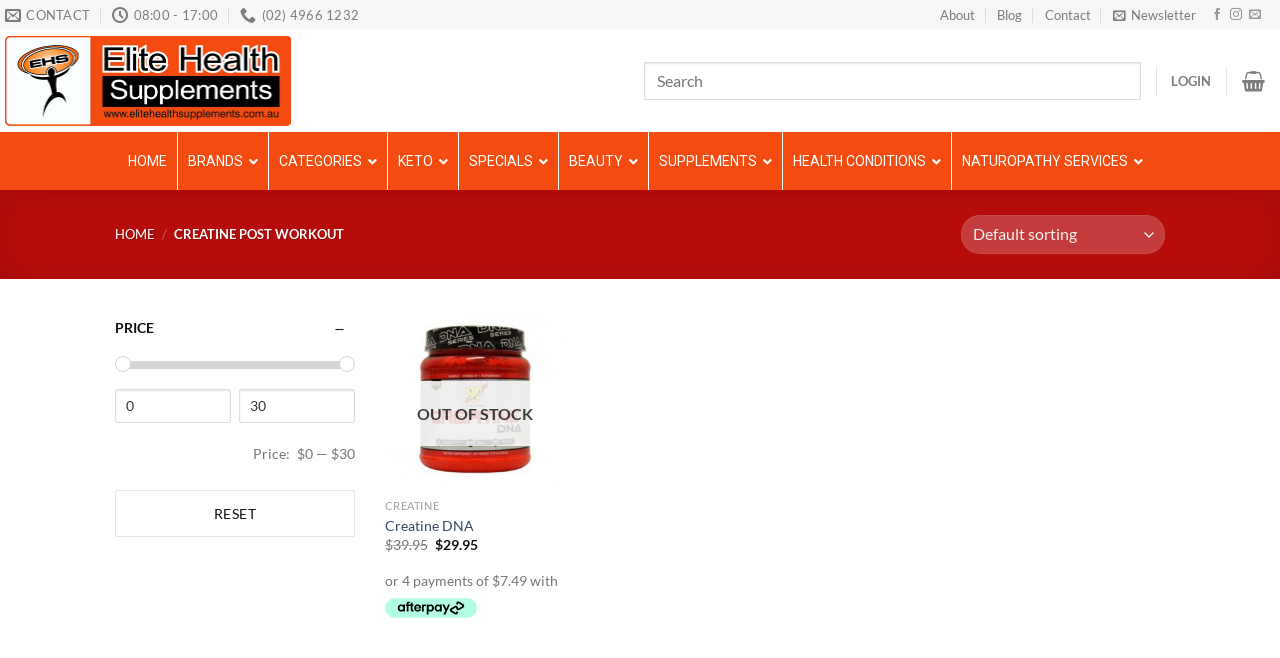

--- FILE ---
content_type: text/html; charset=UTF-8
request_url: https://elitehealthsupplements.com.au/shop/creatine-post-workout/
body_size: 49671
content:
<!DOCTYPE html>
<html lang="en-AU" class="loading-site no-js">
<head>
	<meta charset="UTF-8" />
<script type="text/javascript">
/* <![CDATA[ */
 var gform;gform||(document.addEventListener("gform_main_scripts_loaded",function(){gform.scriptsLoaded=!0}),window.addEventListener("DOMContentLoaded",function(){gform.domLoaded=!0}),gform={domLoaded:!1,scriptsLoaded:!1,initializeOnLoaded:function(o){gform.domLoaded&&gform.scriptsLoaded?o():!gform.domLoaded&&gform.scriptsLoaded?window.addEventListener("DOMContentLoaded",o):document.addEventListener("gform_main_scripts_loaded",o)},hooks:{action:{},filter:{}},addAction:function(o,n,r,t){gform.addHook("action",o,n,r,t)},addFilter:function(o,n,r,t){gform.addHook("filter",o,n,r,t)},doAction:function(o){gform.doHook("action",o,arguments)},applyFilters:function(o){return gform.doHook("filter",o,arguments)},removeAction:function(o,n){gform.removeHook("action",o,n)},removeFilter:function(o,n,r){gform.removeHook("filter",o,n,r)},addHook:function(o,n,r,t,i){null==gform.hooks[o][n]&&(gform.hooks[o][n]=[]);var e=gform.hooks[o][n];null==i&&(i=n+"_"+e.length),gform.hooks[o][n].push({tag:i,callable:r,priority:t=null==t?10:t})},doHook:function(n,o,r){var t;if(r=Array.prototype.slice.call(r,1),null!=gform.hooks[n][o]&&((o=gform.hooks[n][o]).sort(function(o,n){return o.priority-n.priority}),o.forEach(function(o){"function"!=typeof(t=o.callable)&&(t=window[t]),"action"==n?t.apply(null,r):r[0]=t.apply(null,r)})),"filter"==n)return r[0]},removeHook:function(o,n,t,i){var r;null!=gform.hooks[o][n]&&(r=(r=gform.hooks[o][n]).filter(function(o,n,r){return!!(null!=i&&i!=o.tag||null!=t&&t!=o.priority)}),gform.hooks[o][n]=r)}}); 
/* ]]> */
</script>

	<link rel="profile" href="http://gmpg.org/xfn/11" />
	<link rel="pingback" href="https://elitehealthsupplements.com.au/xmlrpc.php" />

	<script>(function(html){html.className = html.className.replace(/\bno-js\b/,'js')})(document.documentElement);</script>
<meta name='robots' content='index, follow, max-image-preview:large, max-snippet:-1, max-video-preview:-1' />
	<style>img:is([sizes="auto" i], [sizes^="auto," i]) { contain-intrinsic-size: 3000px 1500px }</style>
	<meta name="viewport" content="width=device-width, initial-scale=1" />
	<!-- This site is optimized with the Yoast SEO plugin v26.8 - https://yoast.com/product/yoast-seo-wordpress/ -->
	<title>Creatine Post Workout Category - Elite Health Supplements</title>
	<link rel="canonical" href="https://elitehealthsupplements.com.au/shop/creatine-post-workout/" />
	<meta property="og:locale" content="en_US" />
	<meta property="og:type" content="article" />
	<meta property="og:title" content="Creatine Post Workout Category - Elite Health Supplements" />
	<meta property="og:url" content="https://elitehealthsupplements.com.au/shop/creatine-post-workout/" />
	<meta property="og:site_name" content="Elite Health Supplements" />
	<meta name="twitter:card" content="summary_large_image" />
	<script type="application/ld+json" class="yoast-schema-graph">{"@context":"https://schema.org","@graph":[{"@type":"CollectionPage","@id":"https://elitehealthsupplements.com.au/shop/creatine-post-workout/","url":"https://elitehealthsupplements.com.au/shop/creatine-post-workout/","name":"Creatine Post Workout Category - Elite Health Supplements","isPartOf":{"@id":"https://elitehealthsupplements.com.au/#website"},"primaryImageOfPage":{"@id":"https://elitehealthsupplements.com.au/shop/creatine-post-workout/#primaryimage"},"image":{"@id":"https://elitehealthsupplements.com.au/shop/creatine-post-workout/#primaryimage"},"thumbnailUrl":"https://elitehealthsupplements.com.au/wp-content/uploads/2017/07/bsn-creatine-dna.jpg","breadcrumb":{"@id":"https://elitehealthsupplements.com.au/shop/creatine-post-workout/#breadcrumb"},"inLanguage":"en-AU"},{"@type":"ImageObject","inLanguage":"en-AU","@id":"https://elitehealthsupplements.com.au/shop/creatine-post-workout/#primaryimage","url":"https://elitehealthsupplements.com.au/wp-content/uploads/2017/07/bsn-creatine-dna.jpg","contentUrl":"https://elitehealthsupplements.com.au/wp-content/uploads/2017/07/bsn-creatine-dna.jpg","width":332,"height":332,"caption":"bsn-creatine-dna"},{"@type":"BreadcrumbList","@id":"https://elitehealthsupplements.com.au/shop/creatine-post-workout/#breadcrumb","itemListElement":[{"@type":"ListItem","position":1,"name":"Home","item":"https://elitehealthsupplements.com.au/"},{"@type":"ListItem","position":2,"name":"Creatine Post Workout"}]},{"@type":"WebSite","@id":"https://elitehealthsupplements.com.au/#website","url":"https://elitehealthsupplements.com.au/","name":"Elite Health Supplements","description":"General Health Supplements, Sports, Bodybuilding, Weight Loss, Mass Gainers, Vitamins, Fat Burners, Testosterone Boosters, General Health, Gut Health, Paleo, Certified Organic, Gluten Free, Vegan, Natural Skin Care Products","potentialAction":[{"@type":"SearchAction","target":{"@type":"EntryPoint","urlTemplate":"https://elitehealthsupplements.com.au/?s={search_term_string}"},"query-input":{"@type":"PropertyValueSpecification","valueRequired":true,"valueName":"search_term_string"}}],"inLanguage":"en-AU"}]}</script>
	<!-- / Yoast SEO plugin. -->


<link rel='dns-prefetch' href='//www.google.com' />
<link rel='dns-prefetch' href='//fonts.googleapis.com' />
<link rel='prefetch' href='https://elitehealthsupplements.com.au/wp-content/themes/flatsome/assets/js/flatsome.js?ver=e1ad26bd5672989785e1' />
<link rel='prefetch' href='https://elitehealthsupplements.com.au/wp-content/themes/flatsome/assets/js/chunk.slider.js?ver=3.19.15' />
<link rel='prefetch' href='https://elitehealthsupplements.com.au/wp-content/themes/flatsome/assets/js/chunk.popups.js?ver=3.19.15' />
<link rel='prefetch' href='https://elitehealthsupplements.com.au/wp-content/themes/flatsome/assets/js/chunk.tooltips.js?ver=3.19.15' />
<link rel='prefetch' href='https://elitehealthsupplements.com.au/wp-content/themes/flatsome/assets/js/woocommerce.js?ver=dd6035ce106022a74757' />
<link rel="alternate" type="application/rss+xml" title="Elite Health Supplements &raquo; Feed" href="https://elitehealthsupplements.com.au/feed/" />
<link rel="alternate" type="application/rss+xml" title="Elite Health Supplements &raquo; Comments Feed" href="https://elitehealthsupplements.com.au/comments/feed/" />
<link rel="alternate" type="application/rss+xml" title="Elite Health Supplements &raquo; Creatine Post Workout Category Feed" href="https://elitehealthsupplements.com.au/shop/creatine-post-workout/feed/" />
<link rel='stylesheet' id='wp-components-css' href='https://elitehealthsupplements.com.au/wp-includes/css/dist/components/style.min.css?ver=6.8.3' type='text/css' media='all' />
<link rel='stylesheet' id='wp-preferences-css' href='https://elitehealthsupplements.com.au/wp-includes/css/dist/preferences/style.min.css?ver=6.8.3' type='text/css' media='all' />
<link rel='stylesheet' id='wp-block-editor-css' href='https://elitehealthsupplements.com.au/wp-includes/css/dist/block-editor/style.min.css?ver=6.8.3' type='text/css' media='all' />
<link rel='stylesheet' id='popup-maker-block-library-style-css' href='https://elitehealthsupplements.com.au/wp-content/plugins/popup-maker/dist/packages/block-library-style.css?ver=dbea705cfafe089d65f1' type='text/css' media='all' />
<link rel='stylesheet' id='contact-form-7-css' href='https://elitehealthsupplements.com.au/wp-content/plugins/contact-form-7/includes/css/styles.css?ver=6.1.4' type='text/css' media='all' />
<link rel='stylesheet' id='ubermenu-roboto-css' href='//fonts.googleapis.com/css?family=Roboto%3A%2C300%2C400%2C700&#038;ver=6.8.3' type='text/css' media='all' />
<link rel='stylesheet' id='wcpf-plugin-style-css' href='https://elitehealthsupplements.com.au/wp-content/plugins/woocommerce-product-filters/assets/css/plugin.css?ver=1.3.0' type='text/css' media='all' />
<style id='woocommerce-inline-inline-css' type='text/css'>
.woocommerce form .form-row .required { visibility: visible; }
</style>
<link rel='stylesheet' id='flatsome-woocommerce-product-filters-css' href='https://elitehealthsupplements.com.au/wp-content/themes/flatsome/inc/integrations/wc-product-filters/product-filters.css?ver=3.19.15' type='text/css' media='all' />
<link rel='stylesheet' id='newsletter-css' href='https://elitehealthsupplements.com.au/wp-content/plugins/newsletter/style.css?ver=9.1.1' type='text/css' media='all' />
<link rel='stylesheet' id='gforms_reset_css-css' href='https://elitehealthsupplements.com.au/wp-content/plugins/gravityforms/legacy/css/formreset.min.css?ver=2.6.6' type='text/css' media='all' />
<link rel='stylesheet' id='gforms_datepicker_css-css' href='https://elitehealthsupplements.com.au/wp-content/plugins/gravityforms/legacy/css/datepicker.min.css?ver=2.6.6' type='text/css' media='all' />
<link rel='stylesheet' id='gforms_formsmain_css-css' href='https://elitehealthsupplements.com.au/wp-content/plugins/gravityforms/legacy/css/formsmain.min.css?ver=2.6.6' type='text/css' media='all' />
<link rel='stylesheet' id='gforms_ready_class_css-css' href='https://elitehealthsupplements.com.au/wp-content/plugins/gravityforms/legacy/css/readyclass.min.css?ver=2.6.6' type='text/css' media='all' />
<link rel='stylesheet' id='gforms_browsers_css-css' href='https://elitehealthsupplements.com.au/wp-content/plugins/gravityforms/legacy/css/browsers.min.css?ver=2.6.6' type='text/css' media='all' />
<link rel='stylesheet' id='popup-maker-site-css' href='https://elitehealthsupplements.com.au/wp-content/plugins/popup-maker/dist/assets/site.css?ver=1.21.5' type='text/css' media='all' />
<style id='popup-maker-site-inline-css' type='text/css'>
/* Popup Google Fonts */
@import url('//fonts.googleapis.com/css?family=Montserrat:100');

/* Popup Theme 64309: Content Only - For use with page builders or block editor */
.pum-theme-64309, .pum-theme-content-only { background-color: rgba( 0, 0, 0, 0.70 ) } 
.pum-theme-64309 .pum-container, .pum-theme-content-only .pum-container { padding: 0px; border-radius: 0px; border: 1px none #000000; box-shadow: 0px 0px 0px 0px rgba( 2, 2, 2, 0.00 ) } 
.pum-theme-64309 .pum-title, .pum-theme-content-only .pum-title { color: #000000; text-align: left; text-shadow: 0px 0px 0px rgba( 2, 2, 2, 0.23 ); font-family: inherit; font-weight: 400; font-size: 32px; line-height: 36px } 
.pum-theme-64309 .pum-content, .pum-theme-content-only .pum-content { color: #8c8c8c; font-family: inherit; font-weight: 400 } 
.pum-theme-64309 .pum-content + .pum-close, .pum-theme-content-only .pum-content + .pum-close { position: absolute; height: 18px; width: 18px; left: auto; right: 7px; bottom: auto; top: 7px; padding: 0px; color: #000000; font-family: inherit; font-weight: 700; font-size: 20px; line-height: 20px; border: 1px none #ffffff; border-radius: 15px; box-shadow: 0px 0px 0px 0px rgba( 2, 2, 2, 0.00 ); text-shadow: 0px 0px 0px rgba( 0, 0, 0, 0.00 ); background-color: rgba( 255, 255, 255, 0.00 ) } 

/* Popup Theme 63230: Floating Bar - Soft Blue */
.pum-theme-63230, .pum-theme-floating-bar { background-color: rgba( 255, 255, 255, 0.00 ) } 
.pum-theme-63230 .pum-container, .pum-theme-floating-bar .pum-container { padding: 8px; border-radius: 0px; border: 1px none #000000; box-shadow: 1px 1px 3px 0px rgba( 2, 2, 2, 0.23 ); background-color: rgba( 238, 246, 252, 1.00 ) } 
.pum-theme-63230 .pum-title, .pum-theme-floating-bar .pum-title { color: #505050; text-align: left; text-shadow: 0px 0px 0px rgba( 2, 2, 2, 0.23 ); font-family: inherit; font-weight: 400; font-size: 32px; line-height: 36px } 
.pum-theme-63230 .pum-content, .pum-theme-floating-bar .pum-content { color: #505050; font-family: inherit; font-weight: 400 } 
.pum-theme-63230 .pum-content + .pum-close, .pum-theme-floating-bar .pum-content + .pum-close { position: absolute; height: 18px; width: 18px; left: auto; right: 5px; bottom: auto; top: 50%; padding: 0px; color: #505050; font-family: Sans-Serif; font-weight: 700; font-size: 15px; line-height: 18px; border: 1px solid #505050; border-radius: 15px; box-shadow: 0px 0px 0px 0px rgba( 2, 2, 2, 0.00 ); text-shadow: 0px 0px 0px rgba( 0, 0, 0, 0.00 ); background-color: rgba( 255, 255, 255, 0.00 ); transform: translate(0, -50%) } 

/* Popup Theme 45077: Cutting Edge */
.pum-theme-45077, .pum-theme-cutting-edge { background-color: rgba( 56, 56, 56, 0.81 ) } 
.pum-theme-45077 .pum-container, .pum-theme-cutting-edge .pum-container { padding: 18px; border-radius: 0px; border: 1px none #000000; box-shadow: 0px 10px 25px 0px rgba( 2, 2, 2, 0.50 ); background-color: rgba( 113, 209, 96, 0.79 ) } 
.pum-theme-45077 .pum-title, .pum-theme-cutting-edge .pum-title { color: #ffffff; text-align: left; text-shadow: 0px 0px 0px rgba( 2, 2, 2, 0.23 ); font-family: inherit; font-weight: 100; font-size: 26px; line-height: 28px } 
.pum-theme-45077 .pum-content, .pum-theme-cutting-edge .pum-content { color: #ffffff; font-family: inherit; font-weight: 100 } 
.pum-theme-45077 .pum-content + .pum-close, .pum-theme-cutting-edge .pum-content + .pum-close { position: absolute; height: 24px; width: 24px; left: auto; right: 0px; bottom: auto; top: 0px; padding: 0px; color: #1e73be; font-family: Times New Roman; font-weight: 100; font-size: 32px; line-height: 24px; border: 1px none #ffffff; border-radius: 0px; box-shadow: -1px 1px 1px 0px rgba( 2, 2, 2, 0.10 ); text-shadow: -1px 1px 1px rgba( 0, 0, 0, 0.10 ); background-color: rgba( 238, 238, 34, 1.00 ) } 

/* Popup Theme 45073: Default Theme */
.pum-theme-45073, .pum-theme-default-theme { background-color: rgba( 255, 255, 255, 1.00 ) } 
.pum-theme-45073 .pum-container, .pum-theme-default-theme .pum-container { padding: 18px; border-radius: px; border: 1px none #000000; box-shadow: 1px 1px 3px px rgba( 2, 2, 2, 0.23 ); background-color: rgba( 249, 249, 249, 1.00 ) } 
.pum-theme-45073 .pum-title, .pum-theme-default-theme .pum-title { color: #000000; text-align: left; text-shadow: px px px rgba( 2, 2, 2, 0.23 ); font-family: inherit; font-weight: 400; font-size: 32px; font-style: normal; line-height: 36px } 
.pum-theme-45073 .pum-content, .pum-theme-default-theme .pum-content { color: #8c8c8c; font-family: inherit; font-weight: 400; font-style: inherit } 
.pum-theme-45073 .pum-content + .pum-close, .pum-theme-default-theme .pum-content + .pum-close { position: absolute; height: auto; width: auto; left: auto; right: px; bottom: auto; top: px; padding: 8px; color: #ffffff; font-family: inherit; font-weight: 400; font-size: 12px; font-style: inherit; line-height: 36px; border: 1px none #ffffff; border-radius: px; box-shadow: 1px 1px 3px px rgba( 2, 2, 2, 0.23 ); text-shadow: px px px rgba( 0, 0, 0, 0.23 ); background-color: rgba( 0, 183, 205, 1.00 ) } 

/* Popup Theme 45074: Light Box */
.pum-theme-45074, .pum-theme-lightbox { background-color: rgba( 0, 0, 0, 0.60 ) } 
.pum-theme-45074 .pum-container, .pum-theme-lightbox .pum-container { padding: 18px; border-radius: 3px; border: 8px solid #000000; box-shadow: 0px 0px 30px 0px rgba( 2, 2, 2, 1.00 ); background-color: rgba( 255, 255, 255, 1.00 ) } 
.pum-theme-45074 .pum-title, .pum-theme-lightbox .pum-title { color: #000000; text-align: left; text-shadow: 0px 0px 0px rgba( 2, 2, 2, 0.23 ); font-family: inherit; font-weight: 100; font-size: 32px; line-height: 36px } 
.pum-theme-45074 .pum-content, .pum-theme-lightbox .pum-content { color: #000000; font-family: inherit; font-weight: 100 } 
.pum-theme-45074 .pum-content + .pum-close, .pum-theme-lightbox .pum-content + .pum-close { position: absolute; height: 26px; width: 26px; left: auto; right: -13px; bottom: auto; top: -13px; padding: 0px; color: #ffffff; font-family: Arial; font-weight: 100; font-size: 24px; line-height: 24px; border: 2px solid #ffffff; border-radius: 26px; box-shadow: 0px 0px 15px 1px rgba( 2, 2, 2, 0.75 ); text-shadow: 0px 0px 0px rgba( 0, 0, 0, 0.23 ); background-color: rgba( 0, 0, 0, 1.00 ) } 

/* Popup Theme 45075: Enterprise Blue */
.pum-theme-45075, .pum-theme-enterprise-blue { background-color: rgba( 0, 0, 0, 0.70 ) } 
.pum-theme-45075 .pum-container, .pum-theme-enterprise-blue .pum-container { padding: 28px; border-radius: 5px; border: 1px none #000000; box-shadow: 0px 10px 25px 4px rgba( 2, 2, 2, 0.50 ); background-color: rgba( 255, 255, 255, 1.00 ) } 
.pum-theme-45075 .pum-title, .pum-theme-enterprise-blue .pum-title { color: #315b7c; text-align: left; text-shadow: 0px 0px 0px rgba( 2, 2, 2, 0.23 ); font-family: inherit; font-weight: 100; font-size: 34px; line-height: 36px } 
.pum-theme-45075 .pum-content, .pum-theme-enterprise-blue .pum-content { color: #2d2d2d; font-family: inherit; font-weight: 100 } 
.pum-theme-45075 .pum-content + .pum-close, .pum-theme-enterprise-blue .pum-content + .pum-close { position: absolute; height: 28px; width: 28px; left: auto; right: 8px; bottom: auto; top: 8px; padding: 4px; color: #ffffff; font-family: Times New Roman; font-weight: 100; font-size: 20px; line-height: 20px; border: 1px none #ffffff; border-radius: 42px; box-shadow: 0px 0px 0px 0px rgba( 2, 2, 2, 0.23 ); text-shadow: 0px 0px 0px rgba( 0, 0, 0, 0.23 ); background-color: rgba( 49, 91, 124, 1.00 ) } 

/* Popup Theme 45076: Hello Box */
.pum-theme-45076, .pum-theme-hello-box { background-color: rgba( 0, 0, 0, 0.75 ) } 
.pum-theme-45076 .pum-container, .pum-theme-hello-box .pum-container { padding: 30px; border-radius: 80px; border: 14px solid #81d742; box-shadow: 0px 0px 0px 0px rgba( 2, 2, 2, 0.00 ); background-color: rgba( 255, 255, 255, 1.00 ) } 
.pum-theme-45076 .pum-title, .pum-theme-hello-box .pum-title { color: #2d2d2d; text-align: left; text-shadow: 0px 0px 0px rgba( 2, 2, 2, 0.23 ); font-family: Montserrat; font-weight: 100; font-size: 32px; line-height: 36px } 
.pum-theme-45076 .pum-content, .pum-theme-hello-box .pum-content { color: #2d2d2d; font-family: inherit; font-weight: 100 } 
.pum-theme-45076 .pum-content + .pum-close, .pum-theme-hello-box .pum-content + .pum-close { position: absolute; height: auto; width: auto; left: auto; right: -30px; bottom: auto; top: -30px; padding: 0px; color: #2d2d2d; font-family: Times New Roman; font-weight: 100; font-size: 32px; line-height: 28px; border: 1px none #ffffff; border-radius: 28px; box-shadow: 0px 0px 0px 0px rgba( 2, 2, 2, 0.23 ); text-shadow: 0px 0px 0px rgba( 0, 0, 0, 0.23 ); background-color: rgba( 255, 255, 255, 1.00 ) } 

/* Popup Theme 45078: Framed Border */
.pum-theme-45078, .pum-theme-framed-border { background-color: rgba( 255, 255, 255, 0.50 ) } 
.pum-theme-45078 .pum-container, .pum-theme-framed-border .pum-container { padding: 18px; border-radius: 0px; border: 20px outset #dd3333; box-shadow: 1px 1px 3px 0px rgba( 2, 2, 2, 0.97 ) inset; background-color: rgba( 255, 251, 239, 1.00 ) } 
.pum-theme-45078 .pum-title, .pum-theme-framed-border .pum-title { color: #000000; text-align: left; text-shadow: 0px 0px 0px rgba( 2, 2, 2, 0.23 ); font-family: inherit; font-weight: 100; font-size: 32px; line-height: 36px } 
.pum-theme-45078 .pum-content, .pum-theme-framed-border .pum-content { color: #2d2d2d; font-family: inherit; font-weight: 100 } 
.pum-theme-45078 .pum-content + .pum-close, .pum-theme-framed-border .pum-content + .pum-close { position: absolute; height: 20px; width: 20px; left: auto; right: -20px; bottom: auto; top: -20px; padding: 0px; color: #ffffff; font-family: Tahoma; font-weight: 700; font-size: 16px; line-height: 18px; border: 1px none #ffffff; border-radius: 0px; box-shadow: 0px 0px 0px 0px rgba( 2, 2, 2, 0.23 ); text-shadow: 0px 0px 0px rgba( 0, 0, 0, 0.23 ); background-color: rgba( 0, 0, 0, 0.55 ) } 

#pum-71068 {z-index: 1999999999}
#pum-56258 {z-index: 1999999999}
#pum-45079 {z-index: 1999999999}

</style>
<link rel='stylesheet' id='ubermenu-css' href='https://elitehealthsupplements.com.au/wp-content/plugins/ubermenu/pro/assets/css/ubermenu.min.css?ver=3.8.1' type='text/css' media='all' />
<link rel='stylesheet' id='ubermenu-minimal-css' href='https://elitehealthsupplements.com.au/wp-content/plugins/ubermenu/assets/css/skins/minimal.css?ver=6.8.3' type='text/css' media='all' />
<link rel='stylesheet' id='ubermenu-font-awesome-all-css' href='https://elitehealthsupplements.com.au/wp-content/plugins/ubermenu/assets/fontawesome/css/all.min.css?ver=6.8.3' type='text/css' media='all' />
<link rel='stylesheet' id='wc-bundle-style-css' href='https://elitehealthsupplements.com.au/wp-content/plugins/woocommerce-product-bundles/assets/css/wc-pb-frontend.css?ver=5.4.0' type='text/css' media='all' />
<link rel='stylesheet' id='flatsome-main-css' href='https://elitehealthsupplements.com.au/wp-content/themes/flatsome/assets/css/flatsome.css?ver=3.19.15' type='text/css' media='all' />
<style id='flatsome-main-inline-css' type='text/css'>
@font-face {
				font-family: "fl-icons";
				font-display: block;
				src: url(https://elitehealthsupplements.com.au/wp-content/themes/flatsome/assets/css/icons/fl-icons.eot?v=3.19.15);
				src:
					url(https://elitehealthsupplements.com.au/wp-content/themes/flatsome/assets/css/icons/fl-icons.eot#iefix?v=3.19.15) format("embedded-opentype"),
					url(https://elitehealthsupplements.com.au/wp-content/themes/flatsome/assets/css/icons/fl-icons.woff2?v=3.19.15) format("woff2"),
					url(https://elitehealthsupplements.com.au/wp-content/themes/flatsome/assets/css/icons/fl-icons.ttf?v=3.19.15) format("truetype"),
					url(https://elitehealthsupplements.com.au/wp-content/themes/flatsome/assets/css/icons/fl-icons.woff?v=3.19.15) format("woff"),
					url(https://elitehealthsupplements.com.au/wp-content/themes/flatsome/assets/css/icons/fl-icons.svg?v=3.19.15#fl-icons) format("svg");
			}
</style>
<link rel='stylesheet' id='flatsome-shop-css' href='https://elitehealthsupplements.com.au/wp-content/themes/flatsome/assets/css/flatsome-shop.css?ver=3.19.15' type='text/css' media='all' />
<link rel='stylesheet' id='flatsome-style-css' href='https://elitehealthsupplements.com.au/wp-content/themes/ehs-theme/style.css?ver=3.23' type='text/css' media='all' />
<script type="text/javascript" src="https://elitehealthsupplements.com.au/wp-content/plugins/woocommerce-product-filters/assets/js/polyfills.min.js?ver=1.3.0" id="wcpf-plugin-polyfills-script-js"></script>
<script type="text/javascript" src="https://elitehealthsupplements.com.au/wp-includes/js/jquery/jquery.min.js?ver=3.7.1" id="jquery-core-js"></script>
<script type="text/javascript" src="https://elitehealthsupplements.com.au/wp-includes/js/jquery/ui/core.min.js?ver=1.13.3" id="jquery-ui-core-js"></script>
<script type="text/javascript" src="https://elitehealthsupplements.com.au/wp-includes/js/jquery/ui/mouse.min.js?ver=1.13.3" id="jquery-ui-mouse-js"></script>
<script type="text/javascript" src="https://elitehealthsupplements.com.au/wp-includes/js/jquery/ui/slider.min.js?ver=1.13.3" id="jquery-ui-slider-js"></script>
<script type="text/javascript" src="https://elitehealthsupplements.com.au/wp-content/plugins/woocommerce-product-filters/assets/js/front-vendor.min.js?ver=1.3.0" id="wcpf-plugin-vendor-script-js"></script>
<script type="text/javascript" src="https://elitehealthsupplements.com.au/wp-includes/js/underscore.min.js?ver=1.13.7" id="underscore-js"></script>
<script type="text/javascript" id="wp-util-js-extra">
/* <![CDATA[ */
var _wpUtilSettings = {"ajax":{"url":"\/wp-admin\/admin-ajax.php"}};
/* ]]> */
</script>
<script type="text/javascript" src="https://elitehealthsupplements.com.au/wp-includes/js/wp-util.min.js?ver=6.8.3" id="wp-util-js"></script>
<script type="text/javascript" src="https://elitehealthsupplements.com.au/wp-content/plugins/woocommerce/assets/js/accounting/accounting.min.js?ver=0.4.2" id="accounting-js"></script>
<script type="text/javascript" id="wcpf-plugin-script-js-extra">
/* <![CDATA[ */
var WCPFData = {"registerEntities":{"Project":{"id":"Project","class":"WooCommerce_Product_Filter_Plugin\\Entity","post_type":"wcpf_project","label":"Project","default_options":{"urlNavigation":"query","filteringStarts":"auto","urlNavigationOptions":[],"useComponents":["pagination","sorting","results-count","page-title","breadcrumb"],"paginationAjax":true,"sortingAjax":true,"productsContainerSelector":".products","paginationSelector":".woocommerce-pagination","resultCountSelector":".woocommerce-result-count","sortingSelector":".woocommerce-ordering","pageTitleSelector":".woocommerce-products-header__title","breadcrumbSelector":".woocommerce-breadcrumb","multipleContainersForProducts":true},"is_grouped":true,"editor_component_class":"WooCommerce_Product_Filter_Plugin\\Project\\Editor_Component","filter_component_class":"WooCommerce_Product_Filter_Plugin\\Project\\Filter_Component","variations":false},"BoxListField":{"id":"BoxListField","class":"WooCommerce_Product_Filter_Plugin\\Entity","post_type":"wcpf_item","label":"Box List","default_options":{"itemsSource":"attribute","itemsDisplay":"all","queryType":"or","itemsDisplayHierarchical":true,"displayHierarchicalCollapsed":false,"displayTitle":true,"displayToggleContent":true,"defaultToggleState":"show","cssClass":"","actionForEmptyOptions":"hide","displayProductCount":true,"productCountPolicy":"for-option-only","multiSelect":true,"boxSize":"45px"},"is_grouped":false,"editor_component_class":"WooCommerce_Product_Filter_Plugin\\Field\\Box_list\\Editor_Component","filter_component_class":"WooCommerce_Product_Filter_Plugin\\Field\\Box_List\\Filter_Component","variations":true},"CheckBoxListField":{"id":"CheckBoxListField","class":"WooCommerce_Product_Filter_Plugin\\Entity","post_type":"wcpf_item","label":"Checkbox","default_options":{"itemsSource":"attribute","itemsDisplay":"all","queryType":"or","itemsDisplayHierarchical":true,"displayHierarchicalCollapsed":false,"displayTitle":true,"displayToggleContent":true,"defaultToggleState":"show","cssClass":"","actionForEmptyOptions":"hide","displayProductCount":true,"productCountPolicy":"for-option-only","seeMoreOptionsBy":"scrollbar","heightOfVisibleContent":12},"is_grouped":false,"editor_component_class":"WooCommerce_Product_Filter_Plugin\\Field\\Check_Box_List\\Editor_Component","filter_component_class":"WooCommerce_Product_Filter_Plugin\\Field\\Check_Box_List\\Filter_Component","variations":true},"DropDownListField":{"id":"DropDownListField","class":"WooCommerce_Product_Filter_Plugin\\Entity","post_type":"wcpf_item","label":"Drop Down","default_options":{"itemsSource":"attribute","itemsDisplay":"all","queryType":"or","itemsDisplayHierarchical":true,"displayHierarchicalCollapsed":false,"displayTitle":true,"displayToggleContent":true,"defaultToggleState":"show","cssClass":"","actionForEmptyOptions":"hide","displayProductCount":true,"productCountPolicy":"for-option-only","titleItemReset":"Show all"},"is_grouped":false,"editor_component_class":"WooCommerce_Product_Filter_Plugin\\Field\\Drop_Down_List\\Editor_Component","filter_component_class":"WooCommerce_Product_Filter_Plugin\\Field\\Drop_Down_List\\Filter_Component","variations":true},"ButtonField":{"id":"ButtonField","class":"WooCommerce_Product_Filter_Plugin\\Entity","post_type":"wcpf_item","label":"Button","default_options":{"cssClass":"","action":"reset"},"is_grouped":false,"editor_component_class":"WooCommerce_Product_Filter_Plugin\\Field\\Button\\Editor_Component","filter_component_class":"WooCommerce_Product_Filter_Plugin\\Field\\Button\\Filter_Component","variations":true},"ColorListField":{"id":"ColorListField","class":"WooCommerce_Product_Filter_Plugin\\Entity","post_type":"wcpf_item","label":"Colors","default_options":{"itemsSource":"attribute","itemsDisplay":"all","queryType":"or","itemsDisplayHierarchical":true,"displayHierarchicalCollapsed":false,"displayTitle":true,"displayToggleContent":true,"defaultToggleState":"show","cssClass":"","actionForEmptyOptions":"hide","displayProductCount":true,"productCountPolicy":"for-option-only","optionKey":"colors"},"is_grouped":false,"editor_component_class":"WooCommerce_Product_Filter_Plugin\\Field\\Color_List\\Editor_Component","filter_component_class":"WooCommerce_Product_Filter_Plugin\\Field\\Color_List\\Filter_Component","variations":true},"RadioListField":{"id":"RadioListField","class":"WooCommerce_Product_Filter_Plugin\\Entity","post_type":"wcpf_item","label":"Radio","default_options":{"itemsSource":"attribute","itemsDisplay":"all","queryType":"or","itemsDisplayHierarchical":true,"displayHierarchicalCollapsed":false,"displayTitle":true,"displayToggleContent":true,"defaultToggleState":"show","cssClass":"","actionForEmptyOptions":"hide","displayProductCount":true,"productCountPolicy":"for-option-only","titleItemReset":"Show all","seeMoreOptionsBy":"scrollbar","heightOfVisibleContent":12},"is_grouped":false,"editor_component_class":"WooCommerce_Product_Filter_Plugin\\Field\\Radio_List\\Editor_Component","filter_component_class":"WooCommerce_Product_Filter_Plugin\\Field\\Radio_List\\Filter_Component","variations":true},"TextListField":{"id":"TextListField","class":"WooCommerce_Product_Filter_Plugin\\Entity","post_type":"wcpf_item","label":"Text List","default_options":{"itemsSource":"attribute","itemsDisplay":"all","queryType":"or","itemsDisplayHierarchical":true,"displayHierarchicalCollapsed":false,"displayTitle":true,"displayToggleContent":true,"defaultToggleState":"show","cssClass":"","actionForEmptyOptions":"hide","displayProductCount":true,"productCountPolicy":"for-option-only","multiSelect":true,"useInlineStyle":false},"is_grouped":false,"editor_component_class":"WooCommerce_Product_Filter_Plugin\\Field\\Text_List\\Editor_Component","filter_component_class":"WooCommerce_Product_Filter_Plugin\\Field\\Text_List\\Filter_Component","variations":true},"PriceSliderField":{"id":"PriceSliderField","class":"WooCommerce_Product_Filter_Plugin\\Entity","post_type":"wcpf_item","label":"Price slider","default_options":{"minPriceOptionKey":"min-price","maxPriceOptionKey":"max-price","optionKey":"price","optionKeyFormat":"dash","cssClass":"","displayMinMaxInput":true,"displayTitle":true,"displayToggleContent":true,"defaultToggleState":"show","displayPriceLabel":true},"is_grouped":false,"editor_component_class":"WooCommerce_Product_Filter_Plugin\\Field\\Price_Slider\\Editor_Component","filter_component_class":"WooCommerce_Product_Filter_Plugin\\Field\\Price_Slider\\Filter_Component","variations":false},"SimpleBoxLayout":{"id":"SimpleBoxLayout","class":"WooCommerce_Product_Filter_Plugin\\Entity","post_type":"wcpf_item","label":"Simple Box","default_options":{"displayToggleContent":true,"defaultToggleState":"show","cssClass":""},"is_grouped":true,"editor_component_class":"WooCommerce_Product_Filter_Plugin\\Layout\\Simple_Box\\Editor_Component","filter_component_class":"WooCommerce_Product_Filter_Plugin\\Layout\\Simple_Box\\Filter_Component","variations":false},"ColumnsLayout":{"id":"ColumnsLayout","class":"WooCommerce_Product_Filter_Plugin\\Entity","post_type":"wcpf_item","label":"Columns","default_options":{"columns":[{"entities":[],"options":{"width":"50%"}}]},"is_grouped":true,"editor_component_class":"WooCommerce_Product_Filter_Plugin\\Layout\\Columns\\Editor_Component","filter_component_class":"WooCommerce_Product_Filter_Plugin\\Layout\\Columns\\Filter_Component","variations":false}},"messages":{"selectNoMatchesFound":"No matches found"},"selectors":{"productsContainer":".products","paginationContainer":".woocommerce-pagination","resultCount":".woocommerce-result-count","sorting":".woocommerce-ordering","pageTitle":".woocommerce-products-header__title","breadcrumb":".woocommerce-breadcrumb"},"pageUrl":"https:\/\/elitehealthsupplements.com.au\/shop\/creatine-post-workout\/","isPaged":"","scriptAfterProductsUpdate":"","scrollTop":"no","priceFormat":{"currencyFormatNumDecimals":0,"currencyFormatSymbol":"&#36;","currencyFormatDecimalSep":".","currencyFormatThousandSep":",","currencyFormat":"%s%v"}};
/* ]]> */
</script>
<script type="text/javascript" src="https://elitehealthsupplements.com.au/wp-content/plugins/woocommerce-product-filters/assets/js/plugin.min.js?ver=1.3.0" id="wcpf-plugin-script-js"></script>
<script type="text/javascript" src="https://elitehealthsupplements.com.au/wp-content/plugins/woocommerce/assets/js/jquery-blockui/jquery.blockUI.min.js?ver=2.7.0-wc.10.0.5" id="jquery-blockui-js" data-wp-strategy="defer"></script>
<script type="text/javascript" id="wc-add-to-cart-js-extra">
/* <![CDATA[ */
var wc_add_to_cart_params = {"ajax_url":"\/wp-admin\/admin-ajax.php","wc_ajax_url":"\/?wc-ajax=%%endpoint%%","i18n_view_cart":"View cart","cart_url":"https:\/\/elitehealthsupplements.com.au\/cart\/","is_cart":"","cart_redirect_after_add":"no"};
/* ]]> */
</script>
<script type="text/javascript" src="https://elitehealthsupplements.com.au/wp-content/plugins/woocommerce/assets/js/frontend/add-to-cart.min.js?ver=10.0.5" id="wc-add-to-cart-js" defer="defer" data-wp-strategy="defer"></script>
<script type="text/javascript" src="https://elitehealthsupplements.com.au/wp-content/plugins/woocommerce/assets/js/js-cookie/js.cookie.min.js?ver=2.1.4-wc.10.0.5" id="js-cookie-js" data-wp-strategy="defer"></script>
<script type="text/javascript" defer='defer' src="https://elitehealthsupplements.com.au/wp-content/plugins/gravityforms/js/jquery.json.min.js?ver=2.6.6" id="gform_json-js"></script>
<script type="text/javascript" id="gform_gravityforms-js-extra">
/* <![CDATA[ */
var gf_global = {"gf_currency_config":{"name":"Australian Dollar","symbol_left":"$","symbol_right":"","symbol_padding":" ","thousand_separator":",","decimal_separator":".","decimals":2,"code":"AUD"},"base_url":"https:\/\/elitehealthsupplements.com.au\/wp-content\/plugins\/gravityforms","number_formats":[],"spinnerUrl":"https:\/\/elitehealthsupplements.com.au\/wp-content\/plugins\/gravityforms\/images\/spinner.svg","strings":{"newRowAdded":"New row added.","rowRemoved":"Row removed","formSaved":"The form has been saved.  The content contains the link to return and complete the form."}};
var gf_global = {"gf_currency_config":{"name":"Australian Dollar","symbol_left":"$","symbol_right":"","symbol_padding":" ","thousand_separator":",","decimal_separator":".","decimals":2,"code":"AUD"},"base_url":"https:\/\/elitehealthsupplements.com.au\/wp-content\/plugins\/gravityforms","number_formats":[],"spinnerUrl":"https:\/\/elitehealthsupplements.com.au\/wp-content\/plugins\/gravityforms\/images\/spinner.svg","strings":{"newRowAdded":"New row added.","rowRemoved":"Row removed","formSaved":"The form has been saved.  The content contains the link to return and complete the form."}};
var gform_i18n = {"datepicker":{"days":{"monday":"Mon","tuesday":"Tue","wednesday":"Wed","thursday":"Thu","friday":"Fri","saturday":"Sat","sunday":"Sun"},"months":{"january":"January","february":"February","march":"March","april":"April","may":"May","june":"June","july":"July","august":"August","september":"September","october":"October","november":"November","december":"December"},"firstDay":1,"iconText":"Select date"}};
var gf_legacy_multi = {"1":"1"};
var gform_gravityforms = {"strings":{"invalid_file_extension":"This type of file is not allowed. Must be one of the following:","delete_file":"Delete this file","in_progress":"in progress","file_exceeds_limit":"File exceeds size limit","illegal_extension":"This type of file is not allowed.","max_reached":"Maximum number of files reached","unknown_error":"There was a problem while saving the file on the server","currently_uploading":"Please wait for the uploading to complete","cancel":"Cancel","cancel_upload":"Cancel this upload","cancelled":"Cancelled"},"vars":{"images_url":"https:\/\/elitehealthsupplements.com.au\/wp-content\/plugins\/gravityforms\/images"}};
/* ]]> */
</script>
<script type="text/javascript" defer='defer' src="https://elitehealthsupplements.com.au/wp-content/plugins/gravityforms/js/gravityforms.min.js?ver=2.6.6" id="gform_gravityforms-js"></script>
<script type="text/javascript" id="gform_conditional_logic-js-extra">
/* <![CDATA[ */
var gf_legacy = {"is_legacy":"1"};
var gf_legacy = {"is_legacy":"1"};
/* ]]> */
</script>
<script type="text/javascript" defer='defer' src="https://elitehealthsupplements.com.au/wp-content/plugins/gravityforms/js/conditional_logic.min.js?ver=2.6.6" id="gform_conditional_logic-js"></script>
<script type="text/javascript" defer='defer' src="https://www.google.com/recaptcha/api.js?hl=en&amp;ver=6.8.3#038;render=explicit" id="gform_recaptcha-js"></script>
<link rel="https://api.w.org/" href="https://elitehealthsupplements.com.au/wp-json/" /><link rel="alternate" title="JSON" type="application/json" href="https://elitehealthsupplements.com.au/wp-json/wp/v2/product_cat/263" /><link rel="EditURI" type="application/rsd+xml" title="RSD" href="https://elitehealthsupplements.com.au/xmlrpc.php?rsd" />
<meta name="generator" content="WordPress 6.8.3" />
<meta name="generator" content="WooCommerce 10.0.5" />
<script>  var el_i13_login_captcha=null; var el_i13_register_captcha=null; </script><style id="ubermenu-custom-generated-css">
/** Font Awesome 4 Compatibility **/
.fa{font-style:normal;font-variant:normal;font-weight:normal;font-family:FontAwesome;}

/** UberMenu Custom Menu Styles (Customizer) **/
/* main */
 .ubermenu-main { max-width:1080px; background:#f44b10; border:1px solid #ffffff; }
 .ubermenu-main .ubermenu-item-level-0 > .ubermenu-target { font-size:14px; text-transform:uppercase; color:#ffffff; border-left:1px solid #ffffff; -webkit-box-shadow:inset 1px 0 0 0 rgba(255,255,255,0); -moz-box-shadow:inset 1px 0 0 0 rgba(255,255,255,0); -o-box-shadow:inset 1px 0 0 0 rgba(255,255,255,0); box-shadow:inset 1px 0 0 0 rgba(255,255,255,0); padding-left:10px; padding-right:10px; }
 .ubermenu-main .ubermenu-nav .ubermenu-item.ubermenu-item-level-0 > .ubermenu-target { font-weight:normal; }
 .ubermenu.ubermenu-main .ubermenu-item-level-0:hover > .ubermenu-target, .ubermenu-main .ubermenu-item-level-0.ubermenu-active > .ubermenu-target { color:#ffffff; background:#f41010; }
 .ubermenu-main .ubermenu-item-level-0.ubermenu-current-menu-item > .ubermenu-target, .ubermenu-main .ubermenu-item-level-0.ubermenu-current-menu-parent > .ubermenu-target, .ubermenu-main .ubermenu-item-level-0.ubermenu-current-menu-ancestor > .ubermenu-target { color:#ffffff; background:#f41010; }
 .ubermenu-main .ubermenu-item-level-0 > .ubermenu-target, .ubermenu-main .ubermenu-item-level-0 > .ubermenu-custom-content.ubermenu-custom-content-padded { padding-top:20px; padding-bottom:20px; }
 .ubermenu-main.ubermenu-sub-indicators .ubermenu-item-level-0.ubermenu-has-submenu-drop > .ubermenu-target:not(.ubermenu-noindicator) { padding-right:25px; }
 .ubermenu-main.ubermenu-sub-indicators .ubermenu-item-level-0.ubermenu-has-submenu-drop > .ubermenu-target.ubermenu-noindicator { padding-right:10px; }
 .ubermenu-main .ubermenu-submenu.ubermenu-submenu-drop { background-color:#ffffff; color:#444444; }
 .ubermenu-main .ubermenu-submenu .ubermenu-highlight { color:#000000; }
 .ubermenu-main .ubermenu-item-normal > .ubermenu-target { color:#4c4c4c; font-size:12px; }
 .ubermenu.ubermenu-main .ubermenu-item-normal > .ubermenu-target:hover, .ubermenu.ubermenu-main .ubermenu-item-normal.ubermenu-active > .ubermenu-target { color:#f41010; background-color:#e8e8e8; }
 .ubermenu-main, .ubermenu-main .ubermenu-target, .ubermenu-main .ubermenu-nav .ubermenu-item-level-0 .ubermenu-target, .ubermenu-main div, .ubermenu-main p, .ubermenu-main input { font-family:'Roboto', sans-serif; font-weight:700; }


/** UberMenu Custom Menu Item Styles (Menu Item Settings) **/
/* 27987 */  .ubermenu .ubermenu-submenu.ubermenu-submenu-id-27987 { width:1080px; min-width:1080px; }

/* Status: Loaded from Transient */

</style>	<noscript><style>.woocommerce-product-gallery{ opacity: 1 !important; }</style></noscript>
	<link rel="preconnect" href="//code.tidio.co"><noscript><style>.lazyload[data-src]{display:none !important;}</style></noscript><style>.lazyload{background-image:none !important;}.lazyload:before{background-image:none !important;}</style><link rel="icon" href="https://elitehealthsupplements.com.au/wp-content/uploads/2017/07/cropped-favicon-alpha2-32x32.png" sizes="32x32" />
<link rel="icon" href="https://elitehealthsupplements.com.au/wp-content/uploads/2017/07/cropped-favicon-alpha2-192x192.png" sizes="192x192" />
<link rel="apple-touch-icon" href="https://elitehealthsupplements.com.au/wp-content/uploads/2017/07/cropped-favicon-alpha2-180x180.png" />
<meta name="msapplication-TileImage" content="https://elitehealthsupplements.com.au/wp-content/uploads/2017/07/cropped-favicon-alpha2-270x270.png" />
<style id="custom-css" type="text/css">:root {--primary-color: #F41010;--fs-color-primary: #F41010;--fs-color-secondary: #007784;--fs-color-success: #7a9c59;--fs-color-alert: #b20000;--fs-experimental-link-color: #334862;--fs-experimental-link-color-hover: #111;}.tooltipster-base {--tooltip-color: #fff;--tooltip-bg-color: #000;}.off-canvas-right .mfp-content, .off-canvas-left .mfp-content {--drawer-width: 300px;}.off-canvas .mfp-content.off-canvas-cart {--drawer-width: 360px;}.header-main{height: 102px}#logo img{max-height: 102px}#logo{width:286px;}.stuck #logo img{padding:2px 0;}.header-bottom{min-height: 10px}.header-top{min-height: 30px}.transparent .header-main{height: 90px}.transparent #logo img{max-height: 90px}.has-transparent + .page-title:first-of-type,.has-transparent + #main > .page-title,.has-transparent + #main > div > .page-title,.has-transparent + #main .page-header-wrapper:first-of-type .page-title{padding-top: 170px;}.header.show-on-scroll,.stuck .header-main{height:70px!important}.stuck #logo img{max-height: 70px!important}.search-form{ width: 72%;}.header-bottom {background-color: #F44B10}.header-main .nav > li > a{line-height: 16px }.stuck .header-main .nav > li > a{line-height: 50px }.header-bottom-nav > li > a{line-height: 16px }@media (max-width: 549px) {.header-main{height: 70px}#logo img{max-height: 70px}}.nav-dropdown-has-arrow.nav-dropdown-has-border li.has-dropdown:before{border-bottom-color: #FFFFFF;}.nav .nav-dropdown{border-color: #FFFFFF }.nav-dropdown{font-size:100%}.nav-dropdown-has-arrow li.has-dropdown:after{border-bottom-color: #FFFFFF;}.nav .nav-dropdown{background-color: #FFFFFF}.header-top{background-color:#F7F7F7!important;}body{font-size: 100%;}body{font-family: Lato, sans-serif;}body {font-weight: 400;font-style: normal;}.nav > li > a {font-family: Lato, sans-serif;}.mobile-sidebar-levels-2 .nav > li > ul > li > a {font-family: Lato, sans-serif;}.nav > li > a,.mobile-sidebar-levels-2 .nav > li > ul > li > a {font-weight: 700;font-style: normal;}h1,h2,h3,h4,h5,h6,.heading-font, .off-canvas-center .nav-sidebar.nav-vertical > li > a{font-family: Lato, sans-serif;}h1,h2,h3,h4,h5,h6,.heading-font,.banner h1,.banner h2 {font-weight: 700;font-style: normal;}.alt-font{font-family: "Dancing Script", sans-serif;}.alt-font {font-weight: 400!important;font-style: normal!important;}.is-divider{background-color: #F41010;}.badge-inner.on-sale{background-color: #F41010}@media screen and (min-width: 550px){.products .box-vertical .box-image{min-width: 300px!important;width: 300px!important;}}.nav-vertical-fly-out > li + li {border-top-width: 1px; border-top-style: solid;}/* Custom CSS */.widget>ul>li .count {opacity: .5;font-size: .7em;line-height: 1em;}.widget>ul>li>a, .widget>ul>li>span:first-child {font-size: 0.7em;line-height: 0.7em;}.badge-container { display: none; }.nav-left {-webkit-justify-content: center;-ms-flex-pack: start;justify-content: center; }/*.ubermenu-item-type-column {border-right: black !important;border-right-width: 1px !important; border-right-style: solid !important; }*/.woof_list li { padding: 0 !important; }.woof_list li > label { margin-bottom: 0px;margin-left: 0px;font-size: 0.7em;padding-top: 0px;}.woof_list li > input { margin-bottom: 5px;margin-right: 5px;}.woof_childs_list {margin-top: 0px !important;}#header{ z-index: 1000; }.header-full-width .container {padding-left: 5px; padding-right: 15px;}.ubermenu-main { border: 0px; }.fs-search-bar { text-align: right; margin-right: 15px; width:70%; margin-left: auto;}.fs-search-bar form { margin-bottom: 0px; }.fs-tax-list {float: left;width: 100%;}.fs-tax-list>div>span {font-weight: 700;color: #F44B10;}.fs-tax-list>div {border-bottom: 1px solid #ececec;}.fs-tax-list>ul { list-style-type: none;padding-top: 10px;padding-bottom: 10px;width: 100%;}.fs-tax-list>ul>li { width: 180px;float: left;font-size: 0.8em;}.fs-frontslider {opacity: 0;transition: 0.5s;}.fs-frontsection {max-height: 360px}.woocommerce-cart-notice {background-color: #ddd;color: #000;padding: 5px;margin: 5px 0px;}/* Custom CSS Tablet */@media (max-width: 849px){.header.show-on-scroll, .stuck .header-main {display:none !important;}.toggle {color: white;opacity: 1;background-color: red;}.toggle:focus {color: white;}}.label-new.menu-item > a:after{content:"New";}.label-hot.menu-item > a:after{content:"Hot";}.label-sale.menu-item > a:after{content:"Sale";}.label-popular.menu-item > a:after{content:"Popular";}</style>		<style type="text/css" id="wp-custom-css">
			.grecaptcha-badge { 
visibility: hidden; 
}		</style>
		<style id="kirki-inline-styles">/* latin-ext */
@font-face {
  font-family: 'Lato';
  font-style: normal;
  font-weight: 400;
  font-display: swap;
  src: url(https://elitehealthsupplements.com.au/wp-content/fonts/lato/S6uyw4BMUTPHjxAwXjeu.woff2) format('woff2');
  unicode-range: U+0100-02BA, U+02BD-02C5, U+02C7-02CC, U+02CE-02D7, U+02DD-02FF, U+0304, U+0308, U+0329, U+1D00-1DBF, U+1E00-1E9F, U+1EF2-1EFF, U+2020, U+20A0-20AB, U+20AD-20C0, U+2113, U+2C60-2C7F, U+A720-A7FF;
}
/* latin */
@font-face {
  font-family: 'Lato';
  font-style: normal;
  font-weight: 400;
  font-display: swap;
  src: url(https://elitehealthsupplements.com.au/wp-content/fonts/lato/S6uyw4BMUTPHjx4wXg.woff2) format('woff2');
  unicode-range: U+0000-00FF, U+0131, U+0152-0153, U+02BB-02BC, U+02C6, U+02DA, U+02DC, U+0304, U+0308, U+0329, U+2000-206F, U+20AC, U+2122, U+2191, U+2193, U+2212, U+2215, U+FEFF, U+FFFD;
}
/* latin-ext */
@font-face {
  font-family: 'Lato';
  font-style: normal;
  font-weight: 700;
  font-display: swap;
  src: url(https://elitehealthsupplements.com.au/wp-content/fonts/lato/S6u9w4BMUTPHh6UVSwaPGR_p.woff2) format('woff2');
  unicode-range: U+0100-02BA, U+02BD-02C5, U+02C7-02CC, U+02CE-02D7, U+02DD-02FF, U+0304, U+0308, U+0329, U+1D00-1DBF, U+1E00-1E9F, U+1EF2-1EFF, U+2020, U+20A0-20AB, U+20AD-20C0, U+2113, U+2C60-2C7F, U+A720-A7FF;
}
/* latin */
@font-face {
  font-family: 'Lato';
  font-style: normal;
  font-weight: 700;
  font-display: swap;
  src: url(https://elitehealthsupplements.com.au/wp-content/fonts/lato/S6u9w4BMUTPHh6UVSwiPGQ.woff2) format('woff2');
  unicode-range: U+0000-00FF, U+0131, U+0152-0153, U+02BB-02BC, U+02C6, U+02DA, U+02DC, U+0304, U+0308, U+0329, U+2000-206F, U+20AC, U+2122, U+2191, U+2193, U+2212, U+2215, U+FEFF, U+FFFD;
}/* vietnamese */
@font-face {
  font-family: 'Dancing Script';
  font-style: normal;
  font-weight: 400;
  font-display: swap;
  src: url(https://elitehealthsupplements.com.au/wp-content/fonts/dancing-script/If2cXTr6YS-zF4S-kcSWSVi_sxjsohD9F50Ruu7BMSo3Rep8ltA.woff2) format('woff2');
  unicode-range: U+0102-0103, U+0110-0111, U+0128-0129, U+0168-0169, U+01A0-01A1, U+01AF-01B0, U+0300-0301, U+0303-0304, U+0308-0309, U+0323, U+0329, U+1EA0-1EF9, U+20AB;
}
/* latin-ext */
@font-face {
  font-family: 'Dancing Script';
  font-style: normal;
  font-weight: 400;
  font-display: swap;
  src: url(https://elitehealthsupplements.com.au/wp-content/fonts/dancing-script/If2cXTr6YS-zF4S-kcSWSVi_sxjsohD9F50Ruu7BMSo3ROp8ltA.woff2) format('woff2');
  unicode-range: U+0100-02BA, U+02BD-02C5, U+02C7-02CC, U+02CE-02D7, U+02DD-02FF, U+0304, U+0308, U+0329, U+1D00-1DBF, U+1E00-1E9F, U+1EF2-1EFF, U+2020, U+20A0-20AB, U+20AD-20C0, U+2113, U+2C60-2C7F, U+A720-A7FF;
}
/* latin */
@font-face {
  font-family: 'Dancing Script';
  font-style: normal;
  font-weight: 400;
  font-display: swap;
  src: url(https://elitehealthsupplements.com.au/wp-content/fonts/dancing-script/If2cXTr6YS-zF4S-kcSWSVi_sxjsohD9F50Ruu7BMSo3Sup8.woff2) format('woff2');
  unicode-range: U+0000-00FF, U+0131, U+0152-0153, U+02BB-02BC, U+02C6, U+02DA, U+02DC, U+0304, U+0308, U+0329, U+2000-206F, U+20AC, U+2122, U+2191, U+2193, U+2212, U+2215, U+FEFF, U+FFFD;
}</style></head>

<body class="archive tax-product_cat term-creatine-post-workout term-263 wp-theme-flatsome wp-child-theme-ehs-theme theme-flatsome woocommerce woocommerce-page woocommerce-no-js lightbox nav-dropdown-has-arrow nav-dropdown-has-shadow nav-dropdown-has-border">


<a class="skip-link screen-reader-text" href="#main">Skip to content</a>

<div id="wrapper">

	
	<header id="header" class="header header-full-width">
		<div class="header-wrapper">
			<div id="top-bar" class="header-top hide-for-sticky">
    <div class="flex-row container">
      <div class="flex-col hide-for-medium flex-left">
          <ul class="nav nav-left medium-nav-center nav-small  nav-divided">
              <li class="header-contact-wrapper">
		<ul id="header-contact" class="nav nav-divided nav-uppercase header-contact">
		
						<li class="">
			  <a href="mailto:newcastle@ehs.com.au" class="tooltip" title="newcastle@ehs.com.au">
				  <i class="icon-envelop" style="font-size:16px;" ></i>			       <span>
			       	Contact			       </span>
			  </a>
			</li>
			
						<li class="">
			  <a href="#" onclick="event.preventDefault()" class="tooltip" title="08:00 - 17:00 ">
			  	   <i class="icon-clock" style="font-size:16px;" ></i>			        <span>08:00 - 17:00</span>
			  </a>
			 </li>
			
						<li class="">
			  <a href="tel:(02) 4966 1232" class="tooltip" title="(02) 4966 1232">
			     <i class="icon-phone" style="font-size:16px;" ></i>			      <span>(02) 4966 1232</span>
			  </a>
			</li>
			
				</ul>
</li>
          </ul>
      </div>

      <div class="flex-col hide-for-medium flex-center">
          <ul class="nav nav-center nav-small  nav-divided">
                        </ul>
      </div>

      <div class="flex-col hide-for-medium flex-right">
         <ul class="nav top-bar-nav nav-right nav-small  nav-divided">
              <li id="menu-item-3581" class="menu-item menu-item-type-post_type menu-item-object-page menu-item-3581 menu-item-design-default"><a href="https://elitehealthsupplements.com.au/about/" class="nav-top-link">About</a></li>
<li id="menu-item-3582" class="menu-item menu-item-type-post_type menu-item-object-page menu-item-3582 menu-item-design-default"><a href="https://elitehealthsupplements.com.au/blog/" class="nav-top-link">Blog</a></li>
<li id="menu-item-3583" class="menu-item menu-item-type-post_type menu-item-object-page menu-item-3583 menu-item-design-default"><a href="https://elitehealthsupplements.com.au/contact/" class="nav-top-link">Contact</a></li>
<li class="header-newsletter-item has-icon">

<a href="#header-newsletter-signup" class="tooltip is-small"
  title="EHS Newsletter">

      <i class="icon-envelop"></i>
  
      <span class="header-newsletter-title hide-for-medium">
      Newsletter    </span>
  </a>
	<div id="header-newsletter-signup"
	     class="lightbox-by-id lightbox-content mfp-hide lightbox-white "
	     style="max-width:700px ;padding:0px">
		
  <div class="banner has-hover" id="banner-944755149">
          <div class="banner-inner fill">
        <div class="banner-bg fill" >
            <img src="[data-uri]" class="bg lazyload" alt="" data-src="https://elitehealthsupplements.com.au/wp-content/themes/flatsome/assets/img/missing.jpg" decoding="async" data-eio-rwidth="147" data-eio-rheight="147" /><noscript><img src="https://elitehealthsupplements.com.au/wp-content/themes/flatsome/assets/img/missing.jpg" class="bg" alt="" data-eio="l" /></noscript>                        <div class="overlay"></div>            
	<div class="is-border is-dashed"
		style="border-color:rgba(255,255,255,.3);border-width:2px 2px 2px 2px;margin:10px;">
	</div>
                    </div>
		
        <div class="banner-layers container">
            <div class="fill banner-link"></div>               <div id="text-box-391338406" class="text-box banner-layer x10 md-x10 lg-x10 y50 md-y50 lg-y50 res-text">
                     <div data-animate="fadeInUp">           <div class="text-box-content text dark">
              
              <div class="text-inner text-left">
                  <h3 class="uppercase">EHS Newsletter</h3><p class="lead">Signup for our newsletter to get notified about sales and new products</p>
<div class="wpcf7 no-js" id="wpcf7-f11-o1" lang="en-US" dir="ltr" data-wpcf7-id="11">
<div class="screen-reader-response"><p role="status" aria-live="polite" aria-atomic="true"></p> <ul></ul></div>
<form action="/shop/creatine-post-workout/#wpcf7-f11-o1" method="post" class="wpcf7-form init" aria-label="Contact form" novalidate="novalidate" data-status="init">
<fieldset class="hidden-fields-container"><input type="hidden" name="_wpcf7" value="11" /><input type="hidden" name="_wpcf7_version" value="6.1.4" /><input type="hidden" name="_wpcf7_locale" value="en_US" /><input type="hidden" name="_wpcf7_unit_tag" value="wpcf7-f11-o1" /><input type="hidden" name="_wpcf7_container_post" value="0" /><input type="hidden" name="_wpcf7_posted_data_hash" value="" /><input type="hidden" name="_wpcf7_recaptcha_response" value="" />
</fieldset>
<div class="form-flat">
	<p><span class="wpcf7-form-control-wrap" data-name="your-email"><input size="40" maxlength="400" class="wpcf7-form-control wpcf7-email wpcf7-validates-as-required wpcf7-text wpcf7-validates-as-email" aria-required="true" aria-invalid="false" placeholder="Your Email (required)" value="" type="email" name="your-email" /></span>
	</p>
	<p><input class="wpcf7-form-control wpcf7-submit has-spinner button" type="submit" value="Sign Up" />
	</p>

</div><input type='hidden' class='wpcf7-pum' value='{"closepopup":false,"closedelay":0,"openpopup":false,"openpopup_id":0}' /><div class="wpcf7-response-output" aria-hidden="true"></div>
</form>
</div>
              </div>
           </div>
       </div>                     
<style>
#text-box-391338406 {
  width: 60%;
}
#text-box-391338406 .text-box-content {
  font-size: 100%;
}
@media (min-width:550px) {
  #text-box-391338406 {
    width: 50%;
  }
}
</style>
    </div>
         </div>
      </div>

            
<style>
#banner-944755149 {
  padding-top: 500px;
}
#banner-944755149 .overlay {
  background-color: rgba(0,0,0,.4);
}
</style>
  </div>

	</div>
	
	</li>
<li class="html header-social-icons ml-0">
	<div class="social-icons follow-icons" ><a href="https://www.facebook.com/elitehealthsupplementsaustralia/" target="_blank" data-label="Facebook" class="icon plain facebook tooltip" title="Follow on Facebook" aria-label="Follow on Facebook" rel="noopener nofollow" ><i class="icon-facebook" ></i></a><a href="https://www.instagram.com/elitehealthsupplements/" target="_blank" data-label="Instagram" class="icon plain instagram tooltip" title="Follow on Instagram" aria-label="Follow on Instagram" rel="noopener nofollow" ><i class="icon-instagram" ></i></a><a href="mailto:maitland@ehs.com.au" data-label="E-mail" target="_blank" class="icon plain email tooltip" title="Send us an email" aria-label="Send us an email" rel="nofollow noopener" ><i class="icon-envelop" ></i></a></div></li>
          </ul>
      </div>

            <div class="flex-col show-for-medium flex-grow">
          <ul class="nav nav-center nav-small mobile-nav  nav-divided">
              <li class="html custom html_topbar_left"><strong class="uppercase">FREE DELIVERY with orders over $150</strong></li>          </ul>
      </div>
      
    </div>
</div>
<div id="masthead" class="header-main hide-for-sticky">
      <div class="header-inner flex-row container logo-left medium-logo-center" role="navigation">

          <!-- Logo -->
          <div id="logo" class="flex-col logo">
            
<!-- Header logo -->
<a href="https://elitehealthsupplements.com.au/" title="Elite Health Supplements - General Health Supplements, Sports, Bodybuilding, Weight Loss, Mass Gainers, Vitamins, Fat Burners, Testosterone Boosters, General Health, Gut Health, Paleo, Certified Organic, Gluten Free, Vegan, Natural Skin Care Products" rel="home">
		<img width="575" height="180" src="[data-uri]" class="header_logo header-logo lazyload" alt="Elite Health Supplements" data-src="https://elitehealthsupplements.com.au/wp-content/uploads/2017/07/EHS-Logo-Orange-Border-White-Corners2.png" decoding="async" data-eio-rwidth="575" data-eio-rheight="180" /><noscript><img width="575" height="180" src="https://elitehealthsupplements.com.au/wp-content/uploads/2017/07/EHS-Logo-Orange-Border-White-Corners2.png" class="header_logo header-logo" alt="Elite Health Supplements" data-eio="l" /></noscript><img  width="575" height="180" src="[data-uri]" class="header-logo-dark lazyload" alt="Elite Health Supplements" data-src="https://elitehealthsupplements.com.au/wp-content/uploads/2017/07/EHS-Logo-Orange-Border-White-Corners2.png" decoding="async" data-eio-rwidth="575" data-eio-rheight="180" /><noscript><img  width="575" height="180" src="https://elitehealthsupplements.com.au/wp-content/uploads/2017/07/EHS-Logo-Orange-Border-White-Corners2.png" class="header-logo-dark" alt="Elite Health Supplements" data-eio="l" /></noscript></a>
          </div>

          <!-- Mobile Left Elements -->
          <div class="flex-col show-for-medium flex-left">
            <ul class="mobile-nav nav nav-left ">
              <li class="nav-icon has-icon">
  		<a href="#" data-open="#main-menu" data-pos="left" data-bg="main-menu-overlay" data-color="" class="is-small" aria-label="Menu" aria-controls="main-menu" aria-expanded="false">

		  <i class="icon-menu" ></i>
		  		</a>
	</li>
<li class="header-search header-search-dropdown has-icon has-dropdown menu-item-has-children">
		<a href="#" aria-label="Search" class="is-small"><i class="icon-search" ></i></a>
		<ul class="nav-dropdown nav-dropdown-simple">
	 	<li class="header-search-form search-form html relative has-icon">
	<div class="header-search-form-wrapper">
		<div class="searchform-wrapper ux-search-box relative form-flat is-normal"><form role="search" method="get" class="searchform" action="https://elitehealthsupplements.com.au/">
	<div class="flex-row relative">
						<div class="flex-col flex-grow">
			<label class="screen-reader-text" for="woocommerce-product-search-field-0">Search for:</label>
			<input type="search" id="woocommerce-product-search-field-0" class="search-field mb-0" placeholder="Search&hellip;" value="" name="s" />
			<input type="hidden" name="post_type" value="product" />
					</div>
		<div class="flex-col">
			<button type="submit" value="Search" class="ux-search-submit submit-button secondary button  icon mb-0" aria-label="Submit">
				<i class="icon-search" ></i>			</button>
		</div>
	</div>
	<div class="live-search-results text-left z-top"></div>
</form>
</div>	</div>
</li>
	</ul>
</li>
            </ul>
          </div>

          <!-- Left Elements -->
          <div class="flex-col hide-for-medium flex-left
            flex-grow">
            <ul class="header-nav header-nav-main nav nav-left  nav-uppercase" >
              <li class="header-block"><div class="header-block-block-1"><div class="fs-search-bar"><div id="product-search-787768221" class="product-search floating"><div class="product-search-form"><form id="product-search-form-787768221" class="product-search-form" action="https://elitehealthsupplements.com.au/" method="get"><div><input id="product-search-field-787768221" name="s" type="text" class="product-search-field" placeholder="Search" autocomplete="off"/><input type="hidden" name="post_type" value="product"/><input type="hidden" name="tags" value="1"/><input type="hidden" name="limit" value="12"/><input type="hidden" name="ixwps" value="1"/><noscript><button type="submit">Search</button></noscript></div></form></div><div id="product-search-results-787768221" class="product-search-results"></div></div><script type="text/javascript">if ( typeof jQuery !== "undefined" ) {jQuery(document).ready(function(){jQuery("#product-search-field-787768221").typeWatch( {
				callback: function (value) { ixwps.productSearch('product-search-field-787768221', 'product-search-787768221', 'product-search-787768221 div.product-search-results', 'https://elitehealthsupplements.com.au/wp-admin/admin-ajax.php?limit=12', value, {no_results:"",dynamic_focus:true}); },
				wait: 500,
				highlight: true,
				captureLength: 3
			} );ixwps.navigate("product-search-field-787768221","product-search-results-787768221");ixwps.dynamicFocus("product-search-787768221","product-search-results-787768221");ixwps.autoAdjust("product-search-field-787768221","product-search-results-787768221");});}</script></div>

</div></li>            </ul>
          </div>

          <!-- Right Elements -->
          <div class="flex-col hide-for-medium flex-right">
            <ul class="header-nav header-nav-main nav nav-right  nav-uppercase">
              <li class="header-divider"></li>
<li class="account-item has-icon" >

	<a href="https://elitehealthsupplements.com.au/my-account/" class="nav-top-link nav-top-not-logged-in is-small is-small" title="Login" data-open="#login-form-popup" >
					<span>
			Login			</span>
				</a>




</li>
<li class="header-divider"></li><li class="cart-item has-icon has-dropdown">

<a href="https://elitehealthsupplements.com.au/cart/" class="header-cart-link is-small" title="Cart" >


    <i class="icon-shopping-basket"
    data-icon-label="0">
  </i>
  </a>

 <ul class="nav-dropdown nav-dropdown-simple">
    <li class="html widget_shopping_cart">
      <div class="widget_shopping_cart_content">
        

	<div class="ux-mini-cart-empty flex flex-row-col text-center pt pb">
				<div class="ux-mini-cart-empty-icon">
			<svg xmlns="http://www.w3.org/2000/svg" viewBox="0 0 17 19" style="opacity:.1;height:80px;">
				<path d="M8.5 0C6.7 0 5.3 1.2 5.3 2.7v2H2.1c-.3 0-.6.3-.7.7L0 18.2c0 .4.2.8.6.8h15.7c.4 0 .7-.3.7-.7v-.1L15.6 5.4c0-.3-.3-.6-.7-.6h-3.2v-2c0-1.6-1.4-2.8-3.2-2.8zM6.7 2.7c0-.8.8-1.4 1.8-1.4s1.8.6 1.8 1.4v2H6.7v-2zm7.5 3.4 1.3 11.5h-14L2.8 6.1h2.5v1.4c0 .4.3.7.7.7.4 0 .7-.3.7-.7V6.1h3.5v1.4c0 .4.3.7.7.7s.7-.3.7-.7V6.1h2.6z" fill-rule="evenodd" clip-rule="evenodd" fill="currentColor"></path>
			</svg>
		</div>
				<p class="woocommerce-mini-cart__empty-message empty">No products in the cart.</p>
					<p class="return-to-shop">
				<a class="button primary wc-backward" href="https://elitehealthsupplements.com.au/shop/">
					Return to shop				</a>
			</p>
				</div>


      </div>
    </li>
     </ul>

</li>
            </ul>
          </div>

          <!-- Mobile Right Elements -->
          <div class="flex-col show-for-medium flex-right">
            <ul class="mobile-nav nav nav-right ">
              
<li class="account-item has-icon">
		<a href="https://elitehealthsupplements.com.au/my-account/" class="account-link-mobile is-small" title="My account" aria-label="My account" >
		<i class="icon-user" ></i>	</a>
	</li>
<li class="cart-item has-icon">


		<a href="https://elitehealthsupplements.com.au/cart/" class="header-cart-link is-small off-canvas-toggle nav-top-link" title="Cart" data-open="#cart-popup" data-class="off-canvas-cart" data-pos="right" >

    <i class="icon-shopping-basket"
    data-icon-label="0">
  </i>
  </a>


  <!-- Cart Sidebar Popup -->
  <div id="cart-popup" class="mfp-hide">
  <div class="cart-popup-inner inner-padding cart-popup-inner--sticky">
      <div class="cart-popup-title text-center">
          <span class="heading-font uppercase">Cart</span>
          <div class="is-divider"></div>
      </div>
	  <div class="widget_shopping_cart">
		  <div class="widget_shopping_cart_content">
			  

	<div class="ux-mini-cart-empty flex flex-row-col text-center pt pb">
				<div class="ux-mini-cart-empty-icon">
			<svg xmlns="http://www.w3.org/2000/svg" viewBox="0 0 17 19" style="opacity:.1;height:80px;">
				<path d="M8.5 0C6.7 0 5.3 1.2 5.3 2.7v2H2.1c-.3 0-.6.3-.7.7L0 18.2c0 .4.2.8.6.8h15.7c.4 0 .7-.3.7-.7v-.1L15.6 5.4c0-.3-.3-.6-.7-.6h-3.2v-2c0-1.6-1.4-2.8-3.2-2.8zM6.7 2.7c0-.8.8-1.4 1.8-1.4s1.8.6 1.8 1.4v2H6.7v-2zm7.5 3.4 1.3 11.5h-14L2.8 6.1h2.5v1.4c0 .4.3.7.7.7.4 0 .7-.3.7-.7V6.1h3.5v1.4c0 .4.3.7.7.7s.7-.3.7-.7V6.1h2.6z" fill-rule="evenodd" clip-rule="evenodd" fill="currentColor"></path>
			</svg>
		</div>
				<p class="woocommerce-mini-cart__empty-message empty">No products in the cart.</p>
					<p class="return-to-shop">
				<a class="button primary wc-backward" href="https://elitehealthsupplements.com.au/shop/">
					Return to shop				</a>
			</p>
				</div>


		  </div>
	  </div>
               </div>
  </div>

</li>
            </ul>
          </div>

      </div>

            <div class="container"><div class="top-divider full-width"></div></div>
      </div>
<div id="wide-nav" class="header-bottom wide-nav hide-for-sticky flex-has-center hide-for-medium">
    <div class="flex-row container">

            
                        <div class="flex-col hide-for-medium flex-center">
                <ul class="nav header-nav header-bottom-nav nav-center  nav-size-small nav-spacing-small nav-uppercase">
                    
<!-- UberMenu [Configuration:main] [Theme Loc:primary] [Integration:auto] -->
<!-- [UberMenu Responsive Menu Disabled] --> <nav id="ubermenu-main-820-primary-2" class="ubermenu ubermenu-nojs ubermenu-main ubermenu-menu-820 ubermenu-loc-primary ubermenu-responsive-collapse ubermenu-horizontal ubermenu-transition-none ubermenu-trigger-hover_intent ubermenu-skin-minimal  ubermenu-bar-align-center ubermenu-items-align-center ubermenu-disable-submenu-scroll ubermenu-sub-indicators ubermenu-retractors-responsive ubermenu-submenu-indicator-closes"><ul id="ubermenu-nav-main-820-primary" class="ubermenu-nav" data-title="EHS Main Menu"><li id="menu-item-3344" class="ubermenu-item ubermenu-item-type-post_type ubermenu-item-object-page ubermenu-item-home ubermenu-item-3344 ubermenu-item-level-0 ubermenu-column ubermenu-column-auto" ><a class="ubermenu-target ubermenu-item-layout-default ubermenu-item-layout-text_only" href="https://elitehealthsupplements.com.au/" tabindex="0"><span class="ubermenu-target-title ubermenu-target-text">Home</span></a></li><li id="menu-item-27987" class="ubermenu-item ubermenu-item-type-custom ubermenu-item-object-custom ubermenu-item-has-children ubermenu-item-27987 ubermenu-item-level-0 ubermenu-column ubermenu-column-auto ubermenu-has-submenu-drop ubermenu-has-submenu-mega" ><a class="ubermenu-target ubermenu-item-layout-default ubermenu-item-layout-text_only" href="#" tabindex="0"><span class="ubermenu-target-title ubermenu-target-text">Brands</span><i class='ubermenu-sub-indicator fas fa-angle-down'></i></a><ul  class="ubermenu-submenu ubermenu-submenu-id-27987 ubermenu-submenu-type-auto ubermenu-submenu-type-mega ubermenu-submenu-drop ubermenu-submenu-align-center"  ><!-- begin Segment: Menu ID 1790 --><!-- cached segment 4 hours / Transient Key: ubertk_mseg_27988 --><ul class="ubermenu-row ubermenu-row-id-36894 ubermenu-autoclear"><li class="ubermenu-item ubermenu-item-type-custom ubermenu-item-object-ubermenu-custom ubermenu-item-has-children ubermenu-item-36901 ubermenu-item-level-3 ubermenu-column ubermenu-column-4-5 ubermenu-has-submenu-stack ubermenu-item-type-column ubermenu-column-id-36901"><ul  class="ubermenu-submenu ubermenu-submenu-id-36901 ubermenu-submenu-type-stack"  ><li id="menu-item-36895" class="ubermenu-item ubermenu-item-type-custom ubermenu-item-object-ubermenu-custom ubermenu-item-36895 ubermenu-item-auto ubermenu-item-normal ubermenu-item-level-5 ubermenu-column ubermenu-column-auto" ><div class="ubermenu-content-block ubermenu-custom-content ubermenu-custom-content-padded"><ul class="ubermenu-submenu fs-brandsmenu"><li class="ubermenu-column ubermenu-column-1-4"><div class="fs-tax-menu" id="listmark-A"><div><span>A</span></div><ul class="ubermenu-submenu ubermenu-submenu-type-stack" data-show="0"><li class="fs-menuitem ubermenu-column ubermenu-column-auto "><a href="https://elitehealthsupplements.com.au/brand/abundance-health/">Abundance Health</a></li>
<li class="fs-menuitem ubermenu-column ubermenu-column-auto "><a href="https://elitehealthsupplements.com.au/brand/abundance-wholefoods/">Abundance Wholefoods</a></li>
<li class="fs-menuitem ubermenu-column ubermenu-column-auto "><a href="https://elitehealthsupplements.com.au/brand/actor-pharmaceuticals/">Actor Pharmaceuticals</a></li>
<li class="fs-menuitem ubermenu-column ubermenu-column-auto hide"><a href="https://elitehealthsupplements.com.au/brand/alchemy/">Alchemy</a></li>
<li class="fs-menuitem ubermenu-column ubermenu-column-auto hide"><a href="https://elitehealthsupplements.com.au/brand/alkalined/">Alkalined</a></li>
<li class="fs-menuitem ubermenu-column ubermenu-column-auto hide"><a href="https://elitehealthsupplements.com.au/brand/allan-k-suttons/">Allan K Sutton&#039;s</a></li>
<li class="fs-menuitem ubermenu-column ubermenu-column-auto hide"><a href="https://elitehealthsupplements.com.au/brand/aloe-vera-of-australia/">Aloe Vera Of Australia</a></li>
<li class="fs-menuitem ubermenu-column ubermenu-column-auto hide"><a href="https://elitehealthsupplements.com.au/brand/amazing-oils/">Amazing Oils</a></li>
<li class="fs-menuitem ubermenu-column ubermenu-column-auto hide"><a href="https://elitehealthsupplements.com.au/brand/amazonia/">Amazonia</a></li>
<li class="fs-menuitem ubermenu-column ubermenu-column-auto hide"><a href="https://elitehealthsupplements.com.au/brand/amphore-living-foods/">Amphore Living Foods</a></li>
<li class="fs-menuitem ubermenu-column ubermenu-column-auto hide"><a href="https://elitehealthsupplements.com.au/brand/amrita-court-australia/">Amrita Court Australia</a></li>
<li class="fs-menuitem ubermenu-column ubermenu-column-auto hide"><a href="https://elitehealthsupplements.com.au/brand/ananda-food/">Ananda Food</a></li>
<li class="fs-menuitem ubermenu-column ubermenu-column-auto hide"><a href="https://elitehealthsupplements.com.au/brand/annas/">Anna&#039;s</a></li>
<li class="fs-menuitem ubermenu-column ubermenu-column-auto hide"><a href="https://elitehealthsupplements.com.au/brand/apricare/">ApriCare</a></li>
<li class="fs-menuitem ubermenu-column ubermenu-column-auto hide"><a href="https://elitehealthsupplements.com.au/brand/athletic-sport/">Athletic Sport</a></li>
<li class="fs-menuitem ubermenu-column ubermenu-column-auto hide"><a href="https://elitehealthsupplements.com.au/brand/atp-science/">ATP Science</a></li>
<li class="fs-menuitem ubermenu-column ubermenu-column-auto hide"><a href="https://elitehealthsupplements.com.au/brand/australian-healing-clay/">Australian Healing Clay</a></li>
<li class="fs-menuitem ubermenu-column ubermenu-column-auto hide"><a href="https://elitehealthsupplements.com.au/brand/australian-healing/">Australian Healing</a></li>
<li class="fs-menuitem ubermenu-column ubermenu-column-auto hide"><a href="https://elitehealthsupplements.com.au/brand/australias-manuka/">Australia&#039;s Manuka</a></li>
<li class="fs-menuitem ubermenu-column ubermenu-column-auto hide"><a href="https://elitehealthsupplements.com.au/brand/axe-and-sledge/">Axe &amp; Sledge</a></li>
<li class="fs-menuitem ubermenu-column ubermenu-column-auto hide"><a href="https://elitehealthsupplements.com.au/brand/axe-laboratories/">Axe Laboratories</a></li>
<li class="ubermenu-column ubermenu-column-auto see-more" >More...</li></ul></div><div class="fs-tax-menu" id="listmark-B"><div><span>B</span></div><ul class="ubermenu-submenu ubermenu-submenu-type-stack" data-show="0"><li class="fs-menuitem ubermenu-column ubermenu-column-auto "><a href="https://elitehealthsupplements.com.au/brand/bach-original-flower-remedies/">Bach Original Flower Remedies</a></li>
<li class="fs-menuitem ubermenu-column ubermenu-column-auto "><a href="https://elitehealthsupplements.com.au/brand/baja-gold-salt-co/">Baja Gold Salt Co</a></li>
<li class="fs-menuitem ubermenu-column ubermenu-column-auto "><a href="https://elitehealthsupplements.com.au/brand/balance/">Balance</a></li>
<li class="fs-menuitem ubermenu-column ubermenu-column-auto hide"><a href="https://elitehealthsupplements.com.au/brand/barleans/">Barlean&#039;s</a></li>
<li class="fs-menuitem ubermenu-column ubermenu-column-auto hide"><a href="https://elitehealthsupplements.com.au/brand/bayer/">Bayer</a></li>
<li class="fs-menuitem ubermenu-column ubermenu-column-auto hide"><a href="https://elitehealthsupplements.com.au/brand/beepower/">BeePower</a></li>
<li class="fs-menuitem ubermenu-column ubermenu-column-auto hide"><a href="https://elitehealthsupplements.com.au/brand/before-you-speak/">Before You Speak</a></li>
<li class="fs-menuitem ubermenu-column ubermenu-column-auto hide"><a href="https://elitehealthsupplements.com.au/brand/bell-plantation-pb2/">Bell Plantation Pb2</a></li>
<li class="fs-menuitem ubermenu-column ubermenu-column-auto hide"><a href="https://elitehealthsupplements.com.au/brand/best-of-the-bone/">Best Of The Bone</a></li>
<li class="fs-menuitem ubermenu-column ubermenu-column-auto hide"><a href="https://elitehealthsupplements.com.au/brand/bioactiv-healthcare/">BioActiv Healthcare</a></li>
<li class="fs-menuitem ubermenu-column ubermenu-column-auto hide"><a href="https://elitehealthsupplements.com.au/brand/biogenesis-australia/">BioGenesis Australia</a></li>
<li class="fs-menuitem ubermenu-column ubermenu-column-auto hide"><a href="https://elitehealthsupplements.com.au/brand/biox/">Biox</a></li>
<li class="fs-menuitem ubermenu-column ubermenu-column-auto hide"><a href="https://elitehealthsupplements.com.au/brand/black-chicken-remedies/">Black Chicken Remedies</a></li>
<li class="fs-menuitem ubermenu-column ubermenu-column-auto hide"><a href="https://elitehealthsupplements.com.au/brand/black-wolf-nutrition/">Black Wolf Nutrition</a></li>
<li class="fs-menuitem ubermenu-column ubermenu-column-auto hide"><a href="https://elitehealthsupplements.com.au/brand/blu-lemon/">Blu Lemon</a></li>
<li class="fs-menuitem ubermenu-column ubermenu-column-auto hide"><a href="https://elitehealthsupplements.com.au/brand/blue-tung/">Blue Tung</a></li>
<li class="fs-menuitem ubermenu-column ubermenu-column-auto hide"><a href="https://elitehealthsupplements.com.au/brand/blueprint-vitality/">Blueprint Vitality</a></li>
<li class="fs-menuitem ubermenu-column ubermenu-column-auto hide"><a href="https://elitehealthsupplements.com.au/brand/bobs-red-mill/">Bob&#039;s Red Mill</a></li>
<li class="fs-menuitem ubermenu-column ubermenu-column-auto hide"><a href="https://elitehealthsupplements.com.au/brand/body-rescue/">Body Rescue</a></li>
<li class="fs-menuitem ubermenu-column ubermenu-column-auto hide"><a href="https://elitehealthsupplements.com.au/brand/bodysculpt/">Bodysculpt</a></li>
<li class="fs-menuitem ubermenu-column ubermenu-column-auto hide"><a href="https://elitehealthsupplements.com.au/brand/bonvit/">Bonvit</a></li>
<li class="fs-menuitem ubermenu-column ubermenu-column-auto hide"><a href="https://elitehealthsupplements.com.au/brand/boulder-canyon/">Boulder Canyon</a></li>
<li class="fs-menuitem ubermenu-column ubermenu-column-auto hide"><a href="https://elitehealthsupplements.com.au/brand/bpi-sports/">Bpi Sports</a></li>
<li class="fs-menuitem ubermenu-column ubermenu-column-auto hide"><a href="https://elitehealthsupplements.com.au/brand/bragg/">Bragg</a></li>
<li class="fs-menuitem ubermenu-column ubermenu-column-auto hide"><a href="https://elitehealthsupplements.com.au/brand/brookfarm/">Brookfarm</a></li>
<li class="fs-menuitem ubermenu-column ubermenu-column-auto hide"><a href="https://elitehealthsupplements.com.au/brand/byron-bay-tallow/">Byron Bay Tallow</a></li>
<li class="ubermenu-column ubermenu-column-auto see-more" >More...</li></ul></div><div class="fs-tax-menu" id="listmark-C"><div><span>C</span></div><ul class="ubermenu-submenu ubermenu-submenu-type-stack" data-show="0"><li class="fs-menuitem ubermenu-column ubermenu-column-auto "><a href="https://elitehealthsupplements.com.au/brand/canna-oils/">Canna-Oils</a></li>
<li class="fs-menuitem ubermenu-column ubermenu-column-auto "><a href="https://elitehealthsupplements.com.au/brand/carwari/">Carwari</a></li>
<li class="fs-menuitem ubermenu-column ubermenu-column-auto "><a href="https://elitehealthsupplements.com.au/brand/cellfood/">CellFood</a></li>
<li class="fs-menuitem ubermenu-column ubermenu-column-auto hide"><a href="https://elitehealthsupplements.com.au/brand/cellucor/">Cellucor</a></li>
<li class="fs-menuitem ubermenu-column ubermenu-column-auto hide"><a href="https://elitehealthsupplements.com.au/brand/centurion-labz/">Centurion Labz</a></li>
<li class="fs-menuitem ubermenu-column ubermenu-column-auto hide"><a href="https://elitehealthsupplements.com.au/brand/changing-habits/">Changing Habits</a></li>
<li class="fs-menuitem ubermenu-column ubermenu-column-auto hide"><a href="https://elitehealthsupplements.com.au/brand/cheeki/">Cheeki</a></li>
<li class="fs-menuitem ubermenu-column ubermenu-column-auto hide"><a href="https://elitehealthsupplements.com.au/brand/cleopatra/">Cleopatra</a></li>
<li class="fs-menuitem ubermenu-column ubermenu-column-auto hide"><a href="https://elitehealthsupplements.com.au/brand/coco-glow/">Coco Glow</a></li>
<li class="fs-menuitem ubermenu-column ubermenu-column-auto hide"><a href="https://elitehealthsupplements.com.au/brand/coco2/">Coco2</a></li>
<li class="fs-menuitem ubermenu-column ubermenu-column-auto hide"><a href="https://elitehealthsupplements.com.au/brand/comvita/">Comvita</a></li>
<li class="fs-menuitem ubermenu-column ubermenu-column-auto hide"><a href="https://elitehealthsupplements.com.au/brand/cooki-haircare/">Cooki Haircare</a></li>
<li class="fs-menuitem ubermenu-column ubermenu-column-auto hide"><a href="https://elitehealthsupplements.com.au/brand/core-nutritionals/">Core Nutritionals</a></li>
<li class="fs-menuitem ubermenu-column ubermenu-column-auto hide"><a href="https://elitehealthsupplements.com.au/brand/country-life/">Country Life</a></li>
<li class="fs-menuitem ubermenu-column ubermenu-column-auto hide"><a href="https://elitehealthsupplements.com.au/brand/crystal/">Crystal</a></li>
<li class="ubermenu-column ubermenu-column-auto see-more" >More...</li></ul></div><div class="fs-tax-menu" id="listmark-D"><div><span>D</span></div><ul class="ubermenu-submenu ubermenu-submenu-type-stack" data-show="0"><li class="fs-menuitem ubermenu-column ubermenu-column-auto "><a href="https://elitehealthsupplements.com.au/brand/delicious-low-carb/">Delicious Low Carb</a></li>
<li class="fs-menuitem ubermenu-column ubermenu-column-auto "><a href="https://elitehealthsupplements.com.au/brand/deonat/">Deonat</a></li>
<li class="fs-menuitem ubermenu-column ubermenu-column-auto "><a href="https://elitehealthsupplements.com.au/brand/dr-bronners/">Dr Bronner&#039;s</a></li>
<li class="fs-menuitem ubermenu-column ubermenu-column-auto hide"><a href="https://elitehealthsupplements.com.au/brand/dr-organic/">Dr Organic</a></li>
<li class="fs-menuitem ubermenu-column ubermenu-column-auto hide"><a href="https://elitehealthsupplements.com.au/brand/dream-tan/">Dream Tan</a></li>
<li class="fs-menuitem ubermenu-column ubermenu-column-auto hide"><a href="https://elitehealthsupplements.com.au/brand/dymatize/">Dymatize</a></li>
<li class="ubermenu-column ubermenu-column-auto see-more" >More...</li></ul></div><div class="fs-tax-menu" id="listmark-E"><div><span>E</span></div><ul class="ubermenu-submenu ubermenu-submenu-type-stack" data-show="0"><li class="fs-menuitem ubermenu-column ubermenu-column-auto "><a href="https://elitehealthsupplements.com.au/brand/eagle-clinical/">Eagle Clinical</a></li>
<li class="fs-menuitem ubermenu-column ubermenu-column-auto "><a href="https://elitehealthsupplements.com.au/brand/eagle/">Eagle</a></li>
<li class="fs-menuitem ubermenu-column ubermenu-column-auto "><a href="https://elitehealthsupplements.com.au/brand/easyph/">EASYpH</a></li>
<li class="fs-menuitem ubermenu-column ubermenu-column-auto hide"><a href="https://elitehealthsupplements.com.au/brand/eco-aroma/">ECO Aroma</a></li>
<li class="fs-menuitem ubermenu-column ubermenu-column-auto hide"><a href="https://elitehealthsupplements.com.au/brand/eco-body/">ECO BODY</a></li>
<li class="fs-menuitem ubermenu-column ubermenu-column-auto hide"><a href="https://elitehealthsupplements.com.au/brand/eco-modern-essentials/">ECO. Modern Essentials</a></li>
<li class="fs-menuitem ubermenu-column ubermenu-column-auto hide"><a href="https://elitehealthsupplements.com.au/brand/eco/">ECO</a></li>
<li class="fs-menuitem ubermenu-column ubermenu-column-auto hide"><a href="https://elitehealthsupplements.com.au/brand/ecobud/">Ecobud</a></li>
<li class="fs-menuitem ubermenu-column ubermenu-column-auto hide"><a href="https://elitehealthsupplements.com.au/brand/eden-health-foods/">Eden Health Foods</a></li>
<li class="fs-menuitem ubermenu-column ubermenu-column-auto hide"><a href="https://elitehealthsupplements.com.au/brand/ehp-labs/">EHP Labs</a></li>
<li class="fs-menuitem ubermenu-column ubermenu-column-auto hide"><a href="https://elitehealthsupplements.com.au/brand/ehs/">EHS</a></li>
<li class="fs-menuitem ubermenu-column ubermenu-column-auto hide"><a href="https://elitehealthsupplements.com.au/brand/empirical-health/">Empirical Health</a></li>
<li class="fs-menuitem ubermenu-column ubermenu-column-auto hide"><a href="https://elitehealthsupplements.com.au/brand/emu-spirit/">Emu Spirit</a></li>
<li class="fs-menuitem ubermenu-column ubermenu-column-auto hide"><a href="https://elitehealthsupplements.com.au/brand/endura/">Endura</a></li>
<li class="fs-menuitem ubermenu-column ubermenu-column-auto hide"><a href="https://elitehealthsupplements.com.au/brand/envirobaby/">Envirobaby</a></li>
<li class="fs-menuitem ubermenu-column ubermenu-column-auto hide"><a href="https://elitehealthsupplements.com.au/brand/enviroclean/">Enviroclean</a></li>
<li class="fs-menuitem ubermenu-column ubermenu-column-auto hide"><a href="https://elitehealthsupplements.com.au/brand/enviropet/">Enviropet</a></li>
<li class="fs-menuitem ubermenu-column ubermenu-column-auto hide"><a href="https://elitehealthsupplements.com.au/brand/epic/">Epic</a></li>
<li class="fs-menuitem ubermenu-column ubermenu-column-auto hide"><a href="https://elitehealthsupplements.com.au/brand/epzen/">Epzen</a></li>
<li class="fs-menuitem ubermenu-column ubermenu-column-auto hide"><a href="https://elitehealthsupplements.com.au/brand/equinox-botanicals/">Equinox Botanicals</a></li>
<li class="fs-menuitem ubermenu-column ubermenu-column-auto hide"><a href="https://elitehealthsupplements.com.au/brand/essential-hemp/">Essential Hemp</a></li>
<li class="fs-menuitem ubermenu-column ubermenu-column-auto hide"><a href="https://elitehealthsupplements.com.au/brand/essential-nutrition/">Essential Nutrition</a></li>
<li class="fs-menuitem ubermenu-column ubermenu-column-auto hide"><a href="https://elitehealthsupplements.com.au/brand/essential-therapeutics/">Essential Therapeutics</a></li>
<li class="fs-menuitem ubermenu-column ubermenu-column-auto hide"><a href="https://elitehealthsupplements.com.au/brand/ethical-nutrients/">Ethical Nutrients</a></li>
<li class="fs-menuitem ubermenu-column ubermenu-column-auto hide"><a href="https://elitehealthsupplements.com.au/brand/ethical-zinc/">Ethical Zinc</a></li>
<li class="fs-menuitem ubermenu-column ubermenu-column-auto hide"><a href="https://elitehealthsupplements.com.au/brand/ever-eco/">Ever Eco</a></li>
<li class="fs-menuitem ubermenu-column ubermenu-column-auto hide"><a href="https://elitehealthsupplements.com.au/brand/every-bit-organic/">Every Bit Organic</a></li>
<li class="fs-menuitem ubermenu-column ubermenu-column-auto hide"><a href="https://elitehealthsupplements.com.au/brand/evolution-botanicals/">Evolution Botanicals</a></li>
<li class="fs-menuitem ubermenu-column ubermenu-column-auto hide"><a href="https://elitehealthsupplements.com.au/brand/evolution-nutrition/">Evolution Nutrition</a></li>
<li class="ubermenu-column ubermenu-column-auto see-more" >More...</li></ul></div><div class="fs-tax-menu" id="listmark-F"><div><span>F</span></div><ul class="ubermenu-submenu ubermenu-submenu-type-stack" data-show="0"><li class="fs-menuitem ubermenu-column ubermenu-column-auto "><a href="https://elitehealthsupplements.com.au/brand/faction-labs/">Faction Labs</a></li>
<li class="fs-menuitem ubermenu-column ubermenu-column-auto "><a href="https://elitehealthsupplements.com.au/brand/fibre-boost/">Fibre Boost</a></li>
<li class="fs-menuitem ubermenu-column ubermenu-column-auto "><a href="https://elitehealthsupplements.com.au/brand/floradix/">Floradix</a></li>
<li class="fs-menuitem ubermenu-column ubermenu-column-auto hide"><a href="https://elitehealthsupplements.com.au/brand/forbidden/">Forbidden</a></li>
<li class="fs-menuitem ubermenu-column ubermenu-column-auto hide"><a href="https://elitehealthsupplements.com.au/brand/fulhealth-industries/">Fulhealth Industries</a></li>
<li class="fs-menuitem ubermenu-column ubermenu-column-auto hide"><a href="https://elitehealthsupplements.com.au/brand/fungi/">Fungi</a></li>
<li class="fs-menuitem ubermenu-column ubermenu-column-auto hide"><a href="https://elitehealthsupplements.com.au/brand/fusion-health/">Fusion Health</a></li>
<li class="ubermenu-column ubermenu-column-auto see-more" >More...</li></ul></div><div class="fs-tax-menu" id="listmark-G"><div><span>G</span></div><ul class="ubermenu-submenu ubermenu-submenu-type-stack" data-show="0"><li class="fs-menuitem ubermenu-column ubermenu-column-auto "><a href="https://elitehealthsupplements.com.au/brand/g-fuel/">G Fuel</a></li>
<li class="fs-menuitem ubermenu-column ubermenu-column-auto "><a href="https://elitehealthsupplements.com.au/brand/gaiaganic/">Gaiaganic</a></li>
<li class="fs-menuitem ubermenu-column ubermenu-column-auto "><a href="https://elitehealthsupplements.com.au/brand/gem/">Gem</a></li>
<li class="fs-menuitem ubermenu-column ubermenu-column-auto hide"><a href="https://elitehealthsupplements.com.au/brand/get-ya-yum-on/">Get Ya Yum On</a></li>
<li class="fs-menuitem ubermenu-column ubermenu-column-auto hide"><a href="https://elitehealthsupplements.com.au/brand/gf-oats/">GF Oats</a></li>
<li class="fs-menuitem ubermenu-column ubermenu-column-auto hide"><a href="https://elitehealthsupplements.com.au/brand/go-bamboo/">Go Bamboo</a></li>
<li class="fs-menuitem ubermenu-column ubermenu-column-auto hide"><a href="https://elitehealthsupplements.com.au/brand/goodly-gosh/">Goodly Gosh</a></li>
<li class="fs-menuitem ubermenu-column ubermenu-column-auto hide"><a href="https://elitehealthsupplements.com.au/brand/gourmet-organic/">Gourmet Organic</a></li>
<li class="fs-menuitem ubermenu-column ubermenu-column-auto hide"><a href="https://elitehealthsupplements.com.au/brand/grants/">Grants</a></li>
<li class="fs-menuitem ubermenu-column ubermenu-column-auto hide"><a href="https://elitehealthsupplements.com.au/brand/green-nutritionals/">Green Nutritionals</a></li>
<li class="fs-menuitem ubermenu-column ubermenu-column-auto hide"><a href="https://elitehealthsupplements.com.au/brand/green-tea-x50/">Green Tea X50</a></li>
<li class="ubermenu-column ubermenu-column-auto see-more" >More...</li></ul></div></li><li class="ubermenu-column ubermenu-column-1-4"><div class="fs-tax-menu" id="listmark-H"><div><span>H</span></div><ul class="ubermenu-submenu ubermenu-submenu-type-stack" data-show="0"><li class="fs-menuitem ubermenu-column ubermenu-column-auto "><a href="https://elitehealthsupplements.com.au/brand/hab-shifa/">Hab Shifa</a></li>
<li class="fs-menuitem ubermenu-column ubermenu-column-auto "><a href="https://elitehealthsupplements.com.au/brand/handmaid/">Handmaid</a></li>
<li class="fs-menuitem ubermenu-column ubermenu-column-auto "><a href="https://elitehealthsupplements.com.au/brand/healing-concepts/">Healing Concepts</a></li>
<li class="fs-menuitem ubermenu-column ubermenu-column-auto hide"><a href="https://elitehealthsupplements.com.au/brand/health-kultcha/">Health Kultcha</a></li>
<li class="fs-menuitem ubermenu-column ubermenu-column-auto hide"><a href="https://elitehealthsupplements.com.au/brand/healthwise/">Healthwise</a></li>
<li class="fs-menuitem ubermenu-column ubermenu-column-auto hide"><a href="https://elitehealthsupplements.com.au/brand/hemp-foods-australia/">Hemp Foods Australia</a></li>
<li class="fs-menuitem ubermenu-column ubermenu-column-auto hide"><a href="https://elitehealthsupplements.com.au/brand/henry-blooms/">Henry Blooms</a></li>
<li class="fs-menuitem ubermenu-column ubermenu-column-auto hide"><a href="https://elitehealthsupplements.com.au/brand/herbs-of-gold/" title="Purchase 7 Herbs of Gold products you will receive the 8th product for just $1

Just keep your purchase history handy and let us know when you&#039;ve hit the 8th product

Once this happens we can either refund the amount you&#039;ve paid or offer you an additional product &#039;FREE&#039; at the same price

">Herbs Of Gold</a></li>
<li class="fs-menuitem ubermenu-column ubermenu-column-auto hide"><a href="https://elitehealthsupplements.com.au/brand/hero-cup/">Hero Cup</a></li>
<li class="fs-menuitem ubermenu-column ubermenu-column-auto hide"><a href="https://elitehealthsupplements.com.au/brand/himalayan-power-shilajit/">Himalayan Power Shilajit</a></li>
<li class="fs-menuitem ubermenu-column ubermenu-column-auto hide"><a href="https://elitehealthsupplements.com.au/brand/himalayan-salt-lamps/">Himalayan Salt Lamps</a></li>
<li class="fs-menuitem ubermenu-column ubermenu-column-auto hide"><a href="https://elitehealthsupplements.com.au/brand/hivita-wellness/">Hivita Wellness</a></li>
<li class="ubermenu-column ubermenu-column-auto see-more" >More...</li></ul></div><div class="fs-tax-menu" id="listmark-I"><div><span>I</span></div><ul class="ubermenu-submenu ubermenu-submenu-type-stack" data-show="0"><li class="fs-menuitem ubermenu-column ubermenu-column-auto "><a href="https://elitehealthsupplements.com.au/brand/in-2-life/">In 2 Life</a></li>
<li class="fs-menuitem ubermenu-column ubermenu-column-auto "><a href="https://elitehealthsupplements.com.au/brand/international-protein/">International Protein</a></li>
<li class="fs-menuitem ubermenu-column ubermenu-column-auto "><a href="https://elitehealthsupplements.com.au/brand/isolator-fitness/">Isolator Fitness</a></li>
</ul></div><div class="fs-tax-menu" id="listmark-J"><div><span>J</span></div><ul class="ubermenu-submenu ubermenu-submenu-type-stack" data-show="0"><li class="fs-menuitem ubermenu-column ubermenu-column-auto "><a href="https://elitehealthsupplements.com.au/brand/j-luehders/">J.Luehders</a></li>
<li class="fs-menuitem ubermenu-column ubermenu-column-auto "><a href="https://elitehealthsupplements.com.au/brand/jnx-sports/">JNX Sports</a></li>
<li class="fs-menuitem ubermenu-column ubermenu-column-auto "><a href="https://elitehealthsupplements.com.au/brand/juniper/">Juniper</a></li>
</ul></div><div class="fs-tax-menu" id="listmark-K"><div><span>K</span></div><ul class="ubermenu-submenu ubermenu-submenu-type-stack" data-show="0"><li class="fs-menuitem ubermenu-column ubermenu-column-auto "><a href="https://elitehealthsupplements.com.au/brand/keep-keto/">Keep Keto</a></li>
<li class="fs-menuitem ubermenu-column ubermenu-column-auto "><a href="https://elitehealthsupplements.com.au/brand/kfibre/">Kfibre</a></li>
<li class="fs-menuitem ubermenu-column ubermenu-column-auto "><a href="https://elitehealthsupplements.com.au/brand/kintra-foods/">Kintra Foods</a></li>
<li class="fs-menuitem ubermenu-column ubermenu-column-auto hide"><a href="https://elitehealthsupplements.com.au/brand/kissing-chickens/">Kissing Chickens</a></li>
<li class="ubermenu-column ubermenu-column-auto see-more" >More...</li></ul></div><div class="fs-tax-menu" id="listmark-L"><div><span>L</span></div><ul class="ubermenu-submenu ubermenu-submenu-type-stack" data-show="0"><li class="fs-menuitem ubermenu-column ubermenu-column-auto "><a href="https://elitehealthsupplements.com.au/brand/lakanto/">Lakanto</a></li>
<li class="fs-menuitem ubermenu-column ubermenu-column-auto "><a href="https://elitehealthsupplements.com.au/brand/legit-supps/">Legit Supps</a></li>
<li class="fs-menuitem ubermenu-column ubermenu-column-auto "><a href="https://elitehealthsupplements.com.au/brand/lemon-myrtle-fragrances/">Lemon Myrtle Fragrances</a></li>
<li class="fs-menuitem ubermenu-column ubermenu-column-auto hide"><a href="https://elitehealthsupplements.com.au/brand/life-cykel/">Life Cykel</a></li>
<li class="fs-menuitem ubermenu-column ubermenu-column-auto hide"><a href="https://elitehealthsupplements.com.au/brand/life-extension/">Life Extension</a></li>
<li class="fs-menuitem ubermenu-column ubermenu-column-auto hide"><a href="https://elitehealthsupplements.com.au/brand/lifesprings/">Lifesprings</a></li>
<li class="fs-menuitem ubermenu-column ubermenu-column-auto hide"><a href="https://elitehealthsupplements.com.au/brand/lifestyle-naturopathics/">Lifestyle Naturopathics</a></li>
<li class="fs-menuitem ubermenu-column ubermenu-column-auto hide"><a href="https://elitehealthsupplements.com.au/brand/little-harvesters/">Little Harvesters</a></li>
<li class="fs-menuitem ubermenu-column ubermenu-column-auto hide"><a href="https://elitehealthsupplements.com.au/brand/little-zebra-chocolates/">Little Zebra Chocolates</a></li>
<li class="fs-menuitem ubermenu-column ubermenu-column-auto hide"><a href="https://elitehealthsupplements.com.au/brand/littleoak/">LittleOak</a></li>
<li class="fs-menuitem ubermenu-column ubermenu-column-auto hide"><a href="https://elitehealthsupplements.com.au/brand/lively-living/">Lively Living</a></li>
<li class="fs-menuitem ubermenu-column ubermenu-column-auto hide"><a href="https://elitehealthsupplements.com.au/brand/locako/">Locako</a></li>
<li class="fs-menuitem ubermenu-column ubermenu-column-auto hide"><a href="https://elitehealthsupplements.com.au/brand/lotus/">Lotus</a></li>
<li class="fs-menuitem ubermenu-column ubermenu-column-auto hide"><a href="https://elitehealthsupplements.com.au/brand/lupins-for-life/">Lupins For Life</a></li>
<li class="fs-menuitem ubermenu-column ubermenu-column-auto hide"><a href="https://elitehealthsupplements.com.au/brand/luvin-life/">Luvin Life</a></li>
<li class="ubermenu-column ubermenu-column-auto see-more" >More...</li></ul></div><div class="fs-tax-menu" id="listmark-M"><div><span>M</span></div><ul class="ubermenu-submenu ubermenu-submenu-type-stack" data-show="0"><li class="fs-menuitem ubermenu-column ubermenu-column-auto "><a href="https://elitehealthsupplements.com.au/brand/macro-mike/">Macro Mike</a></li>
<li class="fs-menuitem ubermenu-column ubermenu-column-auto "><a href="https://elitehealthsupplements.com.au/brand/mad-creations/">Mad Creations</a></li>
<li class="fs-menuitem ubermenu-column ubermenu-column-auto "><a href="https://elitehealthsupplements.com.au/brand/martin-pleasance/">Martin &amp; Pleasance</a></li>
<li class="fs-menuitem ubermenu-column ubermenu-column-auto hide"><a href="https://elitehealthsupplements.com.au/brand/maxines/">Maxine&#039;s</a></li>
<li class="fs-menuitem ubermenu-column ubermenu-column-auto hide"><a href="https://elitehealthsupplements.com.au/brand/maxs/">Max&#039;s</a></li>
<li class="fs-menuitem ubermenu-column ubermenu-column-auto hide"><a href="https://elitehealthsupplements.com.au/brand/melrose-futurelab/">Melrose FutureLab</a></li>
<li class="fs-menuitem ubermenu-column ubermenu-column-auto hide"><a href="https://elitehealthsupplements.com.au/brand/melrose/">Melrose</a></li>
<li class="fs-menuitem ubermenu-column ubermenu-column-auto hide"><a href="https://elitehealthsupplements.com.au/brand/merica-labz/">Merica Labz</a></li>
<li class="fs-menuitem ubermenu-column ubermenu-column-auto hide"><a href="https://elitehealthsupplements.com.au/brand/mindful-foods/">Mindful Foods</a></li>
<li class="fs-menuitem ubermenu-column ubermenu-column-auto hide"><a href="https://elitehealthsupplements.com.au/brand/morlife/">Morlife</a></li>
<li class="fs-menuitem ubermenu-column ubermenu-column-auto hide"><a href="https://elitehealthsupplements.com.au/brand/mrm/">MRM</a></li>
<li class="fs-menuitem ubermenu-column ubermenu-column-auto hide"><a href="https://elitehealthsupplements.com.au/brand/mt-retour-organic/">Mt Retour Organic</a></li>
<li class="fs-menuitem ubermenu-column ubermenu-column-auto hide"><a href="https://elitehealthsupplements.com.au/brand/mthfr-wellbeing/">MTHFR Wellbeing</a></li>
<li class="fs-menuitem ubermenu-column ubermenu-column-auto hide"><a href="https://elitehealthsupplements.com.au/brand/muscletech/">Muscletech</a></li>
<li class="fs-menuitem ubermenu-column ubermenu-column-auto hide"><a href="https://elitehealthsupplements.com.au/brand/my-magic-mud/">My Magic Mud</a></li>
<li class="fs-menuitem ubermenu-column ubermenu-column-auto hide"><a href="https://elitehealthsupplements.com.au/brand/mybrainco/">MyBrainCo</a></li>
<li class="ubermenu-column ubermenu-column-auto see-more" >More...</li></ul></div><div class="fs-tax-menu" id="listmark-N"><div><span>N</span></div><ul class="ubermenu-submenu ubermenu-submenu-type-stack" data-show="0"><li class="fs-menuitem ubermenu-column ubermenu-column-auto "><a href="https://elitehealthsupplements.com.au/brand/naked-jerky/">Naked Jerky</a></li>
<li class="fs-menuitem ubermenu-column ubermenu-column-auto "><a href="https://elitehealthsupplements.com.au/brand/naked-tallow/">Naked Tallow</a></li>
<li class="fs-menuitem ubermenu-column ubermenu-column-auto "><a href="https://elitehealthsupplements.com.au/brand/natroceuticals/">Natroceuticals</a></li>
<li class="fs-menuitem ubermenu-column ubermenu-column-auto hide"><a href="https://elitehealthsupplements.com.au/brand/natural-life/">Natural Life</a></li>
<li class="fs-menuitem ubermenu-column ubermenu-column-auto hide"><a href="https://elitehealthsupplements.com.au/brand/natural-road/">Natural Road</a></li>
<li class="fs-menuitem ubermenu-column ubermenu-column-auto hide"><a href="https://elitehealthsupplements.com.au/brand/naturally-sweet/">Naturally Sweet</a></li>
<li class="fs-menuitem ubermenu-column ubermenu-column-auto hide"><a href="https://elitehealthsupplements.com.au/brand/nature-bee/">Nature Bee</a></li>
<li class="fs-menuitem ubermenu-column ubermenu-column-auto hide"><a href="https://elitehealthsupplements.com.au/brand/nature-gains/">Nature Gains</a></li>
<li class="fs-menuitem ubermenu-column ubermenu-column-auto hide"><a href="https://elitehealthsupplements.com.au/brand/natures-goodness/">Nature&#039;s Goodness</a></li>
<li class="fs-menuitem ubermenu-column ubermenu-column-auto hide"><a href="https://elitehealthsupplements.com.au/brand/natures-help/">Nature&#039;s Help</a></li>
<li class="fs-menuitem ubermenu-column ubermenu-column-auto hide"><a href="https://elitehealthsupplements.com.au/brand/natures-shield/">Nature&#039;s Shield</a></li>
<li class="fs-menuitem ubermenu-column ubermenu-column-auto hide"><a href="https://elitehealthsupplements.com.au/brand/natures-sunshine/">Nature&#039;s Sunshine</a></li>
<li class="fs-menuitem ubermenu-column ubermenu-column-auto hide"><a href="https://elitehealthsupplements.com.au/brand/natures-treasures/">Nature&#039;s Treasures</a></li>
<li class="fs-menuitem ubermenu-column ubermenu-column-auto hide"><a href="https://elitehealthsupplements.com.au/brand/neeming-australia/">Neeming Australia</a></li>
<li class="fs-menuitem ubermenu-column ubermenu-column-auto hide"><a href="https://elitehealthsupplements.com.au/brand/new-wave-enviro/">New Wave Enviro</a></li>
<li class="fs-menuitem ubermenu-column ubermenu-column-auto hide"><a href="https://elitehealthsupplements.com.au/brand/nexweet/">Nexweet</a></li>
<li class="fs-menuitem ubermenu-column ubermenu-column-auto hide"><a href="https://elitehealthsupplements.com.au/brand/niox-health/">NiOx Health</a></li>
<li class="fs-menuitem ubermenu-column ubermenu-column-auto hide"><a href="https://elitehealthsupplements.com.au/brand/nirvana-organics/">Nirvana Organics</a></li>
<li class="fs-menuitem ubermenu-column ubermenu-column-auto hide"><a href="https://elitehealthsupplements.com.au/brand/niulife/">Niulife</a></li>
<li class="fs-menuitem ubermenu-column ubermenu-column-auto hide"><a href="https://elitehealthsupplements.com.au/brand/nobites/">NoBites</a></li>
<li class="fs-menuitem ubermenu-column ubermenu-column-auto hide"><a href="https://elitehealthsupplements.com.au/brand/not-coffee/">Not Coffee</a></li>
<li class="fs-menuitem ubermenu-column ubermenu-column-auto hide"><a href="https://elitehealthsupplements.com.au/brand/now-alchemy/">Now Alchemy</a></li>
<li class="fs-menuitem ubermenu-column ubermenu-column-auto hide"><a href="https://elitehealthsupplements.com.au/brand/now-foods/">Now Foods</a></li>
<li class="fs-menuitem ubermenu-column ubermenu-column-auto hide"><a href="https://elitehealthsupplements.com.au/brand/nunaturals/">NuNaturals</a></li>
<li class="fs-menuitem ubermenu-column ubermenu-column-auto hide"><a href="https://elitehealthsupplements.com.au/brand/nutra-life/">Nutra Life</a></li>
<li class="fs-menuitem ubermenu-column ubermenu-column-auto hide"><a href="https://elitehealthsupplements.com.au/brand/nutra-organics/">Nutra Organics</a></li>
<li class="fs-menuitem ubermenu-column ubermenu-column-auto hide"><a href="https://elitehealthsupplements.com.au/brand/nutraviva/">Nutraviva</a></li>
<li class="fs-menuitem ubermenu-column ubermenu-column-auto hide"><a href="https://elitehealthsupplements.com.au/brand/nutrex/">Nutrex</a></li>
<li class="fs-menuitem ubermenu-column ubermenu-column-auto hide"><a href="https://elitehealthsupplements.com.au/brand/nutri-leaf/">Nutri-Leaf</a></li>
<li class="fs-menuitem ubermenu-column ubermenu-column-auto hide"><a href="https://elitehealthsupplements.com.au/brand/nutrivital/" title="NitriVital is an Australian owned and operated brand utilizing superior ingredients to produce a vast array of high quality products for optimizing health, nutrition and longevity">NutriVital</a></li>
<li class="ubermenu-column ubermenu-column-auto see-more" >More...</li></ul></div></li><li class="ubermenu-column ubermenu-column-1-4"><div class="fs-tax-menu" id="listmark-O"><div><span>O</span></div><ul class="ubermenu-submenu ubermenu-submenu-type-stack" data-show="0"><li class="fs-menuitem ubermenu-column ubermenu-column-auto "><a href="https://elitehealthsupplements.com.au/brand/oil-garden/">Oil Garden</a></li>
<li class="fs-menuitem ubermenu-column ubermenu-column-auto "><a href="https://elitehealthsupplements.com.au/brand/organic-foraged-superfood/">Organic Foraged Superfood</a></li>
<li class="fs-menuitem ubermenu-column ubermenu-column-auto "><a href="https://elitehealthsupplements.com.au/brand/organic-india/">Organic India</a></li>
<li class="fs-menuitem ubermenu-column ubermenu-column-auto hide"><a href="https://elitehealthsupplements.com.au/brand/organic-road/">Organic Road</a></li>
<li class="fs-menuitem ubermenu-column ubermenu-column-auto hide"><a href="https://elitehealthsupplements.com.au/brand/organic-times/">Organic Times</a></li>
<li class="fs-menuitem ubermenu-column ubermenu-column-auto hide"><a href="https://elitehealthsupplements.com.au/brand/organyc/">Organyc</a></li>
<li class="fs-menuitem ubermenu-column ubermenu-column-auto hide"><a href="https://elitehealthsupplements.com.au/brand/orgone-effects-australia/">Orgone Effects Australia</a></li>
<li class="ubermenu-column ubermenu-column-auto see-more" >More...</li></ul></div><div class="fs-tax-menu" id="listmark-P"><div><span>P</span></div><ul class="ubermenu-submenu ubermenu-submenu-type-stack" data-show="0"><li class="fs-menuitem ubermenu-column ubermenu-column-auto "><a href="https://elitehealthsupplements.com.au/brand/p-tech-training-gear/">P-Tech Training Gear</a></li>
<li class="fs-menuitem ubermenu-column ubermenu-column-auto "><a href="https://elitehealthsupplements.com.au/brand/p-tech/">P-Tech</a></li>
<li class="fs-menuitem ubermenu-column ubermenu-column-auto "><a href="https://elitehealthsupplements.com.au/brand/paleo-pure/">Paleo Pure</a></li>
<li class="fs-menuitem ubermenu-column ubermenu-column-auto hide"><a href="https://elitehealthsupplements.com.au/brand/pbco/">PBCo</a></li>
<li class="fs-menuitem ubermenu-column ubermenu-column-auto hide"><a href="https://elitehealthsupplements.com.au/brand/peace-love-vegetables/">Peace Love &amp; Vegetables</a></li>
<li class="fs-menuitem ubermenu-column ubermenu-column-auto hide"><a href="https://elitehealthsupplements.com.au/brand/peg-paste/">Peg Paste</a></li>
<li class="fs-menuitem ubermenu-column ubermenu-column-auto hide"><a href="https://elitehealthsupplements.com.au/brand/pimp-my-salad/">Pimp my Salad</a></li>
<li class="fs-menuitem ubermenu-column ubermenu-column-auto hide"><a href="https://elitehealthsupplements.com.au/brand/planet-organic/">Planet Organic</a></li>
<li class="fs-menuitem ubermenu-column ubermenu-column-auto hide"><a href="https://elitehealthsupplements.com.au/brand/power-super-foods/">Power Super Foods</a></li>
<li class="fs-menuitem ubermenu-column ubermenu-column-auto hide"><a href="https://elitehealthsupplements.com.au/brand/prana-on/">Prana On</a></li>
<li class="fs-menuitem ubermenu-column ubermenu-column-auto hide"><a href="https://elitehealthsupplements.com.au/brand/pressed-purity/">Pressed Purity</a></li>
<li class="fs-menuitem ubermenu-column ubermenu-column-auto hide"><a href="https://elitehealthsupplements.com.au/brand/pretorius/">Pretorius</a></li>
<li class="fs-menuitem ubermenu-column ubermenu-column-auto hide"><a href="https://elitehealthsupplements.com.au/brand/primabolics/">Primabolics</a></li>
<li class="fs-menuitem ubermenu-column ubermenu-column-auto hide"><a href="https://elitehealthsupplements.com.au/brand/proganics/">Proganics</a></li>
<li class="fs-menuitem ubermenu-column ubermenu-column-auto hide"><a href="https://elitehealthsupplements.com.au/brand/protein-supplies-australia/">Protein Supplies Australia</a></li>
<li class="fs-menuitem ubermenu-column ubermenu-column-auto hide"><a href="https://elitehealthsupplements.com.au/brand/pukka/" title="Pukka create beautiful, sustainably produced, organic herbal teas of exemplary quality. Awakening people to the incredible power of herbs and inspiring people to live a more conscious life are key parts of the Pukka ethos. Pukka aspires to live up to its name, taken from the Hindi word for &#039;genuine&#039; and &#039;authentic&#039;, by creating only the highest quality herbal tea for your enjoyment.">Pukka</a></li>
<li class="fs-menuitem ubermenu-column ubermenu-column-auto hide"><a href="https://elitehealthsupplements.com.au/brand/pure-earth/">Pure Earth</a></li>
<li class="fs-menuitem ubermenu-column ubermenu-column-auto hide"><a href="https://elitehealthsupplements.com.au/brand/pure-eden/">Pure Eden</a></li>
<li class="ubermenu-column ubermenu-column-auto see-more" >More...</li></ul></div><div class="fs-tax-menu" id="listmark-R"><div><span>R</span></div><ul class="ubermenu-submenu ubermenu-submenu-type-stack" data-show="0"><li class="fs-menuitem ubermenu-column ubermenu-column-auto "><a href="https://elitehealthsupplements.com.au/brand/raw-earth-produce/">Raw Earth Produce</a></li>
<li class="fs-menuitem ubermenu-column ubermenu-column-auto "><a href="https://elitehealthsupplements.com.au/brand/red-seal/">Red Seal</a></li>
<li class="fs-menuitem ubermenu-column ubermenu-column-auto "><a href="https://elitehealthsupplements.com.au/brand/redcon1/">Redcon1</a></li>
<li class="fs-menuitem ubermenu-column ubermenu-column-auto hide"><a href="https://elitehealthsupplements.com.au/brand/redmond/">Redmond</a></li>
<li class="fs-menuitem ubermenu-column ubermenu-column-auto hide"><a href="https://elitehealthsupplements.com.au/brand/results-rna/">Results RNA</a></li>
<li class="fs-menuitem ubermenu-column ubermenu-column-auto hide"><a href="https://elitehealthsupplements.com.au/brand/river-roast/">River Roast</a></li>
<li class="fs-menuitem ubermenu-column ubermenu-column-auto hide"><a href="https://elitehealthsupplements.com.au/brand/roogenic/">Roogenic</a></li>
<li class="fs-menuitem ubermenu-column ubermenu-column-auto hide"><a href="https://elitehealthsupplements.com.au/brand/rosita/">Rosita</a></li>
<li class="fs-menuitem ubermenu-column ubermenu-column-auto hide"><a href="https://elitehealthsupplements.com.au/brand/rsp-nutrition/">Rsp Nutrition</a></li>
<li class="ubermenu-column ubermenu-column-auto see-more" >More...</li></ul></div><div class="fs-tax-menu" id="listmark-S"><div><span>S</span></div><ul class="ubermenu-submenu ubermenu-submenu-type-stack" data-show="0"><li class="fs-menuitem ubermenu-column ubermenu-column-auto "><a href="https://elitehealthsupplements.com.au/brand/salt-of-the-earth/">Salt Of The Earth</a></li>
<li class="fs-menuitem ubermenu-column ubermenu-column-auto "><a href="https://elitehealthsupplements.com.au/brand/san/">SAN</a></li>
<li class="fs-menuitem ubermenu-column ubermenu-column-auto "><a href="https://elitehealthsupplements.com.au/brand/schmidts/">Schmidt&#039;s</a></li>
<li class="fs-menuitem ubermenu-column ubermenu-column-auto hide"><a href="https://elitehealthsupplements.com.au/brand/schuessler-tissue-salts/">Schuessler Tissue Salts</a></li>
<li class="fs-menuitem ubermenu-column ubermenu-column-auto hide"><a href="https://elitehealthsupplements.com.au/brand/silver-health/">Silver Health</a></li>
<li class="fs-menuitem ubermenu-column ubermenu-column-auto hide"><a href="https://elitehealthsupplements.com.au/brand/six-pack-bags/">Six Pack Bags</a></li>
<li class="fs-menuitem ubermenu-column ubermenu-column-auto hide"><a href="https://elitehealthsupplements.com.au/brand/skin-b5/">skinB5</a></li>
<li class="fs-menuitem ubermenu-column ubermenu-column-auto hide"><a href="https://elitehealthsupplements.com.au/brand/skin-doona/">Skin Doona</a></li>
<li class="fs-menuitem ubermenu-column ubermenu-column-auto hide"><a href="https://elitehealthsupplements.com.au/brand/skinny-mocktail/">Skinny Mocktail</a></li>
<li class="fs-menuitem ubermenu-column ubermenu-column-auto hide"><a href="https://elitehealthsupplements.com.au/brand/smart-diet-solutions/">Smart Diet Solutions</a></li>
<li class="fs-menuitem ubermenu-column ubermenu-column-auto hide"><a href="https://elitehealthsupplements.com.au/brand/sodii/">Sodii</a></li>
<li class="fs-menuitem ubermenu-column ubermenu-column-auto hide"><a href="https://elitehealthsupplements.com.au/brand/sol-organics/">Sol Organics</a></li>
<li class="fs-menuitem ubermenu-column ubermenu-column-auto hide"><a href="https://elitehealthsupplements.com.au/brand/soleo-organics/">Soleo Organics</a></li>
<li class="fs-menuitem ubermenu-column ubermenu-column-auto hide"><a href="https://elitehealthsupplements.com.au/brand/solutions-4-health/">Solutions 4 Health</a></li>
<li class="fs-menuitem ubermenu-column ubermenu-column-auto hide"><a href="https://elitehealthsupplements.com.au/brand/spatone/">Spatone</a></li>
<li class="fs-menuitem ubermenu-column ubermenu-column-auto hide"><a href="https://elitehealthsupplements.com.au/brand/springfields/">Springfields</a></li>
<li class="fs-menuitem ubermenu-column ubermenu-column-auto hide"><a href="https://elitehealthsupplements.com.au/brand/sprout-organic/">Sprout Organic</a></li>
<li class="fs-menuitem ubermenu-column ubermenu-column-auto hide"><a href="https://elitehealthsupplements.com.au/brand/summer-salt-body/">Summer Salt Body</a></li>
<li class="fs-menuitem ubermenu-column ubermenu-column-auto hide"><a href="https://elitehealthsupplements.com.au/brand/suntanon/">sunTANon</a></li>
<li class="fs-menuitem ubermenu-column ubermenu-column-auto hide"><a href="https://elitehealthsupplements.com.au/brand/supercharged-food/">Supercharged Food</a></li>
<li class="fs-menuitem ubermenu-column ubermenu-column-auto hide"><a href="https://elitehealthsupplements.com.au/brand/superfeast/">SuperFeast</a></li>
<li class="fs-menuitem ubermenu-column ubermenu-column-auto hide"><a href="https://elitehealthsupplements.com.au/brand/switch-nutrition/">Switch Nutrition</a></li>
<li class="fs-menuitem ubermenu-column ubermenu-column-auto hide"><a href="https://elitehealthsupplements.com.au/brand/synergy-natural/">Synergy Natural</a></li>
<li class="ubermenu-column ubermenu-column-auto see-more" >More...</li></ul></div><div class="fs-tax-menu" id="listmark-T"><div><span>T</span></div><ul class="ubermenu-submenu ubermenu-submenu-type-stack" data-show="0"><li class="fs-menuitem ubermenu-column ubermenu-column-auto "><a href="https://elitehealthsupplements.com.au/brand/the-breastfeeding-tea-co/">The Breastfeeding Tea Co</a></li>
<li class="fs-menuitem ubermenu-column ubermenu-column-auto "><a href="https://elitehealthsupplements.com.au/brand/the-carob-kitchen/">The Carob Kitchen</a></li>
<li class="fs-menuitem ubermenu-column ubermenu-column-auto "><a href="https://elitehealthsupplements.com.au/brand/the-ginger-people/">The Ginger People</a></li>
<li class="fs-menuitem ubermenu-column ubermenu-column-auto hide"><a href="https://elitehealthsupplements.com.au/brand/the-lupin-co/">The Lupin Co</a></li>
<li class="fs-menuitem ubermenu-column ubermenu-column-auto hide"><a href="https://elitehealthsupplements.com.au/brand/the-monday-food-co/">The Monday Food Co</a></li>
<li class="fs-menuitem ubermenu-column ubermenu-column-auto hide"><a href="https://elitehealthsupplements.com.au/brand/the-natural/">The Natural</a></li>
<li class="fs-menuitem ubermenu-column ubermenu-column-auto hide"><a href="https://elitehealthsupplements.com.au/brand/the-vitalogy-project/">The Vitalogy Project</a></li>
<li class="fs-menuitem ubermenu-column ubermenu-column-auto hide"><a href="https://elitehealthsupplements.com.au/brand/third-wave-nutrition/">Third Wave Nutrition</a></li>
<li class="fs-menuitem ubermenu-column ubermenu-column-auto hide"><a href="https://elitehealthsupplements.com.au/brand/thompsons/">Thompsons</a></li>
<li class="fs-menuitem ubermenu-column ubermenu-column-auto hide"><a href="https://elitehealthsupplements.com.au/brand/thursday-plantation/">Thursday Plantation</a></li>
<li class="fs-menuitem ubermenu-column ubermenu-column-auto hide"><a href="https://elitehealthsupplements.com.au/brand/tonys-chocolonely/">Tony&#039;s Chocolonely</a></li>
<li class="fs-menuitem ubermenu-column ubermenu-column-auto hide"><a href="https://elitehealthsupplements.com.au/brand/touch-bio/">Touch Bio</a></li>
<li class="ubermenu-column ubermenu-column-auto see-more" >More...</li></ul></div><div class="fs-tax-menu" id="listmark-U"><div><span>U</span></div><ul class="ubermenu-submenu ubermenu-submenu-type-stack" data-show="0"><li class="fs-menuitem ubermenu-column ubermenu-column-auto "><a href="https://elitehealthsupplements.com.au/brand/undivided-food-co/">Undivided Food Co</a></li>
<li class="fs-menuitem ubermenu-column ubermenu-column-auto "><a href="https://elitehealthsupplements.com.au/brand/urban-forager/">Urban Forager</a></li>
</ul></div><div class="fs-tax-menu" id="listmark-V"><div><span>V</span></div><ul class="ubermenu-submenu ubermenu-submenu-type-stack" data-show="0"><li class="fs-menuitem ubermenu-column ubermenu-column-auto "><a href="https://elitehealthsupplements.com.au/brand/vancouver-island-ormus/">Vancouver Island Ormus</a></li>
<li class="fs-menuitem ubermenu-column ubermenu-column-auto "><a href="https://elitehealthsupplements.com.au/brand/veego/">Veego</a></li>
<li class="fs-menuitem ubermenu-column ubermenu-column-auto "><a href="https://elitehealthsupplements.com.au/brand/veggie-good/">Veggie Good</a></li>
<li class="fs-menuitem ubermenu-column ubermenu-column-auto hide"><a href="https://elitehealthsupplements.com.au/brand/vego-chocolate/" title="We only use exclusive high-quality ingredients such as fine Italian hazelnut paste, hazelnut cocoa cream and whole hazelnuts that we blend together in a unique process to create your &quot;Vego Whole Hazelnut Chocolate Bar&quot;.">Vego &#8211; Chocolate</a></li>
<li class="fs-menuitem ubermenu-column ubermenu-column-auto hide"><a href="https://elitehealthsupplements.com.au/brand/vital-origin/">Vital Origin</a></li>
<li class="fs-menuitem ubermenu-column ubermenu-column-auto hide"><a href="https://elitehealthsupplements.com.au/brand/vital/">Vital</a></li>
<li class="fs-menuitem ubermenu-column ubermenu-column-auto hide"><a href="https://elitehealthsupplements.com.au/brand/vitargo/">Vitargo</a></li>
<li class="fs-menuitem ubermenu-column ubermenu-column-auto hide"><a href="https://elitehealthsupplements.com.au/brand/vitawerx/">Vitawerx</a></li>
<li class="fs-menuitem ubermenu-column ubermenu-column-auto hide"><a href="https://elitehealthsupplements.com.au/brand/vpx/">VPX</a></li>
<li class="fs-menuitem ubermenu-column ubermenu-column-auto hide"><a href="https://elitehealthsupplements.com.au/brand/vrindavan/">Vrindavan</a></li>
<li class="ubermenu-column ubermenu-column-auto see-more" >More...</li></ul></div></li><li class="ubermenu-column ubermenu-column-1-4"><div class="fs-tax-menu" id="listmark-W"><div><span>W</span></div><ul class="ubermenu-submenu ubermenu-submenu-type-stack" data-show="0"><li class="fs-menuitem ubermenu-column ubermenu-column-auto "><a href="https://elitehealthsupplements.com.au/brand/walden-farms/">Walden Farms</a></li>
<li class="fs-menuitem ubermenu-column ubermenu-column-auto "><a href="https://elitehealthsupplements.com.au/brand/we-test/">We Test</a></li>
<li class="fs-menuitem ubermenu-column ubermenu-column-auto "><a href="https://elitehealthsupplements.com.au/brand/weleda/">Weleda</a></li>
<li class="fs-menuitem ubermenu-column ubermenu-column-auto hide"><a href="https://elitehealthsupplements.com.au/brand/white-wolf-nutrition/">White Wolf Nutrition</a></li>
<li class="fs-menuitem ubermenu-column ubermenu-column-auto hide"><a href="https://elitehealthsupplements.com.au/brand/whole-earth-and-sea/">Whole Earth And Sea</a></li>
<li class="fs-menuitem ubermenu-column ubermenu-column-auto hide"><a href="https://elitehealthsupplements.com.au/brand/wild-ppc-herbs/">Wild PPC Herbs</a></li>
<li class="fs-menuitem ubermenu-column ubermenu-column-auto hide"><a href="https://elitehealthsupplements.com.au/brand/wonder-foods-australia/">Wonder Foods Australia</a></li>
<li class="fs-menuitem ubermenu-column ubermenu-column-auto hide"><a href="https://elitehealthsupplements.com.au/brand/wotnot/">Wotnot</a></li>
<li class="ubermenu-column ubermenu-column-auto see-more" >More...</li></ul></div><div class="fs-tax-menu" id="listmark-Y"><div><span>Y</span></div><ul class="ubermenu-submenu ubermenu-submenu-type-stack" data-show="0"><li class="fs-menuitem ubermenu-column ubermenu-column-auto "><a href="https://elitehealthsupplements.com.au/brand/y-bekind/">Y Bekind</a></li>
</ul></div><div class="fs-tax-menu" id="listmark-Z"><div><span>Z</span></div><ul class="ubermenu-submenu ubermenu-submenu-type-stack" data-show="0"><li class="fs-menuitem ubermenu-column ubermenu-column-auto "><a href="https://elitehealthsupplements.com.au/brand/zeb-health/">Zeb Health</a></li>
<li class="fs-menuitem ubermenu-column ubermenu-column-auto "><a href="https://elitehealthsupplements.com.au/brand/zen-fuel/">Zen Fuel</a></li>
<li class="fs-menuitem ubermenu-column ubermenu-column-auto "><a href="https://elitehealthsupplements.com.au/brand/zen/">Zen</a></li>
<li class="fs-menuitem ubermenu-column ubermenu-column-auto hide"><a href="https://elitehealthsupplements.com.au/brand/zero-slim-and-healthy-noodles/">Zero Slim &amp; Healthy Noodles</a></li>
<li class="fs-menuitem ubermenu-column ubermenu-column-auto hide"><a href="https://elitehealthsupplements.com.au/brand/zest-byron-bay/">Zest Byron Bay</a></li>
</ul></div></li></ul></div></li></ul></li><li class="ubermenu-item ubermenu-item-type-custom ubermenu-item-object-ubermenu-custom ubermenu-item-has-children ubermenu-item-36902 ubermenu-item-level-3 ubermenu-column ubermenu-column-1-5 ubermenu-has-submenu-stack ubermenu-item-type-column ubermenu-column-id-36902"><ul  class="ubermenu-submenu ubermenu-submenu-id-36902 ubermenu-submenu-type-stack"  ><li id="menu-item-36928" class="ubermenu-item ubermenu-item-type-taxonomy ubermenu-item-object-brand ubermenu-item-36928 ubermenu-item-auto ubermenu-item-normal ubermenu-item-level-5 ubermenu-column ubermenu-column-auto" ><a class="ubermenu-target ubermenu-target-with-image ubermenu-item-layout-default ubermenu-item-layout-image_left" href="https://elitehealthsupplements.com.au/brand/cellucor/"><img class="ubermenu-image ubermenu-image-size-full lazyload" src="[data-uri]" width="175" height="83" alt="" data-src="https://elitehealthsupplements.com.au/wp-content/uploads/2019/08/Cellucor-Brand-Logo-300x150-f.jpg" decoding="async" data-eio-rwidth="175" data-eio-rheight="83" /><noscript><img class="ubermenu-image ubermenu-image-size-full" src="https://elitehealthsupplements.com.au/wp-content/uploads/2019/08/Cellucor-Brand-Logo-300x150-f.jpg" width="175" height="83" alt="" data-eio="l" /></noscript><span class="ubermenu-target-title ubermenu-target-text">Cellucor</span></a></li><li id="menu-item-36929" class="ubermenu-item ubermenu-item-type-taxonomy ubermenu-item-object-brand ubermenu-item-36929 ubermenu-item-auto ubermenu-item-normal ubermenu-item-level-5 ubermenu-column ubermenu-column-auto" ><a class="ubermenu-target ubermenu-target-with-image ubermenu-item-layout-default ubermenu-item-layout-image_left" href="https://elitehealthsupplements.com.au/brand/dymatize/"><img class="ubermenu-image ubermenu-image-size-full lazyload" src="[data-uri]" width="175" height="83" alt="" data-src="https://elitehealthsupplements.com.au/wp-content/uploads/2019/08/dymatize-sports-nutrition-logo-f.jpg" decoding="async" data-eio-rwidth="175" data-eio-rheight="83" /><noscript><img class="ubermenu-image ubermenu-image-size-full" src="https://elitehealthsupplements.com.au/wp-content/uploads/2019/08/dymatize-sports-nutrition-logo-f.jpg" width="175" height="83" alt="" data-eio="l" /></noscript><span class="ubermenu-target-title ubermenu-target-text">Dymatize</span></a></li><li id="menu-item-36931" class="ubermenu-item ubermenu-item-type-taxonomy ubermenu-item-object-brand ubermenu-item-36931 ubermenu-item-auto ubermenu-item-normal ubermenu-item-level-5 ubermenu-column ubermenu-column-auto" ><a class="ubermenu-target ubermenu-target-with-image ubermenu-item-layout-default ubermenu-item-layout-image_left" href="https://elitehealthsupplements.com.au/brand/ehp-labs/"><img class="ubermenu-image ubermenu-image-size-full lazyload" src="[data-uri]" width="175" height="83" alt="" data-src="https://elitehealthsupplements.com.au/wp-content/uploads/2019/08/ehp-labs-logo-f.jpg" decoding="async" data-eio-rwidth="175" data-eio-rheight="83" /><noscript><img class="ubermenu-image ubermenu-image-size-full" src="https://elitehealthsupplements.com.au/wp-content/uploads/2019/08/ehp-labs-logo-f.jpg" width="175" height="83" alt="" data-eio="l" /></noscript><span class="ubermenu-target-title ubermenu-target-text">EHP Labs</span></a></li><li id="menu-item-36927" class="ubermenu-item ubermenu-item-type-taxonomy ubermenu-item-object-brand ubermenu-item-36927 ubermenu-item-auto ubermenu-item-normal ubermenu-item-level-5 ubermenu-column ubermenu-column-auto" ><a class="ubermenu-target ubermenu-target-with-image ubermenu-item-layout-default ubermenu-item-layout-image_left" href="https://elitehealthsupplements.com.au/brand/fusion-health/"><img class="ubermenu-image ubermenu-image-size-full lazyload" src="[data-uri]" width="175" height="83" alt="" data-src="https://elitehealthsupplements.com.au/wp-content/uploads/2019/08/fusion-health-logo-f.jpg" decoding="async" data-eio-rwidth="175" data-eio-rheight="83" /><noscript><img class="ubermenu-image ubermenu-image-size-full" src="https://elitehealthsupplements.com.au/wp-content/uploads/2019/08/fusion-health-logo-f.jpg" width="175" height="83" alt="" data-eio="l" /></noscript><span class="ubermenu-target-title ubermenu-target-text">Fusion Health</span></a></li><li id="menu-item-36926" class="ubermenu-item ubermenu-item-type-taxonomy ubermenu-item-object-brand ubermenu-item-36926 ubermenu-item-auto ubermenu-item-normal ubermenu-item-level-5 ubermenu-column ubermenu-column-auto" ><a class="ubermenu-target ubermenu-target-with-image ubermenu-item-layout-default ubermenu-item-layout-image_left" href="https://elitehealthsupplements.com.au/brand/herbs-of-gold/"><img class="ubermenu-image ubermenu-image-size-full lazyload" src="[data-uri]" width="175" height="83" alt="" data-src="https://elitehealthsupplements.com.au/wp-content/uploads/2019/08/Herbs-Of_Gold-logo-f.jpg" decoding="async" data-eio-rwidth="175" data-eio-rheight="83" /><noscript><img class="ubermenu-image ubermenu-image-size-full" src="https://elitehealthsupplements.com.au/wp-content/uploads/2019/08/Herbs-Of_Gold-logo-f.jpg" width="175" height="83" alt="" data-eio="l" /></noscript><span class="ubermenu-target-title ubermenu-target-text">Herbs Of Gold</span></a></li><li id="menu-item-36943" class="ubermenu-item ubermenu-item-type-custom ubermenu-item-object-custom ubermenu-item-36943 ubermenu-item-auto ubermenu-item-normal ubermenu-item-level-5 ubermenu-column ubermenu-column-auto" ><a class="ubermenu-target ubermenu-target-with-image ubermenu-item-layout-default ubermenu-item-layout-image_left" href="/brand/pukka/"><img class="ubermenu-image ubermenu-image-size-full lazyload" src="[data-uri]" width="175" height="83" alt="" data-src="https://elitehealthsupplements.com.au/wp-content/uploads/2019/08/pukka-tea-logo-f.jpg" decoding="async" data-eio-rwidth="175" data-eio-rheight="83" /><noscript><img class="ubermenu-image ubermenu-image-size-full" src="https://elitehealthsupplements.com.au/wp-content/uploads/2019/08/pukka-tea-logo-f.jpg" width="175" height="83" alt="" data-eio="l" /></noscript><span class="ubermenu-target-title ubermenu-target-text">Pukka</span></a></li><li id="menu-item-36934" class="ubermenu-item ubermenu-item-type-taxonomy ubermenu-item-object-brand ubermenu-item-36934 ubermenu-item-auto ubermenu-item-normal ubermenu-item-level-5 ubermenu-column ubermenu-column-auto" ><a class="ubermenu-target ubermenu-target-with-image ubermenu-item-layout-default ubermenu-item-layout-image_left" href="https://elitehealthsupplements.com.au/brand/vitawerx/"><img class="ubermenu-image ubermenu-image-size-full lazyload" src="[data-uri]" width="175" height="83" alt="" data-src="https://elitehealthsupplements.com.au/wp-content/uploads/2019/08/Vitawerx-logo-f.jpg" decoding="async" data-eio-rwidth="175" data-eio-rheight="83" /><noscript><img class="ubermenu-image ubermenu-image-size-full" src="https://elitehealthsupplements.com.au/wp-content/uploads/2019/08/Vitawerx-logo-f.jpg" width="175" height="83" alt="" data-eio="l" /></noscript><span class="ubermenu-target-title ubermenu-target-text">Vitawerx</span></a></li></ul></li></ul><!-- end Segment: 1790 --></ul></li><li id="menu-item-27991" class="ubermenu-item ubermenu-item-type-custom ubermenu-item-object-custom ubermenu-item-has-children ubermenu-item-27991 ubermenu-item-level-0 ubermenu-column ubermenu-column-auto ubermenu-has-submenu-drop ubermenu-has-submenu-mega" ><a class="ubermenu-target ubermenu-item-layout-default ubermenu-item-layout-text_only" href="#" tabindex="0"><span class="ubermenu-target-title ubermenu-target-text">Categories</span><i class='ubermenu-sub-indicator fas fa-angle-down'></i></a><ul  class="ubermenu-submenu ubermenu-submenu-id-27991 ubermenu-submenu-type-auto ubermenu-submenu-type-mega ubermenu-submenu-drop ubermenu-submenu-align-full_width"  ><!-- begin Segment: Menu ID 1997 --><!-- cached segment 4444444 hours / Transient Key: ubertk_mseg_27992 --><li id="menu-item-52510" class="ubermenu-item ubermenu-item-type-custom ubermenu-item-object-ubermenu-custom ubermenu-item-52510 ubermenu-item-auto ubermenu-item-header ubermenu-item-level-1 ubermenu-column ubermenu-column-auto" ><div class="ubermenu-content-block ubermenu-custom-content ubermenu-custom-content-padded"><ul class="ubermenu-submenu fs-brandsmenu"><li class="ubermenu-column ubermenu-column-1-4"><div class="fs-tax-menu" id="listmark-A"><div><span>A</span></div><ul class="ubermenu-submenu ubermenu-submenu-type-stack" data-show="0"><li class="fs-menuitem ubermenu-column ubermenu-column-auto "><a href="https://elitehealthsupplements.com.au/shop/health-conditions/acne/">Acne</a></li>
<li class="fs-menuitem ubermenu-column ubermenu-column-auto "><a href="https://elitehealthsupplements.com.au/shop/health-conditions/adrenal-fatigue/">Adrenal Fatigue</a></li>
<li class="fs-menuitem ubermenu-column ubermenu-column-auto "><a href="https://elitehealthsupplements.com.au/shop/health-conditions/allergies/">Allergies</a></li>
<li class="fs-menuitem ubermenu-column ubermenu-column-auto hide"><a href="https://elitehealthsupplements.com.au/shop/alternate-therapies/">Alternate Therapies</a></li>
<li class="fs-menuitem ubermenu-column ubermenu-column-auto hide"><a href="https://elitehealthsupplements.com.au/shop/amino-acids/">Amino Acids</a></li>
<li class="fs-menuitem ubermenu-column ubermenu-column-auto hide"><a href="https://elitehealthsupplements.com.au/shop/anabolic-formulas/">Anabolic Formulas</a></li>
<li class="fs-menuitem ubermenu-column ubermenu-column-auto hide"><a href="https://elitehealthsupplements.com.au/shop/beauty/anti-ageing/">Anti-Ageing</a></li>
<li class="fs-menuitem ubermenu-column ubermenu-column-auto hide"><a href="https://elitehealthsupplements.com.au/shop/anti-estrogen/">Anti Estrogen</a></li>
<li class="fs-menuitem ubermenu-column ubermenu-column-auto hide"><a href="https://elitehealthsupplements.com.au/shop/anti-stress/">Anti-Stress</a></li>
<li class="fs-menuitem ubermenu-column ubermenu-column-auto hide"><a href="https://elitehealthsupplements.com.au/shop/health-conditions/anxiety/">Anxiety</a></li>
<li class="fs-menuitem ubermenu-column ubermenu-column-auto hide"><a href="https://elitehealthsupplements.com.au/shop/appetite-suppressants/">Appetite Suppressants</a></li>
<li class="fs-menuitem ubermenu-column ubermenu-column-auto hide"><a href="https://elitehealthsupplements.com.au/shop/aroma-diffusers/">Aroma Diffusers</a></li>
<li class="fs-menuitem ubermenu-column ubermenu-column-auto hide"><a href="https://elitehealthsupplements.com.au/shop/aroma-therapy/">Aroma Therapy</a></li>
<li class="fs-menuitem ubermenu-column ubermenu-column-auto hide"><a href="https://elitehealthsupplements.com.au/shop/health-conditions/arthritis/">Arthritis</a></li>
<li class="fs-menuitem ubermenu-column ubermenu-column-auto hide"><a href="https://elitehealthsupplements.com.au/shop/health-conditions/asthma/">Asthma</a></li>
<li class="fs-menuitem ubermenu-column ubermenu-column-auto hide"><a href="https://elitehealthsupplements.com.au/shop/health-conditions/atherosclerosis/">Atherosclerosis</a></li>
<li class="fs-menuitem ubermenu-column ubermenu-column-auto hide"><a href="https://elitehealthsupplements.com.au/shop/atp/">Atp</a></li>
<li class="fs-menuitem ubermenu-column ubermenu-column-auto hide"><a href="https://elitehealthsupplements.com.au/shop/health-conditions/autoimmune-disorders/">Autoimmune Disorders</a></li>
<li class="ubermenu-column ubermenu-column-auto see-more" >More...</li></ul></div><div class="fs-tax-menu" id="listmark-B"><div><span>B</span></div><ul class="ubermenu-submenu ubermenu-submenu-type-stack" data-show="0"><li class="fs-menuitem ubermenu-column ubermenu-column-auto "><a href="https://elitehealthsupplements.com.au/shop/health-conditions/back-pain/">Back Pain</a></li>
<li class="fs-menuitem ubermenu-column ubermenu-column-auto "><a href="https://elitehealthsupplements.com.au/shop/beauty/">Beauty</a></li>
<li class="fs-menuitem ubermenu-column ubermenu-column-auto "><a href="https://elitehealthsupplements.com.au/shop/beta-alanine/">Beta Alanine</a></li>
<li class="fs-menuitem ubermenu-column ubermenu-column-auto hide"><a href="https://elitehealthsupplements.com.au/shop/body-building/">Body Building</a></li>
<li class="fs-menuitem ubermenu-column ubermenu-column-auto hide"><a href="https://elitehealthsupplements.com.au/shop/keto-ketogenic-products/bone-broth/">Bone Broth</a></li>
<li class="fs-menuitem ubermenu-column ubermenu-column-auto hide"><a href="https://elitehealthsupplements.com.au/shop/health-conditions/bone-osteoporosis/">Bone &amp; Osteoporosis</a></li>
<li class="fs-menuitem ubermenu-column ubermenu-column-auto hide"><a href="https://elitehealthsupplements.com.au/shop/books/">Books</a></li>
<li class="fs-menuitem ubermenu-column ubermenu-column-auto hide"><a href="https://elitehealthsupplements.com.au/shop/keto-ketogenic-products/breakfast-cereals/">Breakfast Cereals</a></li>
<li class="ubermenu-column ubermenu-column-auto see-more" >More...</li></ul></div><div class="fs-tax-menu" id="listmark-C"><div><span>C</span></div><ul class="ubermenu-submenu ubermenu-submenu-type-stack" data-show="0"><li class="fs-menuitem ubermenu-column ubermenu-column-auto "><a href="https://elitehealthsupplements.com.au/shop/health-conditions/cancer/">Cancer</a></li>
<li class="fs-menuitem ubermenu-column ubermenu-column-auto "><a href="https://elitehealthsupplements.com.au/shop/carbs/">Carbs</a></li>
<li class="fs-menuitem ubermenu-column ubermenu-column-auto "><a href="https://elitehealthsupplements.com.au/shop/cardiovascular-health/">Cardiovascular Health</a></li>
<li class="fs-menuitem ubermenu-column ubermenu-column-auto hide"><a href="https://elitehealthsupplements.com.au/shop/certified-organic/">Certified Organic</a></li>
<li class="fs-menuitem ubermenu-column ubermenu-column-auto hide"><a href="https://elitehealthsupplements.com.au/shop/chocolate/">Chocolate</a></li>
<li class="fs-menuitem ubermenu-column ubermenu-column-auto hide"><a href="https://elitehealthsupplements.com.au/shop/keto-ketogenic-products/chocolates-sweets/">Chocolates / Sweets (Keto)</a></li>
<li class="fs-menuitem ubermenu-column ubermenu-column-auto hide"><a href="https://elitehealthsupplements.com.au/shop/health-conditions/cholesterol/">Cholesterol</a></li>
<li class="fs-menuitem ubermenu-column ubermenu-column-auto hide"><a href="https://elitehealthsupplements.com.au/shop/health-conditions/chronic-fatigue/">Chronic Fatigue</a></li>
<li class="fs-menuitem ubermenu-column ubermenu-column-auto hide"><a href="https://elitehealthsupplements.com.au/shop/clothing/">Clothing</a></li>
<li class="fs-menuitem ubermenu-column ubermenu-column-auto hide"><a href="https://elitehealthsupplements.com.au/shop/coffee/">Coffee</a></li>
<li class="fs-menuitem ubermenu-column ubermenu-column-auto hide"><a href="https://elitehealthsupplements.com.au/shop/health-conditions/cold-flu/">Cold + Flu</a></li>
<li class="fs-menuitem ubermenu-column ubermenu-column-auto hide"><a href="https://elitehealthsupplements.com.au/shop/health-conditions/cold-sores/">Cold Sores</a></li>
<li class="fs-menuitem ubermenu-column ubermenu-column-auto hide"><a href="https://elitehealthsupplements.com.au/shop/keto-ketogenic-products/collagen-gelatin/">Collagen / Gelatin</a></li>
<li class="fs-menuitem ubermenu-column ubermenu-column-auto hide"><a href="https://elitehealthsupplements.com.au/shop/colostrum/">Colostrum</a></li>
<li class="fs-menuitem ubermenu-column ubermenu-column-auto hide"><a href="https://elitehealthsupplements.com.au/shop/combo-deals/">Combo Deals</a></li>
<li class="fs-menuitem ubermenu-column ubermenu-column-auto hide"><a href="https://elitehealthsupplements.com.au/shop/health-conditions/constipation/">Constipation</a></li>
<li class="fs-menuitem ubermenu-column ubermenu-column-auto hide"><a href="https://elitehealthsupplements.com.au/shop/beauty/cosmetics/">Cosmetics</a></li>
<li class="fs-menuitem ubermenu-column ubermenu-column-auto hide"><a href="https://elitehealthsupplements.com.au/shop/creatine/">Creatine</a></li>
<li class="fs-menuitem ubermenu-column ubermenu-column-auto hide"><a href="https://elitehealthsupplements.com.au/shop/creatine-post-workout/">Creatine Post Workout</a></li>
<li class="fs-menuitem ubermenu-column ubermenu-column-auto hide"><a href="https://elitehealthsupplements.com.au/shop/crystals/">Crystals</a></li>
<li class="ubermenu-column ubermenu-column-auto see-more" >More...</li></ul></div><div class="fs-tax-menu" id="listmark-D"><div><span>D</span></div><ul class="ubermenu-submenu ubermenu-submenu-type-stack" data-show="0"><li class="fs-menuitem ubermenu-column ubermenu-column-auto "><a href="https://elitehealthsupplements.com.au/shop/beauty/deodorant-natural/">Deodorant (Natural)</a></li>
<li class="fs-menuitem ubermenu-column ubermenu-column-auto "><a href="https://elitehealthsupplements.com.au/shop/health-conditions/depression/">Depression</a></li>
<li class="fs-menuitem ubermenu-column ubermenu-column-auto "><a href="https://elitehealthsupplements.com.au/shop/detox/">Detox</a></li>
<li class="fs-menuitem ubermenu-column ubermenu-column-auto hide"><a href="https://elitehealthsupplements.com.au/shop/health-conditions/diabetes/">Diabetes</a></li>
<li class="fs-menuitem ubermenu-column ubermenu-column-auto hide"><a href="https://elitehealthsupplements.com.au/shop/health-conditions/diet-weight-loss/">Diet, Weight Loss</a></li>
<li class="fs-menuitem ubermenu-column ubermenu-column-auto hide"><a href="https://elitehealthsupplements.com.au/shop/digestion-aids/">Digestion &#8211; Aids</a></li>
<li class="fs-menuitem ubermenu-column ubermenu-column-auto hide"><a href="https://elitehealthsupplements.com.au/shop/diuretics/">Diuretics</a></li>
<li class="fs-menuitem ubermenu-column ubermenu-column-auto hide"><a href="https://elitehealthsupplements.com.au/shop/keto-ketogenic-products/drinks-beverages/">Drinks/Beverages</a></li>
<li class="ubermenu-column ubermenu-column-auto see-more" >More...</li></ul></div><div class="fs-tax-menu" id="listmark-E"><div><span>E</span></div><ul class="ubermenu-submenu ubermenu-submenu-type-stack" data-show="0"><li class="fs-menuitem ubermenu-column ubermenu-column-auto "><a href="https://elitehealthsupplements.com.au/shop/ear-conditions/">Ear Conditions</a></li>
<li class="fs-menuitem ubermenu-column ubermenu-column-auto "><a href="https://elitehealthsupplements.com.au/shop/electrolyte-formulas/">Electrolyte Formulas</a></li>
<li class="fs-menuitem ubermenu-column ubermenu-column-auto "><a href="https://elitehealthsupplements.com.au/shop/emf-protection/">EMF Protection</a></li>
<li class="fs-menuitem ubermenu-column ubermenu-column-auto hide"><a href="https://elitehealthsupplements.com.au/shop/energy-bars/">Energy Bars</a></li>
<li class="fs-menuitem ubermenu-column ubermenu-column-auto hide"><a href="https://elitehealthsupplements.com.au/shop/energy-drinks-energy-shots/">Energy Drinks / Energy Shots</a></li>
<li class="fs-menuitem ubermenu-column ubermenu-column-auto hide"><a href="https://elitehealthsupplements.com.au/shop/health-conditions/energy-fatigue/">Energy, Fatigue</a></li>
<li class="fs-menuitem ubermenu-column ubermenu-column-auto hide"><a href="https://elitehealthsupplements.com.au/shop/energy-formulas-non-stimulant/">Energy Formulas Non Stimulant</a></li>
<li class="fs-menuitem ubermenu-column ubermenu-column-auto hide"><a href="https://elitehealthsupplements.com.au/shop/essential-oils/">Essential Oils</a></li>
<li class="fs-menuitem ubermenu-column ubermenu-column-auto hide"><a href="https://elitehealthsupplements.com.au/shop/health-conditions/eyesight-vision/">Eyesight/Vision</a></li>
<li class="ubermenu-column ubermenu-column-auto see-more" >More...</li></ul></div><div class="fs-tax-menu" id="listmark-F"><div><span>F</span></div><ul class="ubermenu-submenu ubermenu-submenu-type-stack" data-show="0"><li class="fs-menuitem ubermenu-column ubermenu-column-auto "><a href="https://elitehealthsupplements.com.au/shop/fat-burners/">Fat Burners</a></li>
<li class="fs-menuitem ubermenu-column ubermenu-column-auto "><a href="https://elitehealthsupplements.com.au/shop/keto-ketogenic-products/fats-oils/">Fats / Oils</a></li>
<li class="fs-menuitem ubermenu-column ubermenu-column-auto "><a href="https://elitehealthsupplements.com.au/shop/fermented-foods/">Fermented Foods</a></li>
</ul></div><div class="fs-tax-menu" id="listmark-G"><div><span>G</span></div><ul class="ubermenu-submenu ubermenu-submenu-type-stack" data-show="0"><li class="fs-menuitem ubermenu-column ubermenu-column-auto "><a href="https://elitehealthsupplements.com.au/shop/gelatin-capsules/">Gelatin Capsules</a></li>
<li class="fs-menuitem ubermenu-column ubermenu-column-auto "><a href="https://elitehealthsupplements.com.au/shop/gift-vouchers-gift-packs/">Gift Vouchers / Gift Packs</a></li>
<li class="fs-menuitem ubermenu-column ubermenu-column-auto "><a href="https://elitehealthsupplements.com.au/shop/glutamine/">Glutamine</a></li>
<li class="fs-menuitem ubermenu-column ubermenu-column-auto hide"><a href="https://elitehealthsupplements.com.au/shop/gluten-free/">Gluten Free</a></li>
<li class="fs-menuitem ubermenu-column ubermenu-column-auto hide"><a href="https://elitehealthsupplements.com.au/shop/health-conditions/gout/">Gout</a></li>
<li class="fs-menuitem ubermenu-column ubermenu-column-auto hide"><a href="https://elitehealthsupplements.com.au/shop/gout-treatments/">Gout Treatments</a></li>
<li class="fs-menuitem ubermenu-column ubermenu-column-auto hide"><a href="https://elitehealthsupplements.com.au/shop/growth-hormone-boosters/">Growth Hormone Boosters</a></li>
<li class="ubermenu-column ubermenu-column-auto see-more" >More...</li></ul></div></li><li class="ubermenu-column ubermenu-column-1-4"><div class="fs-tax-menu" id="listmark-H"><div><span>H</span></div><ul class="ubermenu-submenu ubermenu-submenu-type-stack" data-show="0"><li class="fs-menuitem ubermenu-column ubermenu-column-auto "><a href="https://elitehealthsupplements.com.au/shop/beauty/hair/">Hair</a></li>
<li class="fs-menuitem ubermenu-column ubermenu-column-auto "><a href="https://elitehealthsupplements.com.au/shop/hand-sanitizers/">Hand Sanitizers</a></li>
<li class="fs-menuitem ubermenu-column ubermenu-column-auto "><a href="https://elitehealthsupplements.com.au/shop/health-conditions/hayfever/">Hayfever</a></li>
<li class="fs-menuitem ubermenu-column ubermenu-column-auto hide"><a href="https://elitehealthsupplements.com.au/shop/health-conditions/headache/">Headache</a></li>
<li class="fs-menuitem ubermenu-column ubermenu-column-auto hide"><a href="https://elitehealthsupplements.com.au/shop/health-foods-spreads-herbs-dressings/">Health Foods &#8211; Spreads &#8211; Herbs &#8211; Dressings</a></li>
<li class="fs-menuitem ubermenu-column ubermenu-column-auto hide"><a href="https://elitehealthsupplements.com.au/shop/health-testing-kits/">Health Testing Kits</a></li>
<li class="fs-menuitem ubermenu-column ubermenu-column-auto hide"><a href="https://elitehealthsupplements.com.au/shop/health-conditions/heart-circulatory-health/">Heart, Circulatory Health</a></li>
<li class="fs-menuitem ubermenu-column ubermenu-column-auto hide"><a href="https://elitehealthsupplements.com.au/shop/hemp-products/">Hemp Products</a></li>
<li class="fs-menuitem ubermenu-column ubermenu-column-auto hide"><a href="https://elitehealthsupplements.com.au/shop/himalayan-salt-lamps/">Himalayan Salt Lamps</a></li>
<li class="fs-menuitem ubermenu-column ubermenu-column-auto hide"><a href="https://elitehealthsupplements.com.au/shop/home-page/">Home Page</a></li>
<li class="fs-menuitem ubermenu-column ubermenu-column-auto hide"><a href="https://elitehealthsupplements.com.au/shop/honey-products/">Honey Products</a></li>
<li class="ubermenu-column ubermenu-column-auto see-more" >More...</li></ul></div><div class="fs-tax-menu" id="listmark-I"><div><span>I</span></div><ul class="ubermenu-submenu ubermenu-submenu-type-stack" data-show="0"><li class="fs-menuitem ubermenu-column ubermenu-column-auto "><a href="https://elitehealthsupplements.com.au/shop/health-conditions/immune-support/">Immune Support</a></li>
<li class="fs-menuitem ubermenu-column ubermenu-column-auto "><a href="https://elitehealthsupplements.com.au/shop/immunity/">Immunity</a></li>
<li class="fs-menuitem ubermenu-column ubermenu-column-auto "><a href="https://elitehealthsupplements.com.au/shop/health-conditions/inflammation/">Inflammation</a></li>
<li class="fs-menuitem ubermenu-column ubermenu-column-auto hide"><a href="https://elitehealthsupplements.com.au/shop/health-conditions/insomnia-sleep/">Insomnia/Sleep</a></li>
<li class="ubermenu-column ubermenu-column-auto see-more" >More...</li></ul></div><div class="fs-tax-menu" id="listmark-J"><div><span>J</span></div><ul class="ubermenu-submenu ubermenu-submenu-type-stack" data-show="0"><li class="fs-menuitem ubermenu-column ubermenu-column-auto "><a href="https://elitehealthsupplements.com.au/shop/joint-formulas/">Joint Formulas</a></li>
</ul></div><div class="fs-tax-menu" id="listmark-K"><div><span>K</span></div><ul class="ubermenu-submenu ubermenu-submenu-type-stack" data-show="0"><li class="fs-menuitem ubermenu-column ubermenu-column-auto "><a href="https://elitehealthsupplements.com.au/shop/keto-ketogenic-products/keto-cookbooks/">Keto Cookbooks</a></li>
<li class="fs-menuitem ubermenu-column ubermenu-column-auto "><a href="https://elitehealthsupplements.com.au/shop/keto-ketogenic-products/">Keto Products</a></li>
<li class="fs-menuitem ubermenu-column ubermenu-column-auto "><a href="https://elitehealthsupplements.com.au/shop/health-conditions/kidney-bladder/">Kidney, Bladder</a></li>
<li class="fs-menuitem ubermenu-column ubermenu-column-auto hide"><a href="https://elitehealthsupplements.com.au/shop/kids/">Kids</a></li>
<li class="ubermenu-column ubermenu-column-auto see-more" >More...</li></ul></div><div class="fs-tax-menu" id="listmark-L"><div><span>L</span></div><ul class="ubermenu-submenu ubermenu-submenu-type-stack" data-show="0"><li class="fs-menuitem ubermenu-column ubermenu-column-auto "><a href="https://elitehealthsupplements.com.au/shop/health-conditions/libido/">Libido</a></li>
<li class="fs-menuitem ubermenu-column ubermenu-column-auto "><a href="https://elitehealthsupplements.com.au/shop/health-conditions/liver-health-function/">Liver Health/Function</a></li>
<li class="fs-menuitem ubermenu-column ubermenu-column-auto "><a href="https://elitehealthsupplements.com.au/shop/liver-support/">Liver Support</a></li>
<li class="fs-menuitem ubermenu-column ubermenu-column-auto hide"><a href="https://elitehealthsupplements.com.au/shop/health-conditions/low-testosterone/">Low Testosterone</a></li>
<li class="fs-menuitem ubermenu-column ubermenu-column-auto hide"><a href="https://elitehealthsupplements.com.au/shop/lunch-boxes/">Lunch Boxes</a></li>
<li class="ubermenu-column ubermenu-column-auto see-more" >More...</li></ul></div><div class="fs-tax-menu" id="listmark-M"><div><span>M</span></div><ul class="ubermenu-submenu ubermenu-submenu-type-stack" data-show="0"><li class="fs-menuitem ubermenu-column ubermenu-column-auto "><a href="https://elitehealthsupplements.com.au/shop/massage-oils/">Massage Oils</a></li>
<li class="fs-menuitem ubermenu-column ubermenu-column-auto "><a href="https://elitehealthsupplements.com.au/shop/mct-efa-cla-oils/">Mct-Efa-Cla Oils</a></li>
<li class="fs-menuitem ubermenu-column ubermenu-column-auto "><a href="https://elitehealthsupplements.com.au/shop/meal-bags/">Meal Bags</a></li>
<li class="fs-menuitem ubermenu-column ubermenu-column-auto hide"><a href="https://elitehealthsupplements.com.au/shop/health-conditions/memory-support/">Memory Support</a></li>
<li class="fs-menuitem ubermenu-column ubermenu-column-auto hide"><a href="https://elitehealthsupplements.com.au/shop/health-conditions/menopause/">Menopause</a></li>
<li class="fs-menuitem ubermenu-column ubermenu-column-auto hide"><a href="https://elitehealthsupplements.com.au/shop/mens-health/">Men&#039;s Health</a></li>
<li class="ubermenu-column ubermenu-column-auto see-more" >More...</li></ul></div><div class="fs-tax-menu" id="listmark-N"><div><span>N</span></div><ul class="ubermenu-submenu ubermenu-submenu-type-stack" data-show="0"><li class="fs-menuitem ubermenu-column ubermenu-column-auto "><a href="https://elitehealthsupplements.com.au/shop/beauty/nails/">Nails</a></li>
<li class="fs-menuitem ubermenu-column ubermenu-column-auto "><a href="https://elitehealthsupplements.com.au/shop/natural-cleaning-products/">Natural Cleaning products</a></li>
<li class="fs-menuitem ubermenu-column ubermenu-column-auto "><a href="https://elitehealthsupplements.com.au/shop/beauty/natural-perfume/">Natural Perfume</a></li>
<li class="fs-menuitem ubermenu-column ubermenu-column-auto hide"><a href="https://elitehealthsupplements.com.au/shop/new-products/">New Products</a></li>
<li class="fs-menuitem ubermenu-column ubermenu-column-auto hide"><a href="https://elitehealthsupplements.com.au/shop/nitric-oxide/">Nitric Oxide</a></li>
<li class="fs-menuitem ubermenu-column ubermenu-column-auto hide"><a href="https://elitehealthsupplements.com.au/shop/non-alcoholic-beverages/">Non Alcoholic Beverages</a></li>
<li class="fs-menuitem ubermenu-column ubermenu-column-auto hide"><a href="https://elitehealthsupplements.com.au/shop/nootropics/">Nootropics</a></li>
<li class="ubermenu-column ubermenu-column-auto see-more" >More...</li></ul></div></li><li class="ubermenu-column ubermenu-column-1-4"><div class="fs-tax-menu" id="listmark-O"><div><span>O</span></div><ul class="ubermenu-submenu ubermenu-submenu-type-stack" data-show="0"><li class="fs-menuitem ubermenu-column ubermenu-column-auto "><a href="https://elitehealthsupplements.com.au/shop/on-special/">On special</a></li>
<li class="fs-menuitem ubermenu-column ubermenu-column-auto "><a href="https://elitehealthsupplements.com.au/shop/beauty/oral-dental-care/">Oral, Dental Care</a></li>
<li class="fs-menuitem ubermenu-column ubermenu-column-auto "><a href="https://elitehealthsupplements.com.au/shop/ormus/">ORMUS</a></li>
</ul></div><div class="fs-tax-menu" id="listmark-P"><div><span>P</span></div><ul class="ubermenu-submenu ubermenu-submenu-type-stack" data-show="0"><li class="fs-menuitem ubermenu-column ubermenu-column-auto "><a href="https://elitehealthsupplements.com.au/shop/paleo-products/">Paleo Products</a></li>
<li class="fs-menuitem ubermenu-column ubermenu-column-auto "><a href="https://elitehealthsupplements.com.au/shop/keto-ketogenic-products/pantry-baking-condiments-sauces/">Pantry / Baking / Condiments / Sauces</a></li>
<li class="fs-menuitem ubermenu-column ubermenu-column-auto "><a href="https://elitehealthsupplements.com.au/shop/pet-products/">Pet Products</a></li>
<li class="fs-menuitem ubermenu-column ubermenu-column-auto hide"><a href="https://elitehealthsupplements.com.au/shop/plant-food-fertilizer/">Plant Food &amp; Fertilizer</a></li>
<li class="fs-menuitem ubermenu-column ubermenu-column-auto hide"><a href="https://elitehealthsupplements.com.au/shop/health-conditions/poor-digestion-ibs/">Poor Digestion/IBS</a></li>
<li class="fs-menuitem ubermenu-column ubermenu-column-auto hide"><a href="https://elitehealthsupplements.com.au/shop/supplements/pre-workout-supplements/">Pre Workout Supplements</a></li>
<li class="fs-menuitem ubermenu-column ubermenu-column-auto hide"><a href="https://elitehealthsupplements.com.au/shop/prebiotics/">Prebiotics</a></li>
<li class="fs-menuitem ubermenu-column ubermenu-column-auto hide"><a href="https://elitehealthsupplements.com.au/shop/pregnancy-breastfeeding-support/">Pregnancy &amp; Breastfeeding Support</a></li>
<li class="fs-menuitem ubermenu-column ubermenu-column-auto hide"><a href="https://elitehealthsupplements.com.au/shop/health-conditions/premenstrual-syndrome/">Premenstrual Syndrome</a></li>
<li class="fs-menuitem ubermenu-column ubermenu-column-auto hide"><a href="https://elitehealthsupplements.com.au/shop/probiotics/">Probiotics</a></li>
<li class="fs-menuitem ubermenu-column ubermenu-column-auto hide"><a href="https://elitehealthsupplements.com.au/shop/health-conditions/prostate/">Prostate</a></li>
<li class="fs-menuitem ubermenu-column ubermenu-column-auto hide"><a href="https://elitehealthsupplements.com.au/shop/prostate-support/">Prostate Support</a></li>
<li class="fs-menuitem ubermenu-column ubermenu-column-auto hide"><a href="https://elitehealthsupplements.com.au/shop/protein-bars/">Protein Bars</a></li>
<li class="fs-menuitem ubermenu-column ubermenu-column-auto hide"><a href="https://elitehealthsupplements.com.au/shop/protein-foods-snacks/">Protein Foods &#8211; Snacks</a></li>
<li class="fs-menuitem ubermenu-column ubermenu-column-auto hide"><a href="https://elitehealthsupplements.com.au/shop/protein-powder-blends-lean/">Protein Powder-Blends (Lean)</a></li>
<li class="fs-menuitem ubermenu-column ubermenu-column-auto hide"><a href="https://elitehealthsupplements.com.au/shop/protein-powders/protein-powder-egg/">Protein Powder &#8211; Egg</a></li>
<li class="fs-menuitem ubermenu-column ubermenu-column-auto hide"><a href="https://elitehealthsupplements.com.au/shop/protein-powder-fat-burning/">Protein Powder-Fat Burning</a></li>
<li class="fs-menuitem ubermenu-column ubermenu-column-auto hide"><a href="https://elitehealthsupplements.com.au/shop/protein-powder-mass-gainers/">Protein Powder-Mass Gainers</a></li>
<li class="fs-menuitem ubermenu-column ubermenu-column-auto hide"><a href="https://elitehealthsupplements.com.au/shop/protein-powder-meal-replacements/">Protein Powder &#8211; Meal Replacements</a></li>
<li class="fs-menuitem ubermenu-column ubermenu-column-auto hide"><a href="https://elitehealthsupplements.com.au/shop/protein-powder-slow-release-night-time/">Protein Powder Slow Release &#8211; Night Time</a></li>
<li class="fs-menuitem ubermenu-column ubermenu-column-auto hide"><a href="https://elitehealthsupplements.com.au/shop/protein-powder-vegetable-vegan/">Protein Powder Vegetable &#8211; Vegan</a></li>
<li class="fs-menuitem ubermenu-column ubermenu-column-auto hide"><a href="https://elitehealthsupplements.com.au/shop/protein-powder-wpc/">Protein Powder &#8211; WPC</a></li>
<li class="fs-menuitem ubermenu-column ubermenu-column-auto hide"><a href="https://elitehealthsupplements.com.au/shop/protein-powder-wpi/">Protein Powder-WPI</a></li>
<li class="fs-menuitem ubermenu-column ubermenu-column-auto hide"><a href="https://elitehealthsupplements.com.au/shop/protein-powders/">Protein Powders</a></li>
<li class="fs-menuitem ubermenu-column ubermenu-column-auto hide"><a href="https://elitehealthsupplements.com.au/shop/protein-rtd/">Protein Rtd</a></li>
<li class="ubermenu-column ubermenu-column-auto see-more" >More...</li></ul></div><div class="fs-tax-menu" id="listmark-R"><div><span>R</span></div><ul class="ubermenu-submenu ubermenu-submenu-type-stack" data-show="0"><li class="fs-menuitem ubermenu-column ubermenu-column-auto "><a href="https://elitehealthsupplements.com.au/shop/supplements/recovery-supplements/">Recovery Supplements</a></li>
</ul></div><div class="fs-tax-menu" id="listmark-S"><div><span>S</span></div><ul class="ubermenu-submenu ubermenu-submenu-type-stack" data-show="0"><li class="fs-menuitem ubermenu-column ubermenu-column-auto "><a href="https://elitehealthsupplements.com.au/shop/keto-ketogenic-products/savoury-snacks/">Savoury / Snacks</a></li>
<li class="fs-menuitem ubermenu-column ubermenu-column-auto "><a href="https://elitehealthsupplements.com.au/shop/shakers-water-bottles-jugs/">Shakers &#8211; Water Bottles &#8211; Jugs</a></li>
<li class="fs-menuitem ubermenu-column ubermenu-column-auto "><a href="https://elitehealthsupplements.com.au/shop/health-conditions/sinusitis/">Sinusitis</a></li>
<li class="fs-menuitem ubermenu-column ubermenu-column-auto hide"><a href="https://elitehealthsupplements.com.au/shop/health-conditions/skin/">Skin</a></li>
<li class="fs-menuitem ubermenu-column ubermenu-column-auto hide"><a href="https://elitehealthsupplements.com.au/shop/beauty/skin-care-natural/">Skin Care &#8211; (Natural)</a></li>
<li class="fs-menuitem ubermenu-column ubermenu-column-auto hide"><a href="https://elitehealthsupplements.com.au/shop/sleep-formulas/">Sleep Formulas</a></li>
<li class="fs-menuitem ubermenu-column ubermenu-column-auto hide"><a href="https://elitehealthsupplements.com.au/shop/smedds/">Smedds</a></li>
<li class="fs-menuitem ubermenu-column ubermenu-column-auto hide"><a href="https://elitehealthsupplements.com.au/shop/spiritual/">Spiritual</a></li>
<li class="fs-menuitem ubermenu-column ubermenu-column-auto hide"><a href="https://elitehealthsupplements.com.au/shop/sports/">Sports</a></li>
<li class="fs-menuitem ubermenu-column ubermenu-column-auto hide"><a href="https://elitehealthsupplements.com.au/shop/health-conditions/stress/">Stress</a></li>
<li class="fs-menuitem ubermenu-column ubermenu-column-auto hide"><a href="https://elitehealthsupplements.com.au/shop/beauty/sunscreen-natural/">Sunscreen &#8211; (Natural)</a></li>
<li class="fs-menuitem ubermenu-column ubermenu-column-auto hide"><a href="https://elitehealthsupplements.com.au/shop/superfoods/">Superfoods</a></li>
<li class="ubermenu-column ubermenu-column-auto see-more" >More...</li></ul></div><div class="fs-tax-menu" id="listmark-T"><div><span>T</span></div><ul class="ubermenu-submenu ubermenu-submenu-type-stack" data-show="0"><li class="fs-menuitem ubermenu-column ubermenu-column-auto "><a href="https://elitehealthsupplements.com.au/shop/tanning-products/">Tanning Products</a></li>
<li class="fs-menuitem ubermenu-column ubermenu-column-auto "><a href="https://elitehealthsupplements.com.au/shop/tea/">Tea</a></li>
<li class="fs-menuitem ubermenu-column ubermenu-column-auto "><a href="https://elitehealthsupplements.com.au/shop/testosterone-boosters/">Testosterone Boosters</a></li>
<li class="fs-menuitem ubermenu-column ubermenu-column-auto hide"><a href="https://elitehealthsupplements.com.au/shop/health-conditions/thyroid/">Thyroid</a></li>
<li class="fs-menuitem ubermenu-column ubermenu-column-auto hide"><a href="https://elitehealthsupplements.com.au/shop/thyroid-support/">Thyroid Support</a></li>
<li class="fs-menuitem ubermenu-column ubermenu-column-auto hide"><a href="https://elitehealthsupplements.com.au/shop/training-accessories-beltsgloves-etc/">Training Accessories (Belts,Gloves Etc)</a></li>
<li class="fs-menuitem ubermenu-column ubermenu-column-auto hide"><a href="https://elitehealthsupplements.com.au/shop/health-conditions/trauma/">Trauma</a></li>
<li class="ubermenu-column ubermenu-column-auto see-more" >More...</li></ul></div><div class="fs-tax-menu" id="listmark-U"><div><span>U</span></div><ul class="ubermenu-submenu ubermenu-submenu-type-stack" data-show="0"><li class="fs-menuitem ubermenu-column ubermenu-column-auto "><a href="https://elitehealthsupplements.com.au/shop/uncategorised/">Uncategorised</a></li>
</ul></div><div class="fs-tax-menu" id="listmark-V"><div><span>V</span></div><ul class="ubermenu-submenu ubermenu-submenu-type-stack" data-show="0"><li class="fs-menuitem ubermenu-column ubermenu-column-auto "><a href="https://elitehealthsupplements.com.au/shop/vegan-products/">Vegan Products</a></li>
<li class="fs-menuitem ubermenu-column ubermenu-column-auto "><a href="https://elitehealthsupplements.com.au/shop/vege-capsules/">Vege Capsules</a></li>
<li class="fs-menuitem ubermenu-column ubermenu-column-auto "><a href="https://elitehealthsupplements.com.au/shop/vege-vegan-capsules/">Vege/Vegan capsules</a></li>
<li class="fs-menuitem ubermenu-column ubermenu-column-auto hide"><a href="https://elitehealthsupplements.com.au/shop/vitamins/">Vitamins</a></li>
<li class="ubermenu-column ubermenu-column-auto see-more" >More...</li></ul></div></li><li class="ubermenu-column ubermenu-column-1-4"><div class="fs-tax-menu" id="listmark-W"><div><span>W</span></div><ul class="ubermenu-submenu ubermenu-submenu-type-stack" data-show="0"><li class="fs-menuitem ubermenu-column ubermenu-column-auto "><a href="https://elitehealthsupplements.com.au/shop/supplements/weight-loss-supplements/">Weight Loss Supplements</a></li>
<li class="fs-menuitem ubermenu-column ubermenu-column-auto "><a href="https://elitehealthsupplements.com.au/shop/weight-loss-surgery/">Weight Loss Surgery</a></li>
<li class="fs-menuitem ubermenu-column ubermenu-column-auto "><a href="https://elitehealthsupplements.com.au/shop/wholefoods/">Wholefoods</a></li>
<li class="fs-menuitem ubermenu-column ubermenu-column-auto hide"><a href="https://elitehealthsupplements.com.au/shop/womens-health/">Women&#039;s Health</a></li>
<li class="fs-menuitem ubermenu-column ubermenu-column-auto hide"><a href="https://elitehealthsupplements.com.au/shop/womens-protein-products/">Women&#039;s Protein Products</a></li>
<li class="ubermenu-column ubermenu-column-auto see-more" >More...</li></ul></div><div class="fs-tax-menu" id="listmark-Z"><div><span>Z</span></div><ul class="ubermenu-submenu ubermenu-submenu-type-stack" data-show="0"><li class="fs-menuitem ubermenu-column ubermenu-column-auto "><a href="https://elitehealthsupplements.com.au/shop/zma/">Zma</a></li>
</ul></div></li></ul></div></li><!-- end Segment: 1997 --></ul></li><li id="menu-item-49800" class="ubermenu-item ubermenu-item-type-custom ubermenu-item-object-custom ubermenu-item-has-children ubermenu-item-49800 ubermenu-item-level-0 ubermenu-column ubermenu-column-auto ubermenu-has-submenu-drop ubermenu-has-submenu-flyout" ><a class="ubermenu-target ubermenu-item-layout-default ubermenu-item-layout-text_only" href="/shop/keto-ketogenic-products/" tabindex="0"><span class="ubermenu-target-title ubermenu-target-text">Keto</span><i class='ubermenu-sub-indicator fas fa-angle-down'></i></a><ul  class="ubermenu-submenu ubermenu-submenu-id-49800 ubermenu-submenu-type-flyout ubermenu-submenu-drop ubermenu-submenu-align-left_edge_item"  ><!-- begin Segment: Menu ID 2004 --><!-- cached segment 4 hours / Transient Key: ubertk_mseg_52509 --><!-- begin Dynamic Terms: [Dynamic Terms] 52516 count[10]  --><li class="ubermenu-autocolumn menu-item-52516-col-0 ubermenu-item-level-3 ubermenu-has-submenu-drop ubermenu-has-submenu-flyout ubermenu-item-type-column ubermenu-column-id-52516-col-0"><ul  class="ubermenu-submenu ubermenu-submenu-id-52516-col-0 ubermenu-submenu-type-stack"  ><li id="menu-item-52516-term-230" class="ubermenu-item ubermenu-item-type-custom ubermenu-item-object-ubermenu-custom ubermenu-dynamic-term ubermenu-item-52516 ubermenu-item-52516-term-230 ubermenu-item-auto ubermenu-item-normal ubermenu-item-level-4 ubermenu-column ubermenu-column-auto" ><a class="ubermenu-target ubermenu-item-layout-default ubermenu-item-layout-text_only" href="https://elitehealthsupplements.com.au/shop/keto-ketogenic-products/bone-broth/"><span class="ubermenu-target-title ubermenu-target-text">Bone Broth</span></a></li><li id="menu-item-52516-term-2003" class="ubermenu-item ubermenu-item-type-custom ubermenu-item-object-ubermenu-custom ubermenu-dynamic-term ubermenu-item-52516 ubermenu-item-52516-term-2003 ubermenu-item-auto ubermenu-item-normal ubermenu-item-level-4 ubermenu-column ubermenu-column-auto" ><a class="ubermenu-target ubermenu-item-layout-default ubermenu-item-layout-text_only" href="https://elitehealthsupplements.com.au/shop/keto-ketogenic-products/breakfast-cereals/"><span class="ubermenu-target-title ubermenu-target-text">Breakfast Cereals</span></a></li><li id="menu-item-52516-term-1998" class="ubermenu-item ubermenu-item-type-custom ubermenu-item-object-ubermenu-custom ubermenu-dynamic-term ubermenu-item-52516 ubermenu-item-52516-term-1998 ubermenu-item-auto ubermenu-item-normal ubermenu-item-level-4 ubermenu-column ubermenu-column-auto" ><a class="ubermenu-target ubermenu-item-layout-default ubermenu-item-layout-text_only" href="https://elitehealthsupplements.com.au/shop/keto-ketogenic-products/chocolates-sweets/"><span class="ubermenu-target-title ubermenu-target-text">Chocolates / Sweets (Keto)</span></a></li><li id="menu-item-52516-term-2001" class="ubermenu-item ubermenu-item-type-custom ubermenu-item-object-ubermenu-custom ubermenu-dynamic-term ubermenu-item-52516 ubermenu-item-52516-term-2001 ubermenu-item-auto ubermenu-item-normal ubermenu-item-level-4 ubermenu-column ubermenu-column-auto" ><a class="ubermenu-target ubermenu-item-layout-default ubermenu-item-layout-text_only" href="https://elitehealthsupplements.com.au/shop/keto-ketogenic-products/collagen-gelatin/"><span class="ubermenu-target-title ubermenu-target-text">Collagen / Gelatin</span></a></li><li id="menu-item-52516-term-2105" class="ubermenu-item ubermenu-item-type-custom ubermenu-item-object-ubermenu-custom ubermenu-dynamic-term ubermenu-item-52516 ubermenu-item-52516-term-2105 ubermenu-item-auto ubermenu-item-normal ubermenu-item-level-4 ubermenu-column ubermenu-column-auto" ><a class="ubermenu-target ubermenu-item-layout-default ubermenu-item-layout-text_only" href="https://elitehealthsupplements.com.au/shop/keto-ketogenic-products/drinks-beverages/"><span class="ubermenu-target-title ubermenu-target-text">Drinks/Beverages</span></a></li><li id="menu-item-52516-term-2002" class="ubermenu-item ubermenu-item-type-custom ubermenu-item-object-ubermenu-custom ubermenu-dynamic-term ubermenu-item-52516 ubermenu-item-52516-term-2002 ubermenu-item-auto ubermenu-item-normal ubermenu-item-level-4 ubermenu-column ubermenu-column-auto" ><a class="ubermenu-target ubermenu-item-layout-default ubermenu-item-layout-text_only" href="https://elitehealthsupplements.com.au/shop/keto-ketogenic-products/fats-oils/"><span class="ubermenu-target-title ubermenu-target-text">Fats / Oils</span></a></li><li id="menu-item-52516-term-2119" class="ubermenu-item ubermenu-item-type-custom ubermenu-item-object-ubermenu-custom ubermenu-dynamic-term ubermenu-item-52516 ubermenu-item-52516-term-2119 ubermenu-item-auto ubermenu-item-normal ubermenu-item-level-4 ubermenu-column ubermenu-column-auto" ><a class="ubermenu-target ubermenu-item-layout-default ubermenu-item-layout-text_only" href="https://elitehealthsupplements.com.au/shop/keto-ketogenic-products/keto-cookbooks/"><span class="ubermenu-target-title ubermenu-target-text">Keto Cookbooks</span></a></li><li id="menu-item-52516-term-2248" class="ubermenu-item ubermenu-item-type-custom ubermenu-item-object-ubermenu-custom ubermenu-dynamic-term ubermenu-item-52516 ubermenu-item-52516-term-2248 ubermenu-item-auto ubermenu-item-normal ubermenu-item-level-4 ubermenu-column ubermenu-column-auto" ><a class="ubermenu-target ubermenu-item-layout-default ubermenu-item-layout-text_only" href="https://elitehealthsupplements.com.au/shop/keto-ketogenic-products/keto-packs/"><span class="ubermenu-target-title ubermenu-target-text">Keto Packs</span></a></li><li id="menu-item-52516-term-2000" class="ubermenu-item ubermenu-item-type-custom ubermenu-item-object-ubermenu-custom ubermenu-dynamic-term ubermenu-item-52516 ubermenu-item-52516-term-2000 ubermenu-item-auto ubermenu-item-normal ubermenu-item-level-4 ubermenu-column ubermenu-column-auto" ><a class="ubermenu-target ubermenu-item-layout-default ubermenu-item-layout-text_only" href="https://elitehealthsupplements.com.au/shop/keto-ketogenic-products/pantry-baking-condiments-sauces/"><span class="ubermenu-target-title ubermenu-target-text">Pantry / Baking / Condiments / Sauces</span></a></li><li id="menu-item-52516-term-1999" class="ubermenu-item ubermenu-item-type-custom ubermenu-item-object-ubermenu-custom ubermenu-dynamic-term ubermenu-item-52516 ubermenu-item-52516-term-1999 ubermenu-item-auto ubermenu-item-normal ubermenu-item-level-4 ubermenu-column ubermenu-column-auto" ><a class="ubermenu-target ubermenu-item-layout-default ubermenu-item-layout-text_only" href="https://elitehealthsupplements.com.au/shop/keto-ketogenic-products/savoury-snacks/"><span class="ubermenu-target-title ubermenu-target-text">Savoury / Snacks</span></a></li></ul></li><!-- end Dynamic Terms: [Dynamic Terms] 52516 --><!-- end Segment: 2004 --></ul></li><li id="menu-item-3346" class="ubermenu-item ubermenu-item-type-custom ubermenu-item-object-custom ubermenu-item-has-children ubermenu-item-3346 ubermenu-item-level-0 ubermenu-column ubermenu-column-auto ubermenu-has-submenu-drop ubermenu-has-submenu-flyout" ><a class="ubermenu-target ubermenu-item-layout-default ubermenu-item-layout-text_only" href="#" tabindex="0"><span class="ubermenu-target-title ubermenu-target-text">Specials</span><i class='ubermenu-sub-indicator fas fa-angle-down'></i></a><ul  class="ubermenu-submenu ubermenu-submenu-id-3346 ubermenu-submenu-type-flyout ubermenu-submenu-drop ubermenu-submenu-align-left_edge_item"  ><!-- begin Dynamic Posts: [Dynamic Posts] ID[3391] count[7]  --><li id="menu-item-3391-post-29945" class="ubermenu-item ubermenu-item-type-custom ubermenu-item-object-ubermenu-custom ubermenu-dynamic-post ubermenu-item-3391 ubermenu-item-3391-post-29945 ubermenu-item-auto ubermenu-item-normal ubermenu-item-level-1" ><a class="ubermenu-target ubermenu-item-layout-text_only" href="https://elitehealthsupplements.com.au/product/acz-nano-zeolite-extra-strength/"><span class="ubermenu-target-title ubermenu-target-text">ACZ Nano Zeolite Extra Strength</span></a></li><li id="menu-item-3391-post-81309" class="ubermenu-item ubermenu-item-type-custom ubermenu-item-object-ubermenu-custom ubermenu-dynamic-post ubermenu-item-3391 ubermenu-item-3391-post-81309 ubermenu-item-auto ubermenu-item-normal ubermenu-item-level-1" ><a class="ubermenu-target ubermenu-item-layout-text_only" href="https://elitehealthsupplements.com.au/product/copper-magnetic-bracelet-fire/"><span class="ubermenu-target-title ubermenu-target-text">Copper Magnetic Bracelet (Fire)</span></a></li><li id="menu-item-3391-post-1159" class="ubermenu-item ubermenu-item-type-custom ubermenu-item-object-ubermenu-custom ubermenu-dynamic-post ubermenu-item-3391 ubermenu-item-3391-post-1159 ubermenu-item-auto ubermenu-item-normal ubermenu-item-level-1" ><a class="ubermenu-target ubermenu-item-layout-text_only" href="https://elitehealthsupplements.com.au/product/green-tea/"><span class="ubermenu-target-title ubermenu-target-text">Green Tea</span></a></li><li id="menu-item-3391-post-80545" class="ubermenu-item ubermenu-item-type-custom ubermenu-item-object-ubermenu-custom ubermenu-dynamic-post ubermenu-item-3391 ubermenu-item-3391-post-80545 ubermenu-item-auto ubermenu-item-normal ubermenu-item-level-1" ><a class="ubermenu-target ubermenu-item-layout-text_only" href="https://elitehealthsupplements.com.au/product/joint-health-plus-with-uc-ii/"><span class="ubermenu-target-title ubermenu-target-text">Joint Health Plus with UC-II</span></a></li><li id="menu-item-3391-post-78882" class="ubermenu-item ubermenu-item-type-custom ubermenu-item-object-ubermenu-custom ubermenu-dynamic-post ubermenu-item-3391 ubermenu-item-3391-post-78882 ubermenu-item-auto ubermenu-item-normal ubermenu-item-level-1" ><a class="ubermenu-target ubermenu-item-layout-text_only" href="https://elitehealthsupplements.com.au/product/methylene-blue/"><span class="ubermenu-target-title ubermenu-target-text">Methylene Blue</span></a></li><li id="menu-item-3391-post-78802" class="ubermenu-item ubermenu-item-type-custom ubermenu-item-object-ubermenu-custom ubermenu-dynamic-post ubermenu-item-3391 ubermenu-item-3391-post-78802 ubermenu-item-auto ubermenu-item-normal ubermenu-item-level-1" ><a class="ubermenu-target ubermenu-item-layout-text_only" href="https://elitehealthsupplements.com.au/product/nac-powder/"><span class="ubermenu-target-title ubermenu-target-text">NAC Powder</span></a></li><li id="menu-item-3391-post-80848" class="ubermenu-item ubermenu-item-type-custom ubermenu-item-object-ubermenu-custom ubermenu-dynamic-post ubermenu-item-3391 ubermenu-item-3391-post-80848 ubermenu-item-auto ubermenu-item-normal ubermenu-item-level-1" ><a class="ubermenu-target ubermenu-item-layout-text_only" href="https://elitehealthsupplements.com.au/product/saffron-mood-balance/"><span class="ubermenu-target-title ubermenu-target-text">Saffron Mood Balance</span></a></li><!-- end Dynamic Posts: [Dynamic Posts] ID[3391] --></ul></li><li id="menu-item-27997" class="ubermenu-item ubermenu-item-type-custom ubermenu-item-object-custom ubermenu-item-has-children ubermenu-item-27997 ubermenu-item-level-0 ubermenu-column ubermenu-column-auto ubermenu-has-submenu-drop ubermenu-has-submenu-flyout" ><a class="ubermenu-target ubermenu-item-layout-default ubermenu-item-layout-text_only" href="#" tabindex="0"><span class="ubermenu-target-title ubermenu-target-text">Beauty</span><i class='ubermenu-sub-indicator fas fa-angle-down'></i></a><ul  class="ubermenu-submenu ubermenu-submenu-id-27997 ubermenu-submenu-type-flyout ubermenu-submenu-drop ubermenu-submenu-align-left_edge_item"  ><!-- begin Segment: Menu ID 1229 --><!-- cached segment 2 hours / Transient Key: ubertk_mseg_27998 --><!-- begin Dynamic Terms: [Dynamic Terms] 27996 count[9]  --><li id="menu-item-27996-term-113" class="ubermenu-item ubermenu-item-type-custom ubermenu-item-object-ubermenu-custom ubermenu-dynamic-term ubermenu-item-27996 ubermenu-item-27996-term-113 ubermenu-item-auto ubermenu-item-normal ubermenu-item-level-2" ><a class="ubermenu-target ubermenu-item-layout-default ubermenu-item-layout-text_only" href="https://elitehealthsupplements.com.au/shop/beauty/anti-ageing/"><span class="ubermenu-target-title ubermenu-target-text">Anti-Ageing</span></a></li><li id="menu-item-27996-term-1012" class="ubermenu-item ubermenu-item-type-custom ubermenu-item-object-ubermenu-custom ubermenu-dynamic-term ubermenu-item-27996 ubermenu-item-27996-term-1012 ubermenu-item-auto ubermenu-item-normal ubermenu-item-level-2" ><a class="ubermenu-target ubermenu-item-layout-default ubermenu-item-layout-text_only" href="https://elitehealthsupplements.com.au/shop/beauty/cosmetics/"><span class="ubermenu-target-title ubermenu-target-text">Cosmetics</span></a></li><li id="menu-item-27996-term-1132" class="ubermenu-item ubermenu-item-type-custom ubermenu-item-object-ubermenu-custom ubermenu-dynamic-term ubermenu-item-27996 ubermenu-item-27996-term-1132 ubermenu-item-auto ubermenu-item-normal ubermenu-item-level-2" ><a class="ubermenu-target ubermenu-item-layout-default ubermenu-item-layout-text_only" href="https://elitehealthsupplements.com.au/shop/beauty/deodorant-natural/"><span class="ubermenu-target-title ubermenu-target-text">Deodorant (Natural)</span></a></li><li id="menu-item-27996-term-1009" class="ubermenu-item ubermenu-item-type-custom ubermenu-item-object-ubermenu-custom ubermenu-dynamic-term ubermenu-item-27996 ubermenu-item-27996-term-1009 ubermenu-item-auto ubermenu-item-normal ubermenu-item-level-2" ><a class="ubermenu-target ubermenu-item-layout-default ubermenu-item-layout-text_only" href="https://elitehealthsupplements.com.au/shop/beauty/hair/"><span class="ubermenu-target-title ubermenu-target-text">Hair</span></a></li><li id="menu-item-27996-term-1011" class="ubermenu-item ubermenu-item-type-custom ubermenu-item-object-ubermenu-custom ubermenu-dynamic-term ubermenu-item-27996 ubermenu-item-27996-term-1011 ubermenu-item-auto ubermenu-item-normal ubermenu-item-level-2" ><a class="ubermenu-target ubermenu-item-layout-default ubermenu-item-layout-text_only" href="https://elitehealthsupplements.com.au/shop/beauty/nails/"><span class="ubermenu-target-title ubermenu-target-text">Nails</span></a></li><li id="menu-item-27996-term-2996" class="ubermenu-item ubermenu-item-type-custom ubermenu-item-object-ubermenu-custom ubermenu-dynamic-term ubermenu-item-27996 ubermenu-item-27996-term-2996 ubermenu-item-auto ubermenu-item-normal ubermenu-item-level-2" ><a class="ubermenu-target ubermenu-item-layout-default ubermenu-item-layout-text_only" href="https://elitehealthsupplements.com.au/shop/beauty/natural-perfume/"><span class="ubermenu-target-title ubermenu-target-text">Natural Perfume</span></a></li><li id="menu-item-27996-term-834" class="ubermenu-item ubermenu-item-type-custom ubermenu-item-object-ubermenu-custom ubermenu-dynamic-term ubermenu-item-27996 ubermenu-item-27996-term-834 ubermenu-item-auto ubermenu-item-normal ubermenu-item-level-2" ><a class="ubermenu-target ubermenu-item-layout-default ubermenu-item-layout-text_only" href="https://elitehealthsupplements.com.au/shop/beauty/oral-dental-care/"><span class="ubermenu-target-title ubermenu-target-text">Oral, Dental Care</span></a></li><li id="menu-item-27996-term-149" class="ubermenu-item ubermenu-item-type-custom ubermenu-item-object-ubermenu-custom ubermenu-dynamic-term ubermenu-item-27996 ubermenu-item-27996-term-149 ubermenu-item-auto ubermenu-item-normal ubermenu-item-level-2" ><a class="ubermenu-target ubermenu-item-layout-default ubermenu-item-layout-text_only" href="https://elitehealthsupplements.com.au/shop/beauty/skin-care-natural/"><span class="ubermenu-target-title ubermenu-target-text">Skin Care - (Natural)</span></a></li><li id="menu-item-27996-term-1433" class="ubermenu-item ubermenu-item-type-custom ubermenu-item-object-ubermenu-custom ubermenu-dynamic-term ubermenu-item-27996 ubermenu-item-27996-term-1433 ubermenu-item-auto ubermenu-item-normal ubermenu-item-level-2" ><a class="ubermenu-target ubermenu-item-layout-default ubermenu-item-layout-text_only" href="https://elitehealthsupplements.com.au/shop/beauty/sunscreen-natural/"><span class="ubermenu-target-title ubermenu-target-text">Sunscreen - (Natural)</span></a></li><li class="ubermenu-item ubermenu-item-normal ubermenu-item-view-all"><a href="https://elitehealthsupplements.com.au/shop/beauty/" class="ubermenu-target">View all <i class="fas fa-angle-double-right"></i></a></li><!-- end Dynamic Terms: [Dynamic Terms] 27996 --><!-- end Segment: 1229 --></ul></li><li id="menu-item-3350" class="ubermenu-item ubermenu-item-type-custom ubermenu-item-object-custom ubermenu-item-has-children ubermenu-item-3350 ubermenu-item-level-0 ubermenu-column ubermenu-column-auto ubermenu-has-submenu-drop ubermenu-has-submenu-flyout" ><a class="ubermenu-target ubermenu-item-layout-default ubermenu-item-layout-text_only" href="#" tabindex="0"><span class="ubermenu-target-title ubermenu-target-text">Supplements</span><i class='ubermenu-sub-indicator fas fa-angle-down'></i></a><ul  class="ubermenu-submenu ubermenu-submenu-id-3350 ubermenu-submenu-type-flyout ubermenu-submenu-drop ubermenu-submenu-align-left_edge_item"  ><!-- begin Dynamic Terms: [Dynamic Terms] 3381 count[3]  --><li id="menu-item-3381-term-110" class="ubermenu-item ubermenu-item-type-custom ubermenu-item-object-ubermenu-custom ubermenu-dynamic-term ubermenu-item-3381 ubermenu-item-3381-term-110 ubermenu-item-auto ubermenu-item-normal ubermenu-item-level-1" ><a class="ubermenu-target ubermenu-item-layout-default ubermenu-item-layout-text_only" href="https://elitehealthsupplements.com.au/shop/supplements/pre-workout-supplements/"><span class="ubermenu-target-title ubermenu-target-text">Pre Workout Supplements</span></a></li><li id="menu-item-3381-term-77" class="ubermenu-item ubermenu-item-type-custom ubermenu-item-object-ubermenu-custom ubermenu-dynamic-term ubermenu-item-3381 ubermenu-item-3381-term-77 ubermenu-item-auto ubermenu-item-normal ubermenu-item-level-1" ><a class="ubermenu-target ubermenu-item-layout-default ubermenu-item-layout-text_only" href="https://elitehealthsupplements.com.au/shop/supplements/recovery-supplements/"><span class="ubermenu-target-title ubermenu-target-text">Recovery Supplements</span></a></li><li id="menu-item-3381-term-118" class="ubermenu-item ubermenu-item-type-custom ubermenu-item-object-ubermenu-custom ubermenu-dynamic-term ubermenu-item-3381 ubermenu-item-3381-term-118 ubermenu-item-auto ubermenu-item-normal ubermenu-item-level-1" ><a class="ubermenu-target ubermenu-item-layout-default ubermenu-item-layout-text_only" href="https://elitehealthsupplements.com.au/shop/supplements/weight-loss-supplements/"><span class="ubermenu-target-title ubermenu-target-text">Weight Loss Supplements</span></a></li><li class="ubermenu-item ubermenu-item-normal ubermenu-item-view-all"><a href="https://elitehealthsupplements.com.au/shop/supplements/" class="ubermenu-target">View all <i class="fas fa-angle-double-right"></i></a></li><!-- end Dynamic Terms: [Dynamic Terms] 3381 --></ul></li><li id="menu-item-27994" class="ubermenu-item ubermenu-item-type-custom ubermenu-item-object-custom ubermenu-item-has-children ubermenu-item-27994 ubermenu-item-level-0 ubermenu-column ubermenu-column-auto ubermenu-has-submenu-drop ubermenu-has-submenu-mega" ><a class="ubermenu-target ubermenu-item-layout-default ubermenu-item-layout-text_only" href="#" tabindex="0"><span class="ubermenu-target-title ubermenu-target-text">Health conditions</span><i class='ubermenu-sub-indicator fas fa-angle-down'></i></a><ul  class="ubermenu-submenu ubermenu-submenu-id-27994 ubermenu-submenu-type-auto ubermenu-submenu-type-mega ubermenu-submenu-drop ubermenu-submenu-align-right_edge_bar"  ><!-- begin Segment: Menu ID 1228 --><!-- cached segment 4 hours / Transient Key: ubertk_mseg_27995 --><!-- begin Dynamic Terms: [Dynamic Terms] 27993 count[42]  --><li class="ubermenu-autocolumn menu-item-27993-col-0 ubermenu-item-level-3 ubermenu-column ubermenu-column-1-4 ubermenu-has-submenu-stack ubermenu-item-type-column ubermenu-column-id-27993-col-0"><ul  class="ubermenu-submenu ubermenu-submenu-id-27993-col-0 ubermenu-submenu-type-stack"  ><li id="menu-item-27993-term-853" class="ubermenu-item ubermenu-item-type-custom ubermenu-item-object-ubermenu-custom ubermenu-dynamic-term ubermenu-item-27993 ubermenu-item-27993-term-853 ubermenu-item-auto ubermenu-item-normal ubermenu-item-level-4 ubermenu-column ubermenu-column-auto" ><a class="ubermenu-target ubermenu-item-layout-default ubermenu-item-layout-text_only" href="https://elitehealthsupplements.com.au/shop/health-conditions/acne/"><span class="ubermenu-target-title ubermenu-target-text">Acne</span></a></li><li id="menu-item-27993-term-831" class="ubermenu-item ubermenu-item-type-custom ubermenu-item-object-ubermenu-custom ubermenu-dynamic-term ubermenu-item-27993 ubermenu-item-27993-term-831 ubermenu-item-auto ubermenu-item-normal ubermenu-item-level-4 ubermenu-column ubermenu-column-auto" ><a class="ubermenu-target ubermenu-item-layout-default ubermenu-item-layout-text_only" href="https://elitehealthsupplements.com.au/shop/health-conditions/adrenal-fatigue/"><span class="ubermenu-target-title ubermenu-target-text">Adrenal Fatigue</span></a></li><li id="menu-item-27993-term-1514" class="ubermenu-item ubermenu-item-type-custom ubermenu-item-object-ubermenu-custom ubermenu-dynamic-term ubermenu-item-27993 ubermenu-item-27993-term-1514 ubermenu-item-auto ubermenu-item-normal ubermenu-item-level-4 ubermenu-column ubermenu-column-auto" ><a class="ubermenu-target ubermenu-item-layout-default ubermenu-item-layout-text_only" href="https://elitehealthsupplements.com.au/shop/health-conditions/allergies/"><span class="ubermenu-target-title ubermenu-target-text">Allergies</span></a></li><li id="menu-item-27993-term-836" class="ubermenu-item ubermenu-item-type-custom ubermenu-item-object-ubermenu-custom ubermenu-dynamic-term ubermenu-item-27993 ubermenu-item-27993-term-836 ubermenu-item-auto ubermenu-item-normal ubermenu-item-level-4 ubermenu-column ubermenu-column-auto" ><a class="ubermenu-target ubermenu-item-layout-default ubermenu-item-layout-text_only" href="https://elitehealthsupplements.com.au/shop/health-conditions/anxiety/"><span class="ubermenu-target-title ubermenu-target-text">Anxiety</span></a></li><li id="menu-item-27993-term-825" class="ubermenu-item ubermenu-item-type-custom ubermenu-item-object-ubermenu-custom ubermenu-dynamic-term ubermenu-item-27993 ubermenu-item-27993-term-825 ubermenu-item-auto ubermenu-item-normal ubermenu-item-level-4 ubermenu-column ubermenu-column-auto" ><a class="ubermenu-target ubermenu-item-layout-default ubermenu-item-layout-text_only" href="https://elitehealthsupplements.com.au/shop/health-conditions/arthritis/"><span class="ubermenu-target-title ubermenu-target-text">Arthritis</span></a></li><li id="menu-item-27993-term-1482" class="ubermenu-item ubermenu-item-type-custom ubermenu-item-object-ubermenu-custom ubermenu-dynamic-term ubermenu-item-27993 ubermenu-item-27993-term-1482 ubermenu-item-auto ubermenu-item-normal ubermenu-item-level-4 ubermenu-column ubermenu-column-auto" ><a class="ubermenu-target ubermenu-item-layout-default ubermenu-item-layout-text_only" href="https://elitehealthsupplements.com.au/shop/health-conditions/asthma/"><span class="ubermenu-target-title ubermenu-target-text">Asthma</span></a></li><li id="menu-item-27993-term-830" class="ubermenu-item ubermenu-item-type-custom ubermenu-item-object-ubermenu-custom ubermenu-dynamic-term ubermenu-item-27993 ubermenu-item-27993-term-830 ubermenu-item-auto ubermenu-item-normal ubermenu-item-level-4 ubermenu-column ubermenu-column-auto" ><a class="ubermenu-target ubermenu-item-layout-default ubermenu-item-layout-text_only" href="https://elitehealthsupplements.com.au/shop/health-conditions/atherosclerosis/"><span class="ubermenu-target-title ubermenu-target-text">Atherosclerosis</span></a></li><li id="menu-item-27993-term-843" class="ubermenu-item ubermenu-item-type-custom ubermenu-item-object-ubermenu-custom ubermenu-dynamic-term ubermenu-item-27993 ubermenu-item-27993-term-843 ubermenu-item-auto ubermenu-item-normal ubermenu-item-level-4 ubermenu-column ubermenu-column-auto" ><a class="ubermenu-target ubermenu-item-layout-default ubermenu-item-layout-text_only" href="https://elitehealthsupplements.com.au/shop/health-conditions/autoimmune-disorders/"><span class="ubermenu-target-title ubermenu-target-text">Autoimmune Disorders</span></a></li><li id="menu-item-27993-term-844" class="ubermenu-item ubermenu-item-type-custom ubermenu-item-object-ubermenu-custom ubermenu-dynamic-term ubermenu-item-27993 ubermenu-item-27993-term-844 ubermenu-item-auto ubermenu-item-normal ubermenu-item-level-4 ubermenu-column ubermenu-column-auto" ><a class="ubermenu-target ubermenu-item-layout-default ubermenu-item-layout-text_only" href="https://elitehealthsupplements.com.au/shop/health-conditions/back-pain/"><span class="ubermenu-target-title ubermenu-target-text">Back Pain</span></a></li><li id="menu-item-27993-term-852" class="ubermenu-item ubermenu-item-type-custom ubermenu-item-object-ubermenu-custom ubermenu-dynamic-term ubermenu-item-27993 ubermenu-item-27993-term-852 ubermenu-item-auto ubermenu-item-normal ubermenu-item-level-4 ubermenu-column ubermenu-column-auto" ><a class="ubermenu-target ubermenu-item-layout-default ubermenu-item-layout-text_only" href="https://elitehealthsupplements.com.au/shop/health-conditions/bone-osteoporosis/"><span class="ubermenu-target-title ubermenu-target-text">Bone &amp; Osteoporosis</span></a></li><li id="menu-item-27993-term-849" class="ubermenu-item ubermenu-item-type-custom ubermenu-item-object-ubermenu-custom ubermenu-dynamic-term ubermenu-item-27993 ubermenu-item-27993-term-849 ubermenu-item-auto ubermenu-item-normal ubermenu-item-level-4 ubermenu-column ubermenu-column-auto" ><a class="ubermenu-target ubermenu-item-layout-default ubermenu-item-layout-text_only" href="https://elitehealthsupplements.com.au/shop/health-conditions/cancer/"><span class="ubermenu-target-title ubermenu-target-text">Cancer</span></a></li></ul></li><li class="ubermenu-autocolumn menu-item-27993-col-1 ubermenu-item-level-3 ubermenu-column ubermenu-column-1-4 ubermenu-has-submenu-stack ubermenu-item-type-column ubermenu-column-id-27993-col-1"><ul  class="ubermenu-submenu ubermenu-submenu-id-27993-col-1 ubermenu-submenu-type-stack"  ><li id="menu-item-27993-term-1669" class="ubermenu-item ubermenu-item-type-custom ubermenu-item-object-ubermenu-custom ubermenu-dynamic-term ubermenu-item-27993 ubermenu-item-27993-term-1669 ubermenu-item-auto ubermenu-item-normal ubermenu-item-level-4 ubermenu-column ubermenu-column-auto" ><a class="ubermenu-target ubermenu-item-layout-default ubermenu-item-layout-text_only" href="https://elitehealthsupplements.com.au/shop/health-conditions/cholesterol/"><span class="ubermenu-target-title ubermenu-target-text">Cholesterol</span></a></li><li id="menu-item-27993-term-837" class="ubermenu-item ubermenu-item-type-custom ubermenu-item-object-ubermenu-custom ubermenu-dynamic-term ubermenu-item-27993 ubermenu-item-27993-term-837 ubermenu-item-auto ubermenu-item-normal ubermenu-item-level-4 ubermenu-column ubermenu-column-auto" ><a class="ubermenu-target ubermenu-item-layout-default ubermenu-item-layout-text_only" href="https://elitehealthsupplements.com.au/shop/health-conditions/chronic-fatigue/"><span class="ubermenu-target-title ubermenu-target-text">Chronic Fatigue</span></a></li><li id="menu-item-27993-term-828" class="ubermenu-item ubermenu-item-type-custom ubermenu-item-object-ubermenu-custom ubermenu-dynamic-term ubermenu-item-27993 ubermenu-item-27993-term-828 ubermenu-item-auto ubermenu-item-normal ubermenu-item-level-4 ubermenu-column ubermenu-column-auto" ><a class="ubermenu-target ubermenu-item-layout-default ubermenu-item-layout-text_only" href="https://elitehealthsupplements.com.au/shop/health-conditions/cold-flu/"><span class="ubermenu-target-title ubermenu-target-text">Cold + Flu</span></a></li><li id="menu-item-27993-term-1004" class="ubermenu-item ubermenu-item-type-custom ubermenu-item-object-ubermenu-custom ubermenu-dynamic-term ubermenu-item-27993 ubermenu-item-27993-term-1004 ubermenu-item-auto ubermenu-item-normal ubermenu-item-level-4 ubermenu-column ubermenu-column-auto" ><a class="ubermenu-target ubermenu-item-layout-default ubermenu-item-layout-text_only" href="https://elitehealthsupplements.com.au/shop/health-conditions/cold-sores/"><span class="ubermenu-target-title ubermenu-target-text">Cold Sores</span></a></li><li id="menu-item-27993-term-848" class="ubermenu-item ubermenu-item-type-custom ubermenu-item-object-ubermenu-custom ubermenu-dynamic-term ubermenu-item-27993 ubermenu-item-27993-term-848 ubermenu-item-auto ubermenu-item-normal ubermenu-item-level-4 ubermenu-column ubermenu-column-auto" ><a class="ubermenu-target ubermenu-item-layout-default ubermenu-item-layout-text_only" href="https://elitehealthsupplements.com.au/shop/health-conditions/constipation/"><span class="ubermenu-target-title ubermenu-target-text">Constipation</span></a></li><li id="menu-item-27993-term-851" class="ubermenu-item ubermenu-item-type-custom ubermenu-item-object-ubermenu-custom ubermenu-dynamic-term ubermenu-item-27993 ubermenu-item-27993-term-851 ubermenu-item-auto ubermenu-item-normal ubermenu-item-level-4 ubermenu-column ubermenu-column-auto" ><a class="ubermenu-target ubermenu-item-layout-default ubermenu-item-layout-text_only" href="https://elitehealthsupplements.com.au/shop/health-conditions/depression/"><span class="ubermenu-target-title ubermenu-target-text">Depression</span></a></li><li id="menu-item-27993-term-850" class="ubermenu-item ubermenu-item-type-custom ubermenu-item-object-ubermenu-custom ubermenu-dynamic-term ubermenu-item-27993 ubermenu-item-27993-term-850 ubermenu-item-auto ubermenu-item-normal ubermenu-item-level-4 ubermenu-column ubermenu-column-auto" ><a class="ubermenu-target ubermenu-item-layout-default ubermenu-item-layout-text_only" href="https://elitehealthsupplements.com.au/shop/health-conditions/diabetes/"><span class="ubermenu-target-title ubermenu-target-text">Diabetes</span></a></li><li id="menu-item-27993-term-854" class="ubermenu-item ubermenu-item-type-custom ubermenu-item-object-ubermenu-custom ubermenu-dynamic-term ubermenu-item-27993 ubermenu-item-27993-term-854 ubermenu-item-auto ubermenu-item-normal ubermenu-item-level-4 ubermenu-column ubermenu-column-auto" ><a class="ubermenu-target ubermenu-item-layout-default ubermenu-item-layout-text_only" href="https://elitehealthsupplements.com.au/shop/health-conditions/diet-weight-loss/"><span class="ubermenu-target-title ubermenu-target-text">Diet, Weight Loss</span></a></li><li id="menu-item-27993-term-845" class="ubermenu-item ubermenu-item-type-custom ubermenu-item-object-ubermenu-custom ubermenu-dynamic-term ubermenu-item-27993 ubermenu-item-27993-term-845 ubermenu-item-auto ubermenu-item-normal ubermenu-item-level-4 ubermenu-column ubermenu-column-auto" ><a class="ubermenu-target ubermenu-item-layout-default ubermenu-item-layout-text_only" href="https://elitehealthsupplements.com.au/shop/health-conditions/energy-fatigue/"><span class="ubermenu-target-title ubermenu-target-text">Energy, Fatigue</span></a></li><li id="menu-item-27993-term-1525" class="ubermenu-item ubermenu-item-type-custom ubermenu-item-object-ubermenu-custom ubermenu-dynamic-term ubermenu-item-27993 ubermenu-item-27993-term-1525 ubermenu-item-auto ubermenu-item-normal ubermenu-item-level-4 ubermenu-column ubermenu-column-auto" ><a class="ubermenu-target ubermenu-item-layout-default ubermenu-item-layout-text_only" href="https://elitehealthsupplements.com.au/shop/health-conditions/eyesight-vision/"><span class="ubermenu-target-title ubermenu-target-text">Eyesight/Vision</span></a></li><li id="menu-item-27993-term-370" class="ubermenu-item ubermenu-item-type-custom ubermenu-item-object-ubermenu-custom ubermenu-dynamic-term ubermenu-item-27993 ubermenu-item-27993-term-370 ubermenu-item-auto ubermenu-item-normal ubermenu-item-level-4 ubermenu-column ubermenu-column-auto" ><a class="ubermenu-target ubermenu-item-layout-default ubermenu-item-layout-text_only" href="https://elitehealthsupplements.com.au/shop/health-conditions/gout/"><span class="ubermenu-target-title ubermenu-target-text">Gout</span></a></li></ul></li><li class="ubermenu-autocolumn menu-item-27993-col-2 ubermenu-item-level-3 ubermenu-column ubermenu-column-1-4 ubermenu-has-submenu-stack ubermenu-item-type-column ubermenu-column-id-27993-col-2"><ul  class="ubermenu-submenu ubermenu-submenu-id-27993-col-2 ubermenu-submenu-type-stack"  ><li id="menu-item-27993-term-1332" class="ubermenu-item ubermenu-item-type-custom ubermenu-item-object-ubermenu-custom ubermenu-dynamic-term ubermenu-item-27993 ubermenu-item-27993-term-1332 ubermenu-item-auto ubermenu-item-normal ubermenu-item-level-4 ubermenu-column ubermenu-column-auto" ><a class="ubermenu-target ubermenu-item-layout-default ubermenu-item-layout-text_only" href="https://elitehealthsupplements.com.au/shop/health-conditions/hayfever/"><span class="ubermenu-target-title ubermenu-target-text">Hayfever</span></a></li><li id="menu-item-27993-term-835" class="ubermenu-item ubermenu-item-type-custom ubermenu-item-object-ubermenu-custom ubermenu-dynamic-term ubermenu-item-27993 ubermenu-item-27993-term-835 ubermenu-item-auto ubermenu-item-normal ubermenu-item-level-4 ubermenu-column ubermenu-column-auto" ><a class="ubermenu-target ubermenu-item-layout-default ubermenu-item-layout-text_only" href="https://elitehealthsupplements.com.au/shop/health-conditions/headache/"><span class="ubermenu-target-title ubermenu-target-text">Headache</span></a></li><li id="menu-item-27993-term-838" class="ubermenu-item ubermenu-item-type-custom ubermenu-item-object-ubermenu-custom ubermenu-dynamic-term ubermenu-item-27993 ubermenu-item-27993-term-838 ubermenu-item-auto ubermenu-item-normal ubermenu-item-level-4 ubermenu-column ubermenu-column-auto" ><a class="ubermenu-target ubermenu-item-layout-default ubermenu-item-layout-text_only" href="https://elitehealthsupplements.com.au/shop/health-conditions/heart-circulatory-health/"><span class="ubermenu-target-title ubermenu-target-text">Heart, Circulatory Health</span></a></li><li id="menu-item-27993-term-145" class="ubermenu-item ubermenu-item-type-custom ubermenu-item-object-ubermenu-custom ubermenu-dynamic-term ubermenu-item-27993 ubermenu-item-27993-term-145 ubermenu-item-auto ubermenu-item-normal ubermenu-item-level-4 ubermenu-column ubermenu-column-auto" ><a class="ubermenu-target ubermenu-item-layout-default ubermenu-item-layout-text_only" href="https://elitehealthsupplements.com.au/shop/health-conditions/immune-support/"><span class="ubermenu-target-title ubermenu-target-text">Immune Support</span></a></li><li id="menu-item-27993-term-840" class="ubermenu-item ubermenu-item-type-custom ubermenu-item-object-ubermenu-custom ubermenu-dynamic-term ubermenu-item-27993 ubermenu-item-27993-term-840 ubermenu-item-auto ubermenu-item-normal ubermenu-item-level-4 ubermenu-column ubermenu-column-auto" ><a class="ubermenu-target ubermenu-item-layout-default ubermenu-item-layout-text_only" href="https://elitehealthsupplements.com.au/shop/health-conditions/inflammation/"><span class="ubermenu-target-title ubermenu-target-text">Inflammation</span></a></li><li id="menu-item-27993-term-832" class="ubermenu-item ubermenu-item-type-custom ubermenu-item-object-ubermenu-custom ubermenu-dynamic-term ubermenu-item-27993 ubermenu-item-27993-term-832 ubermenu-item-auto ubermenu-item-normal ubermenu-item-level-4 ubermenu-column ubermenu-column-auto" ><a class="ubermenu-target ubermenu-item-layout-default ubermenu-item-layout-text_only" href="https://elitehealthsupplements.com.au/shop/health-conditions/insomnia-sleep/"><span class="ubermenu-target-title ubermenu-target-text">Insomnia/Sleep</span></a></li><li id="menu-item-27993-term-842" class="ubermenu-item ubermenu-item-type-custom ubermenu-item-object-ubermenu-custom ubermenu-dynamic-term ubermenu-item-27993 ubermenu-item-27993-term-842 ubermenu-item-auto ubermenu-item-normal ubermenu-item-level-4 ubermenu-column ubermenu-column-auto" ><a class="ubermenu-target ubermenu-item-layout-default ubermenu-item-layout-text_only" href="https://elitehealthsupplements.com.au/shop/health-conditions/kidney-bladder/"><span class="ubermenu-target-title ubermenu-target-text">Kidney, Bladder</span></a></li><li id="menu-item-27993-term-2960" class="ubermenu-item ubermenu-item-type-custom ubermenu-item-object-ubermenu-custom ubermenu-dynamic-term ubermenu-item-27993 ubermenu-item-27993-term-2960 ubermenu-item-auto ubermenu-item-normal ubermenu-item-level-4 ubermenu-column ubermenu-column-auto" ><a class="ubermenu-target ubermenu-item-layout-default ubermenu-item-layout-text_only" href="https://elitehealthsupplements.com.au/shop/health-conditions/libido/"><span class="ubermenu-target-title ubermenu-target-text">Libido</span></a></li><li id="menu-item-27993-term-418" class="ubermenu-item ubermenu-item-type-custom ubermenu-item-object-ubermenu-custom ubermenu-dynamic-term ubermenu-item-27993 ubermenu-item-27993-term-418 ubermenu-item-auto ubermenu-item-normal ubermenu-item-level-4 ubermenu-column ubermenu-column-auto" ><a class="ubermenu-target ubermenu-item-layout-default ubermenu-item-layout-text_only" href="https://elitehealthsupplements.com.au/shop/health-conditions/liver-health-function/"><span class="ubermenu-target-title ubermenu-target-text">Liver Health/Function</span></a></li><li id="menu-item-27993-term-841" class="ubermenu-item ubermenu-item-type-custom ubermenu-item-object-ubermenu-custom ubermenu-dynamic-term ubermenu-item-27993 ubermenu-item-27993-term-841 ubermenu-item-auto ubermenu-item-normal ubermenu-item-level-4 ubermenu-column ubermenu-column-auto" ><a class="ubermenu-target ubermenu-item-layout-default ubermenu-item-layout-text_only" href="https://elitehealthsupplements.com.au/shop/health-conditions/low-testosterone/"><span class="ubermenu-target-title ubermenu-target-text">Low Testosterone</span></a></li></ul></li><li class="ubermenu-autocolumn menu-item-27993-col-3 ubermenu-item-level-3 ubermenu-column ubermenu-column-1-4 ubermenu-has-submenu-stack ubermenu-item-type-column ubermenu-column-id-27993-col-3"><ul  class="ubermenu-submenu ubermenu-submenu-id-27993-col-3 ubermenu-submenu-type-stack"  ><li id="menu-item-27993-term-1960" class="ubermenu-item ubermenu-item-type-custom ubermenu-item-object-ubermenu-custom ubermenu-dynamic-term ubermenu-item-27993 ubermenu-item-27993-term-1960 ubermenu-item-auto ubermenu-item-normal ubermenu-item-level-4 ubermenu-column ubermenu-column-auto" ><a class="ubermenu-target ubermenu-item-layout-default ubermenu-item-layout-text_only" href="https://elitehealthsupplements.com.au/shop/health-conditions/memory-support/"><span class="ubermenu-target-title ubermenu-target-text">Memory Support</span></a></li><li id="menu-item-27993-term-827" class="ubermenu-item ubermenu-item-type-custom ubermenu-item-object-ubermenu-custom ubermenu-dynamic-term ubermenu-item-27993 ubermenu-item-27993-term-827 ubermenu-item-auto ubermenu-item-normal ubermenu-item-level-4 ubermenu-column ubermenu-column-auto" ><a class="ubermenu-target ubermenu-item-layout-default ubermenu-item-layout-text_only" href="https://elitehealthsupplements.com.au/shop/health-conditions/menopause/"><span class="ubermenu-target-title ubermenu-target-text">Menopause</span></a></li><li id="menu-item-27993-term-824" class="ubermenu-item ubermenu-item-type-custom ubermenu-item-object-ubermenu-custom ubermenu-dynamic-term ubermenu-item-27993 ubermenu-item-27993-term-824 ubermenu-item-auto ubermenu-item-normal ubermenu-item-level-4 ubermenu-column ubermenu-column-auto" ><a class="ubermenu-target ubermenu-item-layout-default ubermenu-item-layout-text_only" href="https://elitehealthsupplements.com.au/shop/health-conditions/poor-digestion-ibs/"><span class="ubermenu-target-title ubermenu-target-text">Poor Digestion/IBS</span></a></li><li id="menu-item-27993-term-829" class="ubermenu-item ubermenu-item-type-custom ubermenu-item-object-ubermenu-custom ubermenu-dynamic-term ubermenu-item-27993 ubermenu-item-27993-term-829 ubermenu-item-auto ubermenu-item-normal ubermenu-item-level-4 ubermenu-column ubermenu-column-auto" ><a class="ubermenu-target ubermenu-item-layout-default ubermenu-item-layout-text_only" href="https://elitehealthsupplements.com.au/shop/health-conditions/premenstrual-syndrome/"><span class="ubermenu-target-title ubermenu-target-text">Premenstrual Syndrome</span></a></li><li id="menu-item-27993-term-833" class="ubermenu-item ubermenu-item-type-custom ubermenu-item-object-ubermenu-custom ubermenu-dynamic-term ubermenu-item-27993 ubermenu-item-27993-term-833 ubermenu-item-auto ubermenu-item-normal ubermenu-item-level-4 ubermenu-column ubermenu-column-auto" ><a class="ubermenu-target ubermenu-item-layout-default ubermenu-item-layout-text_only" href="https://elitehealthsupplements.com.au/shop/health-conditions/prostate/"><span class="ubermenu-target-title ubermenu-target-text">Prostate</span></a></li><li id="menu-item-27993-term-1484" class="ubermenu-item ubermenu-item-type-custom ubermenu-item-object-ubermenu-custom ubermenu-dynamic-term ubermenu-item-27993 ubermenu-item-27993-term-1484 ubermenu-item-auto ubermenu-item-normal ubermenu-item-level-4 ubermenu-column ubermenu-column-auto" ><a class="ubermenu-target ubermenu-item-layout-default ubermenu-item-layout-text_only" href="https://elitehealthsupplements.com.au/shop/health-conditions/sinusitis/"><span class="ubermenu-target-title ubermenu-target-text">Sinusitis</span></a></li><li id="menu-item-27993-term-839" class="ubermenu-item ubermenu-item-type-custom ubermenu-item-object-ubermenu-custom ubermenu-dynamic-term ubermenu-item-27993 ubermenu-item-27993-term-839 ubermenu-item-auto ubermenu-item-normal ubermenu-item-level-4 ubermenu-column ubermenu-column-auto" ><a class="ubermenu-target ubermenu-item-layout-default ubermenu-item-layout-text_only" href="https://elitehealthsupplements.com.au/shop/health-conditions/skin/"><span class="ubermenu-target-title ubermenu-target-text">Skin</span></a></li><li id="menu-item-27993-term-138" class="ubermenu-item ubermenu-item-type-custom ubermenu-item-object-ubermenu-custom ubermenu-dynamic-term ubermenu-item-27993 ubermenu-item-27993-term-138 ubermenu-item-auto ubermenu-item-normal ubermenu-item-level-4 ubermenu-column ubermenu-column-auto" ><a class="ubermenu-target ubermenu-item-layout-default ubermenu-item-layout-text_only" href="https://elitehealthsupplements.com.au/shop/health-conditions/stress/"><span class="ubermenu-target-title ubermenu-target-text">Stress</span></a></li><li id="menu-item-27993-term-361" class="ubermenu-item ubermenu-item-type-custom ubermenu-item-object-ubermenu-custom ubermenu-dynamic-term ubermenu-item-27993 ubermenu-item-27993-term-361 ubermenu-item-auto ubermenu-item-normal ubermenu-item-level-4 ubermenu-column ubermenu-column-auto" ><a class="ubermenu-target ubermenu-item-layout-default ubermenu-item-layout-text_only" href="https://elitehealthsupplements.com.au/shop/health-conditions/thyroid/"><span class="ubermenu-target-title ubermenu-target-text">Thyroid</span></a></li><li id="menu-item-27993-term-826" class="ubermenu-item ubermenu-item-type-custom ubermenu-item-object-ubermenu-custom ubermenu-dynamic-term ubermenu-item-27993 ubermenu-item-27993-term-826 ubermenu-item-auto ubermenu-item-normal ubermenu-item-level-4 ubermenu-column ubermenu-column-auto" ><a class="ubermenu-target ubermenu-item-layout-default ubermenu-item-layout-text_only" href="https://elitehealthsupplements.com.au/shop/health-conditions/trauma/"><span class="ubermenu-target-title ubermenu-target-text">Trauma</span></a></li></ul></li><!-- end Dynamic Terms: [Dynamic Terms] 27993 --><!-- end Segment: 1228 --></ul></li><li id="menu-item-55348" class="ubermenu-item ubermenu-item-type-custom ubermenu-item-object-custom ubermenu-item-has-children ubermenu-item-55348 ubermenu-item-level-0 ubermenu-column ubermenu-column-natural ubermenu-has-submenu-drop ubermenu-has-submenu-mega" ><a class="ubermenu-target ubermenu-item-layout-default ubermenu-item-layout-text_only" href="#" tabindex="0"><span class="ubermenu-target-title ubermenu-target-text">Naturopathy Services</span><i class='ubermenu-sub-indicator fas fa-angle-down'></i></a><ul  class="ubermenu-submenu ubermenu-submenu-id-55348 ubermenu-submenu-type-auto ubermenu-submenu-type-mega ubermenu-submenu-drop ubermenu-submenu-align-center"  ><li class="ubermenu-autocolumn menu-item-55348-col-0 ubermenu-item-level-1 ubermenu-column ubermenu-column-full ubermenu-has-submenu-stack ubermenu-item-type-column ubermenu-column-id-55348-col-0"><ul  class="ubermenu-submenu ubermenu-submenu-id-55348-col-0 ubermenu-submenu-type-stack"  ><li id="menu-item-38647" class="ubermenu-item ubermenu-item-type-post_type ubermenu-item-object-page ubermenu-item-38647 ubermenu-item-auto ubermenu-item-normal ubermenu-item-level-2 ubermenu-column ubermenu-column-auto" ><a class="ubermenu-target ubermenu-item-layout-default ubermenu-item-layout-text_only" href="https://elitehealthsupplements.com.au/naturopath-consultation/"><span class="ubermenu-target-title ubermenu-target-text">Naturopath Consultation</span></a></li><li id="menu-item-55349" class="ubermenu-item ubermenu-item-type-post_type ubermenu-item-object-page ubermenu-item-55349 ubermenu-item-auto ubermenu-item-normal ubermenu-item-level-2 ubermenu-column ubermenu-column-auto" ><a class="ubermenu-target ubermenu-item-layout-default ubermenu-item-layout-text_only" href="https://elitehealthsupplements.com.au/naturopath-consultation-2/"><span class="ubermenu-target-title ubermenu-target-text">Online Herbal Dispensary</span></a></li></ul></li></ul></li></ul></nav>
<!-- End UberMenu -->
                </ul>
            </div>
            
            
            
    </div>
</div>

<div class="header-bg-container fill"><div class="header-bg-image fill"></div><div class="header-bg-color fill"></div></div>		</div>
	</header>

	<div class="shop-page-title category-page-title page-title featured-title dark ">

	<div class="page-title-bg fill">
		<div class="title-bg fill bg-fill" data-parallax-fade="true" data-parallax="-2" data-parallax-background data-parallax-container=".page-title"></div>
		<div class="title-overlay fill"></div>
	</div>

	<div class="page-title-inner flex-row  medium-flex-wrap container">
	  <div class="flex-col flex-grow medium-text-center">
	  	 	 <div class="is-small">
	<nav class="woocommerce-breadcrumb breadcrumbs uppercase"><a href="https://elitehealthsupplements.com.au">Home</a> <span class="divider">&#47;</span> Creatine Post Workout</nav></div>
<div class="category-filtering category-filter-row show-for-medium">
	<a href="#" data-open="#shop-sidebar" data-visible-after="true" data-pos="left" class="filter-button uppercase plain">
		<i class="icon-equalizer"></i>
		<strong>Filter</strong>
	</a>
	<div class="inline-block">
			</div>
</div>
	  </div>

	   <div class="flex-col medium-text-center  form-flat">
	  	 		<p class="woocommerce-result-count hide-for-medium" role="alert" aria-relevant="all" >
		Showing the single result	</p>
	<form class="woocommerce-ordering" method="get">
		<select
		name="orderby"
		class="orderby"
					aria-label="Shop order"
			>
					<option value="menu_order"  selected='selected'>Default sorting</option>
					<option value="popularity" >Sort by popularity</option>
					<option value="rating" >Sort by average rating</option>
					<option value="date" >Sort by latest</option>
					<option value="price" >Sort by price: low to high</option>
					<option value="price-desc" >Sort by price: high to low</option>
			</select>
	<input type="hidden" name="paged" value="1" />
	<input type="hidden" name="shop/creatine-post-workout/" value="" /></form>
	   </div>

	</div>
</div>

	<main id="main" class="">
<div class="row category-page-row">

		<div class="col large-3 hide-for-medium ">
						<div id="shop-sidebar" class="sidebar-inner col-inner">
				<aside id="wcpf_filters-2" class="widget woocommerce wcpf_widget_filters"><div id="wcpf-filter-70775" class="wcpf-filter wcpf-front-element-70775">
	<div class="wcpf-filter-inner">
		<div class="wcpf-field-item wcpf-front-element wcpf-front-element-70778 wcpf-field-price-slider wcpf-box-style wcpf-display-price-label wcpf-display-min-max-inputs">
	<div class="wcpf-inner">
				<div class="wcpf-price-slider wcpf-field-title wcpf-heading-label">
			<span class="text">Price</span>
							<span class="box-toggle"></span>
					</div>
				<div class="wcpf-price-slider field-input-container wcpf-content"
		>
			<div class="priceSliderInput" style="display: none;"></div>
			<div class="priceSliderAmount">
				<div class="wcpf-price-slider-min-max-inputs">
					<input type="text"
						id="70778-min-price"
						class="wcpf-input wcpf-min-input"
						name="minPrice"
						value="0"
						data-min="29"
						placeholder="Min price" />
					<input type="text"
						id="70778-max-price"
						class="wcpf-input wcpf-max-input"
						name="maxPrice"
						value="30"
						data-max="30"
						placeholder="Max price" />
				</div>
				<div class="priceLabel" style="display: none;">
					<span class="price-text">Price:</span>
					<span class="from"></span><span class="delimiter"> &mdash; </span><span class="to"></span>
				</div>
			</div>
		</div>
	</div>
</div>
<div class="wcpf-field-item wcpf-front-element wcpf-front-element-70776 wcpf-field-checkbox-list wcpf-box-style wcpf-hierarchical-collapsed wcpf-contain-more-button wcpf-status-disabled">
	<div class="wcpf-inner">
				<div class="wcpf-checkbox wcpf-field-title wcpf-heading-label">
			<span class="text">Categories</span>
							<span class="box-toggle"></span>
					</div>
				<div class="wcpf-checkbox-list field-input-container wcpf-content"
		>
			<div class="wcpf-more-button">
	<div class="wcpf-more-button-inner">
		<i class="wcpf-more-icon"></i>
		<span class="more-text">Show more</span>
		<span class="less-text">Show less</span>
	</div>
</div>
		</div>
	</div>
</div>
<div class="wcpf-field-item wcpf-front-element wcpf-front-element-70780 wcpf-field-checkbox-list wcpf-box-style wcpf-contain-more-button wcpf-status-disabled">
	<div class="wcpf-inner">
				<div class="wcpf-checkbox wcpf-field-title wcpf-heading-label">
			<span class="text">Brand</span>
							<span class="box-toggle"></span>
					</div>
				<div class="wcpf-checkbox-list field-input-container wcpf-content"
		>
			<div class="wcpf-more-button">
	<div class="wcpf-more-button-inner">
		<i class="wcpf-more-icon"></i>
		<span class="more-text">Show more</span>
		<span class="less-text">Show less</span>
	</div>
</div>
		</div>
	</div>
</div>
<div class="wcpf-field-item wcpf-front-element wcpf-front-element-70779 wcpf-field-button">
	<button class="wcpf-button wcpf-button-action-reset">
		<span class="button-text">Reset</span>
	</button>
</div>
	</div>
</div>
<script id="wcpf-load-project-70775-script">
	(function () {
		var projectStructure = {"entityId":70775,"parentId":0,"title":"Filters for product archive","entityKey":"Project","order":0,"options":{"urlNavigation":"query","filteringStarts":"auto","urlNavigationOptions":[],"useComponents":["pagination","sorting","results-count","page-title","breadcrumb"],"paginationAjax":true,"sortingAjax":true,"productsContainerSelector":".products","paginationSelector":".woocommerce-pagination","resultCountSelector":".woocommerce-result-count","sortingSelector":".woocommerce-ordering","pageTitleSelector":".woocommerce-products-header__title","breadcrumbSelector":".woocommerce-breadcrumb","multipleContainersForProducts":true},"childEntities":[{"entityId":70778,"parentId":70775,"title":"Price","entityKey":"PriceSliderField","order":0,"options":{"minPriceOptionKey":"min-price","maxPriceOptionKey":"max-price","optionKey":"product-price","optionKeyFormat":"dash","cssClass":"","displayMinMaxInput":true,"displayTitle":true,"displayToggleContent":true,"defaultToggleState":"show","displayPriceLabel":true},"childEntities":[]},{"entityId":70776,"parentId":70775,"title":"Categories","entityKey":"CheckBoxListField","order":1,"options":{"itemsSource":"category","itemsDisplay":"all","queryType":"or","itemsDisplayHierarchical":true,"displayHierarchicalCollapsed":true,"displayTitle":true,"displayToggleContent":true,"defaultToggleState":"show","cssClass":"","actionForEmptyOptions":"hide","displayProductCount":true,"productCountPolicy":"for-option-only","seeMoreOptionsBy":"moreButton","heightOfVisibleContent":"20","optionKey":"product-category","itemsSourceCategory":"all","itemsDisplayWithoutParents":"all","orderby":"order","displayRules":[{"id":"group_0","rules":[{"id":"rule_0","rule":{"param":"category","operator":"==","value":""}}]}]},"childEntities":[]},{"entityId":70780,"parentId":70775,"title":"Brand","entityKey":"CheckBoxListField","order":2,"options":{"itemsSource":"taxonomy","itemsDisplay":"parent","queryType":"or","itemsDisplayHierarchical":true,"displayHierarchicalCollapsed":false,"displayTitle":true,"displayToggleContent":true,"defaultToggleState":"show","cssClass":"","actionForEmptyOptions":"hide","displayProductCount":true,"productCountPolicy":"for-option-only","seeMoreOptionsBy":"moreButton","heightOfVisibleContent":"20","optionKey":"brand-key","itemsSourceTaxonomy":"brand","itemsDisplayWithoutParents":"all","orderby":"order","displayRules":[{"id":"group_0","rules":[{"id":"rule_0","rule":{"param":"category","operator":"==","value":""}}]}]},"childEntities":[]},{"entityId":70779,"parentId":70775,"title":"Reset","entityKey":"ButtonField","order":3,"options":{"cssClass":"","action":"reset"},"childEntities":[]}]},
			loadProject = function () {
				if (!window.hasOwnProperty('wcpfFrontApp')) {
					return;
				}

				var app = window.wcpfFrontApp,
					dispatcher = app.componentRegister.get('Filter/Dispatcher');

				dispatcher.loadProject(projectStructure);
			};

		if (document.readyState === 'complete') {
			loadProject();
		} else {
			window.addEventListener('load', loadProject);
		}
	})();
</script>
</aside>			</div>
					</div>

		<div class="col large-9">
		<div class="shop-container">
<div class="woocommerce-notices-wrapper"></div><div class="products row row-small large-columns-4 medium-columns-4 small-columns-3">
<div class="product-small col has-hover out-of-stock product type-product post-706 status-publish first outofstock product_cat-creatine product_cat-creatine-post-workout product_cat-recovery-supplements has-post-thumbnail sale taxable shipping-taxable purchasable product-type-variable">
	<div class="col-inner">
	
<div class="badge-container absolute left top z-1">
<div class="callout badge badge-circle"><div class="badge-inner secondary on-sale"><span class="onsale">Sale!</span></div></div>
</div>
	<div class="product-small box ">
		<div class="box-image">
			<div class="image-zoom">
				<a href="https://elitehealthsupplements.com.au/product/creatine-dna/" aria-label="Creatine DNA">
					<img width="300" height="300" src="[data-uri]" class="attachment-woocommerce_thumbnail size-woocommerce_thumbnail lazyload" alt="Creatine DNA" decoding="async" fetchpriority="high"   data-src="https://elitehealthsupplements.com.au/wp-content/uploads/2017/07/bsn-creatine-dna-300x300.jpg" data-srcset="https://elitehealthsupplements.com.au/wp-content/uploads/2017/07/bsn-creatine-dna-300x300.jpg 300w, https://elitehealthsupplements.com.au/wp-content/uploads/2017/07/bsn-creatine-dna-280x280.jpg 280w, https://elitehealthsupplements.com.au/wp-content/uploads/2017/07/bsn-creatine-dna-32x32.jpg 32w, https://elitehealthsupplements.com.au/wp-content/uploads/2017/07/bsn-creatine-dna-100x100.jpg 100w, https://elitehealthsupplements.com.au/wp-content/uploads/2017/07/bsn-creatine-dna.jpg 332w" data-sizes="auto" data-eio-rwidth="300" data-eio-rheight="300" /><noscript><img width="300" height="300" src="https://elitehealthsupplements.com.au/wp-content/uploads/2017/07/bsn-creatine-dna-300x300.jpg" class="attachment-woocommerce_thumbnail size-woocommerce_thumbnail" alt="Creatine DNA" decoding="async" fetchpriority="high" srcset="https://elitehealthsupplements.com.au/wp-content/uploads/2017/07/bsn-creatine-dna-300x300.jpg 300w, https://elitehealthsupplements.com.au/wp-content/uploads/2017/07/bsn-creatine-dna-280x280.jpg 280w, https://elitehealthsupplements.com.au/wp-content/uploads/2017/07/bsn-creatine-dna-32x32.jpg 32w, https://elitehealthsupplements.com.au/wp-content/uploads/2017/07/bsn-creatine-dna-100x100.jpg 100w, https://elitehealthsupplements.com.au/wp-content/uploads/2017/07/bsn-creatine-dna.jpg 332w" sizes="(max-width: 300px) 100vw, 300px" data-eio="l" /></noscript>				</a>
			</div>
			<div class="image-tools is-small top right show-on-hover">
							</div>
			<div class="image-tools is-small hide-for-small bottom left show-on-hover">
							</div>
			<div class="image-tools grid-tools text-center hide-for-small bottom hover-slide-in show-on-hover">
				  <a class="quick-view" data-prod="706" href="#quick-view">Quick View</a>			</div>
			<div class="out-of-stock-label">Out of stock</div>		</div>

		<div class="box-text box-text-products">
			<div class="title-wrapper">		<p class="category uppercase is-smaller no-text-overflow product-cat op-7">
			Creatine		</p>
	<p class="name product-title woocommerce-loop-product__title"><a href="https://elitehealthsupplements.com.au/product/creatine-dna/" class="woocommerce-LoopProduct-link woocommerce-loop-product__link">Creatine DNA</a></p></div><div class="price-wrapper">
	<span class="price"><del aria-hidden="true"><span class="woocommerce-Price-amount amount"><bdi><span class="woocommerce-Price-currencySymbol">&#36;</span>39.95</bdi></span></del> <span class="screen-reader-text">Original price was: &#036;39.95.</span><ins aria-hidden="true"><span class="woocommerce-Price-amount amount"><bdi><span class="woocommerce-Price-currencySymbol">&#36;</span>29.95</bdi></span></ins><span class="screen-reader-text">Current price is: &#036;29.95.</span></span>
<square-placement data-show-interest-free="false" data-show-upper-limit="true" data-show-lower-limit="true" data-logo-type="compact-badge" data-badge-theme="black-on-mint" data-size="sm" data-modal-link-style="none" data-mpid="03f9a797-f621-4ba1-871f-f9b96e0e549b" data-currency="AUD" data-amount="29.95" data-platform="WooCommerce" data-page-type="category" data-item-skus="97GE3OMTZX" data-item-categories="Creatine,Creatine Post Workout,Recovery Supplements"></square-placement></div>		</div>
	</div>
		</div>
</div></div><!-- row -->

		</div><!-- shop container -->
		</div>
</div>

</main>

<footer id="footer" class="footer-wrapper">

	
<!-- FOOTER 1 -->
<div class="footer-widgets footer footer-1">
		<div class="row large-columns-3 mb-0">
	   		<div id="woocommerce_products-12" class="col pb-0 widget woocommerce widget_products"><span class="widget-title">Latest</span><div class="is-divider small"></div><ul class="product_list_widget"><li>
	
	<a href="https://elitehealthsupplements.com.au/product/fulvic-humic-concentrate/">
		<img width="100" height="100" src="[data-uri]" class="attachment-woocommerce_gallery_thumbnail size-woocommerce_gallery_thumbnail lazyload" alt="Fulvic Humic Concentrate" decoding="async"   data-src="https://elitehealthsupplements.com.au/wp-content/uploads/2026/01/supercharged-food-fulvic-humic-concentrate-100x100.webp" data-srcset="https://elitehealthsupplements.com.au/wp-content/uploads/2026/01/supercharged-food-fulvic-humic-concentrate-100x100.webp 100w, https://elitehealthsupplements.com.au/wp-content/uploads/2026/01/supercharged-food-fulvic-humic-concentrate-400x400.webp 400w, https://elitehealthsupplements.com.au/wp-content/uploads/2026/01/supercharged-food-fulvic-humic-concentrate-800x800.webp 800w, https://elitehealthsupplements.com.au/wp-content/uploads/2026/01/supercharged-food-fulvic-humic-concentrate-280x280.webp 280w, https://elitehealthsupplements.com.au/wp-content/uploads/2026/01/supercharged-food-fulvic-humic-concentrate-768x768.webp 768w, https://elitehealthsupplements.com.au/wp-content/uploads/2026/01/supercharged-food-fulvic-humic-concentrate-32x32.webp 32w, https://elitehealthsupplements.com.au/wp-content/uploads/2026/01/supercharged-food-fulvic-humic-concentrate-300x300.webp 300w, https://elitehealthsupplements.com.au/wp-content/uploads/2026/01/supercharged-food-fulvic-humic-concentrate-600x600.webp 600w, https://elitehealthsupplements.com.au/wp-content/uploads/2026/01/supercharged-food-fulvic-humic-concentrate.webp 1000w" data-sizes="auto" data-eio-rwidth="100" data-eio-rheight="100" /><noscript><img width="100" height="100" src="https://elitehealthsupplements.com.au/wp-content/uploads/2026/01/supercharged-food-fulvic-humic-concentrate-100x100.webp" class="attachment-woocommerce_gallery_thumbnail size-woocommerce_gallery_thumbnail" alt="Fulvic Humic Concentrate" decoding="async" srcset="https://elitehealthsupplements.com.au/wp-content/uploads/2026/01/supercharged-food-fulvic-humic-concentrate-100x100.webp 100w, https://elitehealthsupplements.com.au/wp-content/uploads/2026/01/supercharged-food-fulvic-humic-concentrate-400x400.webp 400w, https://elitehealthsupplements.com.au/wp-content/uploads/2026/01/supercharged-food-fulvic-humic-concentrate-800x800.webp 800w, https://elitehealthsupplements.com.au/wp-content/uploads/2026/01/supercharged-food-fulvic-humic-concentrate-280x280.webp 280w, https://elitehealthsupplements.com.au/wp-content/uploads/2026/01/supercharged-food-fulvic-humic-concentrate-768x768.webp 768w, https://elitehealthsupplements.com.au/wp-content/uploads/2026/01/supercharged-food-fulvic-humic-concentrate-32x32.webp 32w, https://elitehealthsupplements.com.au/wp-content/uploads/2026/01/supercharged-food-fulvic-humic-concentrate-300x300.webp 300w, https://elitehealthsupplements.com.au/wp-content/uploads/2026/01/supercharged-food-fulvic-humic-concentrate-600x600.webp 600w, https://elitehealthsupplements.com.au/wp-content/uploads/2026/01/supercharged-food-fulvic-humic-concentrate.webp 1000w" sizes="(max-width: 100px) 100vw, 100px" data-eio="l" /></noscript>		<span class="product-title">Fulvic Humic Concentrate</span>
	</a>

				
	<span class="woocommerce-Price-amount amount" aria-hidden="true"><bdi><span class="woocommerce-Price-currencySymbol">&#36;</span>29.95</bdi></span> <span aria-hidden="true">&ndash;</span> <span class="woocommerce-Price-amount amount" aria-hidden="true"><bdi><span class="woocommerce-Price-currencySymbol">&#36;</span>54.95</bdi></span><span class="screen-reader-text">Price range: &#36;29.95 through &#36;54.95</span>
	</li>
<li>
	
	<a href="https://elitehealthsupplements.com.au/product/iron-c/">
		<img width="100" height="100" src="[data-uri]" class="attachment-woocommerce_gallery_thumbnail size-woocommerce_gallery_thumbnail lazyload" alt="Iron + C" decoding="async"   data-src="https://elitehealthsupplements.com.au/wp-content/uploads/2025/12/nutrivital-ironc-100x100.webp" data-srcset="https://elitehealthsupplements.com.au/wp-content/uploads/2025/12/nutrivital-ironc-100x100.webp 100w, https://elitehealthsupplements.com.au/wp-content/uploads/2025/12/nutrivital-ironc-400x400.webp 400w, https://elitehealthsupplements.com.au/wp-content/uploads/2025/12/nutrivital-ironc-280x280.webp 280w, https://elitehealthsupplements.com.au/wp-content/uploads/2025/12/nutrivital-ironc-32x32.webp 32w, https://elitehealthsupplements.com.au/wp-content/uploads/2025/12/nutrivital-ironc-300x300.webp 300w, https://elitehealthsupplements.com.au/wp-content/uploads/2025/12/nutrivital-ironc-600x600.webp 600w, https://elitehealthsupplements.com.au/wp-content/uploads/2025/12/nutrivital-ironc.webp 669w" data-sizes="auto" data-eio-rwidth="100" data-eio-rheight="100" /><noscript><img width="100" height="100" src="https://elitehealthsupplements.com.au/wp-content/uploads/2025/12/nutrivital-ironc-100x100.webp" class="attachment-woocommerce_gallery_thumbnail size-woocommerce_gallery_thumbnail" alt="Iron + C" decoding="async" srcset="https://elitehealthsupplements.com.au/wp-content/uploads/2025/12/nutrivital-ironc-100x100.webp 100w, https://elitehealthsupplements.com.au/wp-content/uploads/2025/12/nutrivital-ironc-400x400.webp 400w, https://elitehealthsupplements.com.au/wp-content/uploads/2025/12/nutrivital-ironc-280x280.webp 280w, https://elitehealthsupplements.com.au/wp-content/uploads/2025/12/nutrivital-ironc-32x32.webp 32w, https://elitehealthsupplements.com.au/wp-content/uploads/2025/12/nutrivital-ironc-300x300.webp 300w, https://elitehealthsupplements.com.au/wp-content/uploads/2025/12/nutrivital-ironc-600x600.webp 600w, https://elitehealthsupplements.com.au/wp-content/uploads/2025/12/nutrivital-ironc.webp 669w" sizes="(max-width: 100px) 100vw, 100px" data-eio="l" /></noscript>		<span class="product-title">Iron + C</span>
	</a>

				
	<del aria-hidden="true"><span class="woocommerce-Price-amount amount"><bdi><span class="woocommerce-Price-currencySymbol">&#36;</span>21.95</bdi></span></del> <span class="screen-reader-text">Original price was: &#036;21.95.</span><ins aria-hidden="true"><span class="woocommerce-Price-amount amount"><bdi><span class="woocommerce-Price-currencySymbol">&#36;</span>17.95</bdi></span></ins><span class="screen-reader-text">Current price is: &#036;17.95.</span>
	</li>
<li>
	
	<a href="https://elitehealthsupplements.com.au/product/whipped-tallow-face-and-body-balm-lemongrass/">
		<img width="100" height="100" src="[data-uri]" class="attachment-woocommerce_gallery_thumbnail size-woocommerce_gallery_thumbnail lazyload" alt="Whipped Tallow Face and Body Balm - Lemongrass" decoding="async"   data-src="https://elitehealthsupplements.com.au/wp-content/uploads/2025/12/handmaid-face-and-body-balm-lemongrass-100x100.webp" data-srcset="https://elitehealthsupplements.com.au/wp-content/uploads/2025/12/handmaid-face-and-body-balm-lemongrass-100x100.webp 100w, https://elitehealthsupplements.com.au/wp-content/uploads/2025/12/handmaid-face-and-body-balm-lemongrass-400x400.webp 400w, https://elitehealthsupplements.com.au/wp-content/uploads/2025/12/handmaid-face-and-body-balm-lemongrass-280x280.webp 280w, https://elitehealthsupplements.com.au/wp-content/uploads/2025/12/handmaid-face-and-body-balm-lemongrass-32x32.webp 32w, https://elitehealthsupplements.com.au/wp-content/uploads/2025/12/handmaid-face-and-body-balm-lemongrass-300x300.webp 300w, https://elitehealthsupplements.com.au/wp-content/uploads/2025/12/handmaid-face-and-body-balm-lemongrass.webp 600w" data-sizes="auto" data-eio-rwidth="100" data-eio-rheight="100" /><noscript><img width="100" height="100" src="https://elitehealthsupplements.com.au/wp-content/uploads/2025/12/handmaid-face-and-body-balm-lemongrass-100x100.webp" class="attachment-woocommerce_gallery_thumbnail size-woocommerce_gallery_thumbnail" alt="Whipped Tallow Face and Body Balm - Lemongrass" decoding="async" srcset="https://elitehealthsupplements.com.au/wp-content/uploads/2025/12/handmaid-face-and-body-balm-lemongrass-100x100.webp 100w, https://elitehealthsupplements.com.au/wp-content/uploads/2025/12/handmaid-face-and-body-balm-lemongrass-400x400.webp 400w, https://elitehealthsupplements.com.au/wp-content/uploads/2025/12/handmaid-face-and-body-balm-lemongrass-280x280.webp 280w, https://elitehealthsupplements.com.au/wp-content/uploads/2025/12/handmaid-face-and-body-balm-lemongrass-32x32.webp 32w, https://elitehealthsupplements.com.au/wp-content/uploads/2025/12/handmaid-face-and-body-balm-lemongrass-300x300.webp 300w, https://elitehealthsupplements.com.au/wp-content/uploads/2025/12/handmaid-face-and-body-balm-lemongrass.webp 600w" sizes="(max-width: 100px) 100vw, 100px" data-eio="l" /></noscript>		<span class="product-title">Whipped Tallow Face and Body Balm - Lemongrass</span>
	</a>

				
	<del aria-hidden="true"><span class="woocommerce-Price-amount amount"><bdi><span class="woocommerce-Price-currencySymbol">&#36;</span>44.95</bdi></span></del> <span class="screen-reader-text">Original price was: &#036;44.95.</span><ins aria-hidden="true"><span class="woocommerce-Price-amount amount"><bdi><span class="woocommerce-Price-currencySymbol">&#36;</span>42.95</bdi></span></ins><span class="screen-reader-text">Current price is: &#036;42.95.</span>
	</li>
<li>
	
	<a href="https://elitehealthsupplements.com.au/product/whipped-tallow-face-and-body-balm-lavender/">
		<img width="100" height="100" src="[data-uri]" class="attachment-woocommerce_gallery_thumbnail size-woocommerce_gallery_thumbnail lazyload" alt="Whipped Tallow Face and Body Balm - Lavender" decoding="async"   data-src="https://elitehealthsupplements.com.au/wp-content/uploads/2025/12/handmaid-face-and-body-balm-lavender-100x100.webp" data-srcset="https://elitehealthsupplements.com.au/wp-content/uploads/2025/12/handmaid-face-and-body-balm-lavender-100x100.webp 100w, https://elitehealthsupplements.com.au/wp-content/uploads/2025/12/handmaid-face-and-body-balm-lavender-400x400.webp 400w, https://elitehealthsupplements.com.au/wp-content/uploads/2025/12/handmaid-face-and-body-balm-lavender-280x280.webp 280w, https://elitehealthsupplements.com.au/wp-content/uploads/2025/12/handmaid-face-and-body-balm-lavender-32x32.webp 32w, https://elitehealthsupplements.com.au/wp-content/uploads/2025/12/handmaid-face-and-body-balm-lavender-300x300.webp 300w, https://elitehealthsupplements.com.au/wp-content/uploads/2025/12/handmaid-face-and-body-balm-lavender.webp 600w" data-sizes="auto" data-eio-rwidth="100" data-eio-rheight="100" /><noscript><img width="100" height="100" src="https://elitehealthsupplements.com.au/wp-content/uploads/2025/12/handmaid-face-and-body-balm-lavender-100x100.webp" class="attachment-woocommerce_gallery_thumbnail size-woocommerce_gallery_thumbnail" alt="Whipped Tallow Face and Body Balm - Lavender" decoding="async" srcset="https://elitehealthsupplements.com.au/wp-content/uploads/2025/12/handmaid-face-and-body-balm-lavender-100x100.webp 100w, https://elitehealthsupplements.com.au/wp-content/uploads/2025/12/handmaid-face-and-body-balm-lavender-400x400.webp 400w, https://elitehealthsupplements.com.au/wp-content/uploads/2025/12/handmaid-face-and-body-balm-lavender-280x280.webp 280w, https://elitehealthsupplements.com.au/wp-content/uploads/2025/12/handmaid-face-and-body-balm-lavender-32x32.webp 32w, https://elitehealthsupplements.com.au/wp-content/uploads/2025/12/handmaid-face-and-body-balm-lavender-300x300.webp 300w, https://elitehealthsupplements.com.au/wp-content/uploads/2025/12/handmaid-face-and-body-balm-lavender.webp 600w" sizes="(max-width: 100px) 100vw, 100px" data-eio="l" /></noscript>		<span class="product-title">Whipped Tallow Face and Body Balm - Lavender</span>
	</a>

				
	<del aria-hidden="true"><span class="woocommerce-Price-amount amount"><bdi><span class="woocommerce-Price-currencySymbol">&#36;</span>44.95</bdi></span></del> <span class="screen-reader-text">Original price was: &#036;44.95.</span><ins aria-hidden="true"><span class="woocommerce-Price-amount amount"><bdi><span class="woocommerce-Price-currencySymbol">&#36;</span>42.95</bdi></span></ins><span class="screen-reader-text">Current price is: &#036;42.95.</span>
	</li>
</ul></div><div id="woocommerce_products-13" class="col pb-0 widget woocommerce widget_products"><span class="widget-title">Featured</span><div class="is-divider small"></div><ul class="product_list_widget"><li>
	
	<a href="https://elitehealthsupplements.com.au/product/copper-water-bottle-diamond-hammered-950ml/">
		<img width="100" height="100" src="[data-uri]" class="attachment-woocommerce_gallery_thumbnail size-woocommerce_gallery_thumbnail lazyload" alt="Copper Water Bottle Diamond Hammered 950ml" decoding="async"   data-src="https://elitehealthsupplements.com.au/wp-content/uploads/2025/11/goodly-gosh-copper-water-bottle-diamond-hammered-950ml-100x100.jpg" data-srcset="https://elitehealthsupplements.com.au/wp-content/uploads/2025/11/goodly-gosh-copper-water-bottle-diamond-hammered-950ml-100x100.jpg 100w, https://elitehealthsupplements.com.au/wp-content/uploads/2025/11/goodly-gosh-copper-water-bottle-diamond-hammered-950ml-400x400.jpg 400w, https://elitehealthsupplements.com.au/wp-content/uploads/2025/11/goodly-gosh-copper-water-bottle-diamond-hammered-950ml-280x280.jpg 280w, https://elitehealthsupplements.com.au/wp-content/uploads/2025/11/goodly-gosh-copper-water-bottle-diamond-hammered-950ml-32x32.jpg 32w, https://elitehealthsupplements.com.au/wp-content/uploads/2025/11/goodly-gosh-copper-water-bottle-diamond-hammered-950ml-300x300.jpg 300w, https://elitehealthsupplements.com.au/wp-content/uploads/2025/11/goodly-gosh-copper-water-bottle-diamond-hammered-950ml-600x600.jpg 600w, https://elitehealthsupplements.com.au/wp-content/uploads/2025/11/goodly-gosh-copper-water-bottle-diamond-hammered-950ml.jpg 650w" data-sizes="auto" data-eio-rwidth="100" data-eio-rheight="100" /><noscript><img width="100" height="100" src="https://elitehealthsupplements.com.au/wp-content/uploads/2025/11/goodly-gosh-copper-water-bottle-diamond-hammered-950ml-100x100.jpg" class="attachment-woocommerce_gallery_thumbnail size-woocommerce_gallery_thumbnail" alt="Copper Water Bottle Diamond Hammered 950ml" decoding="async" srcset="https://elitehealthsupplements.com.au/wp-content/uploads/2025/11/goodly-gosh-copper-water-bottle-diamond-hammered-950ml-100x100.jpg 100w, https://elitehealthsupplements.com.au/wp-content/uploads/2025/11/goodly-gosh-copper-water-bottle-diamond-hammered-950ml-400x400.jpg 400w, https://elitehealthsupplements.com.au/wp-content/uploads/2025/11/goodly-gosh-copper-water-bottle-diamond-hammered-950ml-280x280.jpg 280w, https://elitehealthsupplements.com.au/wp-content/uploads/2025/11/goodly-gosh-copper-water-bottle-diamond-hammered-950ml-32x32.jpg 32w, https://elitehealthsupplements.com.au/wp-content/uploads/2025/11/goodly-gosh-copper-water-bottle-diamond-hammered-950ml-300x300.jpg 300w, https://elitehealthsupplements.com.au/wp-content/uploads/2025/11/goodly-gosh-copper-water-bottle-diamond-hammered-950ml-600x600.jpg 600w, https://elitehealthsupplements.com.au/wp-content/uploads/2025/11/goodly-gosh-copper-water-bottle-diamond-hammered-950ml.jpg 650w" sizes="(max-width: 100px) 100vw, 100px" data-eio="l" /></noscript>		<span class="product-title">Copper Water Bottle Diamond Hammered 950ml</span>
	</a>

				
	<del aria-hidden="true"><span class="woocommerce-Price-amount amount"><bdi><span class="woocommerce-Price-currencySymbol">&#36;</span>69.95</bdi></span></del> <span class="screen-reader-text">Original price was: &#036;69.95.</span><ins aria-hidden="true"><span class="woocommerce-Price-amount amount"><bdi><span class="woocommerce-Price-currencySymbol">&#36;</span>59.95</bdi></span></ins><span class="screen-reader-text">Current price is: &#036;59.95.</span>
	</li>
<li>
	
	<a href="https://elitehealthsupplements.com.au/product/copper-water-bottle-traditional-hammered-950ml/">
		<img width="100" height="100" src="[data-uri]" class="attachment-woocommerce_gallery_thumbnail size-woocommerce_gallery_thumbnail lazyload" alt="Copper Water Bottle Traditional Hammered 950ml" decoding="async"   data-src="https://elitehealthsupplements.com.au/wp-content/uploads/2025/09/goodly-gosh-copper-water-bottle-950ml-100x100.jpg" data-srcset="https://elitehealthsupplements.com.au/wp-content/uploads/2025/09/goodly-gosh-copper-water-bottle-950ml-100x100.jpg 100w, https://elitehealthsupplements.com.au/wp-content/uploads/2025/09/goodly-gosh-copper-water-bottle-950ml-401x400.jpg 401w, https://elitehealthsupplements.com.au/wp-content/uploads/2025/09/goodly-gosh-copper-water-bottle-950ml-280x280.jpg 280w, https://elitehealthsupplements.com.au/wp-content/uploads/2025/09/goodly-gosh-copper-water-bottle-950ml-32x32.jpg 32w, https://elitehealthsupplements.com.au/wp-content/uploads/2025/09/goodly-gosh-copper-water-bottle-950ml-300x300.jpg 300w, https://elitehealthsupplements.com.au/wp-content/uploads/2025/09/goodly-gosh-copper-water-bottle-950ml-600x599.jpg 600w, https://elitehealthsupplements.com.au/wp-content/uploads/2025/09/goodly-gosh-copper-water-bottle-950ml.jpg 721w" data-sizes="auto" data-eio-rwidth="100" data-eio-rheight="100" /><noscript><img width="100" height="100" src="https://elitehealthsupplements.com.au/wp-content/uploads/2025/09/goodly-gosh-copper-water-bottle-950ml-100x100.jpg" class="attachment-woocommerce_gallery_thumbnail size-woocommerce_gallery_thumbnail" alt="Copper Water Bottle Traditional Hammered 950ml" decoding="async" srcset="https://elitehealthsupplements.com.au/wp-content/uploads/2025/09/goodly-gosh-copper-water-bottle-950ml-100x100.jpg 100w, https://elitehealthsupplements.com.au/wp-content/uploads/2025/09/goodly-gosh-copper-water-bottle-950ml-401x400.jpg 401w, https://elitehealthsupplements.com.au/wp-content/uploads/2025/09/goodly-gosh-copper-water-bottle-950ml-280x280.jpg 280w, https://elitehealthsupplements.com.au/wp-content/uploads/2025/09/goodly-gosh-copper-water-bottle-950ml-32x32.jpg 32w, https://elitehealthsupplements.com.au/wp-content/uploads/2025/09/goodly-gosh-copper-water-bottle-950ml-300x300.jpg 300w, https://elitehealthsupplements.com.au/wp-content/uploads/2025/09/goodly-gosh-copper-water-bottle-950ml-600x599.jpg 600w, https://elitehealthsupplements.com.au/wp-content/uploads/2025/09/goodly-gosh-copper-water-bottle-950ml.jpg 721w" sizes="(max-width: 100px) 100vw, 100px" data-eio="l" /></noscript>		<span class="product-title">Copper Water Bottle Traditional Hammered 950ml</span>
	</a>

				
	<del aria-hidden="true"><span class="woocommerce-Price-amount amount"><bdi><span class="woocommerce-Price-currencySymbol">&#36;</span>69.95</bdi></span></del> <span class="screen-reader-text">Original price was: &#036;69.95.</span><ins aria-hidden="true"><span class="woocommerce-Price-amount amount"><bdi><span class="woocommerce-Price-currencySymbol">&#36;</span>59.95</bdi></span></ins><span class="screen-reader-text">Current price is: &#036;59.95.</span>
	</li>
<li>
	
	<a href="https://elitehealthsupplements.com.au/product/power-pollen-460-capsules-7-months-supply/">
		<img width="100" height="100" src="[data-uri]" class="attachment-woocommerce_gallery_thumbnail size-woocommerce_gallery_thumbnail lazyload" alt="Power Pollen 460 Capsules 7 Months Supply" decoding="async"   data-src="https://elitehealthsupplements.com.au/wp-content/uploads/2025/07/nature-bee-power-pollen-combo-pack-100x100.jpg" data-srcset="https://elitehealthsupplements.com.au/wp-content/uploads/2025/07/nature-bee-power-pollen-combo-pack-100x100.jpg 100w, https://elitehealthsupplements.com.au/wp-content/uploads/2025/07/nature-bee-power-pollen-combo-pack-400x400.jpg 400w, https://elitehealthsupplements.com.au/wp-content/uploads/2025/07/nature-bee-power-pollen-combo-pack-280x280.jpg 280w, https://elitehealthsupplements.com.au/wp-content/uploads/2025/07/nature-bee-power-pollen-combo-pack-32x32.jpg 32w, https://elitehealthsupplements.com.au/wp-content/uploads/2025/07/nature-bee-power-pollen-combo-pack-300x300.jpg 300w, https://elitehealthsupplements.com.au/wp-content/uploads/2025/07/nature-bee-power-pollen-combo-pack-600x600.jpg 600w, https://elitehealthsupplements.com.au/wp-content/uploads/2025/07/nature-bee-power-pollen-combo-pack.jpg 629w" data-sizes="auto" data-eio-rwidth="100" data-eio-rheight="100" /><noscript><img width="100" height="100" src="https://elitehealthsupplements.com.au/wp-content/uploads/2025/07/nature-bee-power-pollen-combo-pack-100x100.jpg" class="attachment-woocommerce_gallery_thumbnail size-woocommerce_gallery_thumbnail" alt="Power Pollen 460 Capsules 7 Months Supply" decoding="async" srcset="https://elitehealthsupplements.com.au/wp-content/uploads/2025/07/nature-bee-power-pollen-combo-pack-100x100.jpg 100w, https://elitehealthsupplements.com.au/wp-content/uploads/2025/07/nature-bee-power-pollen-combo-pack-400x400.jpg 400w, https://elitehealthsupplements.com.au/wp-content/uploads/2025/07/nature-bee-power-pollen-combo-pack-280x280.jpg 280w, https://elitehealthsupplements.com.au/wp-content/uploads/2025/07/nature-bee-power-pollen-combo-pack-32x32.jpg 32w, https://elitehealthsupplements.com.au/wp-content/uploads/2025/07/nature-bee-power-pollen-combo-pack-300x300.jpg 300w, https://elitehealthsupplements.com.au/wp-content/uploads/2025/07/nature-bee-power-pollen-combo-pack-600x600.jpg 600w, https://elitehealthsupplements.com.au/wp-content/uploads/2025/07/nature-bee-power-pollen-combo-pack.jpg 629w" sizes="(max-width: 100px) 100vw, 100px" data-eio="l" /></noscript>		<span class="product-title">Power Pollen 460 Capsules 7 Months Supply</span>
	</a>

				
	<del aria-hidden="true"><span class="woocommerce-Price-amount amount"><bdi><span class="woocommerce-Price-currencySymbol">&#36;</span>179.95</bdi></span></del> <span class="screen-reader-text">Original price was: &#036;179.95.</span><ins aria-hidden="true"><span class="woocommerce-Price-amount amount"><bdi><span class="woocommerce-Price-currencySymbol">&#36;</span>160.00</bdi></span></ins><span class="screen-reader-text">Current price is: &#036;160.00.</span>
	</li>
<li>
	
	<a href="https://elitehealthsupplements.com.au/product/lemon-tallow-cream/">
		<img width="100" height="100" src="[data-uri]" class="attachment-woocommerce_gallery_thumbnail size-woocommerce_gallery_thumbnail lazyload" alt="Lemon Tallow Cream" decoding="async"   data-src="https://elitehealthsupplements.com.au/wp-content/uploads/2025/06/naked-tallow-lemon-100x100.jpg" data-srcset="https://elitehealthsupplements.com.au/wp-content/uploads/2025/06/naked-tallow-lemon-100x100.jpg 100w, https://elitehealthsupplements.com.au/wp-content/uploads/2025/06/naked-tallow-lemon-400x400.jpg 400w, https://elitehealthsupplements.com.au/wp-content/uploads/2025/06/naked-tallow-lemon-280x280.jpg 280w, https://elitehealthsupplements.com.au/wp-content/uploads/2025/06/naked-tallow-lemon-32x32.jpg 32w, https://elitehealthsupplements.com.au/wp-content/uploads/2025/06/naked-tallow-lemon-300x300.jpg 300w, https://elitehealthsupplements.com.au/wp-content/uploads/2025/06/naked-tallow-lemon-600x600.jpg 600w, https://elitehealthsupplements.com.au/wp-content/uploads/2025/06/naked-tallow-lemon.jpg 650w" data-sizes="auto" data-eio-rwidth="100" data-eio-rheight="100" /><noscript><img width="100" height="100" src="https://elitehealthsupplements.com.au/wp-content/uploads/2025/06/naked-tallow-lemon-100x100.jpg" class="attachment-woocommerce_gallery_thumbnail size-woocommerce_gallery_thumbnail" alt="Lemon Tallow Cream" decoding="async" srcset="https://elitehealthsupplements.com.au/wp-content/uploads/2025/06/naked-tallow-lemon-100x100.jpg 100w, https://elitehealthsupplements.com.au/wp-content/uploads/2025/06/naked-tallow-lemon-400x400.jpg 400w, https://elitehealthsupplements.com.au/wp-content/uploads/2025/06/naked-tallow-lemon-280x280.jpg 280w, https://elitehealthsupplements.com.au/wp-content/uploads/2025/06/naked-tallow-lemon-32x32.jpg 32w, https://elitehealthsupplements.com.au/wp-content/uploads/2025/06/naked-tallow-lemon-300x300.jpg 300w, https://elitehealthsupplements.com.au/wp-content/uploads/2025/06/naked-tallow-lemon-600x600.jpg 600w, https://elitehealthsupplements.com.au/wp-content/uploads/2025/06/naked-tallow-lemon.jpg 650w" sizes="(max-width: 100px) 100vw, 100px" data-eio="l" /></noscript>		<span class="product-title">Lemon Tallow Cream</span>
	</a>

				
	<del aria-hidden="true"><span class="woocommerce-Price-amount amount"><bdi><span class="woocommerce-Price-currencySymbol">&#36;</span>54.95</bdi></span></del> <span class="screen-reader-text">Original price was: &#036;54.95.</span><ins aria-hidden="true"><span class="woocommerce-Price-amount amount"><bdi><span class="woocommerce-Price-currencySymbol">&#36;</span>49.95</bdi></span></ins><span class="screen-reader-text">Current price is: &#036;49.95.</span>
	</li>
</ul></div><div id="woocommerce_top_rated_products-3" class="col pb-0 widget woocommerce widget_top_rated_products"><span class="widget-title">Top Rated</span><div class="is-divider small"></div><ul class="product_list_widget"><li>
	
	<a href="https://elitehealthsupplements.com.au/product/the-ripper/">
		<img width="100" height="100" src="[data-uri]" class="attachment-woocommerce_gallery_thumbnail size-woocommerce_gallery_thumbnail lazyload" alt="THE RIPPER - HARDCORE FAT BURNER - WEIGHT LOSS SUPPLEMENTS BY COBRA LABS" decoding="async"   data-src="https://elitehealthsupplements.com.au/wp-content/uploads/2017/07/cobra-labs-the-ripper-e1664247948860-100x100.jpg" data-srcset="https://elitehealthsupplements.com.au/wp-content/uploads/2017/07/cobra-labs-the-ripper-e1664247948860-100x100.jpg 100w, https://elitehealthsupplements.com.au/wp-content/uploads/2017/07/cobra-labs-the-ripper-e1664247948860-280x280.jpg 280w, https://elitehealthsupplements.com.au/wp-content/uploads/2017/07/cobra-labs-the-ripper-e1664247948860-400x400.jpg 400w, https://elitehealthsupplements.com.au/wp-content/uploads/2017/07/cobra-labs-the-ripper-e1664247948860-768x768.jpg 768w, https://elitehealthsupplements.com.au/wp-content/uploads/2017/07/cobra-labs-the-ripper-e1664247948860-800x800.jpg 800w, https://elitehealthsupplements.com.au/wp-content/uploads/2017/07/cobra-labs-the-ripper-e1664247948860-32x32.jpg 32w, https://elitehealthsupplements.com.au/wp-content/uploads/2017/07/cobra-labs-the-ripper-e1664247948860-300x300.jpg 300w, https://elitehealthsupplements.com.au/wp-content/uploads/2017/07/cobra-labs-the-ripper-e1664247948860-600x600.jpg 600w, https://elitehealthsupplements.com.au/wp-content/uploads/2017/07/cobra-labs-the-ripper-e1664247948860.jpg 899w" data-sizes="auto" data-eio-rwidth="100" data-eio-rheight="100" /><noscript><img width="100" height="100" src="https://elitehealthsupplements.com.au/wp-content/uploads/2017/07/cobra-labs-the-ripper-e1664247948860-100x100.jpg" class="attachment-woocommerce_gallery_thumbnail size-woocommerce_gallery_thumbnail" alt="THE RIPPER - HARDCORE FAT BURNER - WEIGHT LOSS SUPPLEMENTS BY COBRA LABS" decoding="async" srcset="https://elitehealthsupplements.com.au/wp-content/uploads/2017/07/cobra-labs-the-ripper-e1664247948860-100x100.jpg 100w, https://elitehealthsupplements.com.au/wp-content/uploads/2017/07/cobra-labs-the-ripper-e1664247948860-280x280.jpg 280w, https://elitehealthsupplements.com.au/wp-content/uploads/2017/07/cobra-labs-the-ripper-e1664247948860-400x400.jpg 400w, https://elitehealthsupplements.com.au/wp-content/uploads/2017/07/cobra-labs-the-ripper-e1664247948860-768x768.jpg 768w, https://elitehealthsupplements.com.au/wp-content/uploads/2017/07/cobra-labs-the-ripper-e1664247948860-800x800.jpg 800w, https://elitehealthsupplements.com.au/wp-content/uploads/2017/07/cobra-labs-the-ripper-e1664247948860-32x32.jpg 32w, https://elitehealthsupplements.com.au/wp-content/uploads/2017/07/cobra-labs-the-ripper-e1664247948860-300x300.jpg 300w, https://elitehealthsupplements.com.au/wp-content/uploads/2017/07/cobra-labs-the-ripper-e1664247948860-600x600.jpg 600w, https://elitehealthsupplements.com.au/wp-content/uploads/2017/07/cobra-labs-the-ripper-e1664247948860.jpg 899w" sizes="(max-width: 100px) 100vw, 100px" data-eio="l" /></noscript>		<span class="product-title">The Ripper</span>
	</a>

			<div class="star-rating" role="img" aria-label="Rated 5.00 out of 5"><span style="width:100%">Rated <strong class="rating">5.00</strong> out of 5</span></div>	
	<del aria-hidden="true"><span class="woocommerce-Price-amount amount"><bdi><span class="woocommerce-Price-currencySymbol">&#36;</span>59.95</bdi></span></del> <span class="screen-reader-text">Original price was: &#036;59.95.</span><ins aria-hidden="true"><span class="woocommerce-Price-amount amount"><bdi><span class="woocommerce-Price-currencySymbol">&#36;</span>49.95</bdi></span></ins><span class="screen-reader-text">Current price is: &#036;49.95.</span>
	</li>
<li>
	
	<a href="https://elitehealthsupplements.com.au/product/activated-sublingual-b12/">
		<img width="100" height="100" src="[data-uri]" class="attachment-woocommerce_gallery_thumbnail size-woocommerce_gallery_thumbnail lazyload" alt="Activated Sublingual B12" decoding="async"   data-src="https://elitehealthsupplements.com.au/wp-content/uploads/2017/07/herbs-of-gold-activated-sublingual-B12-new-e1619846390271-100x100.jpg" data-srcset="https://elitehealthsupplements.com.au/wp-content/uploads/2017/07/herbs-of-gold-activated-sublingual-B12-new-e1619846390271-100x100.jpg 100w, https://elitehealthsupplements.com.au/wp-content/uploads/2017/07/herbs-of-gold-activated-sublingual-B12-new-e1619846390271-400x400.jpg 400w, https://elitehealthsupplements.com.au/wp-content/uploads/2017/07/herbs-of-gold-activated-sublingual-B12-new-e1619846390271-800x800.jpg 800w, https://elitehealthsupplements.com.au/wp-content/uploads/2017/07/herbs-of-gold-activated-sublingual-B12-new-e1619846390271-280x280.jpg 280w, https://elitehealthsupplements.com.au/wp-content/uploads/2017/07/herbs-of-gold-activated-sublingual-B12-new-e1619846390271-768x768.jpg 768w, https://elitehealthsupplements.com.au/wp-content/uploads/2017/07/herbs-of-gold-activated-sublingual-B12-new-e1619846390271-32x32.jpg 32w, https://elitehealthsupplements.com.au/wp-content/uploads/2017/07/herbs-of-gold-activated-sublingual-B12-new-e1619846390271-300x300.jpg 300w, https://elitehealthsupplements.com.au/wp-content/uploads/2017/07/herbs-of-gold-activated-sublingual-B12-new-e1619846390271-600x600.jpg 600w, https://elitehealthsupplements.com.au/wp-content/uploads/2017/07/herbs-of-gold-activated-sublingual-B12-new-e1619846390271.jpg 995w" data-sizes="auto" data-eio-rwidth="100" data-eio-rheight="100" /><noscript><img width="100" height="100" src="https://elitehealthsupplements.com.au/wp-content/uploads/2017/07/herbs-of-gold-activated-sublingual-B12-new-e1619846390271-100x100.jpg" class="attachment-woocommerce_gallery_thumbnail size-woocommerce_gallery_thumbnail" alt="Activated Sublingual B12" decoding="async" srcset="https://elitehealthsupplements.com.au/wp-content/uploads/2017/07/herbs-of-gold-activated-sublingual-B12-new-e1619846390271-100x100.jpg 100w, https://elitehealthsupplements.com.au/wp-content/uploads/2017/07/herbs-of-gold-activated-sublingual-B12-new-e1619846390271-400x400.jpg 400w, https://elitehealthsupplements.com.au/wp-content/uploads/2017/07/herbs-of-gold-activated-sublingual-B12-new-e1619846390271-800x800.jpg 800w, https://elitehealthsupplements.com.au/wp-content/uploads/2017/07/herbs-of-gold-activated-sublingual-B12-new-e1619846390271-280x280.jpg 280w, https://elitehealthsupplements.com.au/wp-content/uploads/2017/07/herbs-of-gold-activated-sublingual-B12-new-e1619846390271-768x768.jpg 768w, https://elitehealthsupplements.com.au/wp-content/uploads/2017/07/herbs-of-gold-activated-sublingual-B12-new-e1619846390271-32x32.jpg 32w, https://elitehealthsupplements.com.au/wp-content/uploads/2017/07/herbs-of-gold-activated-sublingual-B12-new-e1619846390271-300x300.jpg 300w, https://elitehealthsupplements.com.au/wp-content/uploads/2017/07/herbs-of-gold-activated-sublingual-B12-new-e1619846390271-600x600.jpg 600w, https://elitehealthsupplements.com.au/wp-content/uploads/2017/07/herbs-of-gold-activated-sublingual-B12-new-e1619846390271.jpg 995w" sizes="(max-width: 100px) 100vw, 100px" data-eio="l" /></noscript>		<span class="product-title">Activated Sublingual B12</span>
	</a>

				
	<del aria-hidden="true"><span class="woocommerce-Price-amount amount"><bdi><span class="woocommerce-Price-currencySymbol">&#36;</span>34.95</bdi></span></del> <span class="screen-reader-text">Original price was: &#036;34.95.</span><ins aria-hidden="true"><span class="woocommerce-Price-amount amount"><bdi><span class="woocommerce-Price-currencySymbol">&#36;</span>26.95</bdi></span></ins><span class="screen-reader-text">Current price is: &#036;26.95.</span>
	</li>
<li>
	
	<a href="https://elitehealthsupplements.com.au/product/cough-lung-tonic-capsules/">
		<img width="100" height="100" src="[data-uri]" class="attachment-woocommerce_gallery_thumbnail size-woocommerce_gallery_thumbnail lazyload" alt="Cough Lung Tonic - Capsules" decoding="async"   data-src="https://elitehealthsupplements.com.au/wp-content/uploads/2017/07/fusion-health-cough-lung-tonic-capsules-100x100.jpg" data-srcset="https://elitehealthsupplements.com.au/wp-content/uploads/2017/07/fusion-health-cough-lung-tonic-capsules-100x100.jpg 100w, https://elitehealthsupplements.com.au/wp-content/uploads/2017/07/fusion-health-cough-lung-tonic-capsules-400x400.jpg 400w, https://elitehealthsupplements.com.au/wp-content/uploads/2017/07/fusion-health-cough-lung-tonic-capsules-280x280.jpg 280w, https://elitehealthsupplements.com.au/wp-content/uploads/2017/07/fusion-health-cough-lung-tonic-capsules-32x32.jpg 32w, https://elitehealthsupplements.com.au/wp-content/uploads/2017/07/fusion-health-cough-lung-tonic-capsules-300x300.jpg 300w, https://elitehealthsupplements.com.au/wp-content/uploads/2017/07/fusion-health-cough-lung-tonic-capsules.jpg 600w" data-sizes="auto" data-eio-rwidth="100" data-eio-rheight="100" /><noscript><img width="100" height="100" src="https://elitehealthsupplements.com.au/wp-content/uploads/2017/07/fusion-health-cough-lung-tonic-capsules-100x100.jpg" class="attachment-woocommerce_gallery_thumbnail size-woocommerce_gallery_thumbnail" alt="Cough Lung Tonic - Capsules" decoding="async" srcset="https://elitehealthsupplements.com.au/wp-content/uploads/2017/07/fusion-health-cough-lung-tonic-capsules-100x100.jpg 100w, https://elitehealthsupplements.com.au/wp-content/uploads/2017/07/fusion-health-cough-lung-tonic-capsules-400x400.jpg 400w, https://elitehealthsupplements.com.au/wp-content/uploads/2017/07/fusion-health-cough-lung-tonic-capsules-280x280.jpg 280w, https://elitehealthsupplements.com.au/wp-content/uploads/2017/07/fusion-health-cough-lung-tonic-capsules-32x32.jpg 32w, https://elitehealthsupplements.com.au/wp-content/uploads/2017/07/fusion-health-cough-lung-tonic-capsules-300x300.jpg 300w, https://elitehealthsupplements.com.au/wp-content/uploads/2017/07/fusion-health-cough-lung-tonic-capsules.jpg 600w" sizes="(max-width: 100px) 100vw, 100px" data-eio="l" /></noscript>		<span class="product-title">Cough Lung Tonic - Capsules</span>
	</a>

				
	<span class="woocommerce-Price-amount amount" aria-hidden="true"><bdi><span class="woocommerce-Price-currencySymbol">&#36;</span>31.95</bdi></span> <span aria-hidden="true">&ndash;</span> <span class="woocommerce-Price-amount amount" aria-hidden="true"><bdi><span class="woocommerce-Price-currencySymbol">&#36;</span>49.95</bdi></span><span class="screen-reader-text">Price range: &#36;31.95 through &#36;49.95</span>
	</li>
</ul></div>		</div>
</div>

<!-- FOOTER 2 -->
<div class="footer-widgets footer footer-2 dark">
		<div class="row dark large-columns-4 mb-0">
	   		
		<div id="block_widget-2" class="col pb-0 widget block_widget">
		<span class="widget-title">Our Vision</span><div class="is-divider small"></div>
		<p>To inspire and support our valuable clients in achieving optimal health</p>
<div class="social-icons follow-icons" ><a href="https://www.facebook.com/elitehealthsupplementsaustralia/" target="_blank" data-label="Facebook" class="icon button circle is-outline facebook tooltip" title="Follow on Facebook" aria-label="Follow on Facebook" rel="noopener nofollow" ><i class="icon-facebook" ></i></a><a href="https://www.instagram.com/elitehealthsupplements/" target="_blank" data-label="Instagram" class="icon button circle is-outline instagram tooltip" title="Follow on Instagram" aria-label="Follow on Instagram" rel="noopener nofollow" ><i class="icon-instagram" ></i></a><a href="mailto:maitland@ehs.com.au" data-label="E-mail" target="_blank" class="icon button circle is-outline email tooltip" title="Send us an email" aria-label="Send us an email" rel="nofollow noopener" ><i class="icon-envelop" ></i></a></div>
<p>
Whether you're in Newcastle, Sydney, Melbourne, Perth, Adelaide, the Gold Coast or anywhere else in Australia, you're right next door to our fast <a href="/australia-wide-supplements/">Australia-wide</a> delivery services.</p>
		</div>
				<div id="flatsome_recent_posts-18" class="col pb-0 widget flatsome_recent_posts">		<span class="widget-title">Latest News</span><div class="is-divider small"></div>		<ul>		
		
		<li class="recent-blog-posts-li">
			<div class="flex-row recent-blog-posts align-top pt-half pb-half">
				<div class="flex-col mr-half">
					<div class="badge post-date badge-small badge-outline">
							<div class="badge-inner bg-fill" >
                                								<span class="post-date-day">11</span><br>
								<span class="post-date-month is-xsmall">Dec</span>
                                							</div>
					</div>
				</div>
				<div class="flex-col flex-grow">
					  <a href="https://elitehealthsupplements.com.au/benefits-of-slippery-elm/" title="Benefits Of Slippery Elm">Benefits Of Slippery Elm</a>
				   	  <span class="post_comments op-7 block is-xsmall"><a href="https://elitehealthsupplements.com.au/benefits-of-slippery-elm/#respond"></a></span>
				</div>
			</div>
		</li>
		
		
		<li class="recent-blog-posts-li">
			<div class="flex-row recent-blog-posts align-top pt-half pb-half">
				<div class="flex-col mr-half">
					<div class="badge post-date badge-small badge-outline">
							<div class="badge-inner bg-fill" >
                                								<span class="post-date-day">07</span><br>
								<span class="post-date-month is-xsmall">Dec</span>
                                							</div>
					</div>
				</div>
				<div class="flex-col flex-grow">
					  <a href="https://elitehealthsupplements.com.au/oxyshred-limited-edition-cosmic-blast-taking-available-now/" title="OxyShred Limited Edition – Cosmic Blast (Available NOW)">OxyShred Limited Edition – Cosmic Blast (Available NOW)</a>
				   	  <span class="post_comments op-7 block is-xsmall"><a href="https://elitehealthsupplements.com.au/oxyshred-limited-edition-cosmic-blast-taking-available-now/#respond"></a></span>
				</div>
			</div>
		</li>
		
		
		<li class="recent-blog-posts-li">
			<div class="flex-row recent-blog-posts align-top pt-half pb-half">
				<div class="flex-col mr-half">
					<div class="badge post-date badge-small badge-outline">
							<div class="badge-inner bg-fill" >
                                								<span class="post-date-day">15</span><br>
								<span class="post-date-month is-xsmall">Jul</span>
                                							</div>
					</div>
				</div>
				<div class="flex-col flex-grow">
					  <a href="https://elitehealthsupplements.com.au/loyalty-rewards/" title="Join Our Loyalty Rewards Program &#038; SAVE">Join Our Loyalty Rewards Program &#038; SAVE</a>
				   	  <span class="post_comments op-7 block is-xsmall"><a href="https://elitehealthsupplements.com.au/loyalty-rewards/#respond"></a></span>
				</div>
			</div>
		</li>
		
		
		<li class="recent-blog-posts-li">
			<div class="flex-row recent-blog-posts align-top pt-half pb-half">
				<div class="flex-col mr-half">
					<div class="badge post-date badge-small badge-outline">
							<div class="badge-inner bg-fill" >
                                								<span class="post-date-day">08</span><br>
								<span class="post-date-month is-xsmall">Jul</span>
                                							</div>
					</div>
				</div>
				<div class="flex-col flex-grow">
					  <a href="https://elitehealthsupplements.com.au/atp-science-noway-bar-is-here/" title="ATP Science &#8211; Noway Bar is Here!">ATP Science &#8211; Noway Bar is Here!</a>
				   	  <span class="post_comments op-7 block is-xsmall"><a href="https://elitehealthsupplements.com.au/atp-science-noway-bar-is-here/#respond"></a></span>
				</div>
			</div>
		</li>
				</ul>		</div><div id="woocommerce_product_tag_cloud-8" class="col pb-0 widget woocommerce widget_product_tag_cloud"><span class="widget-title">Tags</span><div class="is-divider small"></div><div class="tagcloud"><a href="https://elitehealthsupplements.com.au/product-tag/abundance-wholefoods/" class="tag-cloud-link tag-link-1981 tag-link-position-1" style="font-size: 16.132352941176pt;" aria-label="Abundance Wholefoods (30 products)">Abundance Wholefoods</a>
<a href="https://elitehealthsupplements.com.au/product-tag/amazonia/" class="tag-cloud-link tag-link-477 tag-link-position-2" style="font-size: 11.088235294118pt;" aria-label="Amazonia (9 products)">Amazonia</a>
<a href="https://elitehealthsupplements.com.au/product-tag/atp-science/" class="tag-cloud-link tag-link-163 tag-link-position-3" style="font-size: 14.176470588235pt;" aria-label="ATP Science (19 products)">ATP Science</a>
<a href="https://elitehealthsupplements.com.au/product-tag/balance/" class="tag-cloud-link tag-link-79 tag-link-position-4" style="font-size: 8pt;" aria-label="Balance (4 products)">Balance</a>
<a href="https://elitehealthsupplements.com.au/product-tag/best-of-the-bone/" class="tag-cloud-link tag-link-231 tag-link-position-5" style="font-size: 13.764705882353pt;" aria-label="Best Of The Bone (17 products)">Best Of The Bone</a>
<a href="https://elitehealthsupplements.com.au/product-tag/cooki-haircare/" class="tag-cloud-link tag-link-3017 tag-link-position-6" style="font-size: 14.176470588235pt;" aria-label="Cooki Haircare (19 products)">Cooki Haircare</a>
<a href="https://elitehealthsupplements.com.au/product-tag/dr-bronners/" class="tag-cloud-link tag-link-1874 tag-link-position-7" style="font-size: 15.823529411765pt;" aria-label="Dr Bronner&#039;s (28 products)">Dr Bronner&#039;s</a>
<a href="https://elitehealthsupplements.com.au/product-tag/ehp-labs/" class="tag-cloud-link tag-link-134 tag-link-position-8" style="font-size: 11.911764705882pt;" aria-label="EHP Labs (11 products)">EHP Labs</a>
<a href="https://elitehealthsupplements.com.au/product-tag/ehs/" class="tag-cloud-link tag-link-329 tag-link-position-9" style="font-size: 12.220588235294pt;" aria-label="EHS (12 products)">EHS</a>
<a href="https://elitehealthsupplements.com.au/product-tag/evolution-botanicals/" class="tag-cloud-link tag-link-2663 tag-link-position-10" style="font-size: 12.941176470588pt;" aria-label="Evolution Botanicals (14 products)">Evolution Botanicals</a>
<a href="https://elitehealthsupplements.com.au/product-tag/fusion-health/" class="tag-cloud-link tag-link-146 tag-link-position-11" style="font-size: 17.985294117647pt;" aria-label="Fusion Health (46 products)">Fusion Health</a>
<a href="https://elitehealthsupplements.com.au/product-tag/green-tea-x50/" class="tag-cloud-link tag-link-373 tag-link-position-12" style="font-size: 10.573529411765pt;" aria-label="Green Tea X50 (8 products)">Green Tea X50</a>
<a href="https://elitehealthsupplements.com.au/product-tag/healthwise/" class="tag-cloud-link tag-link-2318 tag-link-position-13" style="font-size: 12.220588235294pt;" aria-label="Healthwise (12 products)">Healthwise</a>
<a href="https://elitehealthsupplements.com.au/product-tag/herbs-of-gold/" class="tag-cloud-link tag-link-137 tag-link-position-14" style="font-size: 22pt;" aria-label="Herbs Of Gold (115 products)">Herbs Of Gold</a>
<a href="https://elitehealthsupplements.com.au/product-tag/international-protein/" class="tag-cloud-link tag-link-168 tag-link-position-15" style="font-size: 10.573529411765pt;" aria-label="International Protein (8 products)">International Protein</a>
<a href="https://elitehealthsupplements.com.au/product-tag/lively-living/" class="tag-cloud-link tag-link-199 tag-link-position-16" style="font-size: 18.911764705882pt;" aria-label="Lively Living (56 products)">Lively Living</a>
<a href="https://elitehealthsupplements.com.au/product-tag/locako/" class="tag-cloud-link tag-link-2035 tag-link-position-17" style="font-size: 12.220588235294pt;" aria-label="Locako (12 products)">Locako</a>
<a href="https://elitehealthsupplements.com.au/product-tag/lotus/" class="tag-cloud-link tag-link-1653 tag-link-position-18" style="font-size: 16.441176470588pt;" aria-label="Lotus (32 products)">Lotus</a>
<a href="https://elitehealthsupplements.com.au/product-tag/maxs/" class="tag-cloud-link tag-link-208 tag-link-position-19" style="font-size: 13.147058823529pt;" aria-label="Max&#039;s (15 products)">Max&#039;s</a>
<a href="https://elitehealthsupplements.com.au/product-tag/melrose/" class="tag-cloud-link tag-link-1266 tag-link-position-20" style="font-size: 13.970588235294pt;" aria-label="Melrose (18 products)">Melrose</a>
<a href="https://elitehealthsupplements.com.au/product-tag/melrose-futurelab/" class="tag-cloud-link tag-link-2794 tag-link-position-21" style="font-size: 12.632352941176pt;" aria-label="Melrose FutureLab (13 products)">Melrose FutureLab</a>
<a href="https://elitehealthsupplements.com.au/product-tag/mindful-foods/" class="tag-cloud-link tag-link-2839 tag-link-position-22" style="font-size: 13.147058823529pt;" aria-label="Mindful Foods (15 products)">Mindful Foods</a>
<a href="https://elitehealthsupplements.com.au/product-tag/natural-road/" class="tag-cloud-link tag-link-2193 tag-link-position-23" style="font-size: 13.455882352941pt;" aria-label="Natural Road (16 products)">Natural Road</a>
<a href="https://elitehealthsupplements.com.au/product-tag/natures-shield/" class="tag-cloud-link tag-link-2104 tag-link-position-24" style="font-size: 12.220588235294pt;" aria-label="Nature&#039;s Shield (12 products)">Nature&#039;s Shield</a>
<a href="https://elitehealthsupplements.com.au/product-tag/natures-sunshine/" class="tag-cloud-link tag-link-1457 tag-link-position-25" style="font-size: 15.720588235294pt;" aria-label="Nature&#039;s Sunshine (27 products)">Nature&#039;s Sunshine</a>
<a href="https://elitehealthsupplements.com.au/product-tag/niulife/" class="tag-cloud-link tag-link-1341 tag-link-position-26" style="font-size: 14.382352941176pt;" aria-label="Niulife (20 products)">Niulife</a>
<a href="https://elitehealthsupplements.com.au/product-tag/now-foods/" class="tag-cloud-link tag-link-248 tag-link-position-27" style="font-size: 14.794117647059pt;" aria-label="NOW Foods (22 products)">NOW Foods</a>
<a href="https://elitehealthsupplements.com.au/product-tag/nutra-life/" class="tag-cloud-link tag-link-161 tag-link-position-28" style="font-size: 15.308823529412pt;" aria-label="Nutra Life (25 products)">Nutra Life</a>
<a href="https://elitehealthsupplements.com.au/product-tag/nutra-organics/" class="tag-cloud-link tag-link-2466 tag-link-position-29" style="font-size: 14.382352941176pt;" aria-label="Nutra Organics (20 products)">Nutra Organics</a>
<a href="https://elitehealthsupplements.com.au/product-tag/nutrivital/" class="tag-cloud-link tag-link-2187 tag-link-position-30" style="font-size: 19.014705882353pt;" aria-label="NutriVital (58 products)">NutriVital</a>
<a href="https://elitehealthsupplements.com.au/product-tag/oil-garden/" class="tag-cloud-link tag-link-2231 tag-link-position-31" style="font-size: 13.147058823529pt;" aria-label="Oil Garden (15 products)">Oil Garden</a>
<a href="https://elitehealthsupplements.com.au/product-tag/organic-road/" class="tag-cloud-link tag-link-2206 tag-link-position-32" style="font-size: 14.588235294118pt;" aria-label="Organic Road (21 products)">Organic Road</a>
<a href="https://elitehealthsupplements.com.au/product-tag/p-tech/" class="tag-cloud-link tag-link-130 tag-link-position-33" style="font-size: 11.5pt;" aria-label="P-Tech (10 products)">P-Tech</a>
<a href="https://elitehealthsupplements.com.au/product-tag/pbco/" class="tag-cloud-link tag-link-503 tag-link-position-34" style="font-size: 13.147058823529pt;" aria-label="PBCo (15 products)">PBCo</a>
<a href="https://elitehealthsupplements.com.au/product-tag/planet-organic/" class="tag-cloud-link tag-link-511 tag-link-position-35" style="font-size: 12.220588235294pt;" aria-label="Planet Organic (12 products)">Planet Organic</a>
<a href="https://elitehealthsupplements.com.au/product-tag/primabolics/" class="tag-cloud-link tag-link-1683 tag-link-position-36" style="font-size: 11.5pt;" aria-label="Primabolics (10 products)">Primabolics</a>
<a href="https://elitehealthsupplements.com.au/product-tag/pukka/" class="tag-cloud-link tag-link-1185 tag-link-position-37" style="font-size: 10.573529411765pt;" aria-label="Pukka (8 products)">Pukka</a>
<a href="https://elitehealthsupplements.com.au/product-tag/schuessler-tissue-salts/" class="tag-cloud-link tag-link-1168 tag-link-position-38" style="font-size: 16.132352941176pt;" aria-label="Schuessler Tissue Salts (30 products)">Schuessler Tissue Salts</a>
<a href="https://elitehealthsupplements.com.au/product-tag/superfeast/" class="tag-cloud-link tag-link-2912 tag-link-position-39" style="font-size: 14.588235294118pt;" aria-label="SuperFeast (21 products)">SuperFeast</a>
<a href="https://elitehealthsupplements.com.au/product-tag/switch-nutrition/" class="tag-cloud-link tag-link-2620 tag-link-position-40" style="font-size: 12.632352941176pt;" aria-label="Switch Nutrition (13 products)">Switch Nutrition</a>
<a href="https://elitehealthsupplements.com.au/product-tag/the-monday-food-co/" class="tag-cloud-link tag-link-1881 tag-link-position-41" style="font-size: 10.058823529412pt;" aria-label="The Monday Food Co (7 products)">The Monday Food Co</a>
<a href="https://elitehealthsupplements.com.au/product-tag/thompsons/" class="tag-cloud-link tag-link-314 tag-link-position-42" style="font-size: 16.441176470588pt;" aria-label="Thompsons (32 products)">Thompsons</a>
<a href="https://elitehealthsupplements.com.au/product-tag/thursday-plantation/" class="tag-cloud-link tag-link-1358 tag-link-position-43" style="font-size: 14.176470588235pt;" aria-label="Thursday Plantation (19 products)">Thursday Plantation</a>
<a href="https://elitehealthsupplements.com.au/product-tag/weleda/" class="tag-cloud-link tag-link-2032 tag-link-position-44" style="font-size: 11.911764705882pt;" aria-label="Weleda (11 products)">Weleda</a>
<a href="https://elitehealthsupplements.com.au/product-tag/white-wolf-nutrition/" class="tag-cloud-link tag-link-2273 tag-link-position-45" style="font-size: 12.941176470588pt;" aria-label="White Wolf Nutrition (14 products)">White Wolf Nutrition</a></div></div>
		<div id="block_widget-3" class="col pb-0 widget block_widget">
		<span class="widget-title">Signup for Newsletter</span><div class="is-divider small"></div>
		Coming Soon!
		</div>
				</div>
</div>



<div class="absolute-footer dark medium-text-center small-text-center">
  <div class="container clearfix">

          <div class="footer-secondary pull-right">
                <div class="payment-icons inline-block"><div class="payment-icon"><svg version="1.1" xmlns="http://www.w3.org/2000/svg" xmlns:xlink="http://www.w3.org/1999/xlink"  viewBox="0 0 64 32">
<path d="M10.781 7.688c-0.251-1.283-1.219-1.688-2.344-1.688h-8.376l-0.061 0.405c5.749 1.469 10.469 4.595 12.595 10.501l-1.813-9.219zM13.125 19.688l-0.531-2.781c-1.096-2.907-3.752-5.594-6.752-6.813l4.219 15.939h5.469l8.157-20.032h-5.501l-5.062 13.688zM27.72 26.061l3.248-20.061h-5.187l-3.251 20.061h5.189zM41.875 5.656c-5.125 0-8.717 2.72-8.749 6.624-0.032 2.877 2.563 4.469 4.531 5.439 2.032 0.968 2.688 1.624 2.688 2.499 0 1.344-1.624 1.939-3.093 1.939-2.093 0-3.219-0.251-4.875-1.032l-0.688-0.344-0.719 4.499c1.219 0.563 3.437 1.064 5.781 1.064 5.437 0.032 8.97-2.688 9.032-6.843 0-2.282-1.405-4-4.376-5.439-1.811-0.904-2.904-1.563-2.904-2.499 0-0.843 0.936-1.72 2.968-1.72 1.688-0.029 2.936 0.314 3.875 0.752l0.469 0.248 0.717-4.344c-1.032-0.406-2.656-0.844-4.656-0.844zM55.813 6c-1.251 0-2.189 0.376-2.72 1.688l-7.688 18.374h5.437c0.877-2.467 1.096-3 1.096-3 0.592 0 5.875 0 6.624 0 0 0 0.157 0.688 0.624 3h4.813l-4.187-20.061h-4zM53.405 18.938c0 0 0.437-1.157 2.064-5.594-0.032 0.032 0.437-1.157 0.688-1.907l0.374 1.72c0.968 4.781 1.189 5.781 1.189 5.781-0.813 0-3.283 0-4.315 0z"></path>
</svg>
</div><div class="payment-icon"><svg version="1.1" xmlns="http://www.w3.org/2000/svg" xmlns:xlink="http://www.w3.org/1999/xlink"  viewBox="0 0 64 32">
<path d="M35.255 12.078h-2.396c-0.229 0-0.444 0.114-0.572 0.303l-3.306 4.868-1.4-4.678c-0.088-0.292-0.358-0.493-0.663-0.493h-2.355c-0.284 0-0.485 0.28-0.393 0.548l2.638 7.745-2.481 3.501c-0.195 0.275 0.002 0.655 0.339 0.655h2.394c0.227 0 0.439-0.111 0.569-0.297l7.968-11.501c0.191-0.275-0.006-0.652-0.341-0.652zM19.237 16.718c-0.23 1.362-1.311 2.276-2.691 2.276-0.691 0-1.245-0.223-1.601-0.644-0.353-0.417-0.485-1.012-0.374-1.674 0.214-1.35 1.313-2.294 2.671-2.294 0.677 0 1.227 0.225 1.589 0.65 0.365 0.428 0.509 1.027 0.404 1.686zM22.559 12.078h-2.384c-0.204 0-0.378 0.148-0.41 0.351l-0.104 0.666-0.166-0.241c-0.517-0.749-1.667-1-2.817-1-2.634 0-4.883 1.996-5.321 4.796-0.228 1.396 0.095 2.731 0.888 3.662 0.727 0.856 1.765 1.212 3.002 1.212 2.123 0 3.3-1.363 3.3-1.363l-0.106 0.662c-0.040 0.252 0.155 0.479 0.41 0.479h2.147c0.341 0 0.63-0.247 0.684-0.584l1.289-8.161c0.040-0.251-0.155-0.479-0.41-0.479zM8.254 12.135c-0.272 1.787-1.636 1.787-2.957 1.787h-0.751l0.527-3.336c0.031-0.202 0.205-0.35 0.41-0.35h0.345c0.899 0 1.747 0 2.185 0.511 0.262 0.307 0.341 0.761 0.242 1.388zM7.68 7.473h-4.979c-0.341 0-0.63 0.248-0.684 0.584l-2.013 12.765c-0.040 0.252 0.155 0.479 0.41 0.479h2.378c0.34 0 0.63-0.248 0.683-0.584l0.543-3.444c0.053-0.337 0.343-0.584 0.683-0.584h1.575c3.279 0 5.172-1.587 5.666-4.732 0.223-1.375 0.009-2.456-0.635-3.212-0.707-0.832-1.962-1.272-3.628-1.272zM60.876 7.823l-2.043 12.998c-0.040 0.252 0.155 0.479 0.41 0.479h2.055c0.34 0 0.63-0.248 0.683-0.584l2.015-12.765c0.040-0.252-0.155-0.479-0.41-0.479h-2.299c-0.205 0.001-0.379 0.148-0.41 0.351zM54.744 16.718c-0.23 1.362-1.311 2.276-2.691 2.276-0.691 0-1.245-0.223-1.601-0.644-0.353-0.417-0.485-1.012-0.374-1.674 0.214-1.35 1.313-2.294 2.671-2.294 0.677 0 1.227 0.225 1.589 0.65 0.365 0.428 0.509 1.027 0.404 1.686zM58.066 12.078h-2.384c-0.204 0-0.378 0.148-0.41 0.351l-0.104 0.666-0.167-0.241c-0.516-0.749-1.667-1-2.816-1-2.634 0-4.883 1.996-5.321 4.796-0.228 1.396 0.095 2.731 0.888 3.662 0.727 0.856 1.765 1.212 3.002 1.212 2.123 0 3.3-1.363 3.3-1.363l-0.106 0.662c-0.040 0.252 0.155 0.479 0.41 0.479h2.147c0.341 0 0.63-0.247 0.684-0.584l1.289-8.161c0.040-0.252-0.156-0.479-0.41-0.479zM43.761 12.135c-0.272 1.787-1.636 1.787-2.957 1.787h-0.751l0.527-3.336c0.031-0.202 0.205-0.35 0.41-0.35h0.345c0.899 0 1.747 0 2.185 0.511 0.261 0.307 0.34 0.761 0.241 1.388zM43.187 7.473h-4.979c-0.341 0-0.63 0.248-0.684 0.584l-2.013 12.765c-0.040 0.252 0.156 0.479 0.41 0.479h2.554c0.238 0 0.441-0.173 0.478-0.408l0.572-3.619c0.053-0.337 0.343-0.584 0.683-0.584h1.575c3.279 0 5.172-1.587 5.666-4.732 0.223-1.375 0.009-2.456-0.635-3.212-0.707-0.832-1.962-1.272-3.627-1.272z"></path>
</svg>
</div><div class="payment-icon"><svg viewBox="0 0 64 32" xmlns="http://www.w3.org/2000/svg">
	<path d="M18.4306 31.9299V29.8062C18.4306 28.9938 17.9382 28.4618 17.0929 28.4618C16.6703 28.4618 16.2107 28.6021 15.8948 29.0639C15.6486 28.6763 15.2957 28.4618 14.7663 28.4618C14.4135 28.4618 14.0606 28.5691 13.7816 28.9567V28.532H13.043V31.9299H13.7816V30.0536C13.7816 29.4515 14.0975 29.167 14.5899 29.167C15.0823 29.167 15.3285 29.4845 15.3285 30.0536V31.9299H16.0671V30.0536C16.0671 29.4515 16.42 29.167 16.8754 29.167C17.3678 29.167 17.614 29.4845 17.614 30.0536V31.9299H18.4306ZM29.3863 28.532H28.1882V27.5051H27.4496V28.532H26.7808V29.2041H27.4496V30.7629C27.4496 31.5423 27.7655 32 28.6108 32C28.9268 32 29.2797 31.8928 29.5259 31.7526L29.3125 31.1134C29.0991 31.2536 28.8529 31.2907 28.6765 31.2907C28.3236 31.2907 28.1841 31.0763 28.1841 30.7258V29.2041H29.3822V28.532H29.3863ZM35.6562 28.4577C35.2335 28.4577 34.9504 28.6722 34.774 28.9526V28.5278H34.0354V31.9258H34.774V30.0124C34.774 29.4474 35.0202 29.1258 35.4797 29.1258C35.6192 29.1258 35.7957 29.1629 35.9393 29.1959L36.1527 28.4866C36.0049 28.4577 35.7957 28.4577 35.6562 28.4577ZM26.1817 28.8124C25.8288 28.5649 25.3364 28.4577 24.8071 28.4577C23.9618 28.4577 23.3997 28.8825 23.3997 29.5546C23.3997 30.1196 23.8223 30.4412 24.5609 30.5443L24.9138 30.5814C25.2995 30.6515 25.5128 30.7588 25.5128 30.9361C25.5128 31.1835 25.2297 31.3608 24.7373 31.3608C24.2449 31.3608 23.8551 31.1835 23.6089 31.0062L23.256 31.5711C23.6417 31.8557 24.1711 31.9959 24.7004 31.9959C25.6852 31.9959 26.2514 31.534 26.2514 30.899C26.2514 30.2969 25.7919 29.9794 25.0902 29.8722L24.7373 29.835C24.4214 29.7979 24.1752 29.7278 24.1752 29.5175C24.1752 29.2701 24.4214 29.1299 24.8112 29.1299C25.2338 29.1299 25.6565 29.3072 25.8698 29.4144L26.1817 28.8124ZM45.8323 28.4577C45.4097 28.4577 45.1265 28.6722 44.9501 28.9526V28.5278H44.2115V31.9258H44.9501V30.0124C44.9501 29.4474 45.1963 29.1258 45.6559 29.1258C45.7954 29.1258 45.9718 29.1629 46.1154 29.1959L46.3288 28.4948C46.1852 28.4577 45.9759 28.4577 45.8323 28.4577ZM36.3948 30.2309C36.3948 31.2577 37.1005 32 38.192 32C38.6844 32 39.0373 31.8928 39.3901 31.6124L39.0373 31.0103C38.7541 31.2247 38.4751 31.3278 38.1551 31.3278C37.556 31.3278 37.1333 30.9031 37.1333 30.2309C37.1333 29.5917 37.556 29.167 38.1551 29.134C38.471 29.134 38.7541 29.2412 39.0373 29.4515L39.3901 28.8495C39.0373 28.5649 38.6844 28.4618 38.192 28.4618C37.1005 28.4577 36.3948 29.2041 36.3948 30.2309ZM43.2267 30.2309V28.532H42.4881V28.9567C42.2419 28.6392 41.889 28.4618 41.4295 28.4618C40.4775 28.4618 39.7389 29.2041 39.7389 30.2309C39.7389 31.2577 40.4775 32 41.4295 32C41.9219 32 42.2748 31.8227 42.4881 31.5051V31.9299H43.2267V30.2309ZM40.5144 30.2309C40.5144 29.6289 40.9002 29.134 41.5362 29.134C42.1352 29.134 42.5579 29.5959 42.5579 30.2309C42.5579 30.833 42.1352 31.3278 41.5362 31.3278C40.9043 31.2907 40.5144 30.8289 40.5144 30.2309ZM31.676 28.4577C30.6912 28.4577 29.9854 29.167 29.9854 30.2268C29.9854 31.2907 30.6912 31.9959 31.7129 31.9959C32.2053 31.9959 32.6977 31.8557 33.0875 31.534L32.7346 31.0021C32.4515 31.2165 32.0986 31.3567 31.7498 31.3567C31.2903 31.3567 30.8348 31.1423 30.7281 30.5443H33.227C33.227 30.4371 33.227 30.367 33.227 30.2598C33.2598 29.167 32.6238 28.4577 31.676 28.4577ZM31.676 29.0969C32.1355 29.0969 32.4515 29.3814 32.5213 29.9093H30.7609C30.8307 29.4515 31.1467 29.0969 31.676 29.0969ZM50.0259 30.2309V27.1876H49.2873V28.9567C49.0411 28.6392 48.6882 28.4618 48.2286 28.4618C47.2767 28.4618 46.5381 29.2041 46.5381 30.2309C46.5381 31.2577 47.2767 32 48.2286 32C48.721 32 49.0739 31.8227 49.2873 31.5051V31.9299H50.0259V30.2309ZM47.3136 30.2309C47.3136 29.6289 47.6993 29.134 48.3353 29.134C48.9344 29.134 49.357 29.5959 49.357 30.2309C49.357 30.833 48.9344 31.3278 48.3353 31.3278C47.6993 31.2907 47.3136 30.8289 47.3136 30.2309ZM22.5872 30.2309V28.532H21.8486V28.9567C21.6024 28.6392 21.2495 28.4618 20.79 28.4618C19.838 28.4618 19.0994 29.2041 19.0994 30.2309C19.0994 31.2577 19.838 32 20.79 32C21.2824 32 21.6352 31.8227 21.8486 31.5051V31.9299H22.5872V30.2309ZM19.8421 30.2309C19.8421 29.6289 20.2278 29.134 20.8638 29.134C21.4629 29.134 21.8855 29.5959 21.8855 30.2309C21.8855 30.833 21.4629 31.3278 20.8638 31.3278C20.2278 31.2907 19.8421 30.8289 19.8421 30.2309Z"/>
	<path d="M26.6745 12.7423C26.6745 8.67216 28.5785 5.05979 31.5 2.72577C29.3499 1.0268 26.6376 0 23.6791 0C16.6707 0 11 5.69897 11 12.7423C11 19.7856 16.6707 25.4845 23.6791 25.4845C26.6376 25.4845 29.3499 24.4577 31.5 22.7588C28.5744 20.4577 26.6745 16.8124 26.6745 12.7423Z"/>
	<path d="M31.5 2.72577C34.4215 5.05979 36.3255 8.67216 36.3255 12.7423C36.3255 16.8124 34.4585 20.4206 31.5 22.7588L25.9355 22.7588V2.72577L31.5 2.72577Z" fill-opacity="0.6"/>
	<path d="M52 12.7423C52 19.7856 46.3293 25.4845 39.3209 25.4845C36.3624 25.4845 33.6501 24.4577 31.5 22.7588C34.4585 20.4206 36.3255 16.8124 36.3255 12.7423C36.3255 8.67216 34.4215 5.05979 31.5 2.72577C33.646 1.0268 36.3583 0 39.3168 0C46.3293 0 52 5.73608 52 12.7423Z" fill-opacity="0.4"/>
</svg>
</div></div>      </div>
    
    <div class="footer-primary pull-left">
              <div class="menu-secondary-container"><ul id="menu-secondary" class="links footer-nav uppercase"><li id="menu-item-251" class="menu-item menu-item-type-post_type menu-item-object-page menu-item-251"><a href="https://elitehealthsupplements.com.au/about/">About</a></li>
<li id="menu-item-252" class="menu-item menu-item-type-post_type menu-item-object-page menu-item-252"><a href="https://elitehealthsupplements.com.au/blog/">Blog</a></li>
<li id="menu-item-253" class="menu-item menu-item-type-post_type menu-item-object-page menu-item-253"><a href="https://elitehealthsupplements.com.au/contact/">Contact</a></li>
<li id="menu-item-265" class="menu-item menu-item-type-post_type menu-item-object-page menu-item-265"><a href="https://elitehealthsupplements.com.au/faq/">FAQ</a></li>
<li id="menu-item-3580" class="menu-item menu-item-type-post_type menu-item-object-page menu-item-3580"><a href="https://elitehealthsupplements.com.au/terms-conditions-refund-policy/">Terms and Conditions</a></li>
</ul></div>            <div class="copyright-footer">
        Copyright 2026 &copy; <strong>EHS</strong><br>
<span style="font-size: 10px; color: rgba(255,255,255,0.5);">A <a href="http://www.weblite.com.au">Weblite</a> website</span>      </div>
          </div>
  </div>
</div>

<a href="#top" class="back-to-top button icon invert plain fixed bottom z-1 is-outline hide-for-medium circle" id="top-link" aria-label="Go to top"><i class="icon-angle-up" ></i></a>

</footer>

</div>

<div id="main-menu" class="mobile-sidebar no-scrollbar mfp-hide">

	
	<div class="sidebar-menu no-scrollbar ">

		
					<ul class="nav nav-sidebar nav-vertical nav-uppercase" data-tab="1">
				<li class="html custom html_topbar_right"><div id="product-search-209594967" class="product-search floating"><div class="product-search-form"><form id="product-search-form-209594967" class="product-search-form" action="https://elitehealthsupplements.com.au/" method="get"><div><input id="product-search-field-209594967" name="s" type="text" class="product-search-field" placeholder="Search" autocomplete="off"/><input type="hidden" name="post_type" value="product"/><input type="hidden" name="tags" value="1"/><input type="hidden" name="limit" value="12"/><input type="hidden" name="ixwps" value="1"/><noscript><button type="submit">Search</button></noscript></div></form></div><div id="product-search-results-209594967" class="product-search-results"></div></div><script type="text/javascript">if ( typeof jQuery !== "undefined" ) {jQuery(document).ready(function(){jQuery("#product-search-field-209594967").typeWatch( {
				callback: function (value) { ixwps.productSearch('product-search-field-209594967', 'product-search-209594967', 'product-search-209594967 div.product-search-results', 'https://elitehealthsupplements.com.au/wp-admin/admin-ajax.php?limit=12', value, {no_results:"",dynamic_focus:true}); },
				wait: 500,
				highlight: true,
				captureLength: 3
			} );ixwps.navigate("product-search-field-209594967","product-search-results-209594967");ixwps.dynamicFocus("product-search-209594967","product-search-results-209594967");ixwps.autoAdjust("product-search-field-209594967","product-search-results-209594967");});}</script></li><li id="menu-item-3698" class="menu-item menu-item-type-custom menu-item-object-custom menu-item-has-children menu-item-3698"><a>Health Conditions</a>
<ul class="sub-menu nav-sidebar-ul children">
	<li id="menu-item-853" class="menu-item-853"><a href="https://elitehealthsupplements.com.au/shop/health-conditions/acne/">Acne</a></li>
	<li id="menu-item-831" class="menu-item-831"><a href="https://elitehealthsupplements.com.au/shop/health-conditions/adrenal-fatigue/">Adrenal Fatigue</a></li>
	<li id="menu-item-1514" class="menu-item-1514"><a href="https://elitehealthsupplements.com.au/shop/health-conditions/allergies/">Allergies</a></li>
	<li id="menu-item-836" class="menu-item-836"><a href="https://elitehealthsupplements.com.au/shop/health-conditions/anxiety/">Anxiety</a></li>
	<li id="menu-item-825" class="menu-item-825"><a href="https://elitehealthsupplements.com.au/shop/health-conditions/arthritis/">Arthritis</a></li>
	<li id="menu-item-1482" class="menu-item-1482"><a href="https://elitehealthsupplements.com.au/shop/health-conditions/asthma/">Asthma</a></li>
	<li id="menu-item-830" class="menu-item-830"><a href="https://elitehealthsupplements.com.au/shop/health-conditions/atherosclerosis/">Atherosclerosis</a></li>
	<li id="menu-item-843" class="menu-item-843"><a href="https://elitehealthsupplements.com.au/shop/health-conditions/autoimmune-disorders/">Autoimmune Disorders</a></li>
	<li id="menu-item-844" class="menu-item-844"><a href="https://elitehealthsupplements.com.au/shop/health-conditions/back-pain/">Back Pain</a></li>
	<li id="menu-item-852" class="menu-item-852"><a href="https://elitehealthsupplements.com.au/shop/health-conditions/bone-osteoporosis/">Bone &amp; Osteoporosis</a></li>
	<li id="menu-item-849" class="menu-item-849"><a href="https://elitehealthsupplements.com.au/shop/health-conditions/cancer/">Cancer</a></li>
	<li id="menu-item-1669" class="menu-item-1669"><a href="https://elitehealthsupplements.com.au/shop/health-conditions/cholesterol/">Cholesterol</a></li>
	<li id="menu-item-837" class="menu-item-837"><a href="https://elitehealthsupplements.com.au/shop/health-conditions/chronic-fatigue/">Chronic Fatigue</a></li>
	<li id="menu-item-828" class="menu-item-828"><a href="https://elitehealthsupplements.com.au/shop/health-conditions/cold-flu/">Cold + Flu</a></li>
	<li id="menu-item-1004" class="menu-item-1004"><a href="https://elitehealthsupplements.com.au/shop/health-conditions/cold-sores/">Cold Sores</a></li>
	<li id="menu-item-848" class="menu-item-848"><a href="https://elitehealthsupplements.com.au/shop/health-conditions/constipation/">Constipation</a></li>
	<li id="menu-item-851" class="menu-item-851"><a href="https://elitehealthsupplements.com.au/shop/health-conditions/depression/">Depression</a></li>
	<li id="menu-item-850" class="menu-item-850"><a href="https://elitehealthsupplements.com.au/shop/health-conditions/diabetes/">Diabetes</a></li>
	<li id="menu-item-854" class="menu-item-854"><a href="https://elitehealthsupplements.com.au/shop/health-conditions/diet-weight-loss/">Diet, Weight Loss</a></li>
	<li id="menu-item-845" class="menu-item-845"><a href="https://elitehealthsupplements.com.au/shop/health-conditions/energy-fatigue/">Energy, Fatigue</a></li>
	<li id="menu-item-1525" class="menu-item-1525"><a href="https://elitehealthsupplements.com.au/shop/health-conditions/eyesight-vision/">Eyesight/Vision</a></li>
	<li id="menu-item-370" class="menu-item-370"><a href="https://elitehealthsupplements.com.au/shop/health-conditions/gout/">Gout</a></li>
	<li id="menu-item-1332" class="menu-item-1332"><a href="https://elitehealthsupplements.com.au/shop/health-conditions/hayfever/">Hayfever</a></li>
	<li id="menu-item-835" class="menu-item-835"><a href="https://elitehealthsupplements.com.au/shop/health-conditions/headache/">Headache</a></li>
	<li id="menu-item-838" class="menu-item-838"><a href="https://elitehealthsupplements.com.au/shop/health-conditions/heart-circulatory-health/">Heart, Circulatory Health</a></li>
	<li id="menu-item-145" class="menu-item-145"><a href="https://elitehealthsupplements.com.au/shop/health-conditions/immune-support/">Immune Support</a></li>
	<li id="menu-item-840" class="menu-item-840"><a href="https://elitehealthsupplements.com.au/shop/health-conditions/inflammation/">Inflammation</a></li>
	<li id="menu-item-832" class="menu-item-832"><a href="https://elitehealthsupplements.com.au/shop/health-conditions/insomnia-sleep/">Insomnia/Sleep</a></li>
	<li id="menu-item-842" class="menu-item-842"><a href="https://elitehealthsupplements.com.au/shop/health-conditions/kidney-bladder/">Kidney, Bladder</a></li>
	<li id="menu-item-2960" class="menu-item-2960"><a href="https://elitehealthsupplements.com.au/shop/health-conditions/libido/">Libido</a></li>
	<li id="menu-item-418" class="menu-item-418"><a href="https://elitehealthsupplements.com.au/shop/health-conditions/liver-health-function/">Liver Health/Function</a></li>
	<li id="menu-item-841" class="menu-item-841"><a href="https://elitehealthsupplements.com.au/shop/health-conditions/low-testosterone/">Low Testosterone</a></li>
	<li id="menu-item-1960" class="menu-item-1960"><a href="https://elitehealthsupplements.com.au/shop/health-conditions/memory-support/">Memory Support</a></li>
	<li id="menu-item-827" class="menu-item-827"><a href="https://elitehealthsupplements.com.au/shop/health-conditions/menopause/">Menopause</a></li>
	<li id="menu-item-824" class="menu-item-824"><a href="https://elitehealthsupplements.com.au/shop/health-conditions/poor-digestion-ibs/">Poor Digestion/IBS</a></li>
	<li id="menu-item-829" class="menu-item-829"><a href="https://elitehealthsupplements.com.au/shop/health-conditions/premenstrual-syndrome/">Premenstrual Syndrome</a></li>
	<li id="menu-item-833" class="menu-item-833"><a href="https://elitehealthsupplements.com.au/shop/health-conditions/prostate/">Prostate</a></li>
	<li id="menu-item-1484" class="menu-item-1484"><a href="https://elitehealthsupplements.com.au/shop/health-conditions/sinusitis/">Sinusitis</a></li>
	<li id="menu-item-839" class="menu-item-839"><a href="https://elitehealthsupplements.com.au/shop/health-conditions/skin/">Skin</a></li>
	<li id="menu-item-138" class="menu-item-138"><a href="https://elitehealthsupplements.com.au/shop/health-conditions/stress/">Stress</a></li>
	<li id="menu-item-361" class="menu-item-361"><a href="https://elitehealthsupplements.com.au/shop/health-conditions/thyroid/">Thyroid</a></li>
	<li id="menu-item-826" class="menu-item-826"><a href="https://elitehealthsupplements.com.au/shop/health-conditions/trauma/">Trauma</a></li>
</ul>
</li>
<li id="menu-item-3693" class="menu-item menu-item-type-custom menu-item-object-custom menu-item-has-children menu-item-3693"><a>Brands</a>
<ul class="sub-menu nav-sidebar-ul children">
	<li id="menu-item-3756" class="menu-item menu-item-type-taxonomy menu-item-object-brand menu-item-3756"><a href="https://elitehealthsupplements.com.au/brand/herbs-of-gold/">Herbs Of Gold</a></li>
	<li id="menu-item-3758" class="menu-item menu-item-type-taxonomy menu-item-object-brand menu-item-3758"><a href="https://elitehealthsupplements.com.au/brand/p-tech/">P-Tech</a></li>
	<li id="menu-item-3759" class="menu-item menu-item-type-custom menu-item-object-custom menu-item-3759"><a href="/all-brands/">View all&#8230;</a></li>
</ul>
</li>
<li id="menu-item-3694" class="menu-item menu-item-type-custom menu-item-object-custom menu-item-has-children menu-item-3694"><a>Categories</a>
<ul class="sub-menu nav-sidebar-ul children">
	<li id="menu-item-3764" class="menu-item menu-item-type-taxonomy menu-item-object-product_cat menu-item-3764"><a href="https://elitehealthsupplements.com.au/shop/body-building/">Body Building</a></li>
	<li id="menu-item-3767" class="menu-item menu-item-type-taxonomy menu-item-object-product_cat menu-item-3767"><a href="https://elitehealthsupplements.com.au/shop/energy-formulas-non-stimulant/">Energy Formulas Non Stimulant</a></li>
	<li id="menu-item-3765" class="menu-item menu-item-type-taxonomy menu-item-object-product_cat menu-item-3765"><a href="https://elitehealthsupplements.com.au/shop/vitamins/">Vitamins</a></li>
	<li id="menu-item-3768" class="menu-item menu-item-type-taxonomy menu-item-object-product_cat menu-item-3768"><a href="https://elitehealthsupplements.com.au/shop/supplements/weight-loss-supplements/">Weight Loss Supplements</a></li>
	<li id="menu-item-3769" class="menu-item menu-item-type-custom menu-item-object-custom menu-item-3769"><a href="/all-categories/">View all&#8230;</a></li>
</ul>
</li>
<li id="menu-item-3696" class="menu-item menu-item-type-custom menu-item-object-custom menu-item-has-children menu-item-3696"><a>Beauty</a>
<ul class="sub-menu nav-sidebar-ul children">
	<li id="menu-item-113" class="menu-item-113"><a href="https://elitehealthsupplements.com.au/shop/beauty/anti-ageing/">Anti-Ageing</a></li>
	<li id="menu-item-1012" class="menu-item-1012"><a href="https://elitehealthsupplements.com.au/shop/beauty/cosmetics/">Cosmetics</a></li>
	<li id="menu-item-1132" class="menu-item-1132"><a href="https://elitehealthsupplements.com.au/shop/beauty/deodorant-natural/">Deodorant (Natural)</a></li>
	<li id="menu-item-1009" class="menu-item-1009"><a href="https://elitehealthsupplements.com.au/shop/beauty/hair/">Hair</a></li>
	<li id="menu-item-1011" class="menu-item-1011"><a href="https://elitehealthsupplements.com.au/shop/beauty/nails/">Nails</a></li>
	<li id="menu-item-2996" class="menu-item-2996"><a href="https://elitehealthsupplements.com.au/shop/beauty/natural-perfume/">Natural Perfume</a></li>
	<li id="menu-item-834" class="menu-item-834"><a href="https://elitehealthsupplements.com.au/shop/beauty/oral-dental-care/">Oral, Dental Care</a></li>
	<li id="menu-item-149" class="menu-item-149"><a href="https://elitehealthsupplements.com.au/shop/beauty/skin-care-natural/">Skin Care &#8211; (Natural)</a></li>
	<li id="menu-item-1433" class="menu-item-1433"><a href="https://elitehealthsupplements.com.au/shop/beauty/sunscreen-natural/">Sunscreen &#8211; (Natural)</a></li>
	<li id="menu-item-3789" class="menu-item menu-item-type-custom menu-item-object-custom menu-item-3789"><a href="/shop/beauty/">View all&#8230;</a></li>
</ul>
</li>
<li id="menu-item-3697" class="menu-item menu-item-type-custom menu-item-object-custom menu-item-has-children menu-item-3697"><a>Supplements</a>
<ul class="sub-menu nav-sidebar-ul children">
	<li id="menu-item-110" class="menu-item-110"><a href="https://elitehealthsupplements.com.au/shop/supplements/pre-workout-supplements/">Pre Workout Supplements</a></li>
	<li id="menu-item-77" class="menu-item-77"><a href="https://elitehealthsupplements.com.au/shop/supplements/recovery-supplements/">Recovery Supplements</a></li>
	<li id="menu-item-118" class="menu-item-118"><a href="https://elitehealthsupplements.com.au/shop/supplements/weight-loss-supplements/">Weight Loss Supplements</a></li>
	<li id="menu-item-3791" class="menu-item menu-item-type-custom menu-item-object-custom menu-item-3791"><a href="/shop/supplements/">View all&#8230;</a></li>
</ul>
</li>
<li id="menu-item-56896" class="menu-item menu-item-type-custom menu-item-object-custom menu-item-has-children menu-item-56896"><a href="#">Naturopathy Services</a>
<ul class="sub-menu nav-sidebar-ul children">
	<li id="menu-item-38650" class="menu-item menu-item-type-post_type menu-item-object-page menu-item-38650"><a href="https://elitehealthsupplements.com.au/naturopath-consultation/">Naturopath Consultation</a></li>
	<li id="menu-item-56897" class="menu-item menu-item-type-post_type menu-item-object-page menu-item-56897"><a href="https://elitehealthsupplements.com.au/naturopath-consultation-2/">Online Herbal Dispensary</a></li>
</ul>
</li>
<li class="header-newsletter-item has-icon">

  <a href="#header-newsletter-signup" class="tooltip" title="EHS Newsletter">

    <i class="icon-envelop"></i>
    <span class="header-newsletter-title">
      Newsletter    </span>
  </a>

</li>
<li class="html header-social-icons ml-0">
	<div class="social-icons follow-icons" ><a href="https://www.facebook.com/elitehealthsupplementsaustralia/" target="_blank" data-label="Facebook" class="icon plain facebook tooltip" title="Follow on Facebook" aria-label="Follow on Facebook" rel="noopener nofollow" ><i class="icon-facebook" ></i></a><a href="https://www.instagram.com/elitehealthsupplements/" target="_blank" data-label="Instagram" class="icon plain instagram tooltip" title="Follow on Instagram" aria-label="Follow on Instagram" rel="noopener nofollow" ><i class="icon-instagram" ></i></a><a href="mailto:maitland@ehs.com.au" data-label="E-mail" target="_blank" class="icon plain email tooltip" title="Send us an email" aria-label="Send us an email" rel="nofollow noopener" ><i class="icon-envelop" ></i></a></div></li>
			</ul>
		
		
	</div>

	
</div>
<script type="speculationrules">
{"prefetch":[{"source":"document","where":{"and":[{"href_matches":"\/*"},{"not":{"href_matches":["\/wp-*.php","\/wp-admin\/*","\/wp-content\/uploads\/*","\/wp-content\/*","\/wp-content\/plugins\/*","\/wp-content\/themes\/ehs-theme\/*","\/wp-content\/themes\/flatsome\/*","\/*\\?(.+)"]}},{"not":{"selector_matches":"a[rel~=\"nofollow\"]"}},{"not":{"selector_matches":".no-prefetch, .no-prefetch a"}}]},"eagerness":"conservative"}]}
</script>
			
			<div 
	id="pum-56258" 
	role="dialog" 
	aria-modal="false"
	class="pum pum-overlay pum-theme-45077 pum-theme-cutting-edge popmake-overlay click_open" 
	data-popmake="{&quot;id&quot;:56258,&quot;slug&quot;:&quot;patient-consent-form&quot;,&quot;theme_id&quot;:45077,&quot;cookies&quot;:[],&quot;triggers&quot;:[{&quot;type&quot;:&quot;click_open&quot;,&quot;settings&quot;:{&quot;extra_selectors&quot;:&quot;.fs-patient-consent&quot;}}],&quot;mobile_disabled&quot;:null,&quot;tablet_disabled&quot;:null,&quot;meta&quot;:{&quot;display&quot;:{&quot;stackable&quot;:false,&quot;overlay_disabled&quot;:false,&quot;scrollable_content&quot;:false,&quot;disable_reposition&quot;:false,&quot;size&quot;:&quot;medium&quot;,&quot;responsive_min_width&quot;:&quot;0%&quot;,&quot;responsive_min_width_unit&quot;:false,&quot;responsive_max_width&quot;:&quot;100%&quot;,&quot;responsive_max_width_unit&quot;:false,&quot;custom_width&quot;:&quot;640px&quot;,&quot;custom_width_unit&quot;:false,&quot;custom_height&quot;:&quot;380px&quot;,&quot;custom_height_unit&quot;:false,&quot;custom_height_auto&quot;:false,&quot;location&quot;:&quot;center top&quot;,&quot;position_from_trigger&quot;:false,&quot;position_top&quot;:&quot;100&quot;,&quot;position_left&quot;:&quot;0&quot;,&quot;position_bottom&quot;:&quot;0&quot;,&quot;position_right&quot;:&quot;0&quot;,&quot;position_fixed&quot;:false,&quot;animation_type&quot;:&quot;fade&quot;,&quot;animation_speed&quot;:&quot;350&quot;,&quot;animation_origin&quot;:&quot;center top&quot;,&quot;overlay_zindex&quot;:false,&quot;zindex&quot;:&quot;1999999999&quot;},&quot;close&quot;:{&quot;text&quot;:&quot;&quot;,&quot;button_delay&quot;:&quot;0&quot;,&quot;overlay_click&quot;:false,&quot;esc_press&quot;:false,&quot;f4_press&quot;:false},&quot;click_open&quot;:[]}}">

	<div id="popmake-56258" class="pum-container popmake theme-45077 pum-responsive pum-responsive-medium responsive size-medium">

				
				
		
				<div class="pum-content popmake-content" tabindex="0">
			<script type="text/javascript"></script>
                <div class='gf_browser_chrome gform_wrapper gform_legacy_markup_wrapper' id='gform_wrapper_1' style='display:none'>
                        <div class='gform_heading'>
                            <h3 class="gform_title">Patient Info</h3>
                            <span class='gform_description'></span>
                        </div><form method='post' enctype='multipart/form-data'  id='gform_1'  action='/shop/creatine-post-workout/' > 
 <input type='hidden' class='gforms-pum' value='{"closepopup":false,"closedelay":0,"openpopup":false,"openpopup_id":0}' />
                        <div class='gform_body gform-body'><ul id='gform_fields_1' class='gform_fields top_label form_sublabel_below description_below'><li id="field_1_1"  class="gfield gfield_contains_required field_sublabel_below field_description_below gfield_visibility_visible"  data-js-reload="field_1_1"><label class='gfield_label' for='input_1_1' >Full name<span class="gfield_required"><span class="gfield_required gfield_required_asterisk">*</span></span></label><div class='ginput_container ginput_container_text'><input name='input_1' id='input_1_1' type='text' value='' class='large'     aria-required="true" aria-invalid="false"   /> </div></li><li id="field_1_2"  class="gfield gf_left_half gfield_contains_required field_sublabel_below field_description_below gfield_visibility_visible"  data-js-reload="field_1_2"><label class='gfield_label' for='input_1_2' >Age<span class="gfield_required"><span class="gfield_required gfield_required_asterisk">*</span></span></label><div class='ginput_container ginput_container_text'><input name='input_2' id='input_1_2' type='text' value='' class='medium'     aria-required="true" aria-invalid="false"   /> </div></li><li id="field_1_4"  class="gfield gf_right_half field_sublabel_below field_description_below gfield_visibility_visible"  data-js-reload="field_1_4"><label class='gfield_label' for='input_1_4' >Date of birth</label><div class='ginput_container ginput_container_date'>
                            <input name='input_4' id='input_1_4' type='text' value='' class='datepicker mdy datepicker_no_icon gdatepicker-no-icon'   placeholder='mm/dd/yyyy' aria-describedby="input_1_4_date_format" aria-invalid="false" />
                            <span id='input_1_4_date_format' class='screen-reader-text'>MM slash DD slash YYYY</span>
                        </div>
                        <input type='hidden' id='gforms_calendar_icon_input_1_4' class='gform_hidden' value='https://elitehealthsupplements.com.au/wp-content/plugins/gravityforms/images/datepicker/datepicker.svg'/></li><li id="field_1_5"  class="gfield gf_list_inline field_sublabel_below field_description_below gfield_visibility_visible"  data-js-reload="field_1_5"><label class='gfield_label'  >Gender</label><div class='ginput_container ginput_container_radio'><ul class='gfield_radio' id='input_1_5'>
			<li class='gchoice gchoice_1_5_0'>
				<input name='input_5' type='radio' value='Male'  id='choice_1_5_0'    />
				<label for='choice_1_5_0' id='label_1_5_0'>Male</label>
			</li>
			<li class='gchoice gchoice_1_5_1'>
				<input name='input_5' type='radio' value='Female'  id='choice_1_5_1'    />
				<label for='choice_1_5_1' id='label_1_5_1'>Female</label>
			</li></ul></div></li><li id="field_1_6"  class="gfield field_sublabel_below field_description_below gfield_visibility_visible"  data-js-reload="field_1_6"><label class='gfield_label' for='input_1_6' >Occupation</label><div class='ginput_container ginput_container_text'><input name='input_6' id='input_1_6' type='text' value='' class='large'      aria-invalid="false"   /> </div></li><li id="field_1_7"  class="gfield field_sublabel_below field_description_below gfield_visibility_visible"  data-js-reload="field_1_7"><label class='gfield_label' for='input_1_7' >Mailing address</label><div class='ginput_container ginput_container_textarea'><textarea name='input_7' id='input_1_7' class='textarea medium'      aria-invalid="false"   rows='10' cols='50'></textarea></div></li><li id="field_1_8"  class="gfield gf_left_half gfield_contains_required field_sublabel_below field_description_below gfield_visibility_visible"  data-js-reload="field_1_8"><label class='gfield_label' for='input_1_8' >Email<span class="gfield_required"><span class="gfield_required gfield_required_asterisk">*</span></span></label><div class='ginput_container ginput_container_email'>
                            <input name='input_8' id='input_1_8' type='text' value='' class='medium'    aria-required="true" aria-invalid="false"  />
                        </div></li><li id="field_1_10"  class="gfield gf_right_half gfield_contains_required field_sublabel_below field_description_below gfield_visibility_visible"  data-js-reload="field_1_10"><label class='gfield_label' for='input_1_10' >Mobile number<span class="gfield_required"><span class="gfield_required gfield_required_asterisk">*</span></span></label><div class='ginput_container ginput_container_text'><input name='input_10' id='input_1_10' type='text' value='' class='medium'     aria-required="true" aria-invalid="false"   /> </div></li><li id="field_1_29"  class="gfield gsection field_sublabel_below field_description_below gfield_visibility_visible"  data-js-reload="field_1_29"><h2 class="gsection_title">Existing Conditions</h2></li><li id="field_1_11"  class="gfield gf_list_inline gf_left_half gfield_contains_required field_sublabel_below field_description_below gfield_visibility_visible"  data-js-reload="field_1_11"><label class='gfield_label'  >Hypertension<span class="gfield_required"><span class="gfield_required gfield_required_asterisk">*</span></span></label><div class='ginput_container ginput_container_radio'><ul class='gfield_radio' id='input_1_11'>
			<li class='gchoice gchoice_1_11_0'>
				<input name='input_11' type='radio' value='Yes'  id='choice_1_11_0'    />
				<label for='choice_1_11_0' id='label_1_11_0'>Yes</label>
			</li>
			<li class='gchoice gchoice_1_11_1'>
				<input name='input_11' type='radio' value='No'  id='choice_1_11_1'    />
				<label for='choice_1_11_1' id='label_1_11_1'>No</label>
			</li></ul></div></li><li id="field_1_13"  class="gfield gf_list_inline gf_right_half gfield_contains_required field_sublabel_below field_description_below gfield_visibility_visible"  data-js-reload="field_1_13"><label class='gfield_label'  >Seizures<span class="gfield_required"><span class="gfield_required gfield_required_asterisk">*</span></span></label><div class='ginput_container ginput_container_radio'><ul class='gfield_radio' id='input_1_13'>
			<li class='gchoice gchoice_1_13_0'>
				<input name='input_13' type='radio' value='Yes'  id='choice_1_13_0'    />
				<label for='choice_1_13_0' id='label_1_13_0'>Yes</label>
			</li>
			<li class='gchoice gchoice_1_13_1'>
				<input name='input_13' type='radio' value='No'  id='choice_1_13_1'    />
				<label for='choice_1_13_1' id='label_1_13_1'>No</label>
			</li></ul></div></li><li id="field_1_14"  class="gfield gf_list_inline gf_left_half gfield_contains_required field_sublabel_below field_description_below gfield_visibility_visible"  data-js-reload="field_1_14"><label class='gfield_label'  >Diabetes<span class="gfield_required"><span class="gfield_required gfield_required_asterisk">*</span></span></label><div class='ginput_container ginput_container_radio'><ul class='gfield_radio' id='input_1_14'>
			<li class='gchoice gchoice_1_14_0'>
				<input name='input_14' type='radio' value='Yes'  id='choice_1_14_0'    />
				<label for='choice_1_14_0' id='label_1_14_0'>Yes</label>
			</li>
			<li class='gchoice gchoice_1_14_1'>
				<input name='input_14' type='radio' value='No'  id='choice_1_14_1'    />
				<label for='choice_1_14_1' id='label_1_14_1'>No</label>
			</li></ul></div></li><li id="field_1_15"  class="gfield gf_list_inline gf_right_half gfield_contains_required field_sublabel_below field_description_below gfield_visibility_visible"  data-js-reload="field_1_15"><label class='gfield_label'  >Heart Disease<span class="gfield_required"><span class="gfield_required gfield_required_asterisk">*</span></span></label><div class='ginput_container ginput_container_radio'><ul class='gfield_radio' id='input_1_15'>
			<li class='gchoice gchoice_1_15_0'>
				<input name='input_15' type='radio' value='Yes'  id='choice_1_15_0'    />
				<label for='choice_1_15_0' id='label_1_15_0'>Yes</label>
			</li>
			<li class='gchoice gchoice_1_15_1'>
				<input name='input_15' type='radio' value='No'  id='choice_1_15_1'    />
				<label for='choice_1_15_1' id='label_1_15_1'>No</label>
			</li></ul></div></li><li id="field_1_16"  class="gfield gf_list_inline gf_left_half gfield_contains_required field_sublabel_below field_description_below gfield_visibility_visible"  data-js-reload="field_1_16"><label class='gfield_label'  >Liver Disease<span class="gfield_required"><span class="gfield_required gfield_required_asterisk">*</span></span></label><div class='ginput_container ginput_container_radio'><ul class='gfield_radio' id='input_1_16'>
			<li class='gchoice gchoice_1_16_0'>
				<input name='input_16' type='radio' value='Yes'  id='choice_1_16_0'    />
				<label for='choice_1_16_0' id='label_1_16_0'>Yes</label>
			</li>
			<li class='gchoice gchoice_1_16_1'>
				<input name='input_16' type='radio' value='No'  id='choice_1_16_1'    />
				<label for='choice_1_16_1' id='label_1_16_1'>No</label>
			</li></ul></div></li><li id="field_1_17"  class="gfield gf_list_inline gf_right_half gfield_contains_required field_sublabel_below field_description_below gfield_visibility_visible"  data-js-reload="field_1_17"><label class='gfield_label'  >Kidney Disease<span class="gfield_required"><span class="gfield_required gfield_required_asterisk">*</span></span></label><div class='ginput_container ginput_container_radio'><ul class='gfield_radio' id='input_1_17'>
			<li class='gchoice gchoice_1_17_0'>
				<input name='input_17' type='radio' value='Yes'  id='choice_1_17_0'    />
				<label for='choice_1_17_0' id='label_1_17_0'>Yes</label>
			</li>
			<li class='gchoice gchoice_1_17_1'>
				<input name='input_17' type='radio' value='No'  id='choice_1_17_1'    />
				<label for='choice_1_17_1' id='label_1_17_1'>No</label>
			</li></ul></div></li><li id="field_1_18"  class="gfield gf_list_inline gfield_contains_required field_sublabel_below field_description_below gfield_visibility_visible"  data-js-reload="field_1_18"><label class='gfield_label'  >Other<span class="gfield_required"><span class="gfield_required gfield_required_asterisk">*</span></span></label><div class='ginput_container ginput_container_radio'><ul class='gfield_radio' id='input_1_18'>
			<li class='gchoice gchoice_1_18_0'>
				<input name='input_18' type='radio' value='Yes'  id='choice_1_18_0'    />
				<label for='choice_1_18_0' id='label_1_18_0'>Yes</label>
			</li>
			<li class='gchoice gchoice_1_18_1'>
				<input name='input_18' type='radio' value='No'  id='choice_1_18_1'    />
				<label for='choice_1_18_1' id='label_1_18_1'>No</label>
			</li></ul></div></li><li id="field_1_19"  class="gfield field_sublabel_below field_description_below gfield_visibility_visible"  data-js-reload="field_1_19"><label class='gfield_label' for='input_1_19' >Other details</label><div class='ginput_container ginput_container_text'><input name='input_19' id='input_1_19' type='text' value='' class='medium'      aria-invalid="false"   /> </div></li><li id="field_1_30"  class="gfield gsection field_sublabel_below field_description_below gfield_visibility_visible"  data-js-reload="field_1_30"><h2 class="gsection_title">Other Details</h2></li><li id="field_1_20"  class="gfield gf_list_inline gfield_contains_required field_sublabel_below field_description_below gfield_visibility_visible"  data-js-reload="field_1_20"><label class='gfield_label'  >Do you have any allergies?<span class="gfield_required"><span class="gfield_required gfield_required_asterisk">*</span></span></label><div class='ginput_container ginput_container_radio'><ul class='gfield_radio' id='input_1_20'>
			<li class='gchoice gchoice_1_20_0'>
				<input name='input_20' type='radio' value='Yes'  id='choice_1_20_0'    />
				<label for='choice_1_20_0' id='label_1_20_0'>Yes</label>
			</li>
			<li class='gchoice gchoice_1_20_1'>
				<input name='input_20' type='radio' value='No'  id='choice_1_20_1'    />
				<label for='choice_1_20_1' id='label_1_20_1'>No</label>
			</li></ul></div></li><li id="field_1_21"  class="gfield field_sublabel_below field_description_below gfield_visibility_visible"  data-js-reload="field_1_21"><label class='gfield_label' for='input_1_21' >Allergy details</label><div class='ginput_container ginput_container_text'><input name='input_21' id='input_1_21' type='text' value='' class='medium'      aria-invalid="false"   /> </div></li><li id="field_1_22"  class="gfield gf_list_inline gfield_contains_required field_sublabel_below field_description_below gfield_visibility_visible"  data-js-reload="field_1_22"><label class='gfield_label'  >Are you, or could you be pregnant?<span class="gfield_required"><span class="gfield_required gfield_required_asterisk">*</span></span></label><div class='ginput_container ginput_container_radio'><ul class='gfield_radio' id='input_1_22'>
			<li class='gchoice gchoice_1_22_0'>
				<input name='input_22' type='radio' value='Yes'  id='choice_1_22_0'    />
				<label for='choice_1_22_0' id='label_1_22_0'>Yes</label>
			</li>
			<li class='gchoice gchoice_1_22_1'>
				<input name='input_22' type='radio' value='No'  id='choice_1_22_1'    />
				<label for='choice_1_22_1' id='label_1_22_1'>No</label>
			</li></ul></div></li><li id="field_1_23"  class="gfield gf_list_inline gfield_contains_required field_sublabel_below field_description_below gfield_visibility_visible"  data-js-reload="field_1_23"><label class='gfield_label'  >Are you breastfeeding?<span class="gfield_required"><span class="gfield_required gfield_required_asterisk">*</span></span></label><div class='ginput_container ginput_container_radio'><ul class='gfield_radio' id='input_1_23'>
			<li class='gchoice gchoice_1_23_0'>
				<input name='input_23' type='radio' value='Yes'  id='choice_1_23_0'    />
				<label for='choice_1_23_0' id='label_1_23_0'>Yes</label>
			</li>
			<li class='gchoice gchoice_1_23_1'>
				<input name='input_23' type='radio' value='No'  id='choice_1_23_1'    />
				<label for='choice_1_23_1' id='label_1_23_1'>No</label>
			</li></ul></div></li><li id="field_1_25"  class="gfield field_sublabel_below field_description_below gfield_visibility_visible"  data-js-reload="field_1_25"><label class='gfield_label gfield_label_before_complex'  >Current medications/supplements</label><style type="text/css">

						body .ginput_container_list table.gfield_list tbody tr td.gfield_list_icons {
							vertical-align: middle !important;
						}

						body .ginput_container_list table.gfield_list tbody tr td.gfield_list_icons img {
							background-color: transparent !important;
							background-position: 0 0;
							background-size: 16px 16px !important;
							background-repeat: no-repeat;
							border: none !important;
							width: 16px !important;
							height: 16px !important;
							opacity: 0.5;
							transition: opacity .5s ease-out;
						    -moz-transition: opacity .5s ease-out;
						    -webkit-transition: opacity .5s ease-out;
						    -o-transition: opacity .5s ease-out;
						}

						body .ginput_container_list table.gfield_list tbody tr td.gfield_list_icons a:hover img {
							opacity: 1.0;
						}

						</style><div class='ginput_container ginput_container_list ginput_list'><table class='gfield_list gfield_list_container'><colgroup><col id='gfield_list_25_col_1' class='gfield_list_col_odd' /><col id='gfield_list_25_col_2' class='gfield_list_col_even' /><col id='gfield_list_25_col_3' class='gfield_list_col_odd' /><col id='gfield_list_25_col_4' class='gfield_list_col_even' /><col id='gfield_list_25_col_5' class='gfield_list_col_odd' /></colgroup><thead><tr><th scope="col">What</th><th scope="col">When (am/pm)</th><th scope="col">How much (dose)</th><th scope="col">How long</th><td>&nbsp;</td></tr></thead><tbody><tr class='gfield_list_row_odd gfield_list_group'><td class='gfield_list_cell gfield_list_25_cell1' data-label='What'><input aria-invalid='false'   aria-label='What, Row ' data-aria-label-template='What, Row {0}' type='text' name='input_25[]' value=''   /></td><td class='gfield_list_cell gfield_list_25_cell2' data-label='When (am/pm)'><input aria-invalid='false'   aria-label='When (am/pm), Row ' data-aria-label-template='When (am/pm), Row {0}' type='text' name='input_25[]' value=''   /></td><td class='gfield_list_cell gfield_list_25_cell3' data-label='How much (dose)'><input aria-invalid='false'   aria-label='How much (dose), Row ' data-aria-label-template='How much (dose), Row {0}' type='text' name='input_25[]' value=''   /></td><td class='gfield_list_cell gfield_list_25_cell4' data-label='How long'><input aria-invalid='false'   aria-label='How long, Row ' data-aria-label-template='How long, Row {0}' type='text' name='input_25[]' value=''   /></td><td class='gfield_list_icons'>   <a href='javascript:void(0);' class='add_list_item ' aria-label='Add another row' onclick='gformAddListItem(this, 10)' onkeypress='gformAddListItem(this, 10)'><img src="[data-uri]" alt='' title='Add a new row' data-src="https://elitehealthsupplements.com.au/wp-content/plugins/gravityforms/images/list-add.svg" decoding="async" class="lazyload" /><noscript><img src='https://elitehealthsupplements.com.au/wp-content/plugins/gravityforms/images/list-add.svg' alt='' title='Add a new row' data-eio="l" /></noscript></a>   <a href='javascript:void(0);' class='delete_list_item' aria-label='Remove this row' onclick='gformDeleteListItem(this, 10)' onkeypress='gformDeleteListItem(this, 10)' style="visibility:hidden;"><img src="[data-uri]" alt='' title='Remove this row' data-src="https://elitehealthsupplements.com.au/wp-content/plugins/gravityforms/images/list-remove.svg" decoding="async" class="lazyload" /><noscript><img src='https://elitehealthsupplements.com.au/wp-content/plugins/gravityforms/images/list-remove.svg' alt='' title='Remove this row' data-eio="l" /></noscript></a></td></tr></tbody></table></div></li><li id="field_1_26"  class="gfield field_sublabel_below field_description_below gfield_visibility_visible"  data-js-reload="field_1_26"><label class='gfield_label' for='input_1_26' >Please list your main health concerns today</label><div class='ginput_container ginput_container_textarea'><textarea name='input_26' id='input_1_26' class='textarea medium'      aria-invalid="false"   rows='10' cols='50'></textarea></div></li><li id="field_1_28"  class="gfield gfield_contains_required field_sublabel_below field_description_below gfield_visibility_visible"  data-js-reload="field_1_28"><label class='gfield_label gfield_label_before_complex'  >Consent<span class="gfield_required"><span class="gfield_required gfield_required_asterisk">*</span></span></label><div class='ginput_container ginput_container_consent'><input name='input_28.1' id='input_1_28_1' type='checkbox' value='1'  aria-describedby="gfield_consent_description_1_28 gfield_description_1_28" aria-required="true" aria-invalid="false"   /> <label class="gfield_consent_label" for='input_1_28_1' >I give my consent to be treated by:  Natalie Connors (Adv.Dip.Nat/Adv.Dip.Lab.Tech.Path)</label><input type='hidden' name='input_28.2' value='I give my consent to be treated by:  Natalie Connors (Adv.Dip.Nat/Adv.Dip.Lab.Tech.Path)' class='gform_hidden' /><input type='hidden' name='input_28.3' value='5' class='gform_hidden' /></div><div class='gfield_description gfield_consent_description' id='gfield_consent_description_1_28'>Risk & Liability<br />
There are always possible risks to any treatment that is undertaken. <br />
It is my responsibility to make you aware of such risks.<br />
Possible risks to Treatment may include:-<br />
<ul><br />
<li><br />
reactions to herbal remedies or supplements<br />
</li><br />
<li><br />
possible adverse reactions<br />
</li><br />
<li><br />
fainting<br />
</li><br />
<li><br />
headaches<br />
</li><br />
<li><br />
tiredness<br />
</li><br />
<li><br />
rashes/itching<br />
</li><br />
<li><br />
nausea/vomiting<br />
</li><br />
<li><br />
your condition may get worse before it gets better – this is the natural law of cure. <br />
</li><br />
</ul><br />
<em>**If a reaction is severe please seek medical attention immediately.</em><br />
**If any of these things occur please contact us for advice. <br />
<em>** It is your responsibility to advise us of any adverse reaction, so that we can advise appropriate action.</em><br />
◦ Please keep in touch with us if there are any adverse changes, or things do not feel right. <br />
◦ Stop taking any Remedies or Supplements immediately if you experience a severe reaction to them, and seek medical attention. <br />
◦ Always take Remedies and Supplements as directed.<br />
<br />
** It is your responsibility to remain open with all of your healthcare providers about any forms of medications, remedies, supplements, recreational drugs or alcohol you are taking.  <br />
◦ Sometimes these substances can interfere with each other causing them to work differently in your body than they normally do; they may not work at all, or they may work at an accelerated rate causing other adverse reactions. <br />
◦ Some mixtures of medications may result in dire adverse reactions to one another.  <br />
<br />
It is important that you understand the risk involved in choosing to NOT openly share this information with your healthcare providers.  We can not properly prescribe nor predict the consequences of a medication, if we do not have all of the information necessary. It is your responsibility to divulge this information. <br />
Sharing this information is for your safety and best health outcome. </div></li><li id="field_1_31"  class="gfield gfield--width-full field_sublabel_below field_description_below hidden_label gfield_visibility_visible"  data-js-reload="field_1_31"><label class='gfield_label' for='input_1_31' >captcha</label><div id='input_1_31' class='ginput_container ginput_recaptcha' data-sitekey='6Ld_Fl8gAAAAAJYog30778YqmFCQ8IHE6eb4yh9a'  data-theme='light' data-tabindex='0'  data-badge=''></div></li></ul></div>
        <div class='gform_footer top_label'> <input type='submit' id='gform_submit_button_1' class='gform_button button' value='Submit'  onclick='if(window["gf_submitting_1"]){return false;}  window["gf_submitting_1"]=true;  ' onkeypress='if( event.keyCode == 13 ){ if(window["gf_submitting_1"]){return false;} window["gf_submitting_1"]=true;  jQuery("#gform_1").trigger("submit",[true]); }' /> 
            <input type='hidden' class='gform_hidden' name='is_submit_1' value='1' />
            <input type='hidden' class='gform_hidden' name='gform_submit' value='1' />
            
            <input type='hidden' class='gform_hidden' name='gform_unique_id' value='' />
            <input type='hidden' class='gform_hidden' name='state_1' value='[base64]' />
            <input type='hidden' class='gform_hidden' name='gform_target_page_number_1' id='gform_target_page_number_1' value='0' />
            <input type='hidden' class='gform_hidden' name='gform_source_page_number_1' id='gform_source_page_number_1' value='1' />
            <input type='hidden' name='gform_field_values' value='' />
            
        </div>
                        </form>
                        </div>
		</div>

				
							<button type="button" class="pum-close popmake-close" aria-label="Close">
			×			</button>
		
	</div>

</div>
<script>
  (function(i,s,o,g,r,a,m){i['GoogleAnalyticsObject']=r;i[r]=i[r]||function(){
  (i[r].q=i[r].q||[]).push(arguments)},i[r].l=1*new Date();a=s.createElement(o),
  m=s.getElementsByTagName(o)[0];a.async=1;a.src=g;m.parentNode.insertBefore(a,m)
  })(window,document,'script','https://www.google-analytics.com/analytics.js','ga');

  ga('create', 'UA-75075530-3', 'auto');
  ga('send', 'pageview');

  jQuery('.see-more').click(function () {
    var $this = jQuery(this);
    var parent = $this.parent();
    var flag = parent.attr('data-show');
    if (flag == 0) {
      var list = parent.find('li');
      list.each(function () {
        if (jQuery(this).hasClass('hide')) {
          jQuery(this).removeClass('hide');
          jQuery(this).addClass('show');
        }
      });
      $this.html('See less');
      parent.attr('data-show', '1');
    } else {
      var list = parent.find('li');
      list.each(function () {
        if (jQuery(this).hasClass('show')) {
          jQuery(this).removeClass('show');
          jQuery(this).addClass('hide');
        }
      });
      $this.html('More..');
      parent.attr('data-show', '0');
    }
  })

</script>    <div id="login-form-popup" class="lightbox-content mfp-hide">
            	<div class="woocommerce">
      		<div class="woocommerce-notices-wrapper"></div>
<div class="account-container lightbox-inner">

	
			<div class="account-login-inner">

				<h3 class="uppercase">Login</h3>

				<form class="woocommerce-form woocommerce-form-login login" method="post" novalidate>

					
					<p class="woocommerce-form-row woocommerce-form-row--wide form-row form-row-wide">
						<label for="username">Username or email address&nbsp;<span class="required" aria-hidden="true">*</span><span class="screen-reader-text">Required</span></label>
						<input type="text" class="woocommerce-Input woocommerce-Input--text input-text" name="username" id="username" autocomplete="username" value="" required aria-required="true" />					</p>
					<p class="woocommerce-form-row woocommerce-form-row--wide form-row form-row-wide">
						<label for="password">Password&nbsp;<span class="required" aria-hidden="true">*</span><span class="screen-reader-text">Required</span></label>
						<input class="woocommerce-Input woocommerce-Input--text input-text" type="password" name="password" id="password" autocomplete="current-password" required aria-required="true" />
					</p>

					
					<p class="form-row">
						<label class="woocommerce-form__label woocommerce-form__label-for-checkbox woocommerce-form-login__rememberme">
							<input class="woocommerce-form__input woocommerce-form__input-checkbox" name="rememberme" type="checkbox" id="rememberme" value="forever" /> <span>Remember me</span>
						</label>
						<input type="hidden" id="woocommerce-login-nonce" name="woocommerce-login-nonce" value="a19898bf7b" /><input type="hidden" name="_wp_http_referer" value="/shop/creatine-post-workout/" />						<button type="submit" class="woocommerce-button button woocommerce-form-login__submit" name="login" value="Log in">Log in</button>
					</p>
					<p class="woocommerce-LostPassword lost_password">
						<a href="https://elitehealthsupplements.com.au/my-account/lost-password/">Lost your password?</a>
					</p>

					
				</form>
			</div>

			
</div>

		</div>
      	    </div>
  <script type="application/ld+json">{"@context":"https:\/\/schema.org\/","@type":"BreadcrumbList","itemListElement":[{"@type":"ListItem","position":1,"item":{"name":"Home","@id":"https:\/\/elitehealthsupplements.com.au"}},{"@type":"ListItem","position":2,"item":{"name":"Creatine Post Workout","@id":"https:\/\/elitehealthsupplements.com.au\/shop\/creatine-post-workout\/"}}]}</script>	<script type='text/javascript'>
		(function () {
			var c = document.body.className;
			c = c.replace(/woocommerce-no-js/, 'woocommerce-js');
			document.body.className = c;
		})();
	</script>
	<script id="wcPPCPSettings">
				window['wcPPCPSettings'] = JSON.parse( decodeURIComponent( '%7B%22cart%22%3A%7B%22total%22%3A%220.00%22%2C%22totalCents%22%3A0%2C%22needsShipping%22%3Afalse%2C%22isEmpty%22%3Atrue%2C%22currency%22%3A%22AUD%22%2C%22countryCode%22%3A%22AU%22%2C%22availablePaymentMethods%22%3A%5B%22ppcp%22%2C%22bacs%22%5D%2C%22lineItems%22%3A%5B%5D%2C%22shippingOptions%22%3A%5B%5D%2C%22selectedShippingMethod%22%3A%22%22%7D%2C%22product%22%3A%7B%22id%22%3A706%2C%22needsShipping%22%3Atrue%2C%22total%22%3A%2229.95%22%2C%22totalCents%22%3A2995%2C%22price%22%3A%2229.95%22%2C%22currency%22%3A%22AUD%22%2C%22lineItems%22%3A%5B%7B%22label%22%3A%22Creatine%20DNA%22%2C%22amount%22%3A%2229.95%22%2C%22type%22%3A%22product%22%7D%5D%2C%22shippingOptions%22%3A%5B%5D%7D%2C%22requiredFields%22%3A%5B%22billing_first_name%22%2C%22billing_last_name%22%2C%22billing_country%22%2C%22billing_address_1%22%2C%22billing_city%22%2C%22billing_state%22%2C%22billing_postcode%22%2C%22billing_phone%22%2C%22billing_email%22%2C%22shipping_first_name%22%2C%22shipping_last_name%22%2C%22shipping_country%22%2C%22shipping_address_1%22%2C%22shipping_city%22%2C%22shipping_state%22%2C%22shipping_postcode%22%2C%22account_username%22%2C%22account_password%22%5D%2C%22version%22%3A%222.0.9%22%2C%22generalData%22%3A%7B%22clientId%22%3A%22AcaQfIJidsSwlAiOw047XjnSEymMOxC7aVC5Yy_mpiR8o9uaRCy-4pDbUrd6_DKFx7Q3XAeUhXBCE-45%22%2C%22environment%22%3A%22production%22%2C%22partner_id%22%3A%22PaymentPlugins_PCP%22%2C%22page%22%3Anull%2C%22version%22%3A%222.0.9%22%2C%22is_admin%22%3Afalse%2C%22restRoutes%22%3A%7B%22connect%5C%2Faccount%22%3A%7B%22namespace%22%3A%22wc-ppcp%5C%2Fv1%5C%2Fadmin%22%2C%22url%22%3A%22%5C%2F%3Fwc-ajax%3Dwc_ppcp_frontend_request%26path%3D%5C%2Fwc-ppcp%5C%2Fv1%5C%2Fadmin%5C%2Faccount%5C%2Fconnect%22%7D%2C%22domain-association-file%22%3A%7B%22namespace%22%3A%22wc-ppcp%5C%2Fv1%5C%2Fadmin%22%2C%22url%22%3A%22%5C%2F%3Fwc-ajax%3Dwc_ppcp_frontend_request%26path%3D%5C%2Fwc-ppcp%5C%2Fv1%5C%2Fadmin%5C%2Fdomain-association-file%22%7D%2C%22cart%5C%2Fitem%22%3A%7B%22namespace%22%3A%22wc-ppcp%5C%2Fv1%22%2C%22url%22%3A%22%5C%2F%3Fwc-ajax%3Dwc_ppcp_frontend_request%26path%3D%5C%2Fwc-ppcp%5C%2Fv1%5C%2Fcart%5C%2Fitem%22%7D%2C%22cart%5C%2Fshipping%22%3A%7B%22namespace%22%3A%22wc-ppcp%5C%2Fv1%22%2C%22url%22%3A%22%5C%2F%3Fwc-ajax%3Dwc_ppcp_frontend_request%26path%3D%5C%2Fwc-ppcp%5C%2Fv1%5C%2Fcart%5C%2Fshipping%22%7D%2C%22cart%5C%2Fbilling%22%3A%7B%22namespace%22%3A%22wc-ppcp%5C%2Fv1%22%2C%22url%22%3A%22%5C%2F%3Fwc-ajax%3Dwc_ppcp_frontend_request%26path%3D%5C%2Fwc-ppcp%5C%2Fv1%5C%2Fcart%5C%2Fbilling%22%7D%2C%22cart%5C%2Fcheckout%22%3A%7B%22namespace%22%3A%22wc-ppcp%5C%2Fv1%22%2C%22url%22%3A%22%5C%2F%3Fwc-ajax%3Dwc_ppcp_frontend_request%26path%3D%5C%2Fwc-ppcp%5C%2Fv1%5C%2Fcart%5C%2Fcheckout%22%7D%2C%22cart%5C%2Frefresh%22%3A%7B%22namespace%22%3A%22wc-ppcp%5C%2Fv1%22%2C%22url%22%3A%22%5C%2F%3Fwc-ajax%3Dwc_ppcp_frontend_request%26path%3D%5C%2Fwc-ppcp%5C%2Fv1%5C%2Fcart%5C%2Frefresh%22%7D%2C%22cart%5C%2Forder%22%3A%7B%22namespace%22%3A%22wc-ppcp%5C%2Fv1%22%2C%22url%22%3A%22%5C%2F%3Fwc-ajax%3Dwc_ppcp_frontend_request%26path%3D%5C%2Fwc-ppcp%5C%2Fv1%5C%2Fcart%5C%2Forder%22%7D%2C%22order%5C%2Fpay%22%3A%7B%22namespace%22%3A%22wc-ppcp%5C%2Fv1%22%2C%22url%22%3A%22%5C%2F%3Fwc-ajax%3Dwc_ppcp_frontend_request%26path%3D%5C%2Fwc-ppcp%5C%2Fv1%5C%2Forder%5C%2Fpay%22%7D%2C%22billing-agreement%5C%2Ftoken%22%3A%7B%22namespace%22%3A%22wc-ppcp%5C%2Fv1%22%2C%22url%22%3A%22%5C%2F%3Fwc-ajax%3Dwc_ppcp_frontend_request%26path%3D%5C%2Fwc-ppcp%5C%2Fv1%5C%2Fbilling-agreement%5C%2Ftoken%5C%2F%3F%28%3FP%3Cid%3E%5B%5C%5Cw-%5D%2B%29%22%7D%2C%22billing-agreement%22%3A%7B%22namespace%22%3A%22wc-ppcp%5C%2Fv1%22%2C%22url%22%3A%22%5C%2F%3Fwc-ajax%3Dwc_ppcp_frontend_request%26path%3D%5C%2Fwc-ppcp%5C%2Fv1%5C%2Fbilling-agreements%5C%2F%28%3FP%3Cid%3E%5B%5C%5Cw-%5D%2B%29%22%7D%2C%22webhook%22%3A%7B%22namespace%22%3A%22wc-ppcp%5C%2Fv1%22%2C%22url%22%3A%22%5C%2F%3Fwc-ajax%3Dwc_ppcp_frontend_request%26path%3D%5C%2Fwc-ppcp%5C%2Fv1%5C%2Fwebhook%5C%2F%28%3FP%3Cenvironment%3E%5B%5C%5Cw%5D%2B%29%22%7D%2C%22admin%5C%2Forder%22%3A%7B%22namespace%22%3A%22wc-ppcp%5C%2Fv1%5C%2Fadmin%22%2C%22url%22%3A%22%5C%2F%3Fwc-ajax%3Dwc_ppcp_frontend_request%26path%3D%5C%2Fwc-ppcp%5C%2Fv1%5C%2Fadmin%5C%2Forder%5C%2F%28%3FP%3Corder_id%3E%5B%5C%5Cw%5D%2B%29%22%7D%2C%22admin%5C%2Ftracking%22%3A%7B%22namespace%22%3A%22wc-ppcp%5C%2Fv1%5C%2Fadmin%22%2C%22url%22%3A%22%5C%2F%3Fwc-ajax%3Dwc_ppcp_frontend_request%26path%3D%5C%2Fwc-ppcp%5C%2Fv1%5C%2Fadmin%5C%2Forder%5C%2F%28%3FP%3Corder_id%3E%5B%5C%5Cw%5D%2B%29%5C%2Ftracking%22%7D%2C%22admin%5C%2Fwebhook%22%3A%7B%22namespace%22%3A%22wc-ppcp%5C%2Fv1%5C%2Fadmin%22%2C%22url%22%3A%22%5C%2F%3Fwc-ajax%3Dwc_ppcp_frontend_request%26path%3D%5C%2Fwc-ppcp%5C%2Fv1%5C%2Fadmin%5C%2Fwebhook%22%7D%2C%22setup-tokens%22%3A%7B%22namespace%22%3A%22wc-ppcp%5C%2Fv1%22%2C%22url%22%3A%22%5C%2F%3Fwc-ajax%3Dwc_ppcp_frontend_request%26path%3D%5C%2Fwc-ppcp%5C%2Fv1%5C%2Fvault%5C%2Fsetup-tokens%22%7D%2C%22payment-tokens%22%3A%7B%22namespace%22%3A%22wc-ppcp%5C%2Fv1%22%2C%22url%22%3A%22%5C%2F%3Fwc-ajax%3Dwc_ppcp_frontend_request%26path%3D%5C%2Fwc-ppcp%5C%2Fv1%5C%2Fvault%5C%2Fpayment-tokens%22%7D%2C%22checkout%5C%2Fvalidation%22%3A%7B%22namespace%22%3A%22wc-ppcp%5C%2Fv1%22%2C%22url%22%3A%22%5C%2F%3Fwc-ajax%3Dwc_ppcp_frontend_request%26path%3D%5C%2Fwc-ppcp%5C%2Fv1%5C%2Fcheckout-validation%22%7D%7D%2C%22ajaxRestPath%22%3A%22%5C%2F%3Fwc-ajax%3Dwc_ppcp_frontend_request%26path%3D%5C%2F%25s%22%7D%2C%22errorMessages%22%3A%7B%22terms%22%3A%22Please%20check%20the%20terms%20and%20conditions%20before%20proceeding.%22%2C%22invalid_client_id%22%3A%22Invalid%20PayPal%20client%20ID.%20Please%20check%20your%20API%20Settings.%22%2C%22invalid_currency%22%3A%22PayPal%20does%20not%20support%20currency%20%25.%20Please%20use%20a%20supported%20currency.%22%2C%22order_button_click%22%3A%22Please%20click%20the%20%25s%20button%20before%20placing%20your%20order.%22%2C%22gpay_order_button_click%22%3A%22Please%20click%20the%20Google%20Pay%20button%20before%20placing%20your%20order%22%2C%22order_missing_address%22%3A%22Please%20fill%20out%20all%20billing%20and%20shipping%20fields%20before%20clicking%20PayPal.%22%2C%22order_missing_billing_address%22%3A%22Please%20fill%20out%20all%20billing%20fields%20before%20clicking%20PayPal.%22%2C%22cancel%22%3A%22Cancel%22%2C%22required_fields%22%3A%22Please%20fill%20out%20all%20required%20fields.%22%2C%22Y_N_NO%22%3A%223DS%20authentication%20failed.%22%2C%22Y_R_NO%22%3A%223DS%20authentication%20was%20rejected.%22%2C%22Y_U_UNKNOWN%22%3A%22Unable%20to%20complete%203DS%20authentication.%20Please%20try%20again.%22%2C%22Y_U_NO%22%3A%22Unable%20to%20complete%203DS%20authentication.%20Please%20try%20again.%22%2C%22Y_C_UNKNOWN%22%3A%223DS%20authentication%20challenge%20required%20but%20could%20not%20be%20completed.%20Please%20try%20again.%22%2C%22Y__NO%22%3A%223DS%20authentication%20could%20not%20be%20processed.%20Please%20try%20again.%22%2C%22U__UNKNOWN%22%3A%223DS%20system%20is%20currently%20unavailable.%20Please%20try%20again%20later.%22%2C%22___UNKNOWN%22%3A%223DS%20authentication%20status%20unknown.%20Please%20try%20again.%22%2C%22total%22%3A%22Total%22%2C%22ERROR_VALIDATING_MERCHANT%22%3A%22Domain%20registration%20is%20not%20complete.%20Visit%20https%3A%5C%2F%5C%2Fpaymentplugins.com%5C%2Fdocumentation%5C%2Fpaypal%5C%2Fapplepay%5C%2Fsetup%5C%2F%20for%20instructions%20on%20completing%20domain%20registration.%22%7D%2C%22i18n%22%3A%7B%22locale%22%3A%22%7B%5C%22AE%5C%22%3A%7B%5C%22postcode%5C%22%3A%7B%5C%22required%5C%22%3Afalse%2C%5C%22hidden%5C%22%3Atrue%7D%2C%5C%22state%5C%22%3A%7B%5C%22required%5C%22%3Afalse%7D%7D%2C%5C%22AF%5C%22%3A%7B%5C%22state%5C%22%3A%7B%5C%22required%5C%22%3Afalse%2C%5C%22hidden%5C%22%3Atrue%7D%7D%2C%5C%22AL%5C%22%3A%7B%5C%22state%5C%22%3A%7B%5C%22label%5C%22%3A%5C%22County%5C%22%7D%7D%2C%5C%22AO%5C%22%3A%7B%5C%22postcode%5C%22%3A%7B%5C%22required%5C%22%3Afalse%2C%5C%22hidden%5C%22%3Atrue%7D%2C%5C%22state%5C%22%3A%7B%5C%22label%5C%22%3A%5C%22Province%5C%22%7D%7D%2C%5C%22AT%5C%22%3A%7B%5C%22postcode%5C%22%3A%7B%5C%22priority%5C%22%3A65%7D%2C%5C%22state%5C%22%3A%7B%5C%22required%5C%22%3Afalse%2C%5C%22hidden%5C%22%3Atrue%7D%7D%2C%5C%22AU%5C%22%3A%7B%5C%22city%5C%22%3A%7B%5C%22label%5C%22%3A%5C%22Suburb%5C%22%7D%2C%5C%22postcode%5C%22%3A%7B%5C%22label%5C%22%3A%5C%22Postcode%5C%22%7D%2C%5C%22state%5C%22%3A%7B%5C%22label%5C%22%3A%5C%22State%5C%22%7D%7D%2C%5C%22AX%5C%22%3A%7B%5C%22postcode%5C%22%3A%7B%5C%22priority%5C%22%3A65%7D%2C%5C%22state%5C%22%3A%7B%5C%22required%5C%22%3Afalse%2C%5C%22hidden%5C%22%3Atrue%7D%7D%2C%5C%22BA%5C%22%3A%7B%5C%22postcode%5C%22%3A%7B%5C%22priority%5C%22%3A65%7D%2C%5C%22state%5C%22%3A%7B%5C%22label%5C%22%3A%5C%22Canton%5C%22%2C%5C%22required%5C%22%3Afalse%2C%5C%22hidden%5C%22%3Atrue%7D%7D%2C%5C%22BD%5C%22%3A%7B%5C%22postcode%5C%22%3A%7B%5C%22required%5C%22%3Afalse%7D%2C%5C%22state%5C%22%3A%7B%5C%22label%5C%22%3A%5C%22District%5C%22%7D%7D%2C%5C%22BE%5C%22%3A%7B%5C%22postcode%5C%22%3A%7B%5C%22priority%5C%22%3A65%7D%2C%5C%22state%5C%22%3A%7B%5C%22required%5C%22%3Afalse%2C%5C%22hidden%5C%22%3Atrue%7D%7D%2C%5C%22BG%5C%22%3A%7B%5C%22state%5C%22%3A%7B%5C%22required%5C%22%3Afalse%7D%7D%2C%5C%22BH%5C%22%3A%7B%5C%22postcode%5C%22%3A%7B%5C%22required%5C%22%3Afalse%7D%2C%5C%22state%5C%22%3A%7B%5C%22required%5C%22%3Afalse%2C%5C%22hidden%5C%22%3Atrue%7D%7D%2C%5C%22BI%5C%22%3A%7B%5C%22state%5C%22%3A%7B%5C%22required%5C%22%3Afalse%2C%5C%22hidden%5C%22%3Atrue%7D%7D%2C%5C%22BO%5C%22%3A%7B%5C%22postcode%5C%22%3A%7B%5C%22required%5C%22%3Afalse%2C%5C%22hidden%5C%22%3Atrue%7D%2C%5C%22state%5C%22%3A%7B%5C%22label%5C%22%3A%5C%22Department%5C%22%7D%7D%2C%5C%22BS%5C%22%3A%7B%5C%22postcode%5C%22%3A%7B%5C%22required%5C%22%3Afalse%2C%5C%22hidden%5C%22%3Atrue%7D%7D%2C%5C%22BW%5C%22%3A%7B%5C%22postcode%5C%22%3A%7B%5C%22required%5C%22%3Afalse%2C%5C%22hidden%5C%22%3Atrue%7D%2C%5C%22state%5C%22%3A%7B%5C%22required%5C%22%3Afalse%2C%5C%22hidden%5C%22%3Atrue%2C%5C%22label%5C%22%3A%5C%22District%5C%22%7D%7D%2C%5C%22BZ%5C%22%3A%7B%5C%22postcode%5C%22%3A%7B%5C%22required%5C%22%3Afalse%2C%5C%22hidden%5C%22%3Atrue%7D%2C%5C%22state%5C%22%3A%7B%5C%22required%5C%22%3Afalse%7D%7D%2C%5C%22CA%5C%22%3A%7B%5C%22postcode%5C%22%3A%7B%5C%22label%5C%22%3A%5C%22Postcode%5C%22%7D%2C%5C%22state%5C%22%3A%7B%5C%22label%5C%22%3A%5C%22Province%5C%22%7D%7D%2C%5C%22CH%5C%22%3A%7B%5C%22postcode%5C%22%3A%7B%5C%22priority%5C%22%3A65%7D%2C%5C%22state%5C%22%3A%7B%5C%22label%5C%22%3A%5C%22Canton%5C%22%2C%5C%22required%5C%22%3Afalse%7D%7D%2C%5C%22CL%5C%22%3A%7B%5C%22city%5C%22%3A%7B%5C%22required%5C%22%3Atrue%7D%2C%5C%22postcode%5C%22%3A%7B%5C%22required%5C%22%3Afalse%2C%5C%22hidden%5C%22%3Afalse%7D%2C%5C%22state%5C%22%3A%7B%5C%22label%5C%22%3A%5C%22Region%5C%22%7D%7D%2C%5C%22CN%5C%22%3A%7B%5C%22state%5C%22%3A%7B%5C%22label%5C%22%3A%5C%22Province%5C%22%7D%7D%2C%5C%22CO%5C%22%3A%7B%5C%22postcode%5C%22%3A%7B%5C%22required%5C%22%3Afalse%7D%2C%5C%22state%5C%22%3A%7B%5C%22label%5C%22%3A%5C%22Department%5C%22%7D%7D%2C%5C%22CR%5C%22%3A%7B%5C%22state%5C%22%3A%7B%5C%22label%5C%22%3A%5C%22Province%5C%22%7D%7D%2C%5C%22CW%5C%22%3A%7B%5C%22postcode%5C%22%3A%7B%5C%22required%5C%22%3Afalse%2C%5C%22hidden%5C%22%3Atrue%7D%2C%5C%22state%5C%22%3A%7B%5C%22required%5C%22%3Afalse%7D%7D%2C%5C%22CY%5C%22%3A%7B%5C%22state%5C%22%3A%7B%5C%22required%5C%22%3Afalse%2C%5C%22hidden%5C%22%3Atrue%7D%7D%2C%5C%22CZ%5C%22%3A%7B%5C%22state%5C%22%3A%7B%5C%22required%5C%22%3Afalse%2C%5C%22hidden%5C%22%3Atrue%7D%7D%2C%5C%22DE%5C%22%3A%7B%5C%22postcode%5C%22%3A%7B%5C%22priority%5C%22%3A65%7D%2C%5C%22state%5C%22%3A%7B%5C%22required%5C%22%3Afalse%7D%7D%2C%5C%22DK%5C%22%3A%7B%5C%22postcode%5C%22%3A%7B%5C%22priority%5C%22%3A65%7D%2C%5C%22state%5C%22%3A%7B%5C%22required%5C%22%3Afalse%2C%5C%22hidden%5C%22%3Atrue%7D%7D%2C%5C%22DO%5C%22%3A%7B%5C%22state%5C%22%3A%7B%5C%22label%5C%22%3A%5C%22Province%5C%22%7D%7D%2C%5C%22EC%5C%22%3A%7B%5C%22state%5C%22%3A%7B%5C%22label%5C%22%3A%5C%22Province%5C%22%7D%7D%2C%5C%22EE%5C%22%3A%7B%5C%22postcode%5C%22%3A%7B%5C%22priority%5C%22%3A65%7D%2C%5C%22state%5C%22%3A%7B%5C%22required%5C%22%3Afalse%2C%5C%22hidden%5C%22%3Atrue%7D%7D%2C%5C%22ET%5C%22%3A%7B%5C%22state%5C%22%3A%7B%5C%22required%5C%22%3Afalse%2C%5C%22hidden%5C%22%3Atrue%7D%7D%2C%5C%22FI%5C%22%3A%7B%5C%22postcode%5C%22%3A%7B%5C%22priority%5C%22%3A65%7D%2C%5C%22state%5C%22%3A%7B%5C%22required%5C%22%3Afalse%2C%5C%22hidden%5C%22%3Atrue%7D%7D%2C%5C%22FR%5C%22%3A%7B%5C%22postcode%5C%22%3A%7B%5C%22priority%5C%22%3A65%7D%2C%5C%22state%5C%22%3A%7B%5C%22required%5C%22%3Afalse%2C%5C%22hidden%5C%22%3Atrue%7D%7D%2C%5C%22GG%5C%22%3A%7B%5C%22state%5C%22%3A%7B%5C%22required%5C%22%3Afalse%2C%5C%22label%5C%22%3A%5C%22Parish%5C%22%7D%7D%2C%5C%22GH%5C%22%3A%7B%5C%22postcode%5C%22%3A%7B%5C%22required%5C%22%3Afalse%7D%2C%5C%22state%5C%22%3A%7B%5C%22label%5C%22%3A%5C%22Region%5C%22%7D%7D%2C%5C%22GP%5C%22%3A%7B%5C%22state%5C%22%3A%7B%5C%22required%5C%22%3Afalse%2C%5C%22hidden%5C%22%3Atrue%7D%7D%2C%5C%22GF%5C%22%3A%7B%5C%22state%5C%22%3A%7B%5C%22required%5C%22%3Afalse%2C%5C%22hidden%5C%22%3Atrue%7D%7D%2C%5C%22GR%5C%22%3A%7B%5C%22state%5C%22%3A%7B%5C%22required%5C%22%3Afalse%7D%7D%2C%5C%22GT%5C%22%3A%7B%5C%22postcode%5C%22%3A%7B%5C%22required%5C%22%3Afalse%7D%2C%5C%22state%5C%22%3A%7B%5C%22label%5C%22%3A%5C%22Department%5C%22%7D%7D%2C%5C%22HK%5C%22%3A%7B%5C%22postcode%5C%22%3A%7B%5C%22required%5C%22%3Afalse%7D%2C%5C%22city%5C%22%3A%7B%5C%22label%5C%22%3A%5C%22Town%20%5C%5C%5C%2F%20District%5C%22%7D%2C%5C%22state%5C%22%3A%7B%5C%22label%5C%22%3A%5C%22Region%5C%22%7D%7D%2C%5C%22HN%5C%22%3A%7B%5C%22state%5C%22%3A%7B%5C%22label%5C%22%3A%5C%22Department%5C%22%7D%7D%2C%5C%22HU%5C%22%3A%7B%5C%22last_name%5C%22%3A%7B%5C%22class%5C%22%3A%5B%5C%22form-row-first%5C%22%5D%2C%5C%22priority%5C%22%3A10%7D%2C%5C%22first_name%5C%22%3A%7B%5C%22class%5C%22%3A%5B%5C%22form-row-last%5C%22%5D%2C%5C%22priority%5C%22%3A20%7D%2C%5C%22postcode%5C%22%3A%7B%5C%22class%5C%22%3A%5B%5C%22form-row-first%5C%22%2C%5C%22address-field%5C%22%5D%2C%5C%22priority%5C%22%3A65%7D%2C%5C%22city%5C%22%3A%7B%5C%22class%5C%22%3A%5B%5C%22form-row-last%5C%22%2C%5C%22address-field%5C%22%5D%7D%2C%5C%22address_1%5C%22%3A%7B%5C%22priority%5C%22%3A71%7D%2C%5C%22address_2%5C%22%3A%7B%5C%22priority%5C%22%3A72%7D%2C%5C%22state%5C%22%3A%7B%5C%22label%5C%22%3A%5C%22County%5C%22%2C%5C%22required%5C%22%3Afalse%7D%7D%2C%5C%22ID%5C%22%3A%7B%5C%22state%5C%22%3A%7B%5C%22label%5C%22%3A%5C%22Province%5C%22%7D%7D%2C%5C%22IE%5C%22%3A%7B%5C%22postcode%5C%22%3A%7B%5C%22required%5C%22%3Atrue%2C%5C%22label%5C%22%3A%5C%22Eircode%5C%22%7D%2C%5C%22state%5C%22%3A%7B%5C%22label%5C%22%3A%5C%22County%5C%22%7D%7D%2C%5C%22IS%5C%22%3A%7B%5C%22postcode%5C%22%3A%7B%5C%22priority%5C%22%3A65%7D%2C%5C%22state%5C%22%3A%7B%5C%22required%5C%22%3Afalse%2C%5C%22hidden%5C%22%3Atrue%7D%7D%2C%5C%22IL%5C%22%3A%7B%5C%22postcode%5C%22%3A%7B%5C%22priority%5C%22%3A65%7D%2C%5C%22state%5C%22%3A%7B%5C%22required%5C%22%3Afalse%2C%5C%22hidden%5C%22%3Atrue%7D%7D%2C%5C%22IM%5C%22%3A%7B%5C%22state%5C%22%3A%7B%5C%22required%5C%22%3Afalse%2C%5C%22hidden%5C%22%3Atrue%7D%7D%2C%5C%22IN%5C%22%3A%7B%5C%22postcode%5C%22%3A%7B%5C%22label%5C%22%3A%5C%22PIN%20Code%5C%22%7D%2C%5C%22state%5C%22%3A%7B%5C%22label%5C%22%3A%5C%22State%5C%22%7D%7D%2C%5C%22IR%5C%22%3A%7B%5C%22state%5C%22%3A%7B%5C%22priority%5C%22%3A50%7D%2C%5C%22city%5C%22%3A%7B%5C%22priority%5C%22%3A60%7D%2C%5C%22address_1%5C%22%3A%7B%5C%22priority%5C%22%3A70%7D%2C%5C%22address_2%5C%22%3A%7B%5C%22priority%5C%22%3A80%7D%7D%2C%5C%22IT%5C%22%3A%7B%5C%22postcode%5C%22%3A%7B%5C%22priority%5C%22%3A65%7D%2C%5C%22state%5C%22%3A%7B%5C%22required%5C%22%3Atrue%2C%5C%22label%5C%22%3A%5C%22Province%5C%22%7D%7D%2C%5C%22JM%5C%22%3A%7B%5C%22city%5C%22%3A%7B%5C%22label%5C%22%3A%5C%22Town%20%5C%5C%5C%2F%20City%20%5C%5C%5C%2F%20Post%20Office%5C%22%7D%2C%5C%22postcode%5C%22%3A%7B%5C%22required%5C%22%3Afalse%2C%5C%22label%5C%22%3A%5C%22Postal%20Code%5C%22%7D%2C%5C%22state%5C%22%3A%7B%5C%22required%5C%22%3Atrue%2C%5C%22label%5C%22%3A%5C%22Parish%5C%22%7D%7D%2C%5C%22JP%5C%22%3A%7B%5C%22last_name%5C%22%3A%7B%5C%22class%5C%22%3A%5B%5C%22form-row-first%5C%22%5D%2C%5C%22priority%5C%22%3A10%7D%2C%5C%22first_name%5C%22%3A%7B%5C%22class%5C%22%3A%5B%5C%22form-row-last%5C%22%5D%2C%5C%22priority%5C%22%3A20%7D%2C%5C%22postcode%5C%22%3A%7B%5C%22class%5C%22%3A%5B%5C%22form-row-first%5C%22%2C%5C%22address-field%5C%22%5D%2C%5C%22priority%5C%22%3A65%7D%2C%5C%22state%5C%22%3A%7B%5C%22label%5C%22%3A%5C%22Prefecture%5C%22%2C%5C%22class%5C%22%3A%5B%5C%22form-row-last%5C%22%2C%5C%22address-field%5C%22%5D%2C%5C%22priority%5C%22%3A66%7D%2C%5C%22city%5C%22%3A%7B%5C%22priority%5C%22%3A67%7D%2C%5C%22address_1%5C%22%3A%7B%5C%22priority%5C%22%3A68%7D%2C%5C%22address_2%5C%22%3A%7B%5C%22priority%5C%22%3A69%7D%7D%2C%5C%22KN%5C%22%3A%7B%5C%22postcode%5C%22%3A%7B%5C%22required%5C%22%3Afalse%2C%5C%22label%5C%22%3A%5C%22Postcode%5C%22%7D%2C%5C%22state%5C%22%3A%7B%5C%22required%5C%22%3Atrue%2C%5C%22label%5C%22%3A%5C%22Parish%5C%22%7D%7D%2C%5C%22KR%5C%22%3A%7B%5C%22state%5C%22%3A%7B%5C%22required%5C%22%3Afalse%2C%5C%22hidden%5C%22%3Atrue%7D%7D%2C%5C%22KW%5C%22%3A%7B%5C%22state%5C%22%3A%7B%5C%22required%5C%22%3Afalse%2C%5C%22hidden%5C%22%3Atrue%7D%7D%2C%5C%22LV%5C%22%3A%7B%5C%22state%5C%22%3A%7B%5C%22label%5C%22%3A%5C%22Municipality%5C%22%2C%5C%22required%5C%22%3Afalse%7D%7D%2C%5C%22LB%5C%22%3A%7B%5C%22state%5C%22%3A%7B%5C%22required%5C%22%3Afalse%2C%5C%22hidden%5C%22%3Atrue%7D%7D%2C%5C%22MF%5C%22%3A%7B%5C%22state%5C%22%3A%7B%5C%22required%5C%22%3Afalse%2C%5C%22hidden%5C%22%3Atrue%7D%7D%2C%5C%22MQ%5C%22%3A%7B%5C%22state%5C%22%3A%7B%5C%22required%5C%22%3Afalse%2C%5C%22hidden%5C%22%3Atrue%7D%7D%2C%5C%22MT%5C%22%3A%7B%5C%22state%5C%22%3A%7B%5C%22required%5C%22%3Afalse%2C%5C%22hidden%5C%22%3Atrue%7D%7D%2C%5C%22MZ%5C%22%3A%7B%5C%22postcode%5C%22%3A%7B%5C%22required%5C%22%3Afalse%2C%5C%22hidden%5C%22%3Atrue%7D%2C%5C%22state%5C%22%3A%7B%5C%22label%5C%22%3A%5C%22Province%5C%22%7D%7D%2C%5C%22NI%5C%22%3A%7B%5C%22state%5C%22%3A%7B%5C%22label%5C%22%3A%5C%22Department%5C%22%7D%7D%2C%5C%22NL%5C%22%3A%7B%5C%22postcode%5C%22%3A%7B%5C%22priority%5C%22%3A65%7D%2C%5C%22state%5C%22%3A%7B%5C%22required%5C%22%3Afalse%2C%5C%22hidden%5C%22%3Atrue%7D%7D%2C%5C%22NG%5C%22%3A%7B%5C%22postcode%5C%22%3A%7B%5C%22label%5C%22%3A%5C%22Postcode%5C%22%2C%5C%22required%5C%22%3Afalse%2C%5C%22hidden%5C%22%3Atrue%7D%2C%5C%22state%5C%22%3A%7B%5C%22label%5C%22%3A%5C%22State%5C%22%7D%7D%2C%5C%22NZ%5C%22%3A%7B%5C%22postcode%5C%22%3A%7B%5C%22label%5C%22%3A%5C%22Postcode%5C%22%7D%2C%5C%22state%5C%22%3A%7B%5C%22required%5C%22%3Afalse%2C%5C%22label%5C%22%3A%5C%22Region%5C%22%7D%7D%2C%5C%22NO%5C%22%3A%7B%5C%22postcode%5C%22%3A%7B%5C%22priority%5C%22%3A65%7D%2C%5C%22state%5C%22%3A%7B%5C%22required%5C%22%3Afalse%2C%5C%22hidden%5C%22%3Atrue%7D%7D%2C%5C%22NP%5C%22%3A%7B%5C%22state%5C%22%3A%7B%5C%22label%5C%22%3A%5C%22State%20%5C%5C%5C%2F%20Zone%5C%22%7D%2C%5C%22postcode%5C%22%3A%7B%5C%22required%5C%22%3Afalse%7D%7D%2C%5C%22PA%5C%22%3A%7B%5C%22state%5C%22%3A%7B%5C%22label%5C%22%3A%5C%22Province%5C%22%7D%7D%2C%5C%22PL%5C%22%3A%7B%5C%22postcode%5C%22%3A%7B%5C%22priority%5C%22%3A65%7D%2C%5C%22state%5C%22%3A%7B%5C%22required%5C%22%3Afalse%2C%5C%22hidden%5C%22%3Atrue%7D%7D%2C%5C%22PR%5C%22%3A%7B%5C%22city%5C%22%3A%7B%5C%22label%5C%22%3A%5C%22Municipality%5C%22%7D%2C%5C%22state%5C%22%3A%7B%5C%22required%5C%22%3Afalse%2C%5C%22hidden%5C%22%3Atrue%7D%7D%2C%5C%22PT%5C%22%3A%7B%5C%22state%5C%22%3A%7B%5C%22required%5C%22%3Afalse%2C%5C%22hidden%5C%22%3Atrue%7D%7D%2C%5C%22PY%5C%22%3A%7B%5C%22state%5C%22%3A%7B%5C%22label%5C%22%3A%5C%22Department%5C%22%7D%7D%2C%5C%22RE%5C%22%3A%7B%5C%22state%5C%22%3A%7B%5C%22required%5C%22%3Afalse%2C%5C%22hidden%5C%22%3Atrue%7D%7D%2C%5C%22RO%5C%22%3A%7B%5C%22state%5C%22%3A%7B%5C%22label%5C%22%3A%5C%22County%5C%22%2C%5C%22required%5C%22%3Atrue%7D%7D%2C%5C%22RS%5C%22%3A%7B%5C%22city%5C%22%3A%7B%5C%22required%5C%22%3Atrue%7D%2C%5C%22postcode%5C%22%3A%7B%5C%22required%5C%22%3Atrue%7D%2C%5C%22state%5C%22%3A%7B%5C%22label%5C%22%3A%5C%22District%5C%22%2C%5C%22required%5C%22%3Afalse%7D%7D%2C%5C%22RW%5C%22%3A%7B%5C%22state%5C%22%3A%7B%5C%22required%5C%22%3Afalse%2C%5C%22hidden%5C%22%3Atrue%7D%7D%2C%5C%22SG%5C%22%3A%7B%5C%22state%5C%22%3A%7B%5C%22required%5C%22%3Afalse%2C%5C%22hidden%5C%22%3Atrue%7D%2C%5C%22city%5C%22%3A%7B%5C%22required%5C%22%3Afalse%7D%7D%2C%5C%22SK%5C%22%3A%7B%5C%22postcode%5C%22%3A%7B%5C%22priority%5C%22%3A65%7D%2C%5C%22state%5C%22%3A%7B%5C%22required%5C%22%3Afalse%2C%5C%22hidden%5C%22%3Atrue%7D%7D%2C%5C%22SI%5C%22%3A%7B%5C%22postcode%5C%22%3A%7B%5C%22priority%5C%22%3A65%7D%2C%5C%22state%5C%22%3A%7B%5C%22required%5C%22%3Afalse%2C%5C%22hidden%5C%22%3Atrue%7D%7D%2C%5C%22SR%5C%22%3A%7B%5C%22postcode%5C%22%3A%7B%5C%22required%5C%22%3Afalse%2C%5C%22hidden%5C%22%3Atrue%7D%7D%2C%5C%22SV%5C%22%3A%7B%5C%22state%5C%22%3A%7B%5C%22label%5C%22%3A%5C%22Department%5C%22%7D%7D%2C%5C%22ES%5C%22%3A%7B%5C%22postcode%5C%22%3A%7B%5C%22priority%5C%22%3A65%7D%2C%5C%22state%5C%22%3A%7B%5C%22label%5C%22%3A%5C%22Province%5C%22%7D%7D%2C%5C%22LI%5C%22%3A%7B%5C%22postcode%5C%22%3A%7B%5C%22priority%5C%22%3A65%7D%2C%5C%22state%5C%22%3A%7B%5C%22required%5C%22%3Afalse%2C%5C%22hidden%5C%22%3Atrue%7D%7D%2C%5C%22LK%5C%22%3A%7B%5C%22state%5C%22%3A%7B%5C%22required%5C%22%3Afalse%2C%5C%22hidden%5C%22%3Atrue%7D%7D%2C%5C%22LU%5C%22%3A%7B%5C%22state%5C%22%3A%7B%5C%22required%5C%22%3Afalse%2C%5C%22hidden%5C%22%3Atrue%7D%7D%2C%5C%22MD%5C%22%3A%7B%5C%22state%5C%22%3A%7B%5C%22label%5C%22%3A%5C%22Town%20or%20City%5C%22%7D%7D%2C%5C%22SE%5C%22%3A%7B%5C%22postcode%5C%22%3A%7B%5C%22priority%5C%22%3A65%7D%2C%5C%22state%5C%22%3A%7B%5C%22required%5C%22%3Afalse%2C%5C%22hidden%5C%22%3Atrue%7D%7D%2C%5C%22TR%5C%22%3A%7B%5C%22postcode%5C%22%3A%7B%5C%22priority%5C%22%3A65%7D%2C%5C%22state%5C%22%3A%7B%5C%22label%5C%22%3A%5C%22Province%5C%22%7D%7D%2C%5C%22UG%5C%22%3A%7B%5C%22postcode%5C%22%3A%7B%5C%22required%5C%22%3Afalse%2C%5C%22hidden%5C%22%3Atrue%7D%2C%5C%22city%5C%22%3A%7B%5C%22label%5C%22%3A%5C%22Town%20%5C%5C%5C%2F%20Village%5C%22%2C%5C%22required%5C%22%3Atrue%7D%2C%5C%22state%5C%22%3A%7B%5C%22label%5C%22%3A%5C%22District%5C%22%2C%5C%22required%5C%22%3Atrue%7D%7D%2C%5C%22US%5C%22%3A%7B%5C%22postcode%5C%22%3A%7B%5C%22label%5C%22%3A%5C%22ZIP%20Code%5C%22%7D%2C%5C%22state%5C%22%3A%7B%5C%22label%5C%22%3A%5C%22State%5C%22%7D%7D%2C%5C%22UY%5C%22%3A%7B%5C%22state%5C%22%3A%7B%5C%22label%5C%22%3A%5C%22Department%5C%22%7D%7D%2C%5C%22GB%5C%22%3A%7B%5C%22postcode%5C%22%3A%7B%5C%22label%5C%22%3A%5C%22Postcode%5C%22%7D%2C%5C%22state%5C%22%3A%7B%5C%22label%5C%22%3A%5C%22County%5C%22%2C%5C%22required%5C%22%3Afalse%7D%7D%2C%5C%22ST%5C%22%3A%7B%5C%22postcode%5C%22%3A%7B%5C%22required%5C%22%3Afalse%2C%5C%22hidden%5C%22%3Atrue%7D%2C%5C%22state%5C%22%3A%7B%5C%22label%5C%22%3A%5C%22District%5C%22%7D%7D%2C%5C%22VN%5C%22%3A%7B%5C%22state%5C%22%3A%7B%5C%22required%5C%22%3Afalse%2C%5C%22hidden%5C%22%3Atrue%7D%2C%5C%22postcode%5C%22%3A%7B%5C%22priority%5C%22%3A65%2C%5C%22required%5C%22%3Afalse%2C%5C%22hidden%5C%22%3Afalse%7D%2C%5C%22address_2%5C%22%3A%7B%5C%22required%5C%22%3Afalse%2C%5C%22hidden%5C%22%3Afalse%7D%7D%2C%5C%22WS%5C%22%3A%7B%5C%22postcode%5C%22%3A%7B%5C%22required%5C%22%3Afalse%2C%5C%22hidden%5C%22%3Atrue%7D%7D%2C%5C%22YT%5C%22%3A%7B%5C%22state%5C%22%3A%7B%5C%22required%5C%22%3Afalse%2C%5C%22hidden%5C%22%3Atrue%7D%7D%2C%5C%22ZA%5C%22%3A%7B%5C%22state%5C%22%3A%7B%5C%22label%5C%22%3A%5C%22Province%5C%22%7D%7D%2C%5C%22ZW%5C%22%3A%7B%5C%22postcode%5C%22%3A%7B%5C%22required%5C%22%3Afalse%2C%5C%22hidden%5C%22%3Atrue%7D%7D%2C%5C%22default%5C%22%3A%7B%5C%22first_name%5C%22%3A%7B%5C%22label%5C%22%3A%5C%22First%20name%5C%22%2C%5C%22required%5C%22%3Atrue%2C%5C%22class%5C%22%3A%5B%5C%22form-row-first%5C%22%5D%2C%5C%22autocomplete%5C%22%3A%5C%22given-name%5C%22%2C%5C%22priority%5C%22%3A10%7D%2C%5C%22last_name%5C%22%3A%7B%5C%22label%5C%22%3A%5C%22Last%20name%5C%22%2C%5C%22required%5C%22%3Atrue%2C%5C%22class%5C%22%3A%5B%5C%22form-row-last%5C%22%5D%2C%5C%22autocomplete%5C%22%3A%5C%22family-name%5C%22%2C%5C%22priority%5C%22%3A20%7D%2C%5C%22company%5C%22%3A%7B%5C%22label%5C%22%3A%5C%22Company%20name%5C%22%2C%5C%22class%5C%22%3A%5B%5C%22form-row-wide%5C%22%5D%2C%5C%22autocomplete%5C%22%3A%5C%22organization%5C%22%2C%5C%22priority%5C%22%3A30%2C%5C%22required%5C%22%3Afalse%7D%2C%5C%22country%5C%22%3A%7B%5C%22type%5C%22%3A%5C%22country%5C%22%2C%5C%22label%5C%22%3A%5C%22Country%5C%5C%5C%2FRegion%5C%22%2C%5C%22required%5C%22%3Atrue%2C%5C%22class%5C%22%3A%5B%5C%22form-row-wide%5C%22%2C%5C%22address-field%5C%22%2C%5C%22update_totals_on_change%5C%22%5D%2C%5C%22autocomplete%5C%22%3A%5C%22country%5C%22%2C%5C%22priority%5C%22%3A40%7D%2C%5C%22address_1%5C%22%3A%7B%5C%22label%5C%22%3A%5C%22Street%20address%5C%22%2C%5C%22placeholder%5C%22%3A%5C%22House%20number%20and%20street%20name%5C%22%2C%5C%22required%5C%22%3Atrue%2C%5C%22class%5C%22%3A%5B%5C%22address-field%5C%22%2C%5C%22form-row-first%5C%22%5D%2C%5C%22autocomplete%5C%22%3A%5C%22address-line1%5C%22%2C%5C%22priority%5C%22%3A50%7D%2C%5C%22address_2%5C%22%3A%7B%5C%22label%5C%22%3A%5C%22Flat%2C%20suite%2C%20unit%2C%20etc.%5C%22%2C%5C%22label_class%5C%22%3A%5B%5D%2C%5C%22placeholder%5C%22%3A%5C%22Apartment%2C%20suite%2C%20unit%2C%20etc.%20%28optional%29%5C%22%2C%5C%22class%5C%22%3A%5B%5C%22address-field%5C%22%2C%5C%22form-row-last%5C%22%5D%2C%5C%22autocomplete%5C%22%3A%5C%22address-line2%5C%22%2C%5C%22priority%5C%22%3A60%2C%5C%22required%5C%22%3Afalse%7D%2C%5C%22city%5C%22%3A%7B%5C%22label%5C%22%3A%5C%22Town%20%5C%5C%5C%2F%20City%5C%22%2C%5C%22required%5C%22%3Atrue%2C%5C%22class%5C%22%3A%5B%5C%22form-row-wide%5C%22%2C%5C%22address-field%5C%22%5D%2C%5C%22autocomplete%5C%22%3A%5C%22address-level2%5C%22%2C%5C%22priority%5C%22%3A70%7D%2C%5C%22state%5C%22%3A%7B%5C%22type%5C%22%3A%5C%22state%5C%22%2C%5C%22label%5C%22%3A%5C%22State%20%5C%5C%5C%2F%20County%5C%22%2C%5C%22required%5C%22%3Atrue%2C%5C%22class%5C%22%3A%5B%5C%22form-row-wide%5C%22%2C%5C%22address-field%5C%22%5D%2C%5C%22validate%5C%22%3A%5B%5C%22state%5C%22%5D%2C%5C%22autocomplete%5C%22%3A%5C%22address-level1%5C%22%2C%5C%22priority%5C%22%3A80%7D%2C%5C%22postcode%5C%22%3A%7B%5C%22label%5C%22%3A%5C%22Postcode%20%5C%5C%5C%2F%20ZIP%5C%22%2C%5C%22required%5C%22%3Atrue%2C%5C%22class%5C%22%3A%5B%5C%22form-row-wide%5C%22%2C%5C%22address-field%5C%22%5D%2C%5C%22validate%5C%22%3A%5B%5C%22postcode%5C%22%5D%2C%5C%22autocomplete%5C%22%3A%5C%22postal-code%5C%22%2C%5C%22priority%5C%22%3A90%7D%7D%7D%22%2C%22locale_fields%22%3A%22%7B%5C%22address_1%5C%22%3A%5C%22%23billing_address_1_field%2C%20%23shipping_address_1_field%5C%22%2C%5C%22address_2%5C%22%3A%5C%22%23billing_address_2_field%2C%20%23shipping_address_2_field%5C%22%2C%5C%22state%5C%22%3A%5C%22%23billing_state_field%2C%20%23shipping_state_field%2C%20%23calc_shipping_state_field%5C%22%2C%5C%22postcode%5C%22%3A%5C%22%23billing_postcode_field%2C%20%23shipping_postcode_field%2C%20%23calc_shipping_postcode_field%5C%22%2C%5C%22city%5C%22%3A%5C%22%23billing_city_field%2C%20%23shipping_city_field%2C%20%23calc_shipping_city_field%5C%22%7D%22%7D%2C%22ppcp_data%22%3A%7B%22title%22%3A%22PayPal%20%5C%2F%20Credit%20Card%22%2C%22sections%22%3A%5B%22order_pay%22%2C%22checkout%22%5D%2C%22needsSetupToken%22%3Afalse%2C%22funding%22%3A%5B%22paypal%22%5D%2C%22buttons_order%22%3A%5B%22paypal%22%2C%22paylater%22%2C%22venmo%22%2C%22card%22%5D%2C%22buttonPlacement%22%3A%22place_order%22%2C%22buttons%22%3A%7B%22paypal%22%3A%7B%22layout%22%3A%22vertical%22%2C%22label%22%3A%22paypal%22%2C%22shape%22%3A%22rect%22%2C%22height%22%3A40%2C%22color%22%3A%22gold%22%7D%2C%22paylater%22%3A%7B%22layout%22%3A%22vertical%22%2C%22label%22%3A%22paypal%22%2C%22shape%22%3A%22rect%22%2C%22height%22%3A40%2C%22color%22%3A%22gold%22%7D%2C%22card%22%3A%7B%22layout%22%3A%22vertical%22%2C%22label%22%3A%22paypal%22%2C%22shape%22%3A%22rect%22%2C%22height%22%3A40%2C%22color%22%3A%22black%22%2C%22tagline%22%3Afalse%7D%2C%22venmo%22%3A%7B%22layout%22%3A%22vertical%22%2C%22shape%22%3A%22rect%22%2C%22height%22%3A40%7D%7D%2C%22paypal_sections%22%3A%5B%22order_pay%22%2C%22checkout%22%2C%22add_payment_method%22%5D%2C%22paylater_sections%22%3A%5B%22cart%22%2C%22checkout%22%2C%22order_pay%22%5D%2C%22credit_card_sections%22%3A%5B%22cart%22%2C%22checkout%22%2C%22order_pay%22%5D%2C%22venmo_sections%22%3A%5B%22checkout%22%2C%22order_pay%22%5D%2C%22placeOrderEnabled%22%3Afalse%7D%2C%22queryParams%22%3A%7B%22client-id%22%3A%22AcaQfIJidsSwlAiOw047XjnSEymMOxC7aVC5Yy_mpiR8o9uaRCy-4pDbUrd6_DKFx7Q3XAeUhXBCE-45%22%2C%22intent%22%3A%22capture%22%2C%22commit%22%3A%22true%22%2C%22components%22%3A%22buttons%2Cmessages%2Ccard-fields%2Cgooglepay%2Capplepay%22%2C%22currency%22%3A%22AUD%22%2C%22enable-funding%22%3A%22paylater%22%2C%22data-partner-attribution-id%22%3A%22PaymentPlugins_PCP%22%7D%2C%22ppcp_api%22%3A%5B%5D%2C%22ppcp_advanced%22%3A%7B%22miniCartLocation%22%3A%22below%22%7D%2C%22ppcp_paylater_message%22%3A%5B%5D%7D' ) );
		</script><script type="text/template" id="tmpl-variation-template">
	<div class="woocommerce-variation-description">{{{ data.variation.variation_description }}}</div>
	<div class="woocommerce-variation-price">{{{ data.variation.price_html }}}</div>
	<div class="woocommerce-variation-availability">{{{ data.variation.availability_html }}}</div>
</script>
<script type="text/template" id="tmpl-unavailable-variation-template">
	<p role="alert">Sorry, this product is unavailable. Please choose a different combination.</p>
</script>
<link rel='stylesheet' id='wc-blocks-style-css' href='https://elitehealthsupplements.com.au/wp-content/plugins/woocommerce/assets/client/blocks/wc-blocks.css?ver=wc-10.0.5' type='text/css' media='all' />
<link rel='stylesheet' id='product-search-css' href='https://elitehealthsupplements.com.au/wp-content/plugins/woocommerce-product-search/css/product-search.css?ver=1.10.2' type='text/css' media='all' />
<script type="text/javascript" id="eio-lazy-load-js-before">
/* <![CDATA[ */
var eio_lazy_vars = {"exactdn_domain":"","skip_autoscale":0,"bg_min_dpr":1.1,"threshold":0,"use_dpr":1};
/* ]]> */
</script>
<script type="text/javascript" src="https://elitehealthsupplements.com.au/wp-content/plugins/ewww-image-optimizer/includes/lazysizes.min.js?ver=831" id="eio-lazy-load-js" async="async" data-wp-strategy="async"></script>
<script type="text/javascript" src="https://elitehealthsupplements.com.au/wp-includes/js/dist/hooks.min.js?ver=4d63a3d491d11ffd8ac6" id="wp-hooks-js"></script>
<script type="text/javascript" src="https://elitehealthsupplements.com.au/wp-includes/js/dist/i18n.min.js?ver=5e580eb46a90c2b997e6" id="wp-i18n-js"></script>
<script type="text/javascript" id="wp-i18n-js-after">
/* <![CDATA[ */
wp.i18n.setLocaleData( { 'text direction\u0004ltr': [ 'ltr' ] } );
/* ]]> */
</script>
<script type="text/javascript" src="https://elitehealthsupplements.com.au/wp-content/plugins/contact-form-7/includes/swv/js/index.js?ver=6.1.4" id="swv-js"></script>
<script type="text/javascript" id="contact-form-7-js-translations">
/* <![CDATA[ */
( function( domain, translations ) {
	var localeData = translations.locale_data[ domain ] || translations.locale_data.messages;
	localeData[""].domain = domain;
	wp.i18n.setLocaleData( localeData, domain );
} )( "contact-form-7", {"translation-revision-date":"2024-03-18 08:28:25+0000","generator":"GlotPress\/4.0.1","domain":"messages","locale_data":{"messages":{"":{"domain":"messages","plural-forms":"nplurals=2; plural=n != 1;","lang":"en_AU"},"Error:":["Error:"]}},"comment":{"reference":"includes\/js\/index.js"}} );
/* ]]> */
</script>
<script type="text/javascript" id="contact-form-7-js-before">
/* <![CDATA[ */
var wpcf7 = {
    "api": {
        "root": "https:\/\/elitehealthsupplements.com.au\/wp-json\/",
        "namespace": "contact-form-7\/v1"
    }
};
/* ]]> */
</script>
<script type="text/javascript" src="https://elitehealthsupplements.com.au/wp-content/plugins/contact-form-7/includes/js/index.js?ver=6.1.4" id="contact-form-7-js"></script>
<script type="text/javascript" id="woocommerce-js-extra">
/* <![CDATA[ */
var woocommerce_params = {"ajax_url":"\/wp-admin\/admin-ajax.php","wc_ajax_url":"\/?wc-ajax=%%endpoint%%","i18n_password_show":"Show password","i18n_password_hide":"Hide password"};
/* ]]> */
</script>
<script type="text/javascript" src="https://elitehealthsupplements.com.au/wp-content/plugins/woocommerce/assets/js/frontend/woocommerce.min.js?ver=10.0.5" id="woocommerce-js" data-wp-strategy="defer"></script>
<script type="text/javascript" id="newsletter-js-extra">
/* <![CDATA[ */
var newsletter_data = {"action_url":"https:\/\/elitehealthsupplements.com.au\/wp-admin\/admin-ajax.php"};
/* ]]> */
</script>
<script type="text/javascript" src="https://elitehealthsupplements.com.au/wp-content/plugins/newsletter/main.js?ver=9.1.1" id="newsletter-js"></script>
<script type="text/javascript" src="https://elitehealthsupplements.com.au/wp-content/plugins/woocommerce/assets/js/sourcebuster/sourcebuster.min.js?ver=10.0.5" id="sourcebuster-js-js"></script>
<script type="text/javascript" id="wc-order-attribution-js-extra">
/* <![CDATA[ */
var wc_order_attribution = {"params":{"lifetime":1.0e-5,"session":30,"base64":false,"ajaxurl":"https:\/\/elitehealthsupplements.com.au\/wp-admin\/admin-ajax.php","prefix":"wc_order_attribution_","allowTracking":true},"fields":{"source_type":"current.typ","referrer":"current_add.rf","utm_campaign":"current.cmp","utm_source":"current.src","utm_medium":"current.mdm","utm_content":"current.cnt","utm_id":"current.id","utm_term":"current.trm","utm_source_platform":"current.plt","utm_creative_format":"current.fmt","utm_marketing_tactic":"current.tct","session_entry":"current_add.ep","session_start_time":"current_add.fd","session_pages":"session.pgs","session_count":"udata.vst","user_agent":"udata.uag"}};
/* ]]> */
</script>
<script type="text/javascript" src="https://elitehealthsupplements.com.au/wp-content/plugins/woocommerce/assets/js/frontend/order-attribution.min.js?ver=10.0.5" id="wc-order-attribution-js"></script>
<script type="text/javascript" src="https://elitehealthsupplements.com.au/wp-includes/js/dist/dom-ready.min.js?ver=f77871ff7694fffea381" id="wp-dom-ready-js"></script>
<script type="text/javascript" id="wp-a11y-js-translations">
/* <![CDATA[ */
( function( domain, translations ) {
	var localeData = translations.locale_data[ domain ] || translations.locale_data.messages;
	localeData[""].domain = domain;
	wp.i18n.setLocaleData( localeData, domain );
} )( "default", {"translation-revision-date":"2025-12-25 14:07:15+0000","generator":"GlotPress\/4.0.3","domain":"messages","locale_data":{"messages":{"":{"domain":"messages","plural-forms":"nplurals=2; plural=n != 1;","lang":"en_AU"},"Notifications":["Notifications"]}},"comment":{"reference":"wp-includes\/js\/dist\/a11y.js"}} );
/* ]]> */
</script>
<script type="text/javascript" src="https://elitehealthsupplements.com.au/wp-includes/js/dist/a11y.min.js?ver=3156534cc54473497e14" id="wp-a11y-js"></script>
<script type="text/javascript" src="https://elitehealthsupplements.com.au/wp-includes/js/jquery/ui/datepicker.min.js?ver=1.13.3" id="jquery-ui-datepicker-js"></script>
<script type="text/javascript" id="jquery-ui-datepicker-js-after">
/* <![CDATA[ */
jQuery(function(jQuery){jQuery.datepicker.setDefaults({"closeText":"Close","currentText":"Today","monthNames":["January","February","March","April","May","June","July","August","September","October","November","December"],"monthNamesShort":["Jan","Feb","Mar","Apr","May","Jun","Jul","Aug","Sep","Oct","Nov","Dec"],"nextText":"Next","prevText":"Previous","dayNames":["Sunday","Monday","Tuesday","Wednesday","Thursday","Friday","Saturday"],"dayNamesShort":["Sun","Mon","Tue","Wed","Thu","Fri","Sat"],"dayNamesMin":["S","M","T","W","T","F","S"],"dateFormat":"MM d, yy","firstDay":1,"isRTL":false});});
/* ]]> */
</script>
<script type="text/javascript" defer='defer' src="https://elitehealthsupplements.com.au/wp-content/plugins/gravityforms/js/datepicker-legacy.min.js?ver=2.6.6" id="gform_datepicker_legacy-js"></script>
<script type="text/javascript" defer='defer' src="https://elitehealthsupplements.com.au/wp-content/plugins/gravityforms/js/datepicker.min.js?ver=2.6.6" id="gform_datepicker_init-js"></script>
<script type="text/javascript" id="popup-maker-site-js-extra">
/* <![CDATA[ */
var pum_vars = {"version":"1.21.5","pm_dir_url":"https:\/\/elitehealthsupplements.com.au\/wp-content\/plugins\/popup-maker\/","ajaxurl":"https:\/\/elitehealthsupplements.com.au\/wp-admin\/admin-ajax.php","restapi":"https:\/\/elitehealthsupplements.com.au\/wp-json\/pum\/v1","rest_nonce":null,"default_theme":"45073","debug_mode":"","disable_tracking":"","home_url":"\/","message_position":"top","core_sub_forms_enabled":"1","popups":[],"cookie_domain":"","analytics_enabled":"1","analytics_route":"analytics","analytics_api":"https:\/\/elitehealthsupplements.com.au\/wp-json\/pum\/v1"};
var pum_sub_vars = {"ajaxurl":"https:\/\/elitehealthsupplements.com.au\/wp-admin\/admin-ajax.php","message_position":"top"};
var pum_popups = {"pum-56258":{"triggers":[{"type":"click_open","settings":{"extra_selectors":".fs-patient-consent"}}],"cookies":[],"disable_on_mobile":false,"disable_on_tablet":false,"atc_promotion":null,"explain":null,"type_section":null,"theme_id":"45077","size":"medium","responsive_min_width":"0%","responsive_max_width":"100%","custom_width":"640px","custom_height_auto":false,"custom_height":"380px","scrollable_content":false,"animation_type":"fade","animation_speed":"350","animation_origin":"center top","open_sound":"none","custom_sound":"","location":"center top","position_top":"100","position_bottom":"0","position_left":"0","position_right":"0","position_from_trigger":false,"position_fixed":false,"overlay_disabled":false,"stackable":false,"disable_reposition":false,"zindex":"1999999999","close_button_delay":"0","fi_promotion":null,"close_on_form_submission":false,"close_on_form_submission_delay":0,"close_on_overlay_click":false,"close_on_esc_press":false,"close_on_f4_press":false,"disable_form_reopen":false,"disable_accessibility":false,"theme_slug":"cutting-edge","id":56258,"slug":"patient-consent-form"}};
/* ]]> */
</script>
<script type="text/javascript" src="https://elitehealthsupplements.com.au/wp-content/plugins/popup-maker/dist/assets/site.js?defer&amp;ver=1.21.5" id="popup-maker-site-js"></script>
<script type="text/javascript" src="https://www.google.com/recaptcha/api.js?render=6LcWdJgUAAAAAC1KlUxcirPSRz0k5Vwx-hjubOfP&amp;ver=3.0" id="google-recaptcha-js"></script>
<script type="text/javascript" src="https://elitehealthsupplements.com.au/wp-includes/js/dist/vendor/wp-polyfill.min.js?ver=3.15.0" id="wp-polyfill-js"></script>
<script type="text/javascript" id="wpcf7-recaptcha-js-before">
/* <![CDATA[ */
var wpcf7_recaptcha = {
    "sitekey": "6LcWdJgUAAAAAC1KlUxcirPSRz0k5Vwx-hjubOfP",
    "actions": {
        "homepage": "homepage",
        "contactform": "contactform"
    }
};
/* ]]> */
</script>
<script type="text/javascript" src="https://elitehealthsupplements.com.au/wp-content/plugins/contact-form-7/modules/recaptcha/index.js?ver=6.1.4" id="wpcf7-recaptcha-js"></script>
<script type="text/javascript" id="ubermenu-js-extra">
/* <![CDATA[ */
var ubermenu_data = {"remove_conflicts":"on","reposition_on_load":"off","intent_delay":"300","intent_interval":"100","intent_threshold":"7","scrollto_offset":"50","scrollto_duration":"1000","responsive_breakpoint":"959","accessible":"off","mobile_menu_collapse_on_navigate":"on","retractor_display_strategy":"responsive","touch_off_close":"on","submenu_indicator_close_mobile":"on","collapse_after_scroll":"on","v":"3.8.1","configurations":["main"],"ajax_url":"https:\/\/elitehealthsupplements.com.au\/wp-admin\/admin-ajax.php","plugin_url":"https:\/\/elitehealthsupplements.com.au\/wp-content\/plugins\/ubermenu\/","disable_mobile":"off","prefix_boost":"","use_core_svgs":"off","aria_role_navigation":"off","aria_nav_label":"off","aria_expanded":"off","aria_hidden":"off","aria_controls":"","aria_responsive_toggle":"off","icon_tag":"i","esc_close_mobile":"on","keyboard_submenu_trigger":"enter","theme_locations":{"primary":"Main Menu","primary_mobile":"Main Menu - Mobile","secondary":"Secondary Menu","footer":"Footer Menu","top_bar_nav":"Top Bar Menu","my_account":"My Account Menu","vertical":"Vertical Menu"}};
/* ]]> */
</script>
<script type="text/javascript" src="https://elitehealthsupplements.com.au/wp-content/plugins/ubermenu/assets/js/ubermenu.min.js?ver=3.8.1" id="ubermenu-js"></script>
<script type="text/javascript" src="https://elitehealthsupplements.com.au/wp-content/themes/ehs-theme/fs-script.js?ver=6.8.3" id="fs-script-js"></script>
<script type="text/javascript" src="https://elitehealthsupplements.com.au/wp-includes/js/hoverIntent.min.js?ver=1.10.2" id="hoverIntent-js"></script>
<script type="text/javascript" id="flatsome-js-js-extra">
/* <![CDATA[ */
var flatsomeVars = {"theme":{"version":"3.19.15"},"ajaxurl":"https:\/\/elitehealthsupplements.com.au\/wp-admin\/admin-ajax.php","rtl":"","sticky_height":"70","stickyHeaderHeight":"0","scrollPaddingTop":"0","assets_url":"https:\/\/elitehealthsupplements.com.au\/wp-content\/themes\/flatsome\/assets\/","lightbox":{"close_markup":"<button title=\"%title%\" type=\"button\" class=\"mfp-close\"><svg xmlns=\"http:\/\/www.w3.org\/2000\/svg\" width=\"28\" height=\"28\" viewBox=\"0 0 24 24\" fill=\"none\" stroke=\"currentColor\" stroke-width=\"2\" stroke-linecap=\"round\" stroke-linejoin=\"round\" class=\"feather feather-x\"><line x1=\"18\" y1=\"6\" x2=\"6\" y2=\"18\"><\/line><line x1=\"6\" y1=\"6\" x2=\"18\" y2=\"18\"><\/line><\/svg><\/button>","close_btn_inside":false},"user":{"can_edit_pages":false},"i18n":{"mainMenu":"Main Menu","toggleButton":"Toggle"},"options":{"cookie_notice_version":"1","swatches_layout":false,"swatches_disable_deselect":false,"swatches_box_select_event":false,"swatches_box_behavior_selected":false,"swatches_box_update_urls":"1","swatches_box_reset":false,"swatches_box_reset_limited":false,"swatches_box_reset_extent":false,"swatches_box_reset_time":300,"search_result_latency":"0"},"is_mini_cart_reveal":"1"};
/* ]]> */
</script>
<script type="text/javascript" src="https://elitehealthsupplements.com.au/wp-content/themes/flatsome/assets/js/flatsome.js?ver=e1ad26bd5672989785e1" id="flatsome-js-js"></script>
<script type="text/javascript" src="https://elitehealthsupplements.com.au/wp-content/themes/flatsome/assets/js/woocommerce.js?ver=dd6035ce106022a74757" id="flatsome-theme-woocommerce-js-js"></script>
<script type="text/javascript" src="https://elitehealthsupplements.com.au/wp-content/plugins/woocommerce-product-search/js/jquery.typewatch.js?ver=1.10.2" id="typewatch-js"></script>
<script type="text/javascript" src="https://elitehealthsupplements.com.au/wp-content/plugins/woocommerce-product-search/js/product-search.js?ver=1.10.2" id="product-search-js"></script>
<script type="text/javascript" id="wc-cart-fragments-js-extra">
/* <![CDATA[ */
var wc_cart_fragments_params = {"ajax_url":"\/wp-admin\/admin-ajax.php","wc_ajax_url":"\/?wc-ajax=%%endpoint%%","cart_hash_key":"wc_cart_hash_cee2e8c773b23fadcef5e4a033d9dc43","fragment_name":"wc_fragments_cee2e8c773b23fadcef5e4a033d9dc43","request_timeout":"5000"};
/* ]]> */
</script>
<script type="text/javascript" src="https://elitehealthsupplements.com.au/wp-content/plugins/woocommerce/assets/js/frontend/cart-fragments.min.js?ver=10.0.5" id="wc-cart-fragments-js" defer="defer" data-wp-strategy="defer"></script>
<script type="text/javascript" id="wc-add-to-cart-variation-js-extra">
/* <![CDATA[ */
var wc_add_to_cart_variation_params = {"wc_ajax_url":"\/?wc-ajax=%%endpoint%%","i18n_no_matching_variations_text":"Sorry, no products matched your selection. Please choose a different combination.","i18n_make_a_selection_text":"Please select some product options before adding this product to your cart.","i18n_unavailable_text":"Sorry, this product is unavailable. Please choose a different combination.","i18n_reset_alert_text":"Your selection has been reset. Please select some product options before adding this product to your cart."};
/* ]]> */
</script>
<script type="text/javascript" src="https://elitehealthsupplements.com.au/wp-content/plugins/woocommerce/assets/js/frontend/add-to-cart-variation.min.js?ver=10.0.5" id="wc-add-to-cart-variation-js" defer="defer" data-wp-strategy="defer"></script>
<script type="text/javascript" src="https://js.squarecdn.com/square-marketplace.js" id="square_marketplace_js-js"></script>
<script type="text/javascript" src="https://static.affiliatly.com/v3/affiliatly.js?affiliatly_code=AF-1015022&amp;ver=3.2.0" id="affiliatly-js" async="async" data-wp-strategy="async"></script>
<script type="text/javascript" id="zxcvbn-async-js-extra">
/* <![CDATA[ */
var _zxcvbnSettings = {"src":"https:\/\/elitehealthsupplements.com.au\/wp-includes\/js\/zxcvbn.min.js"};
/* ]]> */
</script>
<script type="text/javascript" src="https://elitehealthsupplements.com.au/wp-includes/js/zxcvbn-async.min.js?ver=1.0" id="zxcvbn-async-js"></script>
<script type="text/javascript" id="password-strength-meter-js-extra">
/* <![CDATA[ */
var pwsL10n = {"unknown":"Password strength unknown","short":"Very weak","bad":"Weak","good":"Medium","strong":"Strong","mismatch":"Mismatch"};
/* ]]> */
</script>
<script type="text/javascript" id="password-strength-meter-js-translations">
/* <![CDATA[ */
( function( domain, translations ) {
	var localeData = translations.locale_data[ domain ] || translations.locale_data.messages;
	localeData[""].domain = domain;
	wp.i18n.setLocaleData( localeData, domain );
} )( "default", {"translation-revision-date":"2025-05-06 04:26:43+0000","generator":"GlotPress\/4.0.3","domain":"messages","locale_data":{"messages":{"":{"domain":"messages","plural-forms":"nplurals=2; plural=n != 1;","lang":"en_AU"},"%1$s is deprecated since version %2$s! Use %3$s instead. Please consider writing more inclusive code.":["%1$s is deprecated since version %2$s! Use %3$s instead. Please consider writing more inclusive code."]}},"comment":{"reference":"wp-admin\/js\/password-strength-meter.js"}} );
/* ]]> */
</script>
<script type="text/javascript" src="https://elitehealthsupplements.com.au/wp-admin/js/password-strength-meter.min.js?ver=6.8.3" id="password-strength-meter-js"></script>
<script type="text/javascript" id="wc-password-strength-meter-js-extra">
/* <![CDATA[ */
var wc_password_strength_meter_params = {"min_password_strength":"3","stop_checkout":"","i18n_password_error":"Please enter a stronger password.","i18n_password_hint":"Hint: The password should be at least twelve characters long. To make it stronger, use upper and lower case letters, numbers, and symbols like ! \" ? $ % ^ & )."};
/* ]]> */
</script>
<script type="text/javascript" src="https://elitehealthsupplements.com.au/wp-content/plugins/woocommerce/assets/js/frontend/password-strength-meter.min.js?ver=10.0.5" id="wc-password-strength-meter-js" defer="defer" data-wp-strategy="defer"></script>
<script type="text/javascript">
/* <![CDATA[ */
 gform.initializeOnLoaded( function() { jQuery(document).on('gform_post_render', function(event, formId, currentPage){if(formId == 1) {gf_global["number_formats"][1] = {"1":{"price":false,"value":false},"2":{"price":false,"value":false},"4":{"price":false,"value":false},"5":{"price":false,"value":false},"6":{"price":false,"value":false},"7":{"price":false,"value":false},"8":{"price":false,"value":false},"10":{"price":false,"value":false},"29":{"price":false,"value":false},"11":{"price":false,"value":false},"13":{"price":false,"value":false},"14":{"price":false,"value":false},"15":{"price":false,"value":false},"16":{"price":false,"value":false},"17":{"price":false,"value":false},"18":{"price":false,"value":false},"19":{"price":false,"value":false},"30":{"price":false,"value":false},"20":{"price":false,"value":false},"21":{"price":false,"value":false},"22":{"price":false,"value":false},"23":{"price":false,"value":false},"25":{"price":false,"value":false},"26":{"price":false,"value":false},"28":{"price":false,"value":false},"31":{"price":false,"value":false}};if(window['jQuery']){if(!window['gf_form_conditional_logic'])window['gf_form_conditional_logic'] = new Array();window['gf_form_conditional_logic'][1] = { logic: { 19: {"field":{"actionType":"show","logicType":"all","rules":[{"fieldId":"18","operator":"is","value":"Yes"}]},"nextButton":null,"section":""},21: {"field":{"actionType":"show","logicType":"all","rules":[{"fieldId":"20","operator":"is","value":"Yes"}]},"nextButton":null,"section":""} }, dependents: { 19: [19],21: [21] }, animation: 0, defaults: [], fields: {"1":[],"2":[],"4":[],"5":[],"6":[],"7":[],"8":[],"10":[],"29":[],"11":[],"13":[],"14":[],"15":[],"16":[],"17":[],"18":[19],"19":[],"30":[],"20":[21],"21":[],"22":[],"23":[],"25":[],"26":[],"28":[],"31":[]} }; if(!window['gf_number_format'])window['gf_number_format'] = 'decimal_dot';jQuery(document).ready(function(){window['gformInitPriceFields']();gf_apply_rules(1, [19,21], true);jQuery('#gform_wrapper_1').show();jQuery(document).trigger('gform_post_conditional_logic', [1, null, true]);} );} } } );jQuery(document).bind('gform_post_conditional_logic', function(event, formId, fields, isInit){} ) } ); 
/* ]]> */
</script>
<script type="text/javascript">
/* <![CDATA[ */
 gform.initializeOnLoaded( function() { jQuery(document).trigger('gform_post_render', [1, 1]) } ); 
/* ]]> */
</script>
<script type='text/javascript'>
document.tidioChatCode = "ivqmbre8pj8rraqis78eunnf1xxdvctr";
(function() {
  function asyncLoad() {
    var tidioScript = document.createElement("script");
    tidioScript.type = "text/javascript";
    tidioScript.async = true;
    tidioScript.src = "//code.tidio.co/ivqmbre8pj8rraqis78eunnf1xxdvctr.js";
    document.body.appendChild(tidioScript);
  }
  if (window.attachEvent) {
    window.attachEvent("onload", asyncLoad);
  } else {
    window.addEventListener("load", asyncLoad, false);
  }
})();
</script>
</body>
</html>

<!-- Performance optimized by Redis Object Cache. Learn more: https://wprediscache.com -->


--- FILE ---
content_type: text/html; charset=utf-8
request_url: https://www.google.com/recaptcha/api2/anchor?ar=1&k=6LcWdJgUAAAAAC1KlUxcirPSRz0k5Vwx-hjubOfP&co=aHR0cHM6Ly9lbGl0ZWhlYWx0aHN1cHBsZW1lbnRzLmNvbS5hdTo0NDM.&hl=en&v=N67nZn4AqZkNcbeMu4prBgzg&size=invisible&anchor-ms=20000&execute-ms=30000&cb=mppo4dyi218s
body_size: 48717
content:
<!DOCTYPE HTML><html dir="ltr" lang="en"><head><meta http-equiv="Content-Type" content="text/html; charset=UTF-8">
<meta http-equiv="X-UA-Compatible" content="IE=edge">
<title>reCAPTCHA</title>
<style type="text/css">
/* cyrillic-ext */
@font-face {
  font-family: 'Roboto';
  font-style: normal;
  font-weight: 400;
  font-stretch: 100%;
  src: url(//fonts.gstatic.com/s/roboto/v48/KFO7CnqEu92Fr1ME7kSn66aGLdTylUAMa3GUBHMdazTgWw.woff2) format('woff2');
  unicode-range: U+0460-052F, U+1C80-1C8A, U+20B4, U+2DE0-2DFF, U+A640-A69F, U+FE2E-FE2F;
}
/* cyrillic */
@font-face {
  font-family: 'Roboto';
  font-style: normal;
  font-weight: 400;
  font-stretch: 100%;
  src: url(//fonts.gstatic.com/s/roboto/v48/KFO7CnqEu92Fr1ME7kSn66aGLdTylUAMa3iUBHMdazTgWw.woff2) format('woff2');
  unicode-range: U+0301, U+0400-045F, U+0490-0491, U+04B0-04B1, U+2116;
}
/* greek-ext */
@font-face {
  font-family: 'Roboto';
  font-style: normal;
  font-weight: 400;
  font-stretch: 100%;
  src: url(//fonts.gstatic.com/s/roboto/v48/KFO7CnqEu92Fr1ME7kSn66aGLdTylUAMa3CUBHMdazTgWw.woff2) format('woff2');
  unicode-range: U+1F00-1FFF;
}
/* greek */
@font-face {
  font-family: 'Roboto';
  font-style: normal;
  font-weight: 400;
  font-stretch: 100%;
  src: url(//fonts.gstatic.com/s/roboto/v48/KFO7CnqEu92Fr1ME7kSn66aGLdTylUAMa3-UBHMdazTgWw.woff2) format('woff2');
  unicode-range: U+0370-0377, U+037A-037F, U+0384-038A, U+038C, U+038E-03A1, U+03A3-03FF;
}
/* math */
@font-face {
  font-family: 'Roboto';
  font-style: normal;
  font-weight: 400;
  font-stretch: 100%;
  src: url(//fonts.gstatic.com/s/roboto/v48/KFO7CnqEu92Fr1ME7kSn66aGLdTylUAMawCUBHMdazTgWw.woff2) format('woff2');
  unicode-range: U+0302-0303, U+0305, U+0307-0308, U+0310, U+0312, U+0315, U+031A, U+0326-0327, U+032C, U+032F-0330, U+0332-0333, U+0338, U+033A, U+0346, U+034D, U+0391-03A1, U+03A3-03A9, U+03B1-03C9, U+03D1, U+03D5-03D6, U+03F0-03F1, U+03F4-03F5, U+2016-2017, U+2034-2038, U+203C, U+2040, U+2043, U+2047, U+2050, U+2057, U+205F, U+2070-2071, U+2074-208E, U+2090-209C, U+20D0-20DC, U+20E1, U+20E5-20EF, U+2100-2112, U+2114-2115, U+2117-2121, U+2123-214F, U+2190, U+2192, U+2194-21AE, U+21B0-21E5, U+21F1-21F2, U+21F4-2211, U+2213-2214, U+2216-22FF, U+2308-230B, U+2310, U+2319, U+231C-2321, U+2336-237A, U+237C, U+2395, U+239B-23B7, U+23D0, U+23DC-23E1, U+2474-2475, U+25AF, U+25B3, U+25B7, U+25BD, U+25C1, U+25CA, U+25CC, U+25FB, U+266D-266F, U+27C0-27FF, U+2900-2AFF, U+2B0E-2B11, U+2B30-2B4C, U+2BFE, U+3030, U+FF5B, U+FF5D, U+1D400-1D7FF, U+1EE00-1EEFF;
}
/* symbols */
@font-face {
  font-family: 'Roboto';
  font-style: normal;
  font-weight: 400;
  font-stretch: 100%;
  src: url(//fonts.gstatic.com/s/roboto/v48/KFO7CnqEu92Fr1ME7kSn66aGLdTylUAMaxKUBHMdazTgWw.woff2) format('woff2');
  unicode-range: U+0001-000C, U+000E-001F, U+007F-009F, U+20DD-20E0, U+20E2-20E4, U+2150-218F, U+2190, U+2192, U+2194-2199, U+21AF, U+21E6-21F0, U+21F3, U+2218-2219, U+2299, U+22C4-22C6, U+2300-243F, U+2440-244A, U+2460-24FF, U+25A0-27BF, U+2800-28FF, U+2921-2922, U+2981, U+29BF, U+29EB, U+2B00-2BFF, U+4DC0-4DFF, U+FFF9-FFFB, U+10140-1018E, U+10190-1019C, U+101A0, U+101D0-101FD, U+102E0-102FB, U+10E60-10E7E, U+1D2C0-1D2D3, U+1D2E0-1D37F, U+1F000-1F0FF, U+1F100-1F1AD, U+1F1E6-1F1FF, U+1F30D-1F30F, U+1F315, U+1F31C, U+1F31E, U+1F320-1F32C, U+1F336, U+1F378, U+1F37D, U+1F382, U+1F393-1F39F, U+1F3A7-1F3A8, U+1F3AC-1F3AF, U+1F3C2, U+1F3C4-1F3C6, U+1F3CA-1F3CE, U+1F3D4-1F3E0, U+1F3ED, U+1F3F1-1F3F3, U+1F3F5-1F3F7, U+1F408, U+1F415, U+1F41F, U+1F426, U+1F43F, U+1F441-1F442, U+1F444, U+1F446-1F449, U+1F44C-1F44E, U+1F453, U+1F46A, U+1F47D, U+1F4A3, U+1F4B0, U+1F4B3, U+1F4B9, U+1F4BB, U+1F4BF, U+1F4C8-1F4CB, U+1F4D6, U+1F4DA, U+1F4DF, U+1F4E3-1F4E6, U+1F4EA-1F4ED, U+1F4F7, U+1F4F9-1F4FB, U+1F4FD-1F4FE, U+1F503, U+1F507-1F50B, U+1F50D, U+1F512-1F513, U+1F53E-1F54A, U+1F54F-1F5FA, U+1F610, U+1F650-1F67F, U+1F687, U+1F68D, U+1F691, U+1F694, U+1F698, U+1F6AD, U+1F6B2, U+1F6B9-1F6BA, U+1F6BC, U+1F6C6-1F6CF, U+1F6D3-1F6D7, U+1F6E0-1F6EA, U+1F6F0-1F6F3, U+1F6F7-1F6FC, U+1F700-1F7FF, U+1F800-1F80B, U+1F810-1F847, U+1F850-1F859, U+1F860-1F887, U+1F890-1F8AD, U+1F8B0-1F8BB, U+1F8C0-1F8C1, U+1F900-1F90B, U+1F93B, U+1F946, U+1F984, U+1F996, U+1F9E9, U+1FA00-1FA6F, U+1FA70-1FA7C, U+1FA80-1FA89, U+1FA8F-1FAC6, U+1FACE-1FADC, U+1FADF-1FAE9, U+1FAF0-1FAF8, U+1FB00-1FBFF;
}
/* vietnamese */
@font-face {
  font-family: 'Roboto';
  font-style: normal;
  font-weight: 400;
  font-stretch: 100%;
  src: url(//fonts.gstatic.com/s/roboto/v48/KFO7CnqEu92Fr1ME7kSn66aGLdTylUAMa3OUBHMdazTgWw.woff2) format('woff2');
  unicode-range: U+0102-0103, U+0110-0111, U+0128-0129, U+0168-0169, U+01A0-01A1, U+01AF-01B0, U+0300-0301, U+0303-0304, U+0308-0309, U+0323, U+0329, U+1EA0-1EF9, U+20AB;
}
/* latin-ext */
@font-face {
  font-family: 'Roboto';
  font-style: normal;
  font-weight: 400;
  font-stretch: 100%;
  src: url(//fonts.gstatic.com/s/roboto/v48/KFO7CnqEu92Fr1ME7kSn66aGLdTylUAMa3KUBHMdazTgWw.woff2) format('woff2');
  unicode-range: U+0100-02BA, U+02BD-02C5, U+02C7-02CC, U+02CE-02D7, U+02DD-02FF, U+0304, U+0308, U+0329, U+1D00-1DBF, U+1E00-1E9F, U+1EF2-1EFF, U+2020, U+20A0-20AB, U+20AD-20C0, U+2113, U+2C60-2C7F, U+A720-A7FF;
}
/* latin */
@font-face {
  font-family: 'Roboto';
  font-style: normal;
  font-weight: 400;
  font-stretch: 100%;
  src: url(//fonts.gstatic.com/s/roboto/v48/KFO7CnqEu92Fr1ME7kSn66aGLdTylUAMa3yUBHMdazQ.woff2) format('woff2');
  unicode-range: U+0000-00FF, U+0131, U+0152-0153, U+02BB-02BC, U+02C6, U+02DA, U+02DC, U+0304, U+0308, U+0329, U+2000-206F, U+20AC, U+2122, U+2191, U+2193, U+2212, U+2215, U+FEFF, U+FFFD;
}
/* cyrillic-ext */
@font-face {
  font-family: 'Roboto';
  font-style: normal;
  font-weight: 500;
  font-stretch: 100%;
  src: url(//fonts.gstatic.com/s/roboto/v48/KFO7CnqEu92Fr1ME7kSn66aGLdTylUAMa3GUBHMdazTgWw.woff2) format('woff2');
  unicode-range: U+0460-052F, U+1C80-1C8A, U+20B4, U+2DE0-2DFF, U+A640-A69F, U+FE2E-FE2F;
}
/* cyrillic */
@font-face {
  font-family: 'Roboto';
  font-style: normal;
  font-weight: 500;
  font-stretch: 100%;
  src: url(//fonts.gstatic.com/s/roboto/v48/KFO7CnqEu92Fr1ME7kSn66aGLdTylUAMa3iUBHMdazTgWw.woff2) format('woff2');
  unicode-range: U+0301, U+0400-045F, U+0490-0491, U+04B0-04B1, U+2116;
}
/* greek-ext */
@font-face {
  font-family: 'Roboto';
  font-style: normal;
  font-weight: 500;
  font-stretch: 100%;
  src: url(//fonts.gstatic.com/s/roboto/v48/KFO7CnqEu92Fr1ME7kSn66aGLdTylUAMa3CUBHMdazTgWw.woff2) format('woff2');
  unicode-range: U+1F00-1FFF;
}
/* greek */
@font-face {
  font-family: 'Roboto';
  font-style: normal;
  font-weight: 500;
  font-stretch: 100%;
  src: url(//fonts.gstatic.com/s/roboto/v48/KFO7CnqEu92Fr1ME7kSn66aGLdTylUAMa3-UBHMdazTgWw.woff2) format('woff2');
  unicode-range: U+0370-0377, U+037A-037F, U+0384-038A, U+038C, U+038E-03A1, U+03A3-03FF;
}
/* math */
@font-face {
  font-family: 'Roboto';
  font-style: normal;
  font-weight: 500;
  font-stretch: 100%;
  src: url(//fonts.gstatic.com/s/roboto/v48/KFO7CnqEu92Fr1ME7kSn66aGLdTylUAMawCUBHMdazTgWw.woff2) format('woff2');
  unicode-range: U+0302-0303, U+0305, U+0307-0308, U+0310, U+0312, U+0315, U+031A, U+0326-0327, U+032C, U+032F-0330, U+0332-0333, U+0338, U+033A, U+0346, U+034D, U+0391-03A1, U+03A3-03A9, U+03B1-03C9, U+03D1, U+03D5-03D6, U+03F0-03F1, U+03F4-03F5, U+2016-2017, U+2034-2038, U+203C, U+2040, U+2043, U+2047, U+2050, U+2057, U+205F, U+2070-2071, U+2074-208E, U+2090-209C, U+20D0-20DC, U+20E1, U+20E5-20EF, U+2100-2112, U+2114-2115, U+2117-2121, U+2123-214F, U+2190, U+2192, U+2194-21AE, U+21B0-21E5, U+21F1-21F2, U+21F4-2211, U+2213-2214, U+2216-22FF, U+2308-230B, U+2310, U+2319, U+231C-2321, U+2336-237A, U+237C, U+2395, U+239B-23B7, U+23D0, U+23DC-23E1, U+2474-2475, U+25AF, U+25B3, U+25B7, U+25BD, U+25C1, U+25CA, U+25CC, U+25FB, U+266D-266F, U+27C0-27FF, U+2900-2AFF, U+2B0E-2B11, U+2B30-2B4C, U+2BFE, U+3030, U+FF5B, U+FF5D, U+1D400-1D7FF, U+1EE00-1EEFF;
}
/* symbols */
@font-face {
  font-family: 'Roboto';
  font-style: normal;
  font-weight: 500;
  font-stretch: 100%;
  src: url(//fonts.gstatic.com/s/roboto/v48/KFO7CnqEu92Fr1ME7kSn66aGLdTylUAMaxKUBHMdazTgWw.woff2) format('woff2');
  unicode-range: U+0001-000C, U+000E-001F, U+007F-009F, U+20DD-20E0, U+20E2-20E4, U+2150-218F, U+2190, U+2192, U+2194-2199, U+21AF, U+21E6-21F0, U+21F3, U+2218-2219, U+2299, U+22C4-22C6, U+2300-243F, U+2440-244A, U+2460-24FF, U+25A0-27BF, U+2800-28FF, U+2921-2922, U+2981, U+29BF, U+29EB, U+2B00-2BFF, U+4DC0-4DFF, U+FFF9-FFFB, U+10140-1018E, U+10190-1019C, U+101A0, U+101D0-101FD, U+102E0-102FB, U+10E60-10E7E, U+1D2C0-1D2D3, U+1D2E0-1D37F, U+1F000-1F0FF, U+1F100-1F1AD, U+1F1E6-1F1FF, U+1F30D-1F30F, U+1F315, U+1F31C, U+1F31E, U+1F320-1F32C, U+1F336, U+1F378, U+1F37D, U+1F382, U+1F393-1F39F, U+1F3A7-1F3A8, U+1F3AC-1F3AF, U+1F3C2, U+1F3C4-1F3C6, U+1F3CA-1F3CE, U+1F3D4-1F3E0, U+1F3ED, U+1F3F1-1F3F3, U+1F3F5-1F3F7, U+1F408, U+1F415, U+1F41F, U+1F426, U+1F43F, U+1F441-1F442, U+1F444, U+1F446-1F449, U+1F44C-1F44E, U+1F453, U+1F46A, U+1F47D, U+1F4A3, U+1F4B0, U+1F4B3, U+1F4B9, U+1F4BB, U+1F4BF, U+1F4C8-1F4CB, U+1F4D6, U+1F4DA, U+1F4DF, U+1F4E3-1F4E6, U+1F4EA-1F4ED, U+1F4F7, U+1F4F9-1F4FB, U+1F4FD-1F4FE, U+1F503, U+1F507-1F50B, U+1F50D, U+1F512-1F513, U+1F53E-1F54A, U+1F54F-1F5FA, U+1F610, U+1F650-1F67F, U+1F687, U+1F68D, U+1F691, U+1F694, U+1F698, U+1F6AD, U+1F6B2, U+1F6B9-1F6BA, U+1F6BC, U+1F6C6-1F6CF, U+1F6D3-1F6D7, U+1F6E0-1F6EA, U+1F6F0-1F6F3, U+1F6F7-1F6FC, U+1F700-1F7FF, U+1F800-1F80B, U+1F810-1F847, U+1F850-1F859, U+1F860-1F887, U+1F890-1F8AD, U+1F8B0-1F8BB, U+1F8C0-1F8C1, U+1F900-1F90B, U+1F93B, U+1F946, U+1F984, U+1F996, U+1F9E9, U+1FA00-1FA6F, U+1FA70-1FA7C, U+1FA80-1FA89, U+1FA8F-1FAC6, U+1FACE-1FADC, U+1FADF-1FAE9, U+1FAF0-1FAF8, U+1FB00-1FBFF;
}
/* vietnamese */
@font-face {
  font-family: 'Roboto';
  font-style: normal;
  font-weight: 500;
  font-stretch: 100%;
  src: url(//fonts.gstatic.com/s/roboto/v48/KFO7CnqEu92Fr1ME7kSn66aGLdTylUAMa3OUBHMdazTgWw.woff2) format('woff2');
  unicode-range: U+0102-0103, U+0110-0111, U+0128-0129, U+0168-0169, U+01A0-01A1, U+01AF-01B0, U+0300-0301, U+0303-0304, U+0308-0309, U+0323, U+0329, U+1EA0-1EF9, U+20AB;
}
/* latin-ext */
@font-face {
  font-family: 'Roboto';
  font-style: normal;
  font-weight: 500;
  font-stretch: 100%;
  src: url(//fonts.gstatic.com/s/roboto/v48/KFO7CnqEu92Fr1ME7kSn66aGLdTylUAMa3KUBHMdazTgWw.woff2) format('woff2');
  unicode-range: U+0100-02BA, U+02BD-02C5, U+02C7-02CC, U+02CE-02D7, U+02DD-02FF, U+0304, U+0308, U+0329, U+1D00-1DBF, U+1E00-1E9F, U+1EF2-1EFF, U+2020, U+20A0-20AB, U+20AD-20C0, U+2113, U+2C60-2C7F, U+A720-A7FF;
}
/* latin */
@font-face {
  font-family: 'Roboto';
  font-style: normal;
  font-weight: 500;
  font-stretch: 100%;
  src: url(//fonts.gstatic.com/s/roboto/v48/KFO7CnqEu92Fr1ME7kSn66aGLdTylUAMa3yUBHMdazQ.woff2) format('woff2');
  unicode-range: U+0000-00FF, U+0131, U+0152-0153, U+02BB-02BC, U+02C6, U+02DA, U+02DC, U+0304, U+0308, U+0329, U+2000-206F, U+20AC, U+2122, U+2191, U+2193, U+2212, U+2215, U+FEFF, U+FFFD;
}
/* cyrillic-ext */
@font-face {
  font-family: 'Roboto';
  font-style: normal;
  font-weight: 900;
  font-stretch: 100%;
  src: url(//fonts.gstatic.com/s/roboto/v48/KFO7CnqEu92Fr1ME7kSn66aGLdTylUAMa3GUBHMdazTgWw.woff2) format('woff2');
  unicode-range: U+0460-052F, U+1C80-1C8A, U+20B4, U+2DE0-2DFF, U+A640-A69F, U+FE2E-FE2F;
}
/* cyrillic */
@font-face {
  font-family: 'Roboto';
  font-style: normal;
  font-weight: 900;
  font-stretch: 100%;
  src: url(//fonts.gstatic.com/s/roboto/v48/KFO7CnqEu92Fr1ME7kSn66aGLdTylUAMa3iUBHMdazTgWw.woff2) format('woff2');
  unicode-range: U+0301, U+0400-045F, U+0490-0491, U+04B0-04B1, U+2116;
}
/* greek-ext */
@font-face {
  font-family: 'Roboto';
  font-style: normal;
  font-weight: 900;
  font-stretch: 100%;
  src: url(//fonts.gstatic.com/s/roboto/v48/KFO7CnqEu92Fr1ME7kSn66aGLdTylUAMa3CUBHMdazTgWw.woff2) format('woff2');
  unicode-range: U+1F00-1FFF;
}
/* greek */
@font-face {
  font-family: 'Roboto';
  font-style: normal;
  font-weight: 900;
  font-stretch: 100%;
  src: url(//fonts.gstatic.com/s/roboto/v48/KFO7CnqEu92Fr1ME7kSn66aGLdTylUAMa3-UBHMdazTgWw.woff2) format('woff2');
  unicode-range: U+0370-0377, U+037A-037F, U+0384-038A, U+038C, U+038E-03A1, U+03A3-03FF;
}
/* math */
@font-face {
  font-family: 'Roboto';
  font-style: normal;
  font-weight: 900;
  font-stretch: 100%;
  src: url(//fonts.gstatic.com/s/roboto/v48/KFO7CnqEu92Fr1ME7kSn66aGLdTylUAMawCUBHMdazTgWw.woff2) format('woff2');
  unicode-range: U+0302-0303, U+0305, U+0307-0308, U+0310, U+0312, U+0315, U+031A, U+0326-0327, U+032C, U+032F-0330, U+0332-0333, U+0338, U+033A, U+0346, U+034D, U+0391-03A1, U+03A3-03A9, U+03B1-03C9, U+03D1, U+03D5-03D6, U+03F0-03F1, U+03F4-03F5, U+2016-2017, U+2034-2038, U+203C, U+2040, U+2043, U+2047, U+2050, U+2057, U+205F, U+2070-2071, U+2074-208E, U+2090-209C, U+20D0-20DC, U+20E1, U+20E5-20EF, U+2100-2112, U+2114-2115, U+2117-2121, U+2123-214F, U+2190, U+2192, U+2194-21AE, U+21B0-21E5, U+21F1-21F2, U+21F4-2211, U+2213-2214, U+2216-22FF, U+2308-230B, U+2310, U+2319, U+231C-2321, U+2336-237A, U+237C, U+2395, U+239B-23B7, U+23D0, U+23DC-23E1, U+2474-2475, U+25AF, U+25B3, U+25B7, U+25BD, U+25C1, U+25CA, U+25CC, U+25FB, U+266D-266F, U+27C0-27FF, U+2900-2AFF, U+2B0E-2B11, U+2B30-2B4C, U+2BFE, U+3030, U+FF5B, U+FF5D, U+1D400-1D7FF, U+1EE00-1EEFF;
}
/* symbols */
@font-face {
  font-family: 'Roboto';
  font-style: normal;
  font-weight: 900;
  font-stretch: 100%;
  src: url(//fonts.gstatic.com/s/roboto/v48/KFO7CnqEu92Fr1ME7kSn66aGLdTylUAMaxKUBHMdazTgWw.woff2) format('woff2');
  unicode-range: U+0001-000C, U+000E-001F, U+007F-009F, U+20DD-20E0, U+20E2-20E4, U+2150-218F, U+2190, U+2192, U+2194-2199, U+21AF, U+21E6-21F0, U+21F3, U+2218-2219, U+2299, U+22C4-22C6, U+2300-243F, U+2440-244A, U+2460-24FF, U+25A0-27BF, U+2800-28FF, U+2921-2922, U+2981, U+29BF, U+29EB, U+2B00-2BFF, U+4DC0-4DFF, U+FFF9-FFFB, U+10140-1018E, U+10190-1019C, U+101A0, U+101D0-101FD, U+102E0-102FB, U+10E60-10E7E, U+1D2C0-1D2D3, U+1D2E0-1D37F, U+1F000-1F0FF, U+1F100-1F1AD, U+1F1E6-1F1FF, U+1F30D-1F30F, U+1F315, U+1F31C, U+1F31E, U+1F320-1F32C, U+1F336, U+1F378, U+1F37D, U+1F382, U+1F393-1F39F, U+1F3A7-1F3A8, U+1F3AC-1F3AF, U+1F3C2, U+1F3C4-1F3C6, U+1F3CA-1F3CE, U+1F3D4-1F3E0, U+1F3ED, U+1F3F1-1F3F3, U+1F3F5-1F3F7, U+1F408, U+1F415, U+1F41F, U+1F426, U+1F43F, U+1F441-1F442, U+1F444, U+1F446-1F449, U+1F44C-1F44E, U+1F453, U+1F46A, U+1F47D, U+1F4A3, U+1F4B0, U+1F4B3, U+1F4B9, U+1F4BB, U+1F4BF, U+1F4C8-1F4CB, U+1F4D6, U+1F4DA, U+1F4DF, U+1F4E3-1F4E6, U+1F4EA-1F4ED, U+1F4F7, U+1F4F9-1F4FB, U+1F4FD-1F4FE, U+1F503, U+1F507-1F50B, U+1F50D, U+1F512-1F513, U+1F53E-1F54A, U+1F54F-1F5FA, U+1F610, U+1F650-1F67F, U+1F687, U+1F68D, U+1F691, U+1F694, U+1F698, U+1F6AD, U+1F6B2, U+1F6B9-1F6BA, U+1F6BC, U+1F6C6-1F6CF, U+1F6D3-1F6D7, U+1F6E0-1F6EA, U+1F6F0-1F6F3, U+1F6F7-1F6FC, U+1F700-1F7FF, U+1F800-1F80B, U+1F810-1F847, U+1F850-1F859, U+1F860-1F887, U+1F890-1F8AD, U+1F8B0-1F8BB, U+1F8C0-1F8C1, U+1F900-1F90B, U+1F93B, U+1F946, U+1F984, U+1F996, U+1F9E9, U+1FA00-1FA6F, U+1FA70-1FA7C, U+1FA80-1FA89, U+1FA8F-1FAC6, U+1FACE-1FADC, U+1FADF-1FAE9, U+1FAF0-1FAF8, U+1FB00-1FBFF;
}
/* vietnamese */
@font-face {
  font-family: 'Roboto';
  font-style: normal;
  font-weight: 900;
  font-stretch: 100%;
  src: url(//fonts.gstatic.com/s/roboto/v48/KFO7CnqEu92Fr1ME7kSn66aGLdTylUAMa3OUBHMdazTgWw.woff2) format('woff2');
  unicode-range: U+0102-0103, U+0110-0111, U+0128-0129, U+0168-0169, U+01A0-01A1, U+01AF-01B0, U+0300-0301, U+0303-0304, U+0308-0309, U+0323, U+0329, U+1EA0-1EF9, U+20AB;
}
/* latin-ext */
@font-face {
  font-family: 'Roboto';
  font-style: normal;
  font-weight: 900;
  font-stretch: 100%;
  src: url(//fonts.gstatic.com/s/roboto/v48/KFO7CnqEu92Fr1ME7kSn66aGLdTylUAMa3KUBHMdazTgWw.woff2) format('woff2');
  unicode-range: U+0100-02BA, U+02BD-02C5, U+02C7-02CC, U+02CE-02D7, U+02DD-02FF, U+0304, U+0308, U+0329, U+1D00-1DBF, U+1E00-1E9F, U+1EF2-1EFF, U+2020, U+20A0-20AB, U+20AD-20C0, U+2113, U+2C60-2C7F, U+A720-A7FF;
}
/* latin */
@font-face {
  font-family: 'Roboto';
  font-style: normal;
  font-weight: 900;
  font-stretch: 100%;
  src: url(//fonts.gstatic.com/s/roboto/v48/KFO7CnqEu92Fr1ME7kSn66aGLdTylUAMa3yUBHMdazQ.woff2) format('woff2');
  unicode-range: U+0000-00FF, U+0131, U+0152-0153, U+02BB-02BC, U+02C6, U+02DA, U+02DC, U+0304, U+0308, U+0329, U+2000-206F, U+20AC, U+2122, U+2191, U+2193, U+2212, U+2215, U+FEFF, U+FFFD;
}

</style>
<link rel="stylesheet" type="text/css" href="https://www.gstatic.com/recaptcha/releases/N67nZn4AqZkNcbeMu4prBgzg/styles__ltr.css">
<script nonce="n43DjziIQgyoP3OCwyRGcQ" type="text/javascript">window['__recaptcha_api'] = 'https://www.google.com/recaptcha/api2/';</script>
<script type="text/javascript" src="https://www.gstatic.com/recaptcha/releases/N67nZn4AqZkNcbeMu4prBgzg/recaptcha__en.js" nonce="n43DjziIQgyoP3OCwyRGcQ">
      
    </script></head>
<body><div id="rc-anchor-alert" class="rc-anchor-alert"></div>
<input type="hidden" id="recaptcha-token" value="[base64]">
<script type="text/javascript" nonce="n43DjziIQgyoP3OCwyRGcQ">
      recaptcha.anchor.Main.init("[\x22ainput\x22,[\x22bgdata\x22,\x22\x22,\[base64]/[base64]/MjU1Ong/[base64]/[base64]/[base64]/[base64]/[base64]/[base64]/[base64]/[base64]/[base64]/[base64]/[base64]/[base64]/[base64]/[base64]/[base64]\\u003d\x22,\[base64]\x22,\[base64]/[base64]/H8OnwrjDhcO7w6QiwoVSw709LjnCsMKOJcKOHcOdQnDDunPDuMKfw7fDi0Ifwptlw4vDqcOfwoJmwqHCgcKSRcKlY8KhIcKLRknDgVNbwpjDrWttfTTCtcOYYn9TDcOrMMKiw5x/XXvDsMKGO8OXSA3DkVXCrcK5w4LCtGt/[base64]/CrcOjw7XDncOlY8K3w5Qtw5paBsKdw5IVwpzDhj47X1o0w4RDwqpQNhl5ZMO4wobCg8KAw7TCmSDDiygkJMOjacOCQMOWw7PCmMOTYBfDo2NZESvDs8OXMcOuL0A/aMO/IlbDi8OQP8KuwqbCosOKD8KYw6LDrV7DkibCjlXCuMOdw7PDvMKgM1YoHXtvCQzClMO9w7vCsMKEwoHDj8OLTsK6ByliMlkqwpwbU8ObIhXDrcKBwokTw7vChFATwrXCt8K/wqrCsDvDn8Ofw4fDscO9woVewpdsEcKBwo7DmMKIPcO/OMOIwqXCosO0GnnCuDzDjX3CoMOFw699GkpPK8O3wqw4BMKCwrzDlMOGfDzDm8OFTcOBwoTCnMKGQsKvHSgMbgLCl8OnYsK1e0xtw5PCmSkmLsOrGDdiwovDicOsW2HCj8K+w4R1N8KYVsO3woZHw4p/bcO+w6hEGSh9Qjxab1nCp8KALcObGnXDj8KGd8KpV3ouwrLChMOAa8O0QAPDjcOTw5AEB8KTw6l+w484DGB0ccOvOHDClTTDqcOwK8OJBBHCpMO8wrZrwqsIwqrCs8OTwqXDj20sw7UAwpE/fMOwDsOteDQ3O8K1w7/[base64]/[base64]/wqfDr8O7w6BZOkvCgXfCmsOYX1TCt8Kkw7fDjjvDokHCmsKZwoI9BcOzV8Ozw7/CvzDDozBewoTDvMKZEsKuw7jCusObwqdaAsOwwonDuMKTBsO1w4V6T8OTVQnCk8O5wpDDgAZBw7PDssKFO3bDtXHCoMK7woFuwpkDDsOWwo1aWMO/JA3CmsKsQg7Cs2nDmSBabsOdS3jDjlPCoQTCi3/CuVnCg3wuE8KNTMK4wpDDqMKuw4fDqAHDn0PCjBTCgMKdw6k9Kg3DhxfCrjPCgMKmNsO4w495wq0QcMK2WlRbw4JwQVx5wo3CisOWFsKkMiDDnW3CkcO1wqbCuzhgwrLDl0zDnXUFOCbDq0csWBnDnsOVI8Oww6wvw7Qxw5Uqax5/AEfCnsK4w5XCllpEw4LClDfDsQfDn8KJw70uBUQCeMKhw6nDscKBZsOqw7hzwp8jw6xkNMK3wptvw70awq16KMOgPB5afMKDw5Uzwo7DjcOSwpQ/w6DDsiLDlBzCpMO9CldxIcOMS8KMEGA+w5BtwoV5w4ARwpsKwpjCmQHDqsO1dcK1w75Ow6/[base64]/[base64]/CkhluXVoXJjDCgmVBQhTDu3XChwZJw4/DijR0w5fCscKfXHpPwqbDuMK2w4Z8w7Ziw6VtdcO3wr/[base64]/[base64]/DsCvCicK+DCLCsg0HHMK7N0rDrMONNDfDrMOUQcOhFwY/wrfDv8OBenXCmMKpawfDtR88wpFlwpJowoccwr9ww4wbbS/DpjfDoMKQNys9YzzDpcKKw6oublXDrsK4ci7DqhXCgMK+M8KmOMKqHcOnw6pLwqDDnVvCggvDlkYvw6vCo8OjeCpXw7d/T8OmTMKIw5xyDMOtN2R9QWwewqguFwPCiiLCvMKsXnvDvcOzwrzDiMKDJRMYwqbDlsOyw7jCqH3Ctg1TaBZgfcKZKcOqcsO+bMOuw4cHwpzCscKuH8KeI17DiD09w60SDcKXw5/DnsKPwrFzwoZ9NC3CvFjCnn/CvVjCngJtwoYiKwIfMFBNw5YdeMKNwpPDq0fCm8OZAHzDnhHCpxfClnReMWQEH2xxw618EMKnfMOkw4YHLn/CscOfw7nDpDPCjcO4TS5kDzfDgcKRwrcpw7wswqzDhmBrZcKjD8K+R3vCtXgawr7Di8OWwr04wqUAXMOpw4xLw6UVwpxfbcKTw7/[base64]/Y2rDs05pw5FfwrPDkRXDvX1WwpB6DHjCtWDCoMO2wqhUSSHDjMKAwonCiMOjw5wVVcO7ch/DpcOIPy58w71XfSlrScOuUsKEX03CjCkffl7CqG9kwpdON0rCgcO7N8Oow6nCnjXCksODwoPCt8OuK0YuwrLDh8Ozwpd5wo0rI8KdPcK0XMOUw5Epwo/DoQTDqMO1IT7DrDXClcKoZUXDh8OiRsOWw7TCgsOqwr0Mw7pffFLDpsOkNA87wr7CtVPCnHDDjAwxOWt/w6zDp3MgMj/Dj2bDgsKZVXdmw4BDPzIgSsKbVcOPPXnCnSLDqsOuwrx8wqRSUwNyw4Qcwr/CiFjCuUkkMcOyA245wpFuYcOZPsO8wrTDrDRXwpF2w7/Ch1XCilPDuMOSAVrDlATCinlSw5cqZinDi8KWwpIoHsO9w73DminCj1DCnwZBdsO/ScOLKcOnBHktKz9gwo0swrTDiAErB8Owwp/Dr8Oqwrw1TsOSFcKEw6gOw788FsODwoTDpBHDgRjCjsOfZivDrMKWHcKRwofChEkQNVXDtSTCvMOiw4NWJsOML8KawoBwwoZ/NEvCj8OQJMKBaCNIw6HDhnpVw75cfEfCjSpSw49Qwph5w5EkXBrCvXXCoMOpw5XDp8OIwrvCpBvCg8Ozw44ew7MjwpB2J8KCSMKTa8KUSX7DlsODw4HDpznCmsKdwr0/w4jCrVDDhcKpwqLDscOHwrLCm8OkCsKmDcOePWZ2wp0qw7RHCnfCpVfCm0fCj8OEw5wYSMKqTUY6wrIFDcOrPxMYw6jDl8KDw6vCvMKYw5gTb8OMwpPDqybDosO/UMO0MR3CocO0fzrCj8Ksw4JCwp7ChMKJw4VTOhXCucK9Yx4dw7XClS9iw4rDnB5VL0kswpZ2wrZSQsOCKU/CvWrDh8O7wrfCrCRLw7jDt8KKw4nCucOFUsOmW3DCv8KKwpnCgcOkw4VIwp/CoXsbU2Fyw5LDhcKaGR02PMKjw79JXB/CqsOxNmDCtWUSwpkZwrFKw6R1Fw8Kw4HDqcKTTzjDuiMzwqLCpE1yTcOPw7PChcKsw5o/w6F2dsOjAF3ChRbDtF4BDsKJwoc5w6bDunV7w4ZdFcKww7/Cn8KSIAjDiVt0w4rCvGtUwpBQN0DDhn3DgMKXw53CsT3CmTzDlVByUsKFw4nCnMKFw5rCqBkKw5jDq8OcSi/DiMOmw4TCrMKHfjUDwo7DhC5QYk8lw7fCnMKNwozDqR1qMEzDqj3DrcKyAsKPNW19w6HDi8KCD8Kaw45YwqlQw7fCvxHClVsnYiLDoMK/JsOuw6Btw4bDmE/[base64]/w4ddw7nCuQRaLsKyUcOkA23DisOyYnFYwqU2TcOxRWvDhGZowp87wrA7wqVeXB7ClhnClVbDuwvCgnLDgMODFzxYdTUfwq7DsWZqw4fCn8OAw50MwoPDpMOnYXsEw4pEwqROYsKtCWXClm3DlMKleHsTAlDDosOjYj7Ckioew50Fw5kGOiEXPWjClMO7el/CkcKVSsKdR8OQwoR8X8KIc0g9w5bCsi3Dsl1dw7c/Y1tRw5NXw5vCv3/CjWwICkgow73Dj8KywrIDwqclbMO5wpMjw4/CscK3w6zDiA7DscOFw6jDuVMMMzTCnsOSw6AdS8O0w7oewrDClAJlw4ZtZ3xnFMOlwrtWwo7CvsK7w4tRasOLCcO2ccKnEFltw6kDw6HCvMOAw4XCr2/CgmxWYEYQw6rClxM9w6NTScKjwoVpasO0Mhl9TFl2SsO6w77CohknHsKpwo1mVcO4O8K7wpLDtXcOwoDCqcK5w4lpwo4+BMOJw4/ChQbChcOKw4/[base64]/Do3XDjcK2wovDiRQrw6DCscKHw70EV8Knw7HCmw3Cn1vDpAJjwo/Dq3TCgHcCIMK4CMKLwqPDqjvDtjbDn8KhwrIlwpgPMsO4w50Aw5Atf8KNwrkAEcO+U196BcOJAcOjZx9Aw4Ecw6bCosOswp96wofCoTnDgV1PSTDCriDDuMKWwrdjwqPDuCbCtHcawrfCvsKfw4zCvxVXwqrDnXnCj8KXUcKtw5HDqcOGwqLDoG4qwp1/[base64]/w5QYw6nCjsKZw5dZw47DlQsTwqnCq8OdClh9wpNGw6UhwqYow6UBJsOow59GVG81OWLCtG4wAlg6wrbCpEBeIhvDhwjDicKOLsOGb17Col5RJ8O0wqrCr2tNw4bCsgXDrcOfDMKzb2YzVMOVwq8zw7kLbMOAU8OxOyfDsMKeF1UJwp7ClUBDMsO+w5TCvMOWwp/DpsKBwqlew7A3w6NZw7tPwpHCrUpfw7EobTjDrMOuWsOQw4oZw7vDvBBAw5d5wrvDmlTDuxvCv8Kjwp4HO8K6FsOMB1fCqsOJZsKew582w7bCsSExwr4pADrDiAp7wplUMBAeXG/CjcOswrnDgcOnVhR1wqTDtGUhQsOdDjNpw5JDwr3CkUfDpnPDoV3CpMOSwrARwrN7w6DClcODbcOWfxzCm8Kewqodw6BSw6Jzw4sfw40CwrJvw7YFE3B3w6YOBUYORT/DsmwfwovCisKJw77CpcODecOaEsKtw6VtwrhLTUbCsQsENFshwobDhAgZw6nDncKYw4oLdCZ2wrvCscKGbH/Cs8KfB8OmKyTDsEwvJCzCn8KrZVtOccKzK2bDo8KAAsK2UBTDnGYWw5fDrMKhPcO+wpXDrCrCmMKvZnHCpWFiw5RnwqJtwoNIU8OPKFwVDycfw4AndjTDscKHfMOawrvDvMK+wplXRzLDlV/Cvlp5fi7DosOALcKMwqozS8KSMMKNWcOGwrAdTRQodwfChsOBw7Y2wpjCvsKRwp0cwrh+w4ZmPcKxw5EOY8KWw6YAKnTDmTJICBbCu0jCjgR/w7bClxPDgMKTw5TCgCMmTcKoUG88WMODcMO6wqfDjcODw4wAw73CuMO0CxDDtmEYwqDDs1YkZ8Onw40FwrzCvy3Dnmp1Q2Rlw5LDvMKdw4FOwqd5w5zDrMOyMhDDgMKEwrc6wpV4NsOcdgzCrsOZwqbCq8OQwqjDhGIPw7PDhRUjwp0IXx/Dv8OgKyhyAiE7HsO3SsOjPWl+OsKQw6HDuWguwrInHBXDolddwrDCkSXChsKkchYmw67ClUYPwrDCoDUYa1vDp0nCsR7CqcKIwr3Dj8OGLHXDjjzDosO+Lw1Bw67ChCp8wrYBS8K5NsOxRxhywrxNesOFVmobwpcXw5/CnsKYEsOCICXCvyfDilrDl0nCgsKRwq/Dm8KGw6JIE8KEKAJXO2IBAlrCi13Ct3LCp1zDuyMmW8KiQ8KGwqLCqUDDuCPClMOATEHDtsKDG8OpwqzCgMKGbMOvNcKCw6NAYl4Xw4LCiUnCusKQwqPCtGjDqSXDrhV/wrLDqMO1wq1KcsKWwrLDrgbDiMOsbTXDmsOxwpQ+cD1fNcKMAkN8w71oY8K4wqzDu8KHM8Knw7rDgMKLwpjCoAhiwqRkwp8cw7nCn8KnSU7ChgXCvsKHWxUqwqhRwoV9MMK1exg/wpHCucOKw5dPIwoNfcKxWcKOc8KHaBQww7haw5VUbsK0WMOKJ8KdWcO+wrdzw6LCjsKVw4XCh04IIsOpw5Qww4/[base64]/CkcKbw5N8w6cuH1QRwpTDpsOINMKzfxPCg8Oxw7jCr8KXw6PDicKSwqbDuSDDhcKMw4EjwqzCkMKACn/CrjpSdsO8w47DssObwqYvw4F5Y8Ogw7pMAsOzYcO/w5nDjg8JwrjDr8KETcKXwqlAK31Nwr9Dw7fCncO1wobCnTTCt8O9PiTDuMKxwpbDvlpMwpVcwpFvEMK3woQVwqbCjxg2BQV7wonDgGTClnkgwrJwwr/Cq8K/NMKrwrEjwqhvVcONwrpgwoYaw6vDoXPCqcKhw7JYMiZDw4hLTx/Dq0LDhFJUKC86w7RdOzNew5YgfcOYSsKOwoHDjEXDi8Kbwr3DscKcwrFoU3XDtV9PwpNdH8OmwpnDpWlfJj7CpMK7M8O2MAEuw4TDrA/[base64]/CqyrDhMKwKXx4w74FwoLDh33DlQZ7VcOWw6nCrsOqPWrDnMKQbC3DqMORawvCp8OLbVTCnGg4bMOudMOVwofDkcKZwobDpQrDn8K5wqcMBsKkwohlwpnCl0vCqQnDocKuFQbCki/CpsOQKGfDgMOwwq7CpG8AAsOrYyjDkMKzGsOKfsOpwowFwp9jwo/CqcKTwrzCjcKKwqgqwrrCl8OXwoHCtHHCpQk1XzhdNARmw7EHFMODwochwpXDo3hSFlzCsw05wqQgw4p+w7rDqh7Cv10gw6vCiUk0wqvDjQTDvjYawrF4w7Rdw4o4TknCk8KqUsOdwp7ChsOlwoNkwqtONSs/UmZUeAzCnQMHIsO/[base64]/KMKpwoXClcOFw48ZEhZHScKIekTCkcKnEMKRw6gqwoovw6RPS3o0wrnDq8Okwq/Dq0gAw5tywr9Vwroow5fClGvCulrDmcKGERPDmcOpYC3CisKpMnLDpsONcUxneHBHwpfDvwkEwrwnw7Nbw6UNw6EVfCnClzoBE8OAw6/[base64]/[base64]/DjMOEdh7Dv8K/wqXCuHYnAsKaRW8HJcOIPxLCt8OUIMKoX8K0DnTCiDXCkMKiR34YTE5Zw7I5SAtQw7fCkCHCkhPDrAPCuytvKMOCMTIHw6B8wpLDmcKxwpXDicKTSmFlw6jDnXF0w54IQDNbVTrCgQTCv1bCisO+w7ITw6PDn8OZw5xAIBYnCsOpw7HCknXDsGjCpsOqMsKHwo/[base64]/[base64]/KArCu8OMUcK2wpnCm0VtOy/[base64]/[base64]/CusOrw6HDlA8kRShzwrR2NcKzw7RRUsOiwq9zwr1ZWcOCMRMew4/DusKDNcOuw65QVxLCrijCsjPCuFo4XS7Ci3HDvcOLa1A3w45iwrbDn0ZzGRkJFcKGDXjDg8OjXcOAw5I1bcO2w7wVw47DqsKXw4kvw5o0w505J8OHw48YdhnDnwVAw5UZw5PCn8KFGTM/D8O4FSPCkmnClys5Lj0qw4Nyw5vCjFvDuQDDmwdDwqPCmT7DhFZ2w4g4wrPCtHDCjcKlw6AlKlMbP8ODw6jCpcOIwrfDj8Obwp3Cm0QkbMO/w5RVw6XDlMKZMGNHwqXDsG4tP8K2w7zCv8KcJcOgwo0OK8OTUsKuUm96w4ZWKsOKw7bDiVjCjMOiShUdTgNGw6nCmU8KwrXDuS8LRsK2wqAjUMObw4jClXLDkcOkwrjDhwI7dSPDqcK/HWfDp1AJKRXDisObwqfDocOrwr3CoALClMKeDjHCkMKXwpg+w53Do0ZHwpgHOcKLUcK/[base64]/CicK9f3XDvcO0wq8eOhvCh8KkIsOsPMKYw6TDv8KyYRLCpwHCk8Kpw6wIw4REw65jUGUnHxh2woHDjB3DtCB3TisQw5UjZCs4H8O6CmJWw7cZAyEDwooedMKFacKXcCLDgD/Dl8KPw4HDpETCv8OILhcmPmDCqsK8wrTDgsKeTcOvB8Oqw7LCj2/DksKBJGnCl8K/UcOvw7zCgcObZFnCiyDDonjDo8OaRMO0ZsKOYsOrwoh2MMOLwqfCq8OdcAXCq3MOwofCk0shwqJQwojDh8ODw58BMsK1wofDn3HCrWvDuMKGPxt+d8Ovw6zCr8KWCmNCw4LClsKjwpBoK8Onw6fDln5pw5/CnSQPwrHDqhQ5wpJWHsKdwrEkw59Ie8OgfW3ClCpZXMKqworCkMKRw6XCq8O2w5NMZx3Cu8KAwpzCszVmesO5wqxOTsOEwpxhEMOfwpjDtCx4w45JwqvDiidXU8KVwrvDj8OGcMK1wrLDucO5acOww43Dg3FIWGgafSnCvsO9w7NOGsOBIit/w5fDqEnDnRLDmF4HNcKGw5kCAcKhwq8vw6HDisO8NCbDj8KUeWnClkXCjMOnJ8O+w4zCl3hMworDhcORw6bDhsKQwpnCv1gbNcKgLBJTw5vCqcKfwoTDkMOMw4DDlMKqwpkLw65eSMK+w5jCpQUtcik7w6kQYcKew5rCrsObw7Rtwp/[base64]/[base64]/Dl8K0NmM4wovCmMOKwqLDnndpw7TDnsOGw67CpQs1w4k4CsKoVzHCgsK4w4AiWMOtBljDuC5LJF5SX8KLw4JKBi/[base64]/bHrCuk3Coi3Di8OewoFcwrnDswA/w55zwqpQVcKswqjCqwHDn8KqPsKgGgFDVsK6Aw/[base64]/DqCXCl8OvJMOGwpwXd8K1wo3Cs8OZwqwywpErQBg6wqDDvsO1DjoeSFLCgMK7w5c3w7NvQFUnwq/CtcO2w5DCjFrCjcK5w4wxPcOlG2B9fX5JwpXCsEDCpMOOBcO1wq4nw7BnwrkCCSLCpGFQf1hkfgjCm3DDpcO0wr0twonDlcOVY8KRwoUZw5/DqkTDgy3DgzV+YE9oGcOYBHVawoTCq1VMFMOmwrBkb2PCrmRhw4RPw6xxAXnDticmwoHDkcODwpwqIsKBw4wZQhDDjipGDl5YwrjCo8K4TWURw4/[base64]/DvMOQNcKSwpLDg2zCusO/VUokLkojWGvDtQXDhcK8GMKtWcO/ZHbDkUF1XwYwRcOCw7Qrwq/[base64]/CtcK1fsOcPMOZwqXDpl9ew5duwpHCicOdwrxDP1nDlsOaw5oTPxBew5htHcOOPVTDscOiEnFgw4DCuUkTM8OmdWnDjsKIw4DClhrCuBTCoMO7wqPDvkoHUsKLEn/[base64]/[base64]/d8KQJcOnfsO7wppiUQ/DgMKAWcO0eSFLI8KfwrsVw47Ch8Kewp0mw4vDlcOHw6nDim9CTSRgTylzLRvDtcO2w5TCkcOcaipaLD/[base64]/DnVo1wo9FYMKtwrTCm8KcAMKWPXXDhSNZfWjCksK7P2zDpWDDncKgw7zDosO9w5ZMUQbCpTLDo0Yjw7x9acKWVMKODWHCrMKnw5kcw7V7SmHDsFLChcKYSB9SDF8hNk/[base64]/J3HCuMKtaVLDnQbDsXbCvlYjw45jfCrDiMOUScKcwovCp8Khw5nCg2MKBsKMSR3DgcK6w43CkQPCmRzDkMKhfsOPdsObw7J2wq/CqxtrOnBfw4lrwo1iAl9+Y3RSw6Aww694w73DlQEILzTCqcKlw6Jdw7gZw6fCjcKWwo3CmcKLd8O7XjlYw4JOwq8Ow7c3w5kkwrnChiDCilbCisKDw49mNUokwqfDjMOjScOlXCI6wrIcGgQLTMOYZj0FYsOqeMK/w5XDn8K0BkfCusKkQBRNUHYKw6nCgjHDlwTDhkU5S8KgXyXCtW5nB8KECMOROcOIw67Dm8KRCkQew4LCoMOyw4pSUk0OAFXClyw5w5vCjMKcAHvCuXplCwTCpknDrsK/Yl85FQvDpR98wq8fworCicOrwq/DlULDs8KGLsOxw5TCvzofw6zCsGTDqwMgUlPCohFrw7YUEsOZw4U1wpBSwrU+w4YWw6NTDMKBw4YUw5rDlRARNTbCv8K2WMOmCMOhw5MbEMOkUiDCoFxqwprCkDvCrH9jwq9tw5MIAkcWDAPDijPDqcOREsOqThzDg8K2wpZ0HRZqw6XCncKTbX/DigkhwqnDssOHw4nDkcKTYcKHIGBfe1UEwrwfw6F4w6Bow5XCn37DtgrDsxAiwpzDlV0jwpl9fWgAwqPCuiHCq8KQER0OBFDDljXCv8K5NVXCvcOaw5RTHSUAwrQXaMKrEMK2wqBXw6wOEMOXbsOAwrFlwqnCvW/CuMKuwq4IXsKww7xyJHLCv1BaP8OveMOnCsO4ecKNZ03DgQHDlATDrkDCsSjDlsOEwqtUwq5nw5XCn8K9wr3ChzVGw4oJDsK1wrjDksK6wrfDnU8ZVsKdBcKEw5s0fhnDhcKcwpsKDsKST8K1bkvDlcO4w5FmEH4RQS/CpXnDp8KxIAPDukUow73CiiHDlyfDisK1FV/Dp2DCq8ODSUgFwoImw5hBacOKfgRtw6HCoH/[base64]/w7Z0GhjDvMOIEcOAccOeecKKUcKRb8KBAgBCe8KwCsOmElxewqjCqhHCqmrChTPCpWvDh29Mw70xIMO8VmIHwrPDiARaAGrCglhrwqjDui/DrsKxw73CqWAmw5PDpSYxwpnCrcOMwp/DpsK0GmjCg8K0FBoCwosIwpBYwqjDqUjCt2XDrSVKYcKJw70hVMKPwoIAU0bDhsOuLiZCMcKaw7zDuRjCqA8gCX1bw5fCqcOwQ8Onw5p0wq9DwoUZw5s4asOmw4zCq8O0Cg/Dg8O+w4PCtMOGPEHCmsKPwqfCtmjDtn/Dv8OXXB85ZMK7w5BYw7jDh3HDuMOGJ8KCXwTDuFrDjMKKAMOZDGNUw78BUsOTwoopJ8OQKhs7wq/CvcONwrRdwpMnaz7CvUs6wrrCncK5wpDDpcOewp8CFmDCr8OGBShVw4nDj8KDATYXK8KawqDCjgvDi8OCVHJawrzCssK7CMOLTkDCisOCw6DDmcKPw53DpH1ew7J4XyRUw4VJDlY0AU3DtsOJI0XChH/CnUXDrMOBAVPCk8KFaBbCgXHCmCBbI8OJwo/Ctm7DonU1NGjDlUrDv8Kowrw/[base64]/CqcODw6nCqQvDh8K0wpDDuMK0FMOEYlZkw7DChS8GccK3wp/[base64]/w6vDlcOaCynCucOaEH7CtMO+w6/DmGjCqsKWN8KcUsKVw7RqwrAgwozDrA/[base64]/Cg8Kww4LDsFVbOMKNQV/CiXDDvhTDiiHDjgvDkMKEw5zDnAo9wqImOMOkwpXDuG7Ci8OieMOHwqbDk3Q9ZUzDi8KGwrPDmQ9XAEzDjsOWJsKhw7J6w5vDhcKtQEzCgmPDvkPChcKZwpTDgHFzeMOLNMOIIcKVwp1awoXCpS3DrcO/woo3BcKzU8K+bcKMAsKmw490w5pZwqVeUMOkwqbDq8KHw65QwqrDmMOew6pNw5c+woI8wojDp2JXw5w2wrXDqsKdwrXDpDDCjWfCnwDDgTHDksOEwovDvMKPwo9MARA0H25AVVLCpznDo8Oqw4HDnsKoeMKNw5VCN2rCkG4gYyDDgExqdsOhP8KBAzfCmGrDnlfDhC/DuETCk8ONViUsw43DpMOhf0TCpcKQYMOMwpNgwprDuMOCwovCs8Obw4XDssOhHcKaSUjDs8KXUikAw4XDgmLCrsKNCMKmwoZwwqLCksOww5IMwqvDkW4feMOlw7YLHEQ/U24sRHYpWcOTw4dCRCTDoVzCsxRjKnXDgMKhw59FT2Uwwq4FGVh3PFYgw6Ikwos4w5cbw6bCvV7DkxLChT3CumDDunZCTytEPSXCixRSQcOvwrfDkT/CtcKte8KoCcKbwpzCtsKEbcKKwr1Ww4PDr3TCoMKITGMXTyBmwppvDV4Jw4o+w6ZCHsObTsOjwrMESEfCsRHDr3zCq8OGw4hxfRtawqzDisKTMMOeBcK7wojDmMK5dldaDhPCpSvChMK+aMO4bMKXWmLCnMKtZMO1dsK3VMOHw7/Ds3jDuQFJNcOywrnDlETDs2VOw7TDqcK8w73Dq8KfLALDhMKNw78+woHClcOBw5XDnnnDvMKhw6LDqBrCo8KWw5PDnXLCmcKsaBvDt8KNwpfCsibDhTHDg1s1w7l3TcOYYMOuw7TDmwnCh8K0wqpsacK2wrDCkcKoSkAbwqnDkn/CkMKIwrlRwpciJcKjAMKJLMOobwc1wop5CsK7w6vCrTLCnT5Aw4PCoMOhGcODw6Jua8KxfTAmwqhswoIaRcKZE8KYecOIHUhRwpXCosODZFMeSFFSWk5vak7DoCQGSMO/cMOowo/Dn8KxTidvcsONGDwgW8KJw4fCuCBWwq0MeFDCnmdvUFHDncOJw5rDosKjXjnChmsBJBTCmiXCnMOdHg3CnmsUwovCu8KWw7TCpCfDh0EBw6/CiMODw7wwwrvDnMKgZ8OICMOcw53CmcONSiktDx/[base64]/w5M1wrPCtHVYwq5PwrQrMmjDtHZOOQJ4w5PDgMOdOsKqLVvDmsOgwpt6w4zDt8KbJ8KJwpolw6BMF0QqwqRpF1zChz3ClTXDqFXCsSDDjkR/w4rCnz/DssOvw5HCsj/Cj8OyUQdtwpFaw6MGw4PDqcObVARPwrkrwqxDasKOecOQRcOlfXRrdsKVayzDs8OxfcK2fjl8wpfDpMOfw4/DoMOyEEJfw5M4bkbDjB/DmcKIPcKawoTChgXDm8KVwrZhw5ktw7howrFGw7PChxV5w4YkSRVSwqPDg8KYw5XCqsKnwp3DvcKEw78aRn4pTsKQw5Mub1Z/ITRBPE/DmMKww5QpCsK3w7IwacKAahTCkgHDrsKOwrvDpUAEw6/ColBPFMKKworDi3QLIMOrRl7DpcKVwqvDicK6DMO7YcKFwrfCpAHCrgdfGi/DiMKVEcKywpnCtVTCjcKXw7RcwqzCl3bCpFPClMKvf8Kfw6kSfMOQw7LDgcONw6p9woLDok7CmgRrVhM3D2UzQ8OKXXrCjCLDjcOBwqbDj8OPw5gsw7TCqChBwohnwpLDvsK1exMcOsKtfcOdQ8OVwqDDmcOfwrrCkH3DkBZTMcOaNcKSZcK2AsO3w7/Du3IvwrbCi0VRwoErw7Y5w5zDn8KPwp/DiVXCimPDmcOYOx/DmSfCgsOjBX9Aw4FPw7PDn8O7w6l2EmjCqcOrElVWTmNmIsKswq5aw78/NzQBwrB/wqHChcOjw6DDosOcwpx3bcKAw6pfw5bDp8OCw6t8RsOxTi/DlcOLwoJqKcKRw4rCucOaccKfw6d3w6oOw49uwoLCnMKew6Unw6/Cs0fDkVoLwrDDqgfClSdmEkbCoXnDo8O4w73Cm1fCpsKMw6HCq2fDnsOPZsO2wo3CusOVSi95wrbDssODfnzDonIrw7/Dg1Rbwp0JLSrDhBw+wqobPCrCpzXDmHDDsFlTHgIUGMORwo5aIMKwAx/DgsODwpbDo8OXRMO1acKrwpLDrwbDs8OvRXEyw4rDkTvDvMK+T8OgGsO7wrHDosOYK8OJw4XCv8O7MsOPwqPCmsONwpLCn8ONBnB/w5TDggzDjcK6w4RDRsKtw5d0ccOxD8ObRC/CscOJM8O9cMOswpAPHsOVwpXCgzckwqwaPD0dKsOoTRzCvEQWN8OQR8Oqw4rDmSnCgGLDon4Sw7PCrXs+wonDrD9SFj/DocKUw403w4hNE33CimEcwqvDqWAGGH7DksONw73DljdqZ8KGw6sew5/ChMKowrLDtcOIGcKGwrwHKcOWdsOcTcKZPnEuwp7ClcK6AMKaSQIFLsONBXPDq8Ovw5dlcjrDjRPCtxTCp8Klw7nDrxvCmg7ChcOXwoIFwqMCwrNgw63Dp8KrwrnDogR9w5JgYW/[base64]/DocKLWcO3c8OOw4MyEGPDgBs9eRtAwprCi3c/PMKgwpHCgmPDl8KEwp8eS17CrmnCqMKkw45OIwdGwoUUFUHCmjrCmMOYeTw0wpvDphADb1QldAYabRbDpx1kw4cXw5YcIcKUw7xuccOJfsKkwpJDw7IUeU9Ew5TDsAJOw61zH8Ohw4EkwovDs1bCuD8uIsOtw7puwoZPZsKVworDuQrDlyvDo8KMw7/Ds3BVGBcfwrDDoSFow6zCjxHDmU7CkGF+woRgIcORw60lwpUHw4wUMMO6w4bCpMONwptIbFPCgcOqMQ1fMsKJd8K/dj/[base64]/CvmZ0fMOEfMOqLR3DiQ43FMO8KirCk0jDhFkawo5Gf1XDohdWwqwHGiTDtmzDncKQUEnDpXDDvyrDqcOtNFwiO0YZw7NzwqA1woF9SCtzw57CsMKrw5fDnSUJwpAnwpTDuMOQw6Ayw7vDt8ORcXcnwrtILhgCwqfDjlpHdMOgwozCk05TTE/CoUJNw5PCkmRLw7XCosOKVwdLe03DrRPCiBg8SSpgw7UjwoQGFcKfw4jDlcKtXE4LwoRRVyXClsOEwpMEwqF4wqbCnHDCtsKvFBDCsWVDVcOkeTHDhS89Z8Kww7o2N35/aMOyw6BUK8KNO8OtQFtcD1jCpsO7fMOhUVLCrcODBDbCkiHCsjgCw4zCgmYSV8OawoLDo3gGAT1sw6zDrMOsOBQyO8KJC8Kpw5nCqivDv8O4PsO6w4lAw5DDs8Kcw77CoFnDiULDpcOFw4TCoUDCnmrCscKiw5E/w6VUwqJAVh8Lw4rDhcK7w7oCwqjDm8Kif8OtwotqPMOBw6YvA2LCt1NMw7BIw78vw48ewr/[base64]/Cnjc9dlrDmcKAw6pCDcO6w7fDgMKFS3fCvyrDr8OjFcKFwqAowpnCscOFw5vCg8KJZ8KEwrTDo2tGDcOIw5rCucKLAlXDkhQCJ8O4enQxw6nCkcOrWU/CuSl4cMOpwoZ0bGQweQfDlcKJw5laWMOAHnPCr37DmsKdw5gdwrEgwoLDkkfDqlU/wqbCtcKxw7kXDcKIW8OoHi/Co8KQMFIfwr5JOgg6TVHCtsKowo48LnhBFMK2woHDilHCkMKuw6d/wpNkwo/DlsKAKkAxHcODOBXCrBvDqsOLw452B3vCvsKza3PDusKFw7kNwrtZwr8BJnDDuMOIOMKxBMKmO1JewrXDiHQjKA/Chwk9McO/E0ltwp/ClMOsLy3DjMODZMKvw6HDq8OkFcOHw7Riwo/CqsOgHsOQw5XDj8KhSsKdMQDCtT/Cgw0hVcK6w7TDjsO0w7dbw4ItcsKUw7B2ZwTDtBAdPsOdAsKxSzkUw7xlcMOpXMKxwqTCgsKZwr9ZUzrCrsObw6bCgh3DvCzCqsOzTcK4wrHDunzDi23CsWnCmXMcwq4XT8Ojw4HCrMO2w50DwoPDucOCYA9yw4QtcMO4dDhawoIWw5bDuV0DU1bCjT/Cm8KQw7gdRsONwpoQw55dw4LDkMKPMFlhwpnCjHEoIsKiGcKiEMO9w4bCjn5cPcKLwqTCtMKtBWEtwoHDrMOYwqYbZcOhw6jDrTA8c2XCuCDDrsOaw7Agw4nDlMKGwpjDkwTCrFrCugrDgsKWwoJjw59GBsK9wr1CQAMya8K/OTRqJMKowpRLw7nCuT3DmnvDjWvDqMKowpDDvVXDscKgwobDlWbDssOpw5XCuiUcw6EHw6BRw6U/[base64]/DizjDqFoAw5pvwpTCi8OYPxt4wo8jRMKANRXDjUpla8KdwoTDlA/Cg8OqwpcPHVTDtXlVOijCgVAVwpjCkUR6w4zDl8KbaEDCoMODw5rDny5/MUM3wplXLkfChG82wpLDusK8wo7Dq07CocOeKUjCt1LCo3tGOCI8w58mQsK+LMKlw6/DtQzDnmDDl18hUWAUw6Y5JcOzw7phwqgEHmNhP8KNYkDCp8KSVV1Xw5bDrWXCtRDDizLDlxlKfE5ew4hSw5/Cm2fCmnjCqcOgwpsQw47CkG42Swh2wqnDviEMDGU2FhTCvsOhw7E2wq1/w6EsMsKxDsKQw6wnwpQWbXHDu8O2w5tZw5jCoDQVwr8uaMK4w6zDtsKnQMKXE3XDoMKpw5DDnQN9aDUrwr4ESsKKE8KfSz3DicONw7DCicO+B8O/cG8NM3JrwrPCmDIYw7/Dg17CoV0twrLCp8OGw6zDtwjDjsKHD0QEDMK3w4TDuV9fwovDvsOcwoHDnMOIExnCoE1oDBV7Wg3DjnTCuHXDsno/wrczw6rDuMOFYGEhw4TDncOlw6dlaVbDhMK/[base64]/w6VvLQLDlX3DpMO9wrwjU8O3fMKWLn/[base64]/CuVjCnkJhYMOvw65mb8O8wplqdjXCiykpw5/DvsOMCMKfVMKLCcOlwoHDg8KNw5xIwpJsZMOpUm7DmxBzw6XDpCLDpwoJw5sfLcO9wotqw5nDvcOqwrl8QQQtwobCpMObdX3CiMKNScKxw7Mmw5o1A8OCE8OWI8K0wr03fMOxCATCj38jHlQ+w4HCvE8rwp/DksKyRcKadcOPwovDv8OdO27DpcOEAXc/w4DCscOqOMKiInfDvsK8XC7CucK+woN5wpMxwoDDqcK2c3VdO8OgXn/CtHp+AcK6HxDCsMKRwpthaxPCvUXCqWHClT/DnAsDw593w5rCq0rCgw1KaMOZIBEiw6XCmsKdMUnDhgPCoMOUw5tZwqQIw4RaTBXDhz/[base64]/[base64]/ZsKMwqUlWT3Cnk3DrsK9wptBFsKOHMOjw4HCmcK4wpJkDsOeCsKyasKYw6hAWsOLFRh9HcK3MBrDjsOmw6xbPsOlIz3Dq8K2woLCvcOSwrg7TE5yVA45wq/CrGUPw7QcOV7DvSbDt8KEM8OdworDmgpfPnrCgGTDkx/Dr8OPHcKUw4nDozLCnSjDuMOxQmIiTMOxP8K6Zl0GEDh/wpTCuE9gw7jCpcOXwp0uw6XDtcOUw5FKD2tBdMONw7/CtEk7LsO/[base64]/[base64]/DssOpw587w709w4NowoJIPgxzX1fDjMKVw4wIQnrDvsOWd8KGw77DsMOYRcKaQifDnm3CqyIPwo3CrsOaMgfDm8OFQsK2wpgsw7LDmhsYw7N2JH8GwoLDnmTCucOlAsOFw6nDu8OywpvDrjfDhsKBBsOawpVqwrLDhsK9wovCqsK0ScO/W2N7EsKxOwzDmBrDmcKAK8O2wpHChcOlJy85woDDmcOXwrNdw6LCjUjCiMOuw4nDuMKXw5HCh8OXw54sRQJfeC/DtXAkw4o0wolHKHJZe3jDncOEw47ClVbCnMOQLyzCtRjDvsK+CMKuIU/CicOLLMKBwrp9MAcgAsK7wq8vw7/DsRUrw7nChMKMasKRw7IZwp4HO8OsVCbCr8KcfMKbFhEywqDCjcOCdMK+wqk/w5ltKUICwrTDjBNZH8KHKcKHTEMCwp4dw77Cn8OBGMOXw4ofH8OrcMOfSBpzw5zCtMKSLMOaD8ORVMKMf8OeSsOoA3QGZsKjwo0DwqrCiMKEw6wUAkbChsO8w73ChgkKGBk6wqjCp0QmwqLDrGzDksOxwoUhZVjCs8KkAl3DhMOzYhLChi/[base64]/[base64]/DuAbCtcO6w70oeQTCvmprw7ASwpgbBsKtBBDDs1HDkMOGw6Mxw5wLRDfDv8O3OmbCpMO6wqfCi8KsQ3Z7UsOew7PClF4GK1EZwrU6DUvDvWvCjgl4XcOuw7ECwqTCoFHDkAfCohXCjBfCiw/[base64]/CtsKhfBMfG8KGwqgSwosIXMO8w4BCw4pRwrZFRMO9OMK7w6ZmTDBRw6hpw5vCkcOeZcOhRRXCq8OGw7tXw6fDnsOaf8KKw5bDrcOQwo4mw4HCqMO/[base64]/wobCmi10PsKGw6jCtiLCim/CksKwwpzDj8Ofbk1WZEzDqVc3YyB8C8OewqrCqVRuaVRfbi/Dp8K8dsO0JsO2MMKjK8OtwokdLRvDusK5GB7Do8OIw7Y2NcKYw6tuwrLDkXJAwrTCtxYcMsKzdsObfMKXXx3CgiLDiQNew7LDrz/CuAJxB0jCtsKzL8KTBinDnEgnB8Ofw4sxDhfCg3FNwoscwr3CmsOrw5ckZljDgELCqzY2wprDlWg4w6LDtg5nw5LCo31YwpXCigstw7ERw4EGw7oew7lYwrE0AcKQw6/DhGnCnsKnDcOVUsKIwqTCuRd8XwotWMOBw6/CgcOMGcKHwrl9w4MiKhpPwo/CnUdDw5nCoFtaw6nCtBxdw58qwqnDqhsTw4o3w4TCucOaeHLDqVt0Z8ObEMKOwq3CosKRW14na8O5w7zCon7DuMKYw7fCq8K4U8OiSG4SdH8xw4TClCh/w6PDksKgwr5IwplDwp7CpivCpMO1eMKww7RvUxJbE8OuwrNUwpvCtsOMw5FxSMKbRsO5SFbCscKOw4jDn1TCpMOXUcKod8KaMBprch0TwotLw5FRw6/DtDnCqgsOIMOwLRDDlm4FfcOYw6HCompHwoXCsEhCa0bChlXDsjhhwrRhGsOkMDx+w6cpCC8+w7Q\\u003d\x22],null,[\x22conf\x22,null,\x226LcWdJgUAAAAAC1KlUxcirPSRz0k5Vwx-hjubOfP\x22,0,null,null,null,1,[21,125,63,73,95,87,41,43,42,83,102,105,109,121],[7059694,972],0,null,null,null,null,0,null,0,null,700,1,null,0,\[base64]/76lBhnEnQkZnOKMAhmv8xEZ\x22,0,1,null,null,1,null,0,0,null,null,null,0],\x22https://elitehealthsupplements.com.au:443\x22,null,[3,1,1],null,null,null,1,3600,[\x22https://www.google.com/intl/en/policies/privacy/\x22,\x22https://www.google.com/intl/en/policies/terms/\x22],\x22ehJStH/ByxlPtuSNAaoog3iasj56pQjwTO3byTRjY3c\\u003d\x22,1,0,null,1,1769479753311,0,0,[225,145],null,[210,248],\x22RC-I4R_bYRXZK5pRA\x22,null,null,null,null,null,\x220dAFcWeA6ElEh9Lv6JRJCpf0BuV_5hNb6YB5eZxqRqJKOqZJOlp1g2j7aKYO3clE5gQQ12b9dqgwukP3ZZCWoKrdlpSLUlLhD4kQ\x22,1769562553039]");
    </script></body></html>

--- FILE ---
content_type: text/html; charset=utf-8
request_url: https://www.google.com/recaptcha/api2/anchor?ar=1&k=6Ld_Fl8gAAAAAJYog30778YqmFCQ8IHE6eb4yh9a&co=aHR0cHM6Ly9lbGl0ZWhlYWx0aHN1cHBsZW1lbnRzLmNvbS5hdTo0NDM.&hl=en&v=N67nZn4AqZkNcbeMu4prBgzg&theme=light&size=normal&anchor-ms=20000&execute-ms=30000&cb=14ishekyueb4
body_size: 49260
content:
<!DOCTYPE HTML><html dir="ltr" lang="en"><head><meta http-equiv="Content-Type" content="text/html; charset=UTF-8">
<meta http-equiv="X-UA-Compatible" content="IE=edge">
<title>reCAPTCHA</title>
<style type="text/css">
/* cyrillic-ext */
@font-face {
  font-family: 'Roboto';
  font-style: normal;
  font-weight: 400;
  font-stretch: 100%;
  src: url(//fonts.gstatic.com/s/roboto/v48/KFO7CnqEu92Fr1ME7kSn66aGLdTylUAMa3GUBHMdazTgWw.woff2) format('woff2');
  unicode-range: U+0460-052F, U+1C80-1C8A, U+20B4, U+2DE0-2DFF, U+A640-A69F, U+FE2E-FE2F;
}
/* cyrillic */
@font-face {
  font-family: 'Roboto';
  font-style: normal;
  font-weight: 400;
  font-stretch: 100%;
  src: url(//fonts.gstatic.com/s/roboto/v48/KFO7CnqEu92Fr1ME7kSn66aGLdTylUAMa3iUBHMdazTgWw.woff2) format('woff2');
  unicode-range: U+0301, U+0400-045F, U+0490-0491, U+04B0-04B1, U+2116;
}
/* greek-ext */
@font-face {
  font-family: 'Roboto';
  font-style: normal;
  font-weight: 400;
  font-stretch: 100%;
  src: url(//fonts.gstatic.com/s/roboto/v48/KFO7CnqEu92Fr1ME7kSn66aGLdTylUAMa3CUBHMdazTgWw.woff2) format('woff2');
  unicode-range: U+1F00-1FFF;
}
/* greek */
@font-face {
  font-family: 'Roboto';
  font-style: normal;
  font-weight: 400;
  font-stretch: 100%;
  src: url(//fonts.gstatic.com/s/roboto/v48/KFO7CnqEu92Fr1ME7kSn66aGLdTylUAMa3-UBHMdazTgWw.woff2) format('woff2');
  unicode-range: U+0370-0377, U+037A-037F, U+0384-038A, U+038C, U+038E-03A1, U+03A3-03FF;
}
/* math */
@font-face {
  font-family: 'Roboto';
  font-style: normal;
  font-weight: 400;
  font-stretch: 100%;
  src: url(//fonts.gstatic.com/s/roboto/v48/KFO7CnqEu92Fr1ME7kSn66aGLdTylUAMawCUBHMdazTgWw.woff2) format('woff2');
  unicode-range: U+0302-0303, U+0305, U+0307-0308, U+0310, U+0312, U+0315, U+031A, U+0326-0327, U+032C, U+032F-0330, U+0332-0333, U+0338, U+033A, U+0346, U+034D, U+0391-03A1, U+03A3-03A9, U+03B1-03C9, U+03D1, U+03D5-03D6, U+03F0-03F1, U+03F4-03F5, U+2016-2017, U+2034-2038, U+203C, U+2040, U+2043, U+2047, U+2050, U+2057, U+205F, U+2070-2071, U+2074-208E, U+2090-209C, U+20D0-20DC, U+20E1, U+20E5-20EF, U+2100-2112, U+2114-2115, U+2117-2121, U+2123-214F, U+2190, U+2192, U+2194-21AE, U+21B0-21E5, U+21F1-21F2, U+21F4-2211, U+2213-2214, U+2216-22FF, U+2308-230B, U+2310, U+2319, U+231C-2321, U+2336-237A, U+237C, U+2395, U+239B-23B7, U+23D0, U+23DC-23E1, U+2474-2475, U+25AF, U+25B3, U+25B7, U+25BD, U+25C1, U+25CA, U+25CC, U+25FB, U+266D-266F, U+27C0-27FF, U+2900-2AFF, U+2B0E-2B11, U+2B30-2B4C, U+2BFE, U+3030, U+FF5B, U+FF5D, U+1D400-1D7FF, U+1EE00-1EEFF;
}
/* symbols */
@font-face {
  font-family: 'Roboto';
  font-style: normal;
  font-weight: 400;
  font-stretch: 100%;
  src: url(//fonts.gstatic.com/s/roboto/v48/KFO7CnqEu92Fr1ME7kSn66aGLdTylUAMaxKUBHMdazTgWw.woff2) format('woff2');
  unicode-range: U+0001-000C, U+000E-001F, U+007F-009F, U+20DD-20E0, U+20E2-20E4, U+2150-218F, U+2190, U+2192, U+2194-2199, U+21AF, U+21E6-21F0, U+21F3, U+2218-2219, U+2299, U+22C4-22C6, U+2300-243F, U+2440-244A, U+2460-24FF, U+25A0-27BF, U+2800-28FF, U+2921-2922, U+2981, U+29BF, U+29EB, U+2B00-2BFF, U+4DC0-4DFF, U+FFF9-FFFB, U+10140-1018E, U+10190-1019C, U+101A0, U+101D0-101FD, U+102E0-102FB, U+10E60-10E7E, U+1D2C0-1D2D3, U+1D2E0-1D37F, U+1F000-1F0FF, U+1F100-1F1AD, U+1F1E6-1F1FF, U+1F30D-1F30F, U+1F315, U+1F31C, U+1F31E, U+1F320-1F32C, U+1F336, U+1F378, U+1F37D, U+1F382, U+1F393-1F39F, U+1F3A7-1F3A8, U+1F3AC-1F3AF, U+1F3C2, U+1F3C4-1F3C6, U+1F3CA-1F3CE, U+1F3D4-1F3E0, U+1F3ED, U+1F3F1-1F3F3, U+1F3F5-1F3F7, U+1F408, U+1F415, U+1F41F, U+1F426, U+1F43F, U+1F441-1F442, U+1F444, U+1F446-1F449, U+1F44C-1F44E, U+1F453, U+1F46A, U+1F47D, U+1F4A3, U+1F4B0, U+1F4B3, U+1F4B9, U+1F4BB, U+1F4BF, U+1F4C8-1F4CB, U+1F4D6, U+1F4DA, U+1F4DF, U+1F4E3-1F4E6, U+1F4EA-1F4ED, U+1F4F7, U+1F4F9-1F4FB, U+1F4FD-1F4FE, U+1F503, U+1F507-1F50B, U+1F50D, U+1F512-1F513, U+1F53E-1F54A, U+1F54F-1F5FA, U+1F610, U+1F650-1F67F, U+1F687, U+1F68D, U+1F691, U+1F694, U+1F698, U+1F6AD, U+1F6B2, U+1F6B9-1F6BA, U+1F6BC, U+1F6C6-1F6CF, U+1F6D3-1F6D7, U+1F6E0-1F6EA, U+1F6F0-1F6F3, U+1F6F7-1F6FC, U+1F700-1F7FF, U+1F800-1F80B, U+1F810-1F847, U+1F850-1F859, U+1F860-1F887, U+1F890-1F8AD, U+1F8B0-1F8BB, U+1F8C0-1F8C1, U+1F900-1F90B, U+1F93B, U+1F946, U+1F984, U+1F996, U+1F9E9, U+1FA00-1FA6F, U+1FA70-1FA7C, U+1FA80-1FA89, U+1FA8F-1FAC6, U+1FACE-1FADC, U+1FADF-1FAE9, U+1FAF0-1FAF8, U+1FB00-1FBFF;
}
/* vietnamese */
@font-face {
  font-family: 'Roboto';
  font-style: normal;
  font-weight: 400;
  font-stretch: 100%;
  src: url(//fonts.gstatic.com/s/roboto/v48/KFO7CnqEu92Fr1ME7kSn66aGLdTylUAMa3OUBHMdazTgWw.woff2) format('woff2');
  unicode-range: U+0102-0103, U+0110-0111, U+0128-0129, U+0168-0169, U+01A0-01A1, U+01AF-01B0, U+0300-0301, U+0303-0304, U+0308-0309, U+0323, U+0329, U+1EA0-1EF9, U+20AB;
}
/* latin-ext */
@font-face {
  font-family: 'Roboto';
  font-style: normal;
  font-weight: 400;
  font-stretch: 100%;
  src: url(//fonts.gstatic.com/s/roboto/v48/KFO7CnqEu92Fr1ME7kSn66aGLdTylUAMa3KUBHMdazTgWw.woff2) format('woff2');
  unicode-range: U+0100-02BA, U+02BD-02C5, U+02C7-02CC, U+02CE-02D7, U+02DD-02FF, U+0304, U+0308, U+0329, U+1D00-1DBF, U+1E00-1E9F, U+1EF2-1EFF, U+2020, U+20A0-20AB, U+20AD-20C0, U+2113, U+2C60-2C7F, U+A720-A7FF;
}
/* latin */
@font-face {
  font-family: 'Roboto';
  font-style: normal;
  font-weight: 400;
  font-stretch: 100%;
  src: url(//fonts.gstatic.com/s/roboto/v48/KFO7CnqEu92Fr1ME7kSn66aGLdTylUAMa3yUBHMdazQ.woff2) format('woff2');
  unicode-range: U+0000-00FF, U+0131, U+0152-0153, U+02BB-02BC, U+02C6, U+02DA, U+02DC, U+0304, U+0308, U+0329, U+2000-206F, U+20AC, U+2122, U+2191, U+2193, U+2212, U+2215, U+FEFF, U+FFFD;
}
/* cyrillic-ext */
@font-face {
  font-family: 'Roboto';
  font-style: normal;
  font-weight: 500;
  font-stretch: 100%;
  src: url(//fonts.gstatic.com/s/roboto/v48/KFO7CnqEu92Fr1ME7kSn66aGLdTylUAMa3GUBHMdazTgWw.woff2) format('woff2');
  unicode-range: U+0460-052F, U+1C80-1C8A, U+20B4, U+2DE0-2DFF, U+A640-A69F, U+FE2E-FE2F;
}
/* cyrillic */
@font-face {
  font-family: 'Roboto';
  font-style: normal;
  font-weight: 500;
  font-stretch: 100%;
  src: url(//fonts.gstatic.com/s/roboto/v48/KFO7CnqEu92Fr1ME7kSn66aGLdTylUAMa3iUBHMdazTgWw.woff2) format('woff2');
  unicode-range: U+0301, U+0400-045F, U+0490-0491, U+04B0-04B1, U+2116;
}
/* greek-ext */
@font-face {
  font-family: 'Roboto';
  font-style: normal;
  font-weight: 500;
  font-stretch: 100%;
  src: url(//fonts.gstatic.com/s/roboto/v48/KFO7CnqEu92Fr1ME7kSn66aGLdTylUAMa3CUBHMdazTgWw.woff2) format('woff2');
  unicode-range: U+1F00-1FFF;
}
/* greek */
@font-face {
  font-family: 'Roboto';
  font-style: normal;
  font-weight: 500;
  font-stretch: 100%;
  src: url(//fonts.gstatic.com/s/roboto/v48/KFO7CnqEu92Fr1ME7kSn66aGLdTylUAMa3-UBHMdazTgWw.woff2) format('woff2');
  unicode-range: U+0370-0377, U+037A-037F, U+0384-038A, U+038C, U+038E-03A1, U+03A3-03FF;
}
/* math */
@font-face {
  font-family: 'Roboto';
  font-style: normal;
  font-weight: 500;
  font-stretch: 100%;
  src: url(//fonts.gstatic.com/s/roboto/v48/KFO7CnqEu92Fr1ME7kSn66aGLdTylUAMawCUBHMdazTgWw.woff2) format('woff2');
  unicode-range: U+0302-0303, U+0305, U+0307-0308, U+0310, U+0312, U+0315, U+031A, U+0326-0327, U+032C, U+032F-0330, U+0332-0333, U+0338, U+033A, U+0346, U+034D, U+0391-03A1, U+03A3-03A9, U+03B1-03C9, U+03D1, U+03D5-03D6, U+03F0-03F1, U+03F4-03F5, U+2016-2017, U+2034-2038, U+203C, U+2040, U+2043, U+2047, U+2050, U+2057, U+205F, U+2070-2071, U+2074-208E, U+2090-209C, U+20D0-20DC, U+20E1, U+20E5-20EF, U+2100-2112, U+2114-2115, U+2117-2121, U+2123-214F, U+2190, U+2192, U+2194-21AE, U+21B0-21E5, U+21F1-21F2, U+21F4-2211, U+2213-2214, U+2216-22FF, U+2308-230B, U+2310, U+2319, U+231C-2321, U+2336-237A, U+237C, U+2395, U+239B-23B7, U+23D0, U+23DC-23E1, U+2474-2475, U+25AF, U+25B3, U+25B7, U+25BD, U+25C1, U+25CA, U+25CC, U+25FB, U+266D-266F, U+27C0-27FF, U+2900-2AFF, U+2B0E-2B11, U+2B30-2B4C, U+2BFE, U+3030, U+FF5B, U+FF5D, U+1D400-1D7FF, U+1EE00-1EEFF;
}
/* symbols */
@font-face {
  font-family: 'Roboto';
  font-style: normal;
  font-weight: 500;
  font-stretch: 100%;
  src: url(//fonts.gstatic.com/s/roboto/v48/KFO7CnqEu92Fr1ME7kSn66aGLdTylUAMaxKUBHMdazTgWw.woff2) format('woff2');
  unicode-range: U+0001-000C, U+000E-001F, U+007F-009F, U+20DD-20E0, U+20E2-20E4, U+2150-218F, U+2190, U+2192, U+2194-2199, U+21AF, U+21E6-21F0, U+21F3, U+2218-2219, U+2299, U+22C4-22C6, U+2300-243F, U+2440-244A, U+2460-24FF, U+25A0-27BF, U+2800-28FF, U+2921-2922, U+2981, U+29BF, U+29EB, U+2B00-2BFF, U+4DC0-4DFF, U+FFF9-FFFB, U+10140-1018E, U+10190-1019C, U+101A0, U+101D0-101FD, U+102E0-102FB, U+10E60-10E7E, U+1D2C0-1D2D3, U+1D2E0-1D37F, U+1F000-1F0FF, U+1F100-1F1AD, U+1F1E6-1F1FF, U+1F30D-1F30F, U+1F315, U+1F31C, U+1F31E, U+1F320-1F32C, U+1F336, U+1F378, U+1F37D, U+1F382, U+1F393-1F39F, U+1F3A7-1F3A8, U+1F3AC-1F3AF, U+1F3C2, U+1F3C4-1F3C6, U+1F3CA-1F3CE, U+1F3D4-1F3E0, U+1F3ED, U+1F3F1-1F3F3, U+1F3F5-1F3F7, U+1F408, U+1F415, U+1F41F, U+1F426, U+1F43F, U+1F441-1F442, U+1F444, U+1F446-1F449, U+1F44C-1F44E, U+1F453, U+1F46A, U+1F47D, U+1F4A3, U+1F4B0, U+1F4B3, U+1F4B9, U+1F4BB, U+1F4BF, U+1F4C8-1F4CB, U+1F4D6, U+1F4DA, U+1F4DF, U+1F4E3-1F4E6, U+1F4EA-1F4ED, U+1F4F7, U+1F4F9-1F4FB, U+1F4FD-1F4FE, U+1F503, U+1F507-1F50B, U+1F50D, U+1F512-1F513, U+1F53E-1F54A, U+1F54F-1F5FA, U+1F610, U+1F650-1F67F, U+1F687, U+1F68D, U+1F691, U+1F694, U+1F698, U+1F6AD, U+1F6B2, U+1F6B9-1F6BA, U+1F6BC, U+1F6C6-1F6CF, U+1F6D3-1F6D7, U+1F6E0-1F6EA, U+1F6F0-1F6F3, U+1F6F7-1F6FC, U+1F700-1F7FF, U+1F800-1F80B, U+1F810-1F847, U+1F850-1F859, U+1F860-1F887, U+1F890-1F8AD, U+1F8B0-1F8BB, U+1F8C0-1F8C1, U+1F900-1F90B, U+1F93B, U+1F946, U+1F984, U+1F996, U+1F9E9, U+1FA00-1FA6F, U+1FA70-1FA7C, U+1FA80-1FA89, U+1FA8F-1FAC6, U+1FACE-1FADC, U+1FADF-1FAE9, U+1FAF0-1FAF8, U+1FB00-1FBFF;
}
/* vietnamese */
@font-face {
  font-family: 'Roboto';
  font-style: normal;
  font-weight: 500;
  font-stretch: 100%;
  src: url(//fonts.gstatic.com/s/roboto/v48/KFO7CnqEu92Fr1ME7kSn66aGLdTylUAMa3OUBHMdazTgWw.woff2) format('woff2');
  unicode-range: U+0102-0103, U+0110-0111, U+0128-0129, U+0168-0169, U+01A0-01A1, U+01AF-01B0, U+0300-0301, U+0303-0304, U+0308-0309, U+0323, U+0329, U+1EA0-1EF9, U+20AB;
}
/* latin-ext */
@font-face {
  font-family: 'Roboto';
  font-style: normal;
  font-weight: 500;
  font-stretch: 100%;
  src: url(//fonts.gstatic.com/s/roboto/v48/KFO7CnqEu92Fr1ME7kSn66aGLdTylUAMa3KUBHMdazTgWw.woff2) format('woff2');
  unicode-range: U+0100-02BA, U+02BD-02C5, U+02C7-02CC, U+02CE-02D7, U+02DD-02FF, U+0304, U+0308, U+0329, U+1D00-1DBF, U+1E00-1E9F, U+1EF2-1EFF, U+2020, U+20A0-20AB, U+20AD-20C0, U+2113, U+2C60-2C7F, U+A720-A7FF;
}
/* latin */
@font-face {
  font-family: 'Roboto';
  font-style: normal;
  font-weight: 500;
  font-stretch: 100%;
  src: url(//fonts.gstatic.com/s/roboto/v48/KFO7CnqEu92Fr1ME7kSn66aGLdTylUAMa3yUBHMdazQ.woff2) format('woff2');
  unicode-range: U+0000-00FF, U+0131, U+0152-0153, U+02BB-02BC, U+02C6, U+02DA, U+02DC, U+0304, U+0308, U+0329, U+2000-206F, U+20AC, U+2122, U+2191, U+2193, U+2212, U+2215, U+FEFF, U+FFFD;
}
/* cyrillic-ext */
@font-face {
  font-family: 'Roboto';
  font-style: normal;
  font-weight: 900;
  font-stretch: 100%;
  src: url(//fonts.gstatic.com/s/roboto/v48/KFO7CnqEu92Fr1ME7kSn66aGLdTylUAMa3GUBHMdazTgWw.woff2) format('woff2');
  unicode-range: U+0460-052F, U+1C80-1C8A, U+20B4, U+2DE0-2DFF, U+A640-A69F, U+FE2E-FE2F;
}
/* cyrillic */
@font-face {
  font-family: 'Roboto';
  font-style: normal;
  font-weight: 900;
  font-stretch: 100%;
  src: url(//fonts.gstatic.com/s/roboto/v48/KFO7CnqEu92Fr1ME7kSn66aGLdTylUAMa3iUBHMdazTgWw.woff2) format('woff2');
  unicode-range: U+0301, U+0400-045F, U+0490-0491, U+04B0-04B1, U+2116;
}
/* greek-ext */
@font-face {
  font-family: 'Roboto';
  font-style: normal;
  font-weight: 900;
  font-stretch: 100%;
  src: url(//fonts.gstatic.com/s/roboto/v48/KFO7CnqEu92Fr1ME7kSn66aGLdTylUAMa3CUBHMdazTgWw.woff2) format('woff2');
  unicode-range: U+1F00-1FFF;
}
/* greek */
@font-face {
  font-family: 'Roboto';
  font-style: normal;
  font-weight: 900;
  font-stretch: 100%;
  src: url(//fonts.gstatic.com/s/roboto/v48/KFO7CnqEu92Fr1ME7kSn66aGLdTylUAMa3-UBHMdazTgWw.woff2) format('woff2');
  unicode-range: U+0370-0377, U+037A-037F, U+0384-038A, U+038C, U+038E-03A1, U+03A3-03FF;
}
/* math */
@font-face {
  font-family: 'Roboto';
  font-style: normal;
  font-weight: 900;
  font-stretch: 100%;
  src: url(//fonts.gstatic.com/s/roboto/v48/KFO7CnqEu92Fr1ME7kSn66aGLdTylUAMawCUBHMdazTgWw.woff2) format('woff2');
  unicode-range: U+0302-0303, U+0305, U+0307-0308, U+0310, U+0312, U+0315, U+031A, U+0326-0327, U+032C, U+032F-0330, U+0332-0333, U+0338, U+033A, U+0346, U+034D, U+0391-03A1, U+03A3-03A9, U+03B1-03C9, U+03D1, U+03D5-03D6, U+03F0-03F1, U+03F4-03F5, U+2016-2017, U+2034-2038, U+203C, U+2040, U+2043, U+2047, U+2050, U+2057, U+205F, U+2070-2071, U+2074-208E, U+2090-209C, U+20D0-20DC, U+20E1, U+20E5-20EF, U+2100-2112, U+2114-2115, U+2117-2121, U+2123-214F, U+2190, U+2192, U+2194-21AE, U+21B0-21E5, U+21F1-21F2, U+21F4-2211, U+2213-2214, U+2216-22FF, U+2308-230B, U+2310, U+2319, U+231C-2321, U+2336-237A, U+237C, U+2395, U+239B-23B7, U+23D0, U+23DC-23E1, U+2474-2475, U+25AF, U+25B3, U+25B7, U+25BD, U+25C1, U+25CA, U+25CC, U+25FB, U+266D-266F, U+27C0-27FF, U+2900-2AFF, U+2B0E-2B11, U+2B30-2B4C, U+2BFE, U+3030, U+FF5B, U+FF5D, U+1D400-1D7FF, U+1EE00-1EEFF;
}
/* symbols */
@font-face {
  font-family: 'Roboto';
  font-style: normal;
  font-weight: 900;
  font-stretch: 100%;
  src: url(//fonts.gstatic.com/s/roboto/v48/KFO7CnqEu92Fr1ME7kSn66aGLdTylUAMaxKUBHMdazTgWw.woff2) format('woff2');
  unicode-range: U+0001-000C, U+000E-001F, U+007F-009F, U+20DD-20E0, U+20E2-20E4, U+2150-218F, U+2190, U+2192, U+2194-2199, U+21AF, U+21E6-21F0, U+21F3, U+2218-2219, U+2299, U+22C4-22C6, U+2300-243F, U+2440-244A, U+2460-24FF, U+25A0-27BF, U+2800-28FF, U+2921-2922, U+2981, U+29BF, U+29EB, U+2B00-2BFF, U+4DC0-4DFF, U+FFF9-FFFB, U+10140-1018E, U+10190-1019C, U+101A0, U+101D0-101FD, U+102E0-102FB, U+10E60-10E7E, U+1D2C0-1D2D3, U+1D2E0-1D37F, U+1F000-1F0FF, U+1F100-1F1AD, U+1F1E6-1F1FF, U+1F30D-1F30F, U+1F315, U+1F31C, U+1F31E, U+1F320-1F32C, U+1F336, U+1F378, U+1F37D, U+1F382, U+1F393-1F39F, U+1F3A7-1F3A8, U+1F3AC-1F3AF, U+1F3C2, U+1F3C4-1F3C6, U+1F3CA-1F3CE, U+1F3D4-1F3E0, U+1F3ED, U+1F3F1-1F3F3, U+1F3F5-1F3F7, U+1F408, U+1F415, U+1F41F, U+1F426, U+1F43F, U+1F441-1F442, U+1F444, U+1F446-1F449, U+1F44C-1F44E, U+1F453, U+1F46A, U+1F47D, U+1F4A3, U+1F4B0, U+1F4B3, U+1F4B9, U+1F4BB, U+1F4BF, U+1F4C8-1F4CB, U+1F4D6, U+1F4DA, U+1F4DF, U+1F4E3-1F4E6, U+1F4EA-1F4ED, U+1F4F7, U+1F4F9-1F4FB, U+1F4FD-1F4FE, U+1F503, U+1F507-1F50B, U+1F50D, U+1F512-1F513, U+1F53E-1F54A, U+1F54F-1F5FA, U+1F610, U+1F650-1F67F, U+1F687, U+1F68D, U+1F691, U+1F694, U+1F698, U+1F6AD, U+1F6B2, U+1F6B9-1F6BA, U+1F6BC, U+1F6C6-1F6CF, U+1F6D3-1F6D7, U+1F6E0-1F6EA, U+1F6F0-1F6F3, U+1F6F7-1F6FC, U+1F700-1F7FF, U+1F800-1F80B, U+1F810-1F847, U+1F850-1F859, U+1F860-1F887, U+1F890-1F8AD, U+1F8B0-1F8BB, U+1F8C0-1F8C1, U+1F900-1F90B, U+1F93B, U+1F946, U+1F984, U+1F996, U+1F9E9, U+1FA00-1FA6F, U+1FA70-1FA7C, U+1FA80-1FA89, U+1FA8F-1FAC6, U+1FACE-1FADC, U+1FADF-1FAE9, U+1FAF0-1FAF8, U+1FB00-1FBFF;
}
/* vietnamese */
@font-face {
  font-family: 'Roboto';
  font-style: normal;
  font-weight: 900;
  font-stretch: 100%;
  src: url(//fonts.gstatic.com/s/roboto/v48/KFO7CnqEu92Fr1ME7kSn66aGLdTylUAMa3OUBHMdazTgWw.woff2) format('woff2');
  unicode-range: U+0102-0103, U+0110-0111, U+0128-0129, U+0168-0169, U+01A0-01A1, U+01AF-01B0, U+0300-0301, U+0303-0304, U+0308-0309, U+0323, U+0329, U+1EA0-1EF9, U+20AB;
}
/* latin-ext */
@font-face {
  font-family: 'Roboto';
  font-style: normal;
  font-weight: 900;
  font-stretch: 100%;
  src: url(//fonts.gstatic.com/s/roboto/v48/KFO7CnqEu92Fr1ME7kSn66aGLdTylUAMa3KUBHMdazTgWw.woff2) format('woff2');
  unicode-range: U+0100-02BA, U+02BD-02C5, U+02C7-02CC, U+02CE-02D7, U+02DD-02FF, U+0304, U+0308, U+0329, U+1D00-1DBF, U+1E00-1E9F, U+1EF2-1EFF, U+2020, U+20A0-20AB, U+20AD-20C0, U+2113, U+2C60-2C7F, U+A720-A7FF;
}
/* latin */
@font-face {
  font-family: 'Roboto';
  font-style: normal;
  font-weight: 900;
  font-stretch: 100%;
  src: url(//fonts.gstatic.com/s/roboto/v48/KFO7CnqEu92Fr1ME7kSn66aGLdTylUAMa3yUBHMdazQ.woff2) format('woff2');
  unicode-range: U+0000-00FF, U+0131, U+0152-0153, U+02BB-02BC, U+02C6, U+02DA, U+02DC, U+0304, U+0308, U+0329, U+2000-206F, U+20AC, U+2122, U+2191, U+2193, U+2212, U+2215, U+FEFF, U+FFFD;
}

</style>
<link rel="stylesheet" type="text/css" href="https://www.gstatic.com/recaptcha/releases/N67nZn4AqZkNcbeMu4prBgzg/styles__ltr.css">
<script nonce="2EgrVZ3THbFOoj9GKRhK8A" type="text/javascript">window['__recaptcha_api'] = 'https://www.google.com/recaptcha/api2/';</script>
<script type="text/javascript" src="https://www.gstatic.com/recaptcha/releases/N67nZn4AqZkNcbeMu4prBgzg/recaptcha__en.js" nonce="2EgrVZ3THbFOoj9GKRhK8A">
      
    </script></head>
<body><div id="rc-anchor-alert" class="rc-anchor-alert"></div>
<input type="hidden" id="recaptcha-token" value="[base64]">
<script type="text/javascript" nonce="2EgrVZ3THbFOoj9GKRhK8A">
      recaptcha.anchor.Main.init("[\x22ainput\x22,[\x22bgdata\x22,\x22\x22,\[base64]/[base64]/MjU1Ong/[base64]/[base64]/[base64]/[base64]/[base64]/[base64]/[base64]/[base64]/[base64]/[base64]/[base64]/[base64]/[base64]/[base64]/[base64]\\u003d\x22,\[base64]\x22,\[base64]/ClcOew7ghw4DCn8OWOh/DriVMw5poS8KVKGLDuz0XRXTDm8KOZ0xQwp5Cw4tzwqUfwpVkT8KSFMOMw7EdwpQqBsKFbMOVwogFw6HDt2dfwpxdwpnDmcKkw7DCoCt7w4DCqsOjPcKSw5zCt8OJw6Y3Sik9CsO/UsOvGScTwoQrJ8O0wqHDujsqCTrCmcK4wqBbDsKkclbDq8KKHH1kwqx7w6DDjlTChmZOFhrCusKwNcKKwrgsdARDCx4ubcKqw7lbNMObLcKJfQZaw77DnsKVwrYIJV7Crh/[base64]/CqMOFw7vDpSLChVLDoBcuOcKNwo4lwo42w41CcMOkY8O4wp/DhMOLQh/CnXXDi8Opw5/CuGbCocKGwoJFwqVXwrEhwotEY8OBU1/CmMOta3ZXNMK1w45if1MFw6swwqLDiEVde8OYwoY7w5dVDcORVcK2wqnDgsK0Vm/[base64]/CmMK/U2TCs8ONw6Qww4ZIw7sdw4YTw43DlUnCl8KPw7jDn8Ktw73Dj8Odw6VKwrfDlC3Dm1oGwp3DmD/CnMOGJDtfWjHDvkPCqlE2GXlJw4LChsKDwoHDjsKZIMOnB2MBw7BCw7Fxw5zDssKAw7B9NMOdRn0DGcOFw7E/w5QpSBR2w60wfsO5w5gpwprCvsKAw4I7wrbDnMK2bsOQCsOrfcKKw7jDocOtwpQhQwMFWmIgTMK8w4bDkcO3wqHCjsOOw78bwpoWMUMtUA3CuDtnw7UHNcOWwrXDlwHDusKcczHCqcOxwrTCv8KyCcOpw6DDhcK2w7vCll/CiXExw5zCg8Olwo0Lw5cAw4LCg8Otw5ESa8KKCsOsb8K0w4PDjWwEY0New6LCrnEYwqrChMOuw7AzGcOTw61/w7fDucKowoZEwos2NlpFMcKrw5dqwrtJaXvDqsKjBjcww4UmE1HCmsOsw5RFdcKqwpvDr0Fmwr5tw6/CrWPDkkdow5PCg0dtNnBZNURwc8KmwoY3wqksc8O6wrYcw5tAOB/DgsKpw4lxw6pMO8ODw6vDphAkwpXDnFnDow1fIF1xw4Q/ScO+O8K7w601w4ceH8KXw4rCgEjCrBHCr8Ocw67Cs8O9QFrDkCPCkzNLwrIww7B1AjwNwpbDicKoClZ0XMOJw6RBBiQ5wpluGynCv3N/YcOwwpcEwrpDfMOKTMKRQzU5w4bDg1sLJQRmR8Oew6BAQsOVw5PDpQI3wo7DkcO3w61Twpc9wr/Ch8OnwoLCjMOtS3XDu8KVw5YZwrFew7Uiwr8TPMKcZ8OKw5wyw4QSJAXCg2DCq8KqS8OebQ0owqcVRsKvDQTCqBgPXcOACcOwCMKqQ8Oaw5HDv8OKw6HCicO0OsO4LsOSw4HClgcPwrrDpm/DjMKEQ1PCm2kELcOlScOGwozChxYNZcK1EsOawoJ8RcO/VUEqXSHCgjsywoDCp8KOw7dhwog9EF8lJA/Cg0LDlsKzw6ABB0IAwpTDuUPCslgER1YnLMOhw455ESkvHsODw6jDg8OSD8Klw7snGUUfUMOWw7sqEMK0w7jDk8KPDcOhN3JbwqbDlSjDvsOkLC7CkcOGUjEww6XDj0/DlXzDtTk5wrxqw4Qmw45kw77Cil7CvzHDrTJDw7Ecw6BXw7/Cn8KGw7PChcOUAQrDu8OeZB45w4Jvw4VNwqxew4MbFFh/w7fDoMOkw4/CscKzwrRNemxywqZgUXrClsODwoXCrMKpwokBw7w2D3pbIBFfXVpvw4ZGwr/Cl8K8wqPCgjDDuMKdw4/Dv0NDw75iw61ww7vDqwjDqsKiw5/ClsOrw4nClAUWbcKqesKKw7dvVcKBw6fDm8O1MMOJWsK9wo/Cp0ELw5p+w5XDm8KJAMO/NkzCpcOjwr1kw5/[base64]/Cr8OZZhbCuXDDsgXDtMOGw5fChjR4wp4SVh9wOsKbBmvDtQcDeWHCn8K3wq/DrcKtXwHDk8OCw6ktDMKzw4PDk8Oaw4nCqMOmdMOdwpt6wrMVwqfCssKMwrvCosK9wrTDkMKCwrfCpkIkLQ/ClsOcTsKOeXlPw4ghwqTCtMKOwpvDkBDCocOAwoXDsyZkE2E3CXnCuXTDoMOWwplHwoQDK8K0wo/CvcOWw61/w6BTw4tHwrVmwqFOM8OSPsKiNcOoW8K6w6MVSMKVScKOwoXCkiTCgsOkUFXCgcOqwoQ6w5pdAkJ8T3TDtmlCw57ClMOUZwBywqPCjnDDgxhNL8K4WRlmPyAeMsKzeEh9J8KFLsOdBlnDr8OPT1HDt8K2w5B1RlbCm8KEwr3DnVPDi0fDuHh8w5LCjsKBdcOMecKIX0/Ct8OJWsO/w77Cr0vCnmxmwprCtcOPw43CpW/Cmg/DvsKDSMK5G1BWLsKWw4rDh8KHwoA5w4DCvsO9RcKaw7sxwqEwSQ3Ds8Ksw5gxWRZtwr9waijCmzvDvB/CnRdaw5o+UcKpw73DjSpQwq1EHXzDowrCu8KkEWl2w74HVsKRw54WHsKAwpMKP33DolLDvhUgwrzCrcKkwrQ5w4VqdA7DkMOcwoLDqEkpw5fDjA/DpcK2OWJfw59zAcOPw6lRDcOPa8KgacKgwq3CisKawrAOJsKVw7UgOjfCvgo2EHrDlCxNIcKhHcO/BSspw7xIworDiMO1GsOsw7TDucOERMOJX8OCRMKxw6zDkzPDpBQCGU0uwqrDlMOscMKHwo/[base64]/F8KQwqRpZcO1fyfCkWnDvmnDnibCuyPCjQNJa8OxUcOCw5YLBS06OMKUw7LCr3ITVsKzw69UDsKfD8O3wqgOwoYlwrUmw4fCs0nCocKjZcKNC8O9GyHDq8KbwoxTATHDuHF8w5VZw4LDoGkMw6w6Ym5BdGHCgi0RWcKoJMK4w5h3b8O/w6XCksOWw5kiGyfDu8KZwo/CiMOqQcKYNlRrYUYIwpEvw78Bw6RQwrLCt1vCjMOJw6gKwpZSBMKXGw/CtxF4w6rCm8Owwr3CvivCtXc1XMKVeMKmCsOtNMKfLGnCoiwGaQ8tajjDtRVbwr/Cg8OOW8K3w5glSMOkMsKLI8KZWlZfTRRFKjPDjF0DwphVw7TDmEdabMKywpPDmcOzHcOyw7hVA0MjJMOhwo3CtDnDuyzCrMOWaQltw78WwpRLXcKpUzzCjcKNw6nCtQbChElcw6fCjRrDkwTDgkZfwoDCrMO/wqcbwqoTQcORa3/[base64]/[base64]/DrGIqCjlRw59cw70maMKWeMOCw7LDtXzCjUpbA1bDqifCuMOlMsK9Zz4Cw4ojZBrClFJGwqEfw7rDp8KaHmDCl2/[base64]/Cp1h8ScOaISDDp33CvV7DmQgRH8KCMcKbw4TDucK9w4vDosKFbsK+w4LCtW7DumHDqgt1wrNqw5V/wrJYOsKtw6nDisOnOcKawp3CuS/DiMKTUMOLwqbCrMOvw5XCocKZw6YIwoskw5lbYSnCnyzDkXoRDcKzecKuWsKMw4HDsS95w7F/WjHCgzINw6sSESLDqMKGwofCo8KwwqPDnxFhw7rCpsOpJMOyw58aw4QONsKbw7hNNMOtwqjDqV7Dl8K2w7vCmikWBMKXw4JgMyvDg8KPEB/DpsOPRwZoeSnClkjCjHU3w5haecOaSMKew4TDisOxJ3XCp8O3wrfDlcOhw6lOw68GasKVw4XDh8KEw4rDghfCicK9HF9GYSPCgcOTwqxyWhgSw7/CoU11ScKyw7UXQMKkYGjCvizCkUvDnVAdPzHDvcOgwrVEIcOgMB/[base64]/[base64]/PgghNMKQw70jSsK7wrQUwoY0w4jDtWBvwqEMUEbDqsKyQMOyEVrCozxKBhTCr23Cn8O7XsOWMT4Ve3fDn8KhwrvCsjrCgTVswrzCuQTDj8OPw6DDjcKDJsO9w4fDtcKvEgw0YcOtw53DuR9tw7TDox/CvMKxdwPCrwgQUXklwpjDqW/Cg8OkwobDsnoswpcNw7kqwplnaRzDhiPDuMOLwp7DmMKuRMKsf0p+RhTDp8KXWzHDhVcrwqPChm1qw7wnBUB2Z3ZUwrLDv8OXJzU4w4rClyZOwoojwpXCj8OGWDfDkcKywpvDl0/DkT1xw5rCk8OZJMKhwo3CtcO2w6pGwrp6MMOJLcKiBcOLwqPCucKFw7HCg2bCtC/[base64]/CtcKmEMOIBcKew53CgxPDmFpAw4nDgkXDqwhMwq/CjQ4gw7toXkdZw5JQw6FbLhvDhwvClsKzw6LCnlvDqcK3acOOAFBMI8KKPcKAwr/[base64]/CrQVyw6vDjUhwQhcRQMKacjoyBD3CtsOdaUAkeMKdCMO7wq0uw5Jvb8OYfFc+w7TCqsOrGU3DkMKyL8Otw59fw6VvZT9gwqDCjDnDhBNRw7B4w4gzL8Owwp95WSjCh8KSYVMyw4HDisKuw7vDtcODwrPDn37DmALCnlLDimvDgsKWUWDCs30DB8K/[base64]/[base64]/CiMKGH21bVcO+IsKcIsK+w6vCpsOsw6UqXMONAMOJw54iNUnDjsKnclzCl2ZJwqI7w5hFDyTCnkJ+w4QPagfDqgHCgsOAwogrw6dkWcKgCcKZD8OKTcOPw4fCscOhw5nCpmEYw4E7DV5oYSgdCcKbQsKHL8KMYcOvfgguwpsQwpPCjMK8GsO/UsOrwpNIOMO0wrAvw6vCu8OHw7p2wrwXwo7DpTokYQfDv8OJZcKUwpzDpsKNEcKcY8OHBUbDt8K5w5PCsQ1CwqLDgsKfFcOow7weCMKpw5HClwR8GUZXwoATS0bDuWhgw6DCpMKUwoMhwqnDvcOiwrfClsK3PG7CtmnCuEXDqcKVw7pOTsK1RcK5woN/PQ7CpmvCj0Bswr9VOzPClcK5w5/CqxEpNQJwwrJjwo48wptCGCrDpQLDlWRqwqVqw6MJw7VTw67Dq3vDsMKkwpzDrcKLe2Nhw4HDhFPDhcKlw6fDrDDCoVZxClBNw7XDqhLDsQp2AcOxecKtw441NsKUw77CsMK2NsKaIE8hZisqccKuSMK/wpR9MmPCs8OFwqI3Kw87w4cKfwvCiinDvTU+w5fDusKGDifCoTAhQcOBO8ORw4HDtjM9w51jw5DCiV9IMsOhwpPCr8O2wp/[base64]/DmnxPDUfDv0MXKMO2ZsOXdVk3IGbDoG86aH7CrwQ5w5xWwqvCsMOoT8OWwoLCicO/wojCoWRaLcKuYEvCtR0hw7rDmcK+bF8OecKgwpIywrN1IBzCncK4CsKuFEjCoV/Co8Kdw79NH08LaFdiw7VWwot2wr/[base64]/CiMKnKsOtw48NWV3DmhLCrsKGeMKvODw6w53Dm8O1w7kYVMO3wqRuD8Ozw6UULsO/w4lnV8KMexEywqlnw7TCnsKOwprClcK1UMOpwrbCglN5wqHCh3LCnMKtWMKuf8O5wp1GA8KmI8OXw4AMS8Kzw47Dr8KbGEx/w4kjP8OIwr8aw5t+wrLCjDzDgHjDusKhwp3ChMOSwqTCpSLClsOJw4bCiMOrdcOQQG8INFE0LxzDjwcCw4/[base64]/[base64]/Dh8OhwrrCgcOkXsKEwrHDm8Ouw59YwoIdMkgSw5l2FWseXXzDiHvDisKrQMKzV8KFw54JPsK6DcK6w4xVwpDCvMKJw5/DlyDDkcO8bsKWahFiRxPDrsKVM8O6w6HDscKewopvw6zDly04Qm7CuDQ6a2oJfHkRw6olNcOHwpdiMF/DkxXDq8O9w44PwqRTEMKxGXfDtwcQeMKcRD1hwonCi8OCSMOJQmdAwqh0GGzDlMOvWC3ChC92wqjCjsK5w4Ycw4DDusK1WsOUbn7DgzbCosOKw7vDrjgUw5LCi8O/wqfDl2t7wrtsw5ETc8KGIsKww5/DtkZLw7QPw6rDszEMwpXDmMKRVzPDucOrIMOEHgMUPnfCtSt7wrrDhsOjS8OcwpbCo8O6Myhbw7Z4wrsSUMO7BMKuECwLK8OHdVQww4IoLcOlw4XCi0EVVcKGXcOJMMK4w7UewpoIwpDDhcO2w6jClyoKXVLCscKvwpk3w7opOCjDkh/DtsOZIS7DnsKzw43Ci8KDw7bDkzAMe2kaw7sDwrLDkMKowoAIEsKewr/DgRp+wo/ClFvDhhrDkMKkwoofwp0PWEAmwoVSHMKdwrwtcnvCtgzCoWt/w5dSwohlEnfDuR/DkcKYwp9lDsOZworCocOtNQRew6U7dkA0w7gxZ8KHw65fwqhcwp4RS8KYBsKmwpNhcBoUVm/Cs2EyE1HCq8KHFcKhYsO5EcK7LVY4w7oDXifDilzCj8ODwoDClcOywrVPYXfDmsO+dU7DlQcbC2J+ZcKfQcKuI8Kpw4jCjWXDk8O3w5/[base64]/Doj3Cj0R1w7wPLcKdIzHCoMOlw4PDiMObSsOeT8K+Jx4ow6RZw7ksL8OMwp7DqmPDrntpOMKpfcKlwrDDqsOzwqbCqsOvw4DCgMKrLsKXDwwddMKbElPCkMOAwq0BZRg+J1nDo8KGw6zDszJjw7Zvw4xTOkfCh8O9w6HDm8ONwoNaJ8Oawq/Dg3fDm8KIGDYvwrLDjUQ8NMOCw4Aow7k/d8KFRAlSH1lmw5l7wqjCrAAuw6nCl8KdLGbDhcKuw4LDvcOdwpnCpMK+woV0wrxEw7fDu2sBwqrDnWEOw7LDjMKDwrVjw4XCvBAIwpzCrkzCksKiwrUNw64mV8OmAyNTwofDhAjCgHbDsVHDn33CpcKBC3FzwoE/w67CijDCr8Oww40swpJoIMOnwrbDncKWwq/Dvj8qwofCtMOSExsCwrLCsCAMV2V3w4TCs2QXHErCtjrCukPChMOnw63DpVLDtFrDgMKceVFIw6DCpsKIwovDgcKMV8KlwpAfcgvDoWU6wqrDp3UEdcKNXcKLXQLCvsKiPcO+UMOSwq1Cw4vDonLCrMKDX8K5Y8O5wpI/[base64]/DocKnw4TCv8OxFhtqwpYawqXClMK+wosLO8KGQXbDg8OxwpvCkMOhwp/DlCXDuwPDp8OuwojDusKSwp4+w7sdNcKVw4dSwpRwZsOJwo0DcsKaw4lpYMKDwqdOw4xow4PCvD7DrBjCk1bCrMKlEcK1w4lawpTDjMO7BcOsHj4tA8OqAkx7bcK5C8KQFMKvbsOEwoXDgVfDtMKwwoTCmADDrghMVBrDlRhQw5x6w5gAwo/[base64]/CmSfDlcKvw7AAOG96w7AXFMOvc8KiCXwTbxnCnlvCssKFBcOBH8OXR2rCisK3ZsKAa0HCkhDDh8KXLMOwwprDhRExZUUcwqfDl8Kfw6jDpsO+w5jCmcKLXCV0w7/[base64]/wqXDmMOaccKUw5YkPggfSsKRwrfDkMO/[base64]/DsMKlw4vDqlFCKcOcw47CucKCPUl5w5bDmEFMw4TDgXZPw5zDv8OJCnnDmkrCi8KQKmtaw6DCiMOHw5YHwpbCmsOawoRxwqrCkMKDcFhZdCJ1KMKkwqjDhGY8w4ouHU/CssOQZMOlGMO6XAZMworDmQVuwp/CgTXCscOew70tasKwwolRXsKST8K5w4APw4vDrMKKXRbCkMKHw7DDs8OGwqvCp8KLAiQbw61/T33DsMOrwqHCiMORwpXCpsOuwrLDhiXDvhoWwqvDlMKINTN0SibDtx55wrbCpMKswrTCqXfCm8KFwpNnwpHCpMOwwoNBdcKZwrbCiz3CjS3DqgonQEnDtDdjbikgwrlLWMOGYQskVQrDkMOCw6Fzw4Rbw5DDhlzDiH/CsMKIwrbCqsKRwqQyCMOUdsOLJQhbS8Kiw6rCqTIVK1jDrMOZX0fCssOQwrYQw67DtTfCnUrDplvCm3zCs8OnY8KYe8OOF8OuJMKwS3ckw4USwoNrTcO1I8OIHSUiwpXCrcKPwqHDowxLw6QLw7/CnsK2wrMYFcO0w4fCmQzCklnDlsKPw6trbMOUwo0hw43DpsKjwrvCpQzCghwGFsOQwoZeXcKNEMKzbh1iAlBNw5fDjcKIdEcqe8Ouwr1Lw7IFw5IuFBtnZzkoIcKWRsOkwpTDi8OewrzCimnDncO4BsKBI8KhGsKLw67DpMKWwrjCkQDCiyohCAxLfkHCh8OeQcO/ccK9PMOhw5AZe1sBT2nCilzCjkhvw5/DqyVRJ8Kqw6DDrsOxwpdVw7k0wp/Cq8Kww6fCvsOVaMOOw4nDgMOpw6onWTbCl8KYwqnCocOBdF/DtMOcwp3DjcKPJT7DvBwjw7ULP8KhwonCgSNcw4AOWMO9U18kQn9HworDhx8ANMONLMKzfnQjSz4WEcKZwrLDn8KnYcKqejdnDCLCpDpNLyvCrcKzw5LClFrCpiLDr8O6wovDsD/DsxzCvMOoGsK0J8OcwoXCqcO8H8KhasODw5PCvA7CnkvCtVouw6zCucOxKgAfwrfCky1NwrBlwrZWwpd/S1tpwq8Gw6FIXQJmKE7ChkDDgMORMhdJwqJUGVbDpXYjWsK+RMOjw7XCvyfCvcKzwrfCscKnUcOjYh3CvjAlw53DqVTDpcO4w6oTwpfDmcKLMhjDmwk1wpHCsDM7dgvCs8OHw4Mgw6zDgV5iDcKaw7hOwpHDl8K4wqHDliJVw7PDscKvw71YwrpBCcO/w7DCtMK9M8OTDcKpwp3CrsKjw69zw4PCiMKbw7dTesK6RcKjLcOLw5LCr1vCk8O/Kz7DiEnCmw8XwpLCj8O3UcOXwr1gwqMeLAVOwogdVsKHw5IJZmILwr10wqHCl0fCkcK0NWIAw5/CsjVwIcOXwqHDqMKEwofCumbCs8KEQi52woHDknJNAcO1woUew5HCvcOyw4Nhw4pqw4PCgkpWSSbCmcO3XDlKw7rCvcK/IAVbwqPCsmbCrC0IPBzCl1MhHzLCi2/CihtWBSnCvsOmw6/CkzLCmG5KK8OFw59+KcO/wo0ww7PCvMOdOiUAwrvCsW/CqQ3Dj1PCkRwxEcOTNMOSwoMkw4jDmh92wrDDscK/w5nCqRjCvwxAGxfCm8O5w7MNPE1GLMKHw7zDlxbDii1AZAbDtsK1w73CtsOVBsO0w5HCkW0Hw41DXHUbfibDlsONLsKnw6AHwrfCuAXDkCPDr1ZsIsKkX3t/TXB5CMKtDcK4wo3CkznDgMOVw5VZwpvCgQ/DjMOQBMO/[base64]/Do8OEw43DgcKkwppawrvCsMOEdMOOLsO1w4puwqIwwpIAKW3CvMOoLcOywpA4w5BxwpMfKy1Ow7Idw6lmJ8OLHkdqwqXDscK1w5zDkcK1PCDDinbDiHrDhQDDoMKTIMKDbiXDuMKZHMK/w4ZUKgzDu1rDnkTCoyYNwo7CkWoUwpfCq8OdwqlWwoUuC3vDrsK8wqMOJHQcQcKuwp/DgsKgBcKWBcK7wp5jFMORwpLCq8KgBEFfw7DCghtUWxV2w4XCn8OrHMKwbkzCrAhVwrgSZVXCocO/woxCPy8eVsOGwohOJcK1McObwr1gwoAGfGLDnAlAwqTCocOsbV0gw71kwqUbYsKEw5fCkV/DiMOGZcOEwoTCuxh1DjTDjMO3wr/ClmHDiFpmw5ZSMGzCgMOcw4wjeMOwMMKXHEFrw6PDpUFXw4x0fnvDvcONGyxkwr9Qw4rCm8O7w5UPwpLCssOCRMKMw6cLcyQrDQN4RcOxH8Onwq4wwpRVw7dvasOfejJwIH8dw4fDkhfDqcOGIgwfSE1Lw57CrG1nfQRlImPCk3DCqzYKVFMVwo/Dp3HCiwptQ3oEdlYDMMKTw69sWgnCgMOzwo1ywrFVXMOvD8OwDxBCX8O9wqxNw45bwoHCgMO7eMOmLmfDscOxI8KcwpXCjToKw7rDi33DvjHCrMOvw7zDssOGwoI4w5wWChA8wpwhezU5wrjDu8KKBMKUw4nCucK1w4ESCsK1EzNGw7I/OsKSw4gfw5F4UcKRw4R+w7AlwqrCvMOKBS7DgBvClMOPwrzCsFNlGMOyw4DDsjJOMSvDgW8Mw4YEJsOJw71CfGnDrsKacjdpw5hyd8KKw7TDusKXGsKSScKtw7/[base64]/ClsK9DcK3w6PDrsKhYH/CucO6w5IvAcK9w7XDvmLCqcK0M37DuFPCsiTCqXTDq8KQwqtWw7DCimnDhH86wqVfw7R9A8K8UsKdw5pzwqBowpHCkVDDs3Q2w67Dtz/Cp3PDkjEawoXDsMK9w5xvVQ3CojHChMOHwpobw73Du8KfwqzCtUjDpcOswrPDscOjw5w1BgPClSjCuyICKx/[base64]/DuHfDhsOPMVLDq8OGw7lZwog3wqcNw67CiUhrI8KBa8Kiw6NHw5kVIMOcQwQyJ2fCtgbDrcOuwpXDjlF/w7DCnFPDk8KACGHChcOUJsO9w58/MkDCq14hQkfDnsKmScO3wqQJwr9SIylZw43Cn8KwAsOHwqZDwozDrsKYTsO6Bi59w7E5TMKQw7PDmzLCocK/dsOmeyfDiV80d8KXw5k2wqDChMKbDglaL14Ywop4wpRxIsOsw641wrPDpnlIwq/[base64]/DhcKgw47Cig4/ByJsTyxDw6gUw7TDgHIpwqfDpxbCoHbDpMOJJ8O9FMKUwpNxWDnDm8KFbUzDuMO0wp/DkxzDgWISwojCgAkSwrDDjjHDuMOsw4Zkwr7DhcOEw4huwpEgwqpWw6UVCcKvTsO6NEzDscKUGHQqccKBw6Ytw5HDi0nDtDxAw7jCrcOVwod4R8KFDWHCt8OdE8OZVwzCiVrDusOPUDprLBPDt8OiaG/[base64]/w7rDuMOJASHCt8KILsOmWWdkVMO/O2DCgRw4w5HDgSrDmWTCuX7ChiDDmxIgwqzDoxTDj8OUOicyEcKVwoIYw6cjw4/[base64]/[base64]/ChUBXw4VkBlfDocKiccKmwq8fasKzasKQN17Cs8OvSsK0w7zCi8K7J0FKwplhwqjDtTZnwrLDoj92wpHChcKYWX5tfDoGS8OVHWTClwZoXBMrKDvDjAvCiMOoBHYWw4F3R8OrCMK6ZMOEwr1Ewr7DolR7PwPCnxR8cSAVw4x/U3bCmsOFLT7CumlBw5QCPRJSw4bDlcOQwp3Ci8Ouwo81w47CiDZrwqPDvcOAwrbCrMO/Ty1JOsO3GgTCscKXPsOZMDDDhR00w5fDosOIw6rDhsOWw4opX8KdBy/DncKuw5Jvw7TCqjHDksOOHsKfPcOOTsKVaURew5oWBsOHJk7Dl8ODImLCsWfDji4abcOlw5sEwrVSwod0w7dswopsw5IBF145w4R/w7FKfWLDncKoKsKSXcKoPcKzTsOneUTDuzsfw5FOZzrCqcOiLVgVaMKqHRzCo8OMZ8OiwrXDoMO1HVDClsK5ACTDnsK4w7bCmsK1wookSsOFw7RoMgPCnA/[base64]/ChMKnwprDq382P8KowqAEaRfCscOIwp1DHzcsw5rCu8KZE8OBw69Bcj7Cm8KXwoscwrtnYMKCw7HDocO/w6/DjcODPXvDtWQDMXHDhhZhTS8mW8Otw5U6f8KEWcKLRcOsw7QCRMK1wohtE8K4WsOZWlsiw4PCp8KzRcOTaxIQbcOvYcOTwqLCsyoESi02w49Gw5XCkMK5w4g8UsOHG8KEw5Acw7bCq8O/[base64]/CmcOfwp4gwqNyVErCrMKyESctwpHCncOWw5fDtsKQw5pnwqfCj8KFwo8zw6/[base64]/[base64]/DqsOqw5B4H8OLwrDDpyVdV8Ofw6DDnVvCl3Akwo4/w48LHMKLDmkrw5vDg8OyP0QOw4M8w7bDgzViw4nDoxEQcFLCvms6O8K/w4LDihxVGMOnWXYILMK5GDUEw7zCncKfDWbCmcOmwqLCh1Muw5PCv8Orw5ZRwq/DicOZOMKMCB0uwoLClTrDhls8worCmR9+wrbDl8KAe34GNsOMDApWU1DCucKJR8KowovCkcO1KVsYwpFDHcKQCsO1BcOPC8OKU8OLw6bDmMOwF1/Crkwhw57CmcK5asKLw65+w4XDhMOfADgsasOqw5/Ck8OzcQ0WfsKvwpRfwpDDkHrCiMOKwoxTScKjY8OmO8KHw6/CucO2elh4w7Iew5ZRwrPCrlzCkcK/M8OwwrjDpixaw7Jow4d8w45+w6PDrAHDg0rCoShiw6rCicKWwqXDsVTDt8Kmw7fDtgzCthzCmXrDhMOreBXDsxTDoMKzwqHCl8KfbcKyb8KMU8OuOcOtwpfCgcOaw5PDiVgJCWczZm0RVsKZPsK+w7/[base64]/Cl8KCNcOoYcK1I8KlHsOUYnETLz1ZY8K0Nnwcw7rCs8ObecKJwotBw6g1w7HDicOxwqQYwrzDrkDCusO4McKfwrItI0glbz7CnhoHAFTDtDbCvmkuwq4/w7jCoRg+TMKsEMOTU8KWw5TDkXJYN0TDncORw4Rpw7A3wrfDkMK5woNQCGYkI8KMcMKQw68dw5hEwolXFsKCwqV7wrF0wpgQwqHDgcOxOMO/ciZEw7vCq8KiN8OpPxDCh8O+w4HDlMKww74CWMKYwpjChhHDhsKRw7/Ci8O1TcO+w4jCrcOBR8Kdw6jDisOhNsKZwq83EsO3wpzCj8OhU8OkJ8ONQjPDmXM8w4BQw5bDtMKAP8KywrTDhGxJw6fCj8KzwrYQQz3CvsKJeMKuwo3DvyvCuzIXwqAGwoorw4BnHTvChCULwp/DsMKEb8KZPXHCvsKvwrkVw6PDuSZnwrxhMiTCkl/[base64]/IzcxYsKAw6kkw67DlxIhwq0EF8O4w7s2wqkWFMOWfcKbw5zCrsKic8ORw7NQw5nDk8KbEC8KP8KTJgTCq8OSwr44w7APwo1DwpXDnsO4JsKBw7jCmMOswoNgUTnDlMKtw5XCg8KqNhZFw7DDi8K3Mk/CgsO6w5vCvsO/w6fDtcKsw7kTwpjDlsOIa8K3asOYGR7DjmXChsKjYDTCmcOKw5PDrsOoDkUkNHRewqtIwrhQw7pKwpRMO2jCjSrDsgbCh24XScKICyY/[base64]/Xz4Qw5p0acKrwrbDssOswpouw5lnw7LCisKZHMOPAUkwCMOAwr4kwr/CscKnbMOIwo/Dt1/DoMKqTcKgEMKMw7Fzw7vDiDdlw6zCisOuw5bDgH3CisOmLMKaX3IbGzMsZTNLw5YyX8KiJ8K5worChMOpw5XDiRXDqMKuBmLCi2bCmMOvw4NzMwMywptWw6Zbw6vCtcOfw6HDtcK3cMKVUHMYw48CwpYRwoMPw5PDgMOdfzTCvcKPfEXCgy/DsSrDjsOdwrHCtsOYCMKqUsOZw5gvPsOEPcKVw6EGVkPDh2DDt8Osw4jDrHAmG8O5w64Ub3EQBR8Tw6jCuXTCo34yEkvDqEDCr8KMw4vCn8Oqw5zCs2pJwoPDlVPDjcOHw57DrFlLw61gDsOKw4jClW1xwpnDpsKqwoJrwoPDrCbCq1vDsk/Dh8Oaw57DnXnDqMKCVcOBXn/[base64]/w592w4XDjcKHwpLClsKTw4VCCnjDrMOGQMOVwrHDhXxFw7zDi1pQw68cw5EwdcKrwqgww5ZwwrXCshtEw4zCt8OzZF7CtBwJFxEuw7N3GMO5WRY/[base64]/[base64]/DjsKcwo99wrzCmMKSTwLDvMOIwpkEw4wBw4fCmncLZ8KGFTJpRGPCv8KwLz96wpDDlMOYK8ONw5rCjD8QBsKTP8KFw6HCoUYMQVbCqDBTR8KHH8Kpw6tYJBvCr8K+LzsreSZvBhJ0FcOnHXvDn2HDinA+wrjDq3tzwoF2wrvCkW/DnDggOD3DpcOgG3/DinMhw7XDmz/CpMO8YcKzPyJHw7XCjGLCoGdmwpXCmcOOAMOpAsOnwpjDgcOQJWpHBx/CscO1O2jDvcK1OsKsbcK4dTjCjkRzwqLDtAHCowfCoQBGw7rCkMKewr3Cm1hSZsKBw4ItcjNFwqdyw702L8K1w70Pwqs2LW9TwrtrRsOHw6HDssOdw4wsCMOYw5/[base64]/Dk8OFYyXCohXDjsO7wrbCsXDDlsOjw5B9JiTCmFBJOVLCscKRRWRxw5zCh8KgU0RDR8KoCknDocKXTkvDrcK7wrZVNWIdOsOPOMKPNDVpFnrDgibChTcRw4fDvcKcwqxfCx/ChlN/TsKWw4DCuWzChn3CmMKlesKtwrkPGMO0P3Zvw7NnLcOEND5Bwo3DuEweYGVUw5vDuFEswqg+w7oSWFoTTMKDw7tjw49GD8K3w5Q1acKXDsKXJQDCqsO+NxJRw6/CicK+ZV4IGwrDm8OVw657AToaw4QwwqXCncKELsKkwrgzw63DogTDgcOywoLCusOPXsOZA8OYw57DucO+UcKVWsO1wrHDoCfCu1fDthRFCi7DqcOFwofDsB/CmMOswqYFw4PChlcHw7LDgCw9VsK3X2DDqljDtw3DkzTCt8KGw6w8YcKFYMKiPcKmJ8OJwqfClsKUw7VIw5Mmw5h6Wz7Cm2TDvMOTQ8ODw4YLwqXDglHDicKYI2wyGMOvNsKwB1XClMOCExQFK8K/wrBdFG3DoFxJw4M4SsKyNlYGw4TDjXPDrMOgwpFGCcOKwqHCiilRw5teD8KiQUPCgQbDgn0oNjXCqMOPwqDDlABTOFJLOcOSw6UKwrRMw5jDhWo7FF/CoxnDrMKca3HCt8Kpw6N3w40XwpttwrReT8OGWTdMT8OuwoTDqGsQw4/DsMOrwqVIUcOKLcOBw71SwpPClgjDgsKkw7PCpMKDwpl7w4LCtMOjVRUNw4nCkcK/wotvFcOeFBc3w5p6MWrDtcKRw5VNXsK5RCdAwqTCk11jb15bB8OWwqPDlndGwqcBW8KxLMOZwrzDml/CqgXClMOtesK6U3PCl8K7wrfCgm8hwotPw4UvJsKkwrk4UVPCl2I4EBNwV8OBwpnChD5gbElMwrPDsMKlC8O2w57Do2PDjHfCqsOKwqktRzEFw5QnFMKma8Ocw4/Di308ccK/wo10MsO/[base64]/DpBdrw7TDksK/w7rDoBjCj8O+wqVNL3bCtm9twrxaRFrDmnrDhcOjBwNYZsOUFcKcwrLCuWJvw47DgT7DrArDrsOiwq8UbnHCkcK8SQBTwrdkwrp0wq3CiMKDCgp7wqHCu8Kyw7FCdn/DnsKpworClVszwpHDjsKvCCdhZ8OAFcOuw4TDiwrDicOVwr/[base64]/IsKtABcoTzPCrMKxd8KzwopGw5bCmwMJwpQSw5LCmcOAEkhgURwnwpXDogPDvUPCs0bDg8OFQ8KGw6LDtgnDl8KxWVbDvRlxw64bQMK7wrnDpcOYUMODwrnCpMOkGn/DnTrCiwvCoSjDjANzwoMnV8OwG8KXw5o9IsOqw7fCm8O9w5M7Cg/DsMOZQxFPMcOPOMOreH/DmkzCssOpwq00bATDgy5GwqBCSsOdXWlMwpbCi8OmOMKvwprCtwtSCMK3R0YadcKRUhXDqMKiRE/DvsKawq1+SMKaw4/[base64]/DtxnCsQPDqxAywocDwrvDgF/CkTZDd8OEw7XDsWbDvcKaLirCrCJ2wpXDn8OTwo07wo02XsOqwr/DnsO3F3JSdG/[base64]/[base64]/DuMOXw63CrHjCmMKEJ8K0wp3CkMKweyjDucKtwobCkQDCs3sEwo3DqQ8aw7lHYDHCvcK4wrjDnUXCqVHChMOUwq1Fw6YIw4Iawr8Mwr/DqTAoKMOAccOTwrjCvT8tw7d/wpcVLcObwrHCthzDh8KCXsOfOcKQw5/DvE3DtS5gw4LCmcKUw7cNwrxIw7/DscKOZjrDhhZLA0HDrmnChw/CrBBLIRvCrcOEKhxIwoHCh0bCusKLO8KpHkt9YcKFa8KPw5HCmF/[base64]/DsMKtwr5JwpQ5dz3CvD4jSSbDpcO/VcKkQMK9wq/[base64]/[base64]/FAN3wpQpwpPCggJuw4YAw64Lw7M9w7gWw4g1wqA2w7jDlwnCn0Z+w7TDm3BJJjYhcWAWwoplK2kNTmjCgsO1w4zDgX3DrX3DjTHCrHY2CyBQeMOKwpLCtD5AQcKKw5oGw73Cv8O3wqtZwqYcRsOUS8OsO3fCmcKYw4MpGMKLw59/w4LCgDTDi8O7IBDCl1oDSzHCjcO4SMKkw4Eaw7jDjsOaw4/CmMKsPMOHwptzw6PCtSvDu8OswrzCi8KBwqw3w78BeysSwq8BDsK1D8Ozw7Vuw7LCv8KLw4oDLQ3Dn8Oaw4HCoiDDg8KHFsKIw5DDncOhwpfDgcO2wq7CnT8DfxoZO8OyMg3Dmi/DjUIgDAcnDMOfw57DsMK+TcKqw6oTPcKAFMKBwpM0woYjScKjw74mwq3CjFsqX1M8wpXDr3fCvcKIGmrCgsKMwps1wpvCjyTDhgQFw6BUHMKdw6p7wogOIHfCo8KSw5cnwqbDngzCqE1aIXHDqcOkKStowqUIwqEwTRLDgB/[base64]/wq7ClMOHU2kHwpvDtBhLw6zDswhUfGvDqCrCocO1WEUPw5nCp8O7wqYjw6rDuz3CtS7CvyPDuFotflTCp8Kqwqx3B8KJSxxWw7RJw5M0wprCqQcGJcKew4DDnsKVw73DoMKZP8OvBsOfWcKnTcKgJ8Oaw5vCtcOkOcKDcW82wo3CsMOjRcKlX8OWGznDkDLDosO/wpjCn8KwC3NNwrHDlcOfw7okw6XDmMOcwpnDj8K2BQ7Dq3HCrjDDmwfClMOxKFDCgigNGsOhwplKI8O2GcO2w7MGwpHDkkXDjUUJw5TCrMKHw5MNfsOrMQ40eMOUR2bDo2HDnMOsVS0uOsKeWyk9w75+XHfChFoYNy3CjMOMwqNZU2rDpwnDmkTDt3Ibw6JVw5/ChsKRwoTCscKfw4zDvlLCosKnDVfCrMO/IsK8w5V/FMKOTcO1w4gvw6o6IQHDuSvDik4XdsKNClXCnTHDqTMqKxVsw40Tw4hWwrMvw7nDrkXDrMKKwqAjZsKJL2TCrwsvwo/Dj8OfGkNqb8OaO8OdRirDmsK1DzBNw7Q+fMKsR8KtfnZ+NsO7w6HDiUQ1wpMvwqbDiFfCjwnChxw3Z3zCh8O3wrHCtcKzSF3CuMORYRc7N2Ylw5nCqcO2fcKlCz/DrcOxNRAaQWAhwr5IYsKNwp3Dg8KHwr9nQ8OYBHFSwrnCmCJ+VsKRw7HCiH0oEmxMw5fCm8O8LMOAwqnCnDB+RsKDbl/CsAvDoWVZw4xxD8KrecKpw5nCrxnDvVkfCcOSwoB4KsOZw4HDvsK0woJcJX8rwqbCrsOuQgVwDB3DlRYdQ8OrdcKeAXxVw7jDmz3DusO3N8ORB8OkP8OfF8KhE8Ojw6BMwpJafQXDoDREE0XDsXbDkBckw5IASzQwBis1aAHCqMKfN8OXQMKAwoHDpA/CtHvDusOUw5fCmmlGw6bDnMK5w5IGN8Kje8Ohwq/CjT3Crw/[base64]/Cn8Oxwq/[base64]/Cjx1lwqPDmm/DkXzCvFFxw6cnw6bDkzxMbELDi23CmsKOw798w5hsHcKtw5PDnnzDoMOYwopYw4jDi8O6w6/CnTvDicKow74/RMOrcw/ClMOIw5hZNm5ow5onfcOww4TChCXDscOew7fClQvCnMOUbFLCvlTCuWLCrhBtY8KMWcKXOsOVScK9w4E6XMKwElckwoMPH8Kmw7/DmxEjEWdncFk4w6jCpMKww79sLMOqOk0xcB14c8KyImVlKzscCC1SwoYeHMOyw6UMwp3CssKXwowiYAZlC8KRwoJZwq7DtsKsacOsTcO3w7/CtMKAZXgewpzCtcKiCcKfT8KKw6rCmsOYw643S3kcWMOzfA1/[base64]/DnQjDvSXDlHbDqA88wrvCqsO4UMK8w75gwohIwrDCmcKiIVBGKQh5wpPDjcKBw5QJw5LCumPChkUqGGTDncOJ\x22],null,[\x22conf\x22,null,\x226Ld_Fl8gAAAAAJYog30778YqmFCQ8IHE6eb4yh9a\x22,0,null,null,null,1,[21,125,63,73,95,87,41,43,42,83,102,105,109,121],[7059694,612],0,null,null,null,null,0,null,0,1,700,1,null,0,\[base64]/76lBhnEnQkZnOKMAhnM8xEZ\x22,0,0,null,null,1,null,0,0,null,null,null,0],\x22https://elitehealthsupplements.com.au:443\x22,null,[1,1,1],null,null,null,0,3600,[\x22https://www.google.com/intl/en/policies/privacy/\x22,\x22https://www.google.com/intl/en/policies/terms/\x22],\x224nuwL8jnHVvOcBtvfkEyPhDk3EW43zrIZZuLBSY8R6k\\u003d\x22,0,0,null,1,1769479753464,0,0,[76,76,67],null,[242,93],\x22RC-2QFr-Cp7dfK9UA\x22,null,null,null,null,null,\x220dAFcWeA5InUvSRhL3lsoCgXMoq6kHGOUhzTNBrOt1J0kSXVOKiZNmMlyERsp9xJbuurHUnMcW_WPT4qlMD9YL1sIr1Z55hypmiw\x22,1769562553581]");
    </script></body></html>

--- FILE ---
content_type: application/javascript
request_url: https://elitehealthsupplements.com.au/wp-content/themes/ehs-theme/fs-script.js?ver=6.8.3
body_size: 129
content:
jQuery( document ).ready(function() {
	setTimeout(function() {jQuery(".fs-frontslider").css({ opacity: 1 })} , 500 );

});


jQuery(document).on('keyup', '#tracking_number', function(){
	if (jQuery(this).val().length > 55) {
		jQuery(this).val(jQuery(this).val().substr(18,22)).change();
		jQuery("#tracking_provider").val("australia-post").change();
		jQuery(".fulfill_order_btn_sidebar > .add_inside_tracking_button").trigger('click');
	}
});

// jQuery('#tracking_number').on('keyup', function() {
